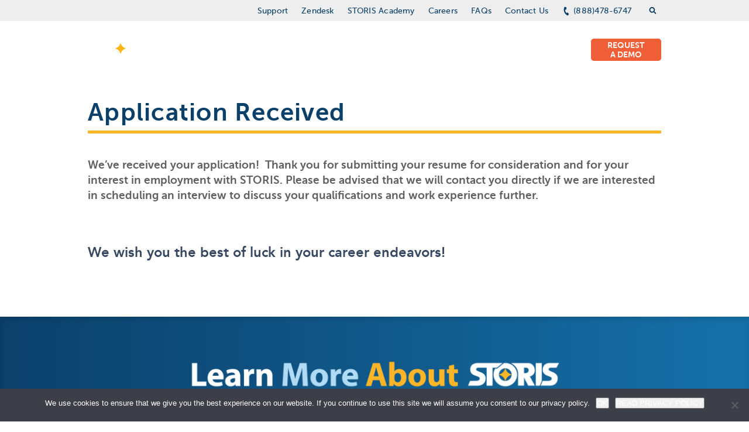

--- FILE ---
content_type: text/html; charset=UTF-8
request_url: https://www.storis.com/application-received/
body_size: 34512
content:
<!DOCTYPE html>
<html lang="en-US">
<head> <script type="text/javascript">
/* <![CDATA[ */
var gform;gform||(document.addEventListener("gform_main_scripts_loaded",function(){gform.scriptsLoaded=!0}),document.addEventListener("gform/theme/scripts_loaded",function(){gform.themeScriptsLoaded=!0}),window.addEventListener("DOMContentLoaded",function(){gform.domLoaded=!0}),gform={domLoaded:!1,scriptsLoaded:!1,themeScriptsLoaded:!1,isFormEditor:()=>"function"==typeof InitializeEditor,callIfLoaded:function(o){return!(!gform.domLoaded||!gform.scriptsLoaded||!gform.themeScriptsLoaded&&!gform.isFormEditor()||(gform.isFormEditor()&&console.warn("The use of gform.initializeOnLoaded() is deprecated in the form editor context and will be removed in Gravity Forms 3.1."),o(),0))},initializeOnLoaded:function(o){gform.callIfLoaded(o)||(document.addEventListener("gform_main_scripts_loaded",()=>{gform.scriptsLoaded=!0,gform.callIfLoaded(o)}),document.addEventListener("gform/theme/scripts_loaded",()=>{gform.themeScriptsLoaded=!0,gform.callIfLoaded(o)}),window.addEventListener("DOMContentLoaded",()=>{gform.domLoaded=!0,gform.callIfLoaded(o)}))},hooks:{action:{},filter:{}},addAction:function(o,r,e,t){gform.addHook("action",o,r,e,t)},addFilter:function(o,r,e,t){gform.addHook("filter",o,r,e,t)},doAction:function(o){gform.doHook("action",o,arguments)},applyFilters:function(o){return gform.doHook("filter",o,arguments)},removeAction:function(o,r){gform.removeHook("action",o,r)},removeFilter:function(o,r,e){gform.removeHook("filter",o,r,e)},addHook:function(o,r,e,t,n){null==gform.hooks[o][r]&&(gform.hooks[o][r]=[]);var d=gform.hooks[o][r];null==n&&(n=r+"_"+d.length),gform.hooks[o][r].push({tag:n,callable:e,priority:t=null==t?10:t})},doHook:function(r,o,e){var t;if(e=Array.prototype.slice.call(e,1),null!=gform.hooks[r][o]&&((o=gform.hooks[r][o]).sort(function(o,r){return o.priority-r.priority}),o.forEach(function(o){"function"!=typeof(t=o.callable)&&(t=window[t]),"action"==r?t.apply(null,e):e[0]=t.apply(null,e)})),"filter"==r)return e[0]},removeHook:function(o,r,t,n){var e;null!=gform.hooks[o][r]&&(e=(e=gform.hooks[o][r]).filter(function(o,r,e){return!!(null!=n&&n!=o.tag||null!=t&&t!=o.priority)}),gform.hooks[o][r]=e)}});
/* ]]> */
</script>
<meta http-equiv="Content-Type" content="text/html; charset=UTF-8" /><script>if(navigator.userAgent.match(/MSIE|Internet Explorer/i)||navigator.userAgent.match(/Trident\/7\..*?rv:11/i)){var href=document.location.href;if(!href.match(/[?&]nowprocket/)){if(href.indexOf("?")==-1){if(href.indexOf("#")==-1){document.location.href=href+"?nowprocket=1"}else{document.location.href=href.replace("#","?nowprocket=1#")}}else{if(href.indexOf("#")==-1){document.location.href=href+"&nowprocket=1"}else{document.location.href=href.replace("#","&nowprocket=1#")}}}}</script><script>(()=>{class RocketLazyLoadScripts{constructor(){this.v="2.0.3",this.userEvents=["keydown","keyup","mousedown","mouseup","mousemove","mouseover","mouseenter","mouseout","mouseleave","touchmove","touchstart","touchend","touchcancel","wheel","click","dblclick","input","visibilitychange"],this.attributeEvents=["onblur","onclick","oncontextmenu","ondblclick","onfocus","onmousedown","onmouseenter","onmouseleave","onmousemove","onmouseout","onmouseover","onmouseup","onmousewheel","onscroll","onsubmit"]}async t(){this.i(),this.o(),/iP(ad|hone)/.test(navigator.userAgent)&&this.h(),this.u(),this.l(this),this.m(),this.k(this),this.p(this),this._(),await Promise.all([this.R(),this.L()]),this.lastBreath=Date.now(),this.S(this),this.P(),this.D(),this.O(),this.M(),await this.C(this.delayedScripts.normal),await this.C(this.delayedScripts.defer),await this.C(this.delayedScripts.async),this.F("domReady"),await this.T(),await this.j(),await this.I(),this.F("windowLoad"),await this.A(),window.dispatchEvent(new Event("rocket-allScriptsLoaded")),this.everythingLoaded=!0,this.lastTouchEnd&&await new Promise((t=>setTimeout(t,500-Date.now()+this.lastTouchEnd))),this.H(),this.F("all"),this.U(),this.W()}i(){this.CSPIssue=sessionStorage.getItem("rocketCSPIssue"),document.addEventListener("securitypolicyviolation",(t=>{this.CSPIssue||"script-src-elem"!==t.violatedDirective||"data"!==t.blockedURI||(this.CSPIssue=!0,sessionStorage.setItem("rocketCSPIssue",!0))}),{isRocket:!0})}o(){window.addEventListener("pageshow",(t=>{this.persisted=t.persisted,this.realWindowLoadedFired=!0}),{isRocket:!0}),window.addEventListener("pagehide",(()=>{this.onFirstUserAction=null}),{isRocket:!0})}h(){let t;function e(e){t=e}window.addEventListener("touchstart",e,{isRocket:!0}),window.addEventListener("touchend",(function i(o){Math.abs(o.changedTouches[0].pageX-t.changedTouches[0].pageX)<10&&Math.abs(o.changedTouches[0].pageY-t.changedTouches[0].pageY)<10&&o.timeStamp-t.timeStamp<200&&(o.target.dispatchEvent(new PointerEvent("click",{target:o.target,bubbles:!0,cancelable:!0,detail:1})),event.preventDefault(),window.removeEventListener("touchstart",e,{isRocket:!0}),window.removeEventListener("touchend",i,{isRocket:!0}))}),{isRocket:!0})}q(t){this.userActionTriggered||("mousemove"!==t.type||this.firstMousemoveIgnored?"keyup"===t.type||"mouseover"===t.type||"mouseout"===t.type||(this.userActionTriggered=!0,this.onFirstUserAction&&this.onFirstUserAction()):this.firstMousemoveIgnored=!0),"click"===t.type&&t.preventDefault(),this.savedUserEvents.length>0&&(t.stopPropagation(),t.stopImmediatePropagation()),"touchstart"===this.lastEvent&&"touchend"===t.type&&(this.lastTouchEnd=Date.now()),"click"===t.type&&(this.lastTouchEnd=0),this.lastEvent=t.type,this.savedUserEvents.push(t)}u(){this.savedUserEvents=[],this.userEventHandler=this.q.bind(this),this.userEvents.forEach((t=>window.addEventListener(t,this.userEventHandler,{passive:!1,isRocket:!0})))}U(){this.userEvents.forEach((t=>window.removeEventListener(t,this.userEventHandler,{passive:!1,isRocket:!0}))),this.savedUserEvents.forEach((t=>{t.target.dispatchEvent(new window[t.constructor.name](t.type,t))}))}m(){this.eventsMutationObserver=new MutationObserver((t=>{const e="return false";for(const i of t){if("attributes"===i.type){const t=i.target.getAttribute(i.attributeName);t&&t!==e&&(i.target.setAttribute("data-rocket-"+i.attributeName,t),i.target["rocket"+i.attributeName]=new Function("event",t),i.target.setAttribute(i.attributeName,e))}"childList"===i.type&&i.addedNodes.forEach((t=>{if(t.nodeType===Node.ELEMENT_NODE)for(const i of t.attributes)this.attributeEvents.includes(i.name)&&i.value&&""!==i.value&&(t.setAttribute("data-rocket-"+i.name,i.value),t["rocket"+i.name]=new Function("event",i.value),t.setAttribute(i.name,e))}))}})),this.eventsMutationObserver.observe(document,{subtree:!0,childList:!0,attributeFilter:this.attributeEvents})}H(){this.eventsMutationObserver.disconnect(),this.attributeEvents.forEach((t=>{document.querySelectorAll("[data-rocket-"+t+"]").forEach((e=>{e.setAttribute(t,e.getAttribute("data-rocket-"+t)),e.removeAttribute("data-rocket-"+t)}))}))}k(t){Object.defineProperty(HTMLElement.prototype,"onclick",{get(){return this.rocketonclick||null},set(e){this.rocketonclick=e,this.setAttribute(t.everythingLoaded?"onclick":"data-rocket-onclick","this.rocketonclick(event)")}})}S(t){function e(e,i){let o=e[i];e[i]=null,Object.defineProperty(e,i,{get:()=>o,set(s){t.everythingLoaded?o=s:e["rocket"+i]=o=s}})}e(document,"onreadystatechange"),e(window,"onload"),e(window,"onpageshow");try{Object.defineProperty(document,"readyState",{get:()=>t.rocketReadyState,set(e){t.rocketReadyState=e},configurable:!0}),document.readyState="loading"}catch(t){console.log("WPRocket DJE readyState conflict, bypassing")}}l(t){this.originalAddEventListener=EventTarget.prototype.addEventListener,this.originalRemoveEventListener=EventTarget.prototype.removeEventListener,this.savedEventListeners=[],EventTarget.prototype.addEventListener=function(e,i,o){o&&o.isRocket||!t.B(e,this)&&!t.userEvents.includes(e)||t.B(e,this)&&!t.userActionTriggered||e.startsWith("rocket-")||t.everythingLoaded?t.originalAddEventListener.call(this,e,i,o):t.savedEventListeners.push({target:this,remove:!1,type:e,func:i,options:o})},EventTarget.prototype.removeEventListener=function(e,i,o){o&&o.isRocket||!t.B(e,this)&&!t.userEvents.includes(e)||t.B(e,this)&&!t.userActionTriggered||e.startsWith("rocket-")||t.everythingLoaded?t.originalRemoveEventListener.call(this,e,i,o):t.savedEventListeners.push({target:this,remove:!0,type:e,func:i,options:o})}}F(t){"all"===t&&(EventTarget.prototype.addEventListener=this.originalAddEventListener,EventTarget.prototype.removeEventListener=this.originalRemoveEventListener),this.savedEventListeners=this.savedEventListeners.filter((e=>{let i=e.type,o=e.target||window;return"domReady"===t&&"DOMContentLoaded"!==i&&"readystatechange"!==i||("windowLoad"===t&&"load"!==i&&"readystatechange"!==i&&"pageshow"!==i||(this.B(i,o)&&(i="rocket-"+i),e.remove?o.removeEventListener(i,e.func,e.options):o.addEventListener(i,e.func,e.options),!1))}))}p(t){let e;function i(e){return t.everythingLoaded?e:e.split(" ").map((t=>"load"===t||t.startsWith("load.")?"rocket-jquery-load":t)).join(" ")}function o(o){function s(e){const s=o.fn[e];o.fn[e]=o.fn.init.prototype[e]=function(){return this[0]===window&&t.userActionTriggered&&("string"==typeof arguments[0]||arguments[0]instanceof String?arguments[0]=i(arguments[0]):"object"==typeof arguments[0]&&Object.keys(arguments[0]).forEach((t=>{const e=arguments[0][t];delete arguments[0][t],arguments[0][i(t)]=e}))),s.apply(this,arguments),this}}if(o&&o.fn&&!t.allJQueries.includes(o)){const e={DOMContentLoaded:[],"rocket-DOMContentLoaded":[]};for(const t in e)document.addEventListener(t,(()=>{e[t].forEach((t=>t()))}),{isRocket:!0});o.fn.ready=o.fn.init.prototype.ready=function(i){function s(){parseInt(o.fn.jquery)>2?setTimeout((()=>i.bind(document)(o))):i.bind(document)(o)}return t.realDomReadyFired?!t.userActionTriggered||t.fauxDomReadyFired?s():e["rocket-DOMContentLoaded"].push(s):e.DOMContentLoaded.push(s),o([])},s("on"),s("one"),s("off"),t.allJQueries.push(o)}e=o}t.allJQueries=[],o(window.jQuery),Object.defineProperty(window,"jQuery",{get:()=>e,set(t){o(t)}})}P(){const t=new Map;document.write=document.writeln=function(e){const i=document.currentScript,o=document.createRange(),s=i.parentElement;let n=t.get(i);void 0===n&&(n=i.nextSibling,t.set(i,n));const c=document.createDocumentFragment();o.setStart(c,0),c.appendChild(o.createContextualFragment(e)),s.insertBefore(c,n)}}async R(){return new Promise((t=>{this.userActionTriggered?t():this.onFirstUserAction=t}))}async L(){return new Promise((t=>{document.addEventListener("DOMContentLoaded",(()=>{this.realDomReadyFired=!0,t()}),{isRocket:!0})}))}async I(){return this.realWindowLoadedFired?Promise.resolve():new Promise((t=>{window.addEventListener("load",t,{isRocket:!0})}))}M(){this.pendingScripts=[];this.scriptsMutationObserver=new MutationObserver((t=>{for(const e of t)e.addedNodes.forEach((t=>{"SCRIPT"!==t.tagName||t.noModule||t.isWPRocket||this.pendingScripts.push({script:t,promise:new Promise((e=>{const i=()=>{const i=this.pendingScripts.findIndex((e=>e.script===t));i>=0&&this.pendingScripts.splice(i,1),e()};t.addEventListener("load",i,{isRocket:!0}),t.addEventListener("error",i,{isRocket:!0}),setTimeout(i,1e3)}))})}))})),this.scriptsMutationObserver.observe(document,{childList:!0,subtree:!0})}async j(){await this.J(),this.pendingScripts.length?(await this.pendingScripts[0].promise,await this.j()):this.scriptsMutationObserver.disconnect()}D(){this.delayedScripts={normal:[],async:[],defer:[]},document.querySelectorAll("script[type$=rocketlazyloadscript]").forEach((t=>{t.hasAttribute("data-rocket-src")?t.hasAttribute("async")&&!1!==t.async?this.delayedScripts.async.push(t):t.hasAttribute("defer")&&!1!==t.defer||"module"===t.getAttribute("data-rocket-type")?this.delayedScripts.defer.push(t):this.delayedScripts.normal.push(t):this.delayedScripts.normal.push(t)}))}async _(){await this.L();let t=[];document.querySelectorAll("script[type$=rocketlazyloadscript][data-rocket-src]").forEach((e=>{let i=e.getAttribute("data-rocket-src");if(i&&!i.startsWith("data:")){i.startsWith("//")&&(i=location.protocol+i);try{const o=new URL(i).origin;o!==location.origin&&t.push({src:o,crossOrigin:e.crossOrigin||"module"===e.getAttribute("data-rocket-type")})}catch(t){}}})),t=[...new Map(t.map((t=>[JSON.stringify(t),t]))).values()],this.N(t,"preconnect")}async $(t){if(await this.G(),!0!==t.noModule||!("noModule"in HTMLScriptElement.prototype))return new Promise((e=>{let i;function o(){(i||t).setAttribute("data-rocket-status","executed"),e()}try{if(navigator.userAgent.includes("Firefox/")||""===navigator.vendor||this.CSPIssue)i=document.createElement("script"),[...t.attributes].forEach((t=>{let e=t.nodeName;"type"!==e&&("data-rocket-type"===e&&(e="type"),"data-rocket-src"===e&&(e="src"),i.setAttribute(e,t.nodeValue))})),t.text&&(i.text=t.text),t.nonce&&(i.nonce=t.nonce),i.hasAttribute("src")?(i.addEventListener("load",o,{isRocket:!0}),i.addEventListener("error",(()=>{i.setAttribute("data-rocket-status","failed-network"),e()}),{isRocket:!0}),setTimeout((()=>{i.isConnected||e()}),1)):(i.text=t.text,o()),i.isWPRocket=!0,t.parentNode.replaceChild(i,t);else{const i=t.getAttribute("data-rocket-type"),s=t.getAttribute("data-rocket-src");i?(t.type=i,t.removeAttribute("data-rocket-type")):t.removeAttribute("type"),t.addEventListener("load",o,{isRocket:!0}),t.addEventListener("error",(i=>{this.CSPIssue&&i.target.src.startsWith("data:")?(console.log("WPRocket: CSP fallback activated"),t.removeAttribute("src"),this.$(t).then(e)):(t.setAttribute("data-rocket-status","failed-network"),e())}),{isRocket:!0}),s?(t.fetchPriority="high",t.removeAttribute("data-rocket-src"),t.src=s):t.src="data:text/javascript;base64,"+window.btoa(unescape(encodeURIComponent(t.text)))}}catch(i){t.setAttribute("data-rocket-status","failed-transform"),e()}}));t.setAttribute("data-rocket-status","skipped")}async C(t){const e=t.shift();return e?(e.isConnected&&await this.$(e),this.C(t)):Promise.resolve()}O(){this.N([...this.delayedScripts.normal,...this.delayedScripts.defer,...this.delayedScripts.async],"preload")}N(t,e){this.trash=this.trash||[];let i=!0;var o=document.createDocumentFragment();t.forEach((t=>{const s=t.getAttribute&&t.getAttribute("data-rocket-src")||t.src;if(s&&!s.startsWith("data:")){const n=document.createElement("link");n.href=s,n.rel=e,"preconnect"!==e&&(n.as="script",n.fetchPriority=i?"high":"low"),t.getAttribute&&"module"===t.getAttribute("data-rocket-type")&&(n.crossOrigin=!0),t.crossOrigin&&(n.crossOrigin=t.crossOrigin),t.integrity&&(n.integrity=t.integrity),t.nonce&&(n.nonce=t.nonce),o.appendChild(n),this.trash.push(n),i=!1}})),document.head.appendChild(o)}W(){this.trash.forEach((t=>t.remove()))}async T(){try{document.readyState="interactive"}catch(t){}this.fauxDomReadyFired=!0;try{await this.G(),document.dispatchEvent(new Event("rocket-readystatechange")),await this.G(),document.rocketonreadystatechange&&document.rocketonreadystatechange(),await this.G(),document.dispatchEvent(new Event("rocket-DOMContentLoaded")),await this.G(),window.dispatchEvent(new Event("rocket-DOMContentLoaded"))}catch(t){console.error(t)}}async A(){try{document.readyState="complete"}catch(t){}try{await this.G(),document.dispatchEvent(new Event("rocket-readystatechange")),await this.G(),document.rocketonreadystatechange&&document.rocketonreadystatechange(),await this.G(),window.dispatchEvent(new Event("rocket-load")),await this.G(),window.rocketonload&&window.rocketonload(),await this.G(),this.allJQueries.forEach((t=>t(window).trigger("rocket-jquery-load"))),await this.G();const t=new Event("rocket-pageshow");t.persisted=this.persisted,window.dispatchEvent(t),await this.G(),window.rocketonpageshow&&window.rocketonpageshow({persisted:this.persisted})}catch(t){console.error(t)}}async G(){Date.now()-this.lastBreath>45&&(await this.J(),this.lastBreath=Date.now())}async J(){return document.hidden?new Promise((t=>setTimeout(t))):new Promise((t=>requestAnimationFrame(t)))}B(t,e){return e===document&&"readystatechange"===t||(e===document&&"DOMContentLoaded"===t||(e===window&&"DOMContentLoaded"===t||(e===window&&"load"===t||e===window&&"pageshow"===t)))}static run(){(new RocketLazyLoadScripts).t()}}RocketLazyLoadScripts.run()})();</script>
	
	<meta name="viewport" content="width=device-width, initial-scale=1.0">

	<link rel="profile" href="http://gmpg.org/xfn/11" />
	<link rel="pingback" href="https://www.storis.com/xmlrpc.php" />

	<meta name="google-site-verification" content="dC2RLPaJTQEZCDARam0dOKUwFPeLhriZpKV3ztPj5U8" />
<meta name='robots' content='noindex, follow' />

	<!-- This site is optimized with the Yoast SEO plugin v26.7 - https://yoast.com/wordpress/plugins/seo/ -->
	<title>Career Opportunities | Application Received | STORIS</title><link rel="preload" data-rocket-preload as="style" href="https://fonts.googleapis.com/css2?family=Inter:ital,opsz,wght@0,14..32,100..900;1,14..32,100..900&#038;display=swap" /><link rel="stylesheet" href="https://fonts.googleapis.com/css2?family=Inter:ital,opsz,wght@0,14..32,100..900;1,14..32,100..900&#038;display=swap" media="print" onload="this.media='all'" /><noscript><link rel="stylesheet" href="https://fonts.googleapis.com/css2?family=Inter:ital,opsz,wght@0,14..32,100..900;1,14..32,100..900&#038;display=swap" /></noscript>
	<meta name="description" content="Thank you for your interest in STORIS. We have received your application, and a representative will be in touch if we think it might be a good fit." />
	<meta property="og:locale" content="en_US" />
	<meta property="og:type" content="article" />
	<meta property="og:title" content="Career Opportunities | Application Received | STORIS" />
	<meta property="og:description" content="Thank you for your interest in STORIS. We have received your application, and a representative will be in touch if we think it might be a good fit." />
	<meta property="og:url" content="https://www.storis.com/application-received/" />
	<meta property="og:site_name" content="STORIS" />
	<meta property="article:publisher" content="https://www.facebook.com/STORIS.solutions?ref=hl" />
	<meta property="article:modified_time" content="2023-12-18T22:05:43+00:00" />
	<meta property="og:image" content="https://www.storis.com/wp-content/uploads/2023/12/STORIS-Yoast-Logo.jpg" />
	<meta property="og:image:width" content="696" />
	<meta property="og:image:height" content="696" />
	<meta property="og:image:type" content="image/jpeg" />
	<meta name="twitter:card" content="summary_large_image" />
	<meta name="twitter:site" content="@STORIS" />
	<meta name="twitter:label1" content="Est. reading time" />
	<meta name="twitter:data1" content="1 minute" />
	<script type="application/ld+json" class="yoast-schema-graph">{"@context":"https://schema.org","@graph":[{"@type":"WebPage","@id":"https://www.storis.com/application-received/","url":"https://www.storis.com/application-received/","name":"Career Opportunities | Application Received | STORIS","isPartOf":{"@id":"https://www.storis.com/#website"},"datePublished":"2015-05-20T18:50:09+00:00","dateModified":"2023-12-18T22:05:43+00:00","description":"Thank you for your interest in STORIS. We have received your application, and a representative will be in touch if we think it might be a good fit.","inLanguage":"en-US","potentialAction":[{"@type":"ReadAction","target":["https://www.storis.com/application-received/"]}]},{"@type":"WebSite","@id":"https://www.storis.com/#website","url":"https://www.storis.com/","name":"STORIS","description":"ERP for Furniture Retailers","publisher":{"@id":"https://www.storis.com/#organization"},"potentialAction":[{"@type":"SearchAction","target":{"@type":"EntryPoint","urlTemplate":"https://www.storis.com/?s={search_term_string}"},"query-input":{"@type":"PropertyValueSpecification","valueRequired":true,"valueName":"search_term_string"}}],"inLanguage":"en-US"},{"@type":"Organization","@id":"https://www.storis.com/#organization","name":"STORIS","url":"https://www.storis.com/","logo":{"@type":"ImageObject","inLanguage":"en-US","@id":"https://www.storis.com/#/schema/logo/image/","url":"/wp-content/uploads/2023/12/STORIS-Yoast-Logo.jpg","contentUrl":"/wp-content/uploads/2023/12/STORIS-Yoast-Logo.jpg","width":696,"height":696,"caption":"STORIS"},"image":{"@id":"https://www.storis.com/#/schema/logo/image/"},"sameAs":["https://www.facebook.com/STORIS.solutions?ref=hl","https://x.com/STORIS","https://www.linkedin.com/company/storis-management-systems/","https://www.youtube.com/channel/UCKjfAKkn3RkNCNDoTIL_Waw"]}]}</script>
	<!-- / Yoast SEO plugin. -->


<link rel='dns-prefetch' href='//widget.tagembed.com' />
<link rel='dns-prefetch' href='//js.hs-scripts.com' />
<link href='https://fonts.gstatic.com' crossorigin rel='preconnect' />
<link rel="alternate" type="application/rss+xml" title="STORIS &raquo; Feed" href="https://www.storis.com/feed/" />
<link rel="alternate" type="application/rss+xml" title="STORIS &raquo; Comments Feed" href="https://www.storis.com/comments/feed/" />
<link rel="alternate" type="application/rss+xml" title="STORIS &raquo; Application Received Comments Feed" href="https://www.storis.com/application-received/feed/" />
<link rel="alternate" title="oEmbed (JSON)" type="application/json+oembed" href="https://www.storis.com/wp-json/oembed/1.0/embed?url=https%3A%2F%2Fwww.storis.com%2Fapplication-received%2F" />
<link rel="alternate" title="oEmbed (XML)" type="text/xml+oembed" href="https://www.storis.com/wp-json/oembed/1.0/embed?url=https%3A%2F%2Fwww.storis.com%2Fapplication-received%2F&#038;format=xml" />
<style id='wp-img-auto-sizes-contain-inline-css' type='text/css'>
img:is([sizes=auto i],[sizes^="auto," i]){contain-intrinsic-size:3000px 1500px}
/*# sourceURL=wp-img-auto-sizes-contain-inline-css */
</style>
<style id='wp-emoji-styles-inline-css' type='text/css'>

	img.wp-smiley, img.emoji {
		display: inline !important;
		border: none !important;
		box-shadow: none !important;
		height: 1em !important;
		width: 1em !important;
		margin: 0 0.07em !important;
		vertical-align: -0.1em !important;
		background: none !important;
		padding: 0 !important;
	}
/*# sourceURL=wp-emoji-styles-inline-css */
</style>
<style id='wp-block-library-inline-css' type='text/css'>
:root{--wp-block-synced-color:#7a00df;--wp-block-synced-color--rgb:122,0,223;--wp-bound-block-color:var(--wp-block-synced-color);--wp-editor-canvas-background:#ddd;--wp-admin-theme-color:#007cba;--wp-admin-theme-color--rgb:0,124,186;--wp-admin-theme-color-darker-10:#006ba1;--wp-admin-theme-color-darker-10--rgb:0,107,160.5;--wp-admin-theme-color-darker-20:#005a87;--wp-admin-theme-color-darker-20--rgb:0,90,135;--wp-admin-border-width-focus:2px}@media (min-resolution:192dpi){:root{--wp-admin-border-width-focus:1.5px}}.wp-element-button{cursor:pointer}:root .has-very-light-gray-background-color{background-color:#eee}:root .has-very-dark-gray-background-color{background-color:#313131}:root .has-very-light-gray-color{color:#eee}:root .has-very-dark-gray-color{color:#313131}:root .has-vivid-green-cyan-to-vivid-cyan-blue-gradient-background{background:linear-gradient(135deg,#00d084,#0693e3)}:root .has-purple-crush-gradient-background{background:linear-gradient(135deg,#34e2e4,#4721fb 50%,#ab1dfe)}:root .has-hazy-dawn-gradient-background{background:linear-gradient(135deg,#faaca8,#dad0ec)}:root .has-subdued-olive-gradient-background{background:linear-gradient(135deg,#fafae1,#67a671)}:root .has-atomic-cream-gradient-background{background:linear-gradient(135deg,#fdd79a,#004a59)}:root .has-nightshade-gradient-background{background:linear-gradient(135deg,#330968,#31cdcf)}:root .has-midnight-gradient-background{background:linear-gradient(135deg,#020381,#2874fc)}:root{--wp--preset--font-size--normal:16px;--wp--preset--font-size--huge:42px}.has-regular-font-size{font-size:1em}.has-larger-font-size{font-size:2.625em}.has-normal-font-size{font-size:var(--wp--preset--font-size--normal)}.has-huge-font-size{font-size:var(--wp--preset--font-size--huge)}.has-text-align-center{text-align:center}.has-text-align-left{text-align:left}.has-text-align-right{text-align:right}.has-fit-text{white-space:nowrap!important}#end-resizable-editor-section{display:none}.aligncenter{clear:both}.items-justified-left{justify-content:flex-start}.items-justified-center{justify-content:center}.items-justified-right{justify-content:flex-end}.items-justified-space-between{justify-content:space-between}.screen-reader-text{border:0;clip-path:inset(50%);height:1px;margin:-1px;overflow:hidden;padding:0;position:absolute;width:1px;word-wrap:normal!important}.screen-reader-text:focus{background-color:#ddd;clip-path:none;color:#444;display:block;font-size:1em;height:auto;left:5px;line-height:normal;padding:15px 23px 14px;text-decoration:none;top:5px;width:auto;z-index:100000}html :where(.has-border-color){border-style:solid}html :where([style*=border-top-color]){border-top-style:solid}html :where([style*=border-right-color]){border-right-style:solid}html :where([style*=border-bottom-color]){border-bottom-style:solid}html :where([style*=border-left-color]){border-left-style:solid}html :where([style*=border-width]){border-style:solid}html :where([style*=border-top-width]){border-top-style:solid}html :where([style*=border-right-width]){border-right-style:solid}html :where([style*=border-bottom-width]){border-bottom-style:solid}html :where([style*=border-left-width]){border-left-style:solid}html :where(img[class*=wp-image-]){height:auto;max-width:100%}:where(figure){margin:0 0 1em}html :where(.is-position-sticky){--wp-admin--admin-bar--position-offset:var(--wp-admin--admin-bar--height,0px)}@media screen and (max-width:600px){html :where(.is-position-sticky){--wp-admin--admin-bar--position-offset:0px}}

/*# sourceURL=wp-block-library-inline-css */
</style><style id='wp-block-heading-inline-css' type='text/css'>
h1:where(.wp-block-heading).has-background,h2:where(.wp-block-heading).has-background,h3:where(.wp-block-heading).has-background,h4:where(.wp-block-heading).has-background,h5:where(.wp-block-heading).has-background,h6:where(.wp-block-heading).has-background{padding:1.25em 2.375em}h1.has-text-align-left[style*=writing-mode]:where([style*=vertical-lr]),h1.has-text-align-right[style*=writing-mode]:where([style*=vertical-rl]),h2.has-text-align-left[style*=writing-mode]:where([style*=vertical-lr]),h2.has-text-align-right[style*=writing-mode]:where([style*=vertical-rl]),h3.has-text-align-left[style*=writing-mode]:where([style*=vertical-lr]),h3.has-text-align-right[style*=writing-mode]:where([style*=vertical-rl]),h4.has-text-align-left[style*=writing-mode]:where([style*=vertical-lr]),h4.has-text-align-right[style*=writing-mode]:where([style*=vertical-rl]),h5.has-text-align-left[style*=writing-mode]:where([style*=vertical-lr]),h5.has-text-align-right[style*=writing-mode]:where([style*=vertical-rl]),h6.has-text-align-left[style*=writing-mode]:where([style*=vertical-lr]),h6.has-text-align-right[style*=writing-mode]:where([style*=vertical-rl]){rotate:180deg}
/*# sourceURL=https://www.storis.com/wp-includes/blocks/heading/style.min.css */
</style>
<style id='wp-block-paragraph-inline-css' type='text/css'>
.is-small-text{font-size:.875em}.is-regular-text{font-size:1em}.is-large-text{font-size:2.25em}.is-larger-text{font-size:3em}.has-drop-cap:not(:focus):first-letter{float:left;font-size:8.4em;font-style:normal;font-weight:100;line-height:.68;margin:.05em .1em 0 0;text-transform:uppercase}body.rtl .has-drop-cap:not(:focus):first-letter{float:none;margin-left:.1em}p.has-drop-cap.has-background{overflow:hidden}:root :where(p.has-background){padding:1.25em 2.375em}:where(p.has-text-color:not(.has-link-color)) a{color:inherit}p.has-text-align-left[style*="writing-mode:vertical-lr"],p.has-text-align-right[style*="writing-mode:vertical-rl"]{rotate:180deg}
/*# sourceURL=https://www.storis.com/wp-includes/blocks/paragraph/style.min.css */
</style>
<style id='global-styles-inline-css' type='text/css'>
:root{--wp--preset--aspect-ratio--square: 1;--wp--preset--aspect-ratio--4-3: 4/3;--wp--preset--aspect-ratio--3-4: 3/4;--wp--preset--aspect-ratio--3-2: 3/2;--wp--preset--aspect-ratio--2-3: 2/3;--wp--preset--aspect-ratio--16-9: 16/9;--wp--preset--aspect-ratio--9-16: 9/16;--wp--preset--color--black: #000000;--wp--preset--color--cyan-bluish-gray: #abb8c3;--wp--preset--color--white: #FFFFFF;--wp--preset--color--pale-pink: #f78da7;--wp--preset--color--vivid-red: #cf2e2e;--wp--preset--color--luminous-vivid-orange: #ff6900;--wp--preset--color--luminous-vivid-amber: #fcb900;--wp--preset--color--light-green-cyan: #7bdcb5;--wp--preset--color--vivid-green-cyan: #00d084;--wp--preset--color--pale-cyan-blue: #8ed1fc;--wp--preset--color--vivid-cyan-blue: #0693e3;--wp--preset--color--vivid-purple: #9b51e0;--wp--preset--color--dark-blue: #003C71;--wp--preset--color--gold: #FFB81D;--wp--preset--color--orange: #EF5F37;--wp--preset--color--light-blue: #B2D9F3;--wp--preset--color--background-blue: #ECF7FA;--wp--preset--color--10-gray: #E6E7E8;--wp--preset--color--80-gray: #58595B;--wp--preset--gradient--vivid-cyan-blue-to-vivid-purple: linear-gradient(135deg,rgb(6,147,227) 0%,rgb(155,81,224) 100%);--wp--preset--gradient--light-green-cyan-to-vivid-green-cyan: linear-gradient(135deg,rgb(122,220,180) 0%,rgb(0,208,130) 100%);--wp--preset--gradient--luminous-vivid-amber-to-luminous-vivid-orange: linear-gradient(135deg,rgb(252,185,0) 0%,rgb(255,105,0) 100%);--wp--preset--gradient--luminous-vivid-orange-to-vivid-red: linear-gradient(135deg,rgb(255,105,0) 0%,rgb(207,46,46) 100%);--wp--preset--gradient--very-light-gray-to-cyan-bluish-gray: linear-gradient(135deg,rgb(238,238,238) 0%,rgb(169,184,195) 100%);--wp--preset--gradient--cool-to-warm-spectrum: linear-gradient(135deg,rgb(74,234,220) 0%,rgb(151,120,209) 20%,rgb(207,42,186) 40%,rgb(238,44,130) 60%,rgb(251,105,98) 80%,rgb(254,248,76) 100%);--wp--preset--gradient--blush-light-purple: linear-gradient(135deg,rgb(255,206,236) 0%,rgb(152,150,240) 100%);--wp--preset--gradient--blush-bordeaux: linear-gradient(135deg,rgb(254,205,165) 0%,rgb(254,45,45) 50%,rgb(107,0,62) 100%);--wp--preset--gradient--luminous-dusk: linear-gradient(135deg,rgb(255,203,112) 0%,rgb(199,81,192) 50%,rgb(65,88,208) 100%);--wp--preset--gradient--pale-ocean: linear-gradient(135deg,rgb(255,245,203) 0%,rgb(182,227,212) 50%,rgb(51,167,181) 100%);--wp--preset--gradient--electric-grass: linear-gradient(135deg,rgb(202,248,128) 0%,rgb(113,206,126) 100%);--wp--preset--gradient--midnight: linear-gradient(135deg,rgb(2,3,129) 0%,rgb(40,116,252) 100%);--wp--preset--font-size--small: 13px;--wp--preset--font-size--medium: 20px;--wp--preset--font-size--large: 36px;--wp--preset--font-size--x-large: 42px;--wp--preset--spacing--20: 0.44rem;--wp--preset--spacing--30: 0.67rem;--wp--preset--spacing--40: 1rem;--wp--preset--spacing--50: 1.5rem;--wp--preset--spacing--60: 2.25rem;--wp--preset--spacing--70: 3.38rem;--wp--preset--spacing--80: 5.06rem;--wp--preset--shadow--natural: 6px 6px 9px rgba(0, 0, 0, 0.2);--wp--preset--shadow--deep: 12px 12px 50px rgba(0, 0, 0, 0.4);--wp--preset--shadow--sharp: 6px 6px 0px rgba(0, 0, 0, 0.2);--wp--preset--shadow--outlined: 6px 6px 0px -3px rgb(255, 255, 255), 6px 6px rgb(0, 0, 0);--wp--preset--shadow--crisp: 6px 6px 0px rgb(0, 0, 0);}:where(.is-layout-flex){gap: 0.5em;}:where(.is-layout-grid){gap: 0.5em;}body .is-layout-flex{display: flex;}.is-layout-flex{flex-wrap: wrap;align-items: center;}.is-layout-flex > :is(*, div){margin: 0;}body .is-layout-grid{display: grid;}.is-layout-grid > :is(*, div){margin: 0;}:where(.wp-block-columns.is-layout-flex){gap: 2em;}:where(.wp-block-columns.is-layout-grid){gap: 2em;}:where(.wp-block-post-template.is-layout-flex){gap: 1.25em;}:where(.wp-block-post-template.is-layout-grid){gap: 1.25em;}.has-black-color{color: var(--wp--preset--color--black) !important;}.has-cyan-bluish-gray-color{color: var(--wp--preset--color--cyan-bluish-gray) !important;}.has-white-color{color: var(--wp--preset--color--white) !important;}.has-pale-pink-color{color: var(--wp--preset--color--pale-pink) !important;}.has-vivid-red-color{color: var(--wp--preset--color--vivid-red) !important;}.has-luminous-vivid-orange-color{color: var(--wp--preset--color--luminous-vivid-orange) !important;}.has-luminous-vivid-amber-color{color: var(--wp--preset--color--luminous-vivid-amber) !important;}.has-light-green-cyan-color{color: var(--wp--preset--color--light-green-cyan) !important;}.has-vivid-green-cyan-color{color: var(--wp--preset--color--vivid-green-cyan) !important;}.has-pale-cyan-blue-color{color: var(--wp--preset--color--pale-cyan-blue) !important;}.has-vivid-cyan-blue-color{color: var(--wp--preset--color--vivid-cyan-blue) !important;}.has-vivid-purple-color{color: var(--wp--preset--color--vivid-purple) !important;}.has-black-background-color{background-color: var(--wp--preset--color--black) !important;}.has-cyan-bluish-gray-background-color{background-color: var(--wp--preset--color--cyan-bluish-gray) !important;}.has-white-background-color{background-color: var(--wp--preset--color--white) !important;}.has-pale-pink-background-color{background-color: var(--wp--preset--color--pale-pink) !important;}.has-vivid-red-background-color{background-color: var(--wp--preset--color--vivid-red) !important;}.has-luminous-vivid-orange-background-color{background-color: var(--wp--preset--color--luminous-vivid-orange) !important;}.has-luminous-vivid-amber-background-color{background-color: var(--wp--preset--color--luminous-vivid-amber) !important;}.has-light-green-cyan-background-color{background-color: var(--wp--preset--color--light-green-cyan) !important;}.has-vivid-green-cyan-background-color{background-color: var(--wp--preset--color--vivid-green-cyan) !important;}.has-pale-cyan-blue-background-color{background-color: var(--wp--preset--color--pale-cyan-blue) !important;}.has-vivid-cyan-blue-background-color{background-color: var(--wp--preset--color--vivid-cyan-blue) !important;}.has-vivid-purple-background-color{background-color: var(--wp--preset--color--vivid-purple) !important;}.has-black-border-color{border-color: var(--wp--preset--color--black) !important;}.has-cyan-bluish-gray-border-color{border-color: var(--wp--preset--color--cyan-bluish-gray) !important;}.has-white-border-color{border-color: var(--wp--preset--color--white) !important;}.has-pale-pink-border-color{border-color: var(--wp--preset--color--pale-pink) !important;}.has-vivid-red-border-color{border-color: var(--wp--preset--color--vivid-red) !important;}.has-luminous-vivid-orange-border-color{border-color: var(--wp--preset--color--luminous-vivid-orange) !important;}.has-luminous-vivid-amber-border-color{border-color: var(--wp--preset--color--luminous-vivid-amber) !important;}.has-light-green-cyan-border-color{border-color: var(--wp--preset--color--light-green-cyan) !important;}.has-vivid-green-cyan-border-color{border-color: var(--wp--preset--color--vivid-green-cyan) !important;}.has-pale-cyan-blue-border-color{border-color: var(--wp--preset--color--pale-cyan-blue) !important;}.has-vivid-cyan-blue-border-color{border-color: var(--wp--preset--color--vivid-cyan-blue) !important;}.has-vivid-purple-border-color{border-color: var(--wp--preset--color--vivid-purple) !important;}.has-vivid-cyan-blue-to-vivid-purple-gradient-background{background: var(--wp--preset--gradient--vivid-cyan-blue-to-vivid-purple) !important;}.has-light-green-cyan-to-vivid-green-cyan-gradient-background{background: var(--wp--preset--gradient--light-green-cyan-to-vivid-green-cyan) !important;}.has-luminous-vivid-amber-to-luminous-vivid-orange-gradient-background{background: var(--wp--preset--gradient--luminous-vivid-amber-to-luminous-vivid-orange) !important;}.has-luminous-vivid-orange-to-vivid-red-gradient-background{background: var(--wp--preset--gradient--luminous-vivid-orange-to-vivid-red) !important;}.has-very-light-gray-to-cyan-bluish-gray-gradient-background{background: var(--wp--preset--gradient--very-light-gray-to-cyan-bluish-gray) !important;}.has-cool-to-warm-spectrum-gradient-background{background: var(--wp--preset--gradient--cool-to-warm-spectrum) !important;}.has-blush-light-purple-gradient-background{background: var(--wp--preset--gradient--blush-light-purple) !important;}.has-blush-bordeaux-gradient-background{background: var(--wp--preset--gradient--blush-bordeaux) !important;}.has-luminous-dusk-gradient-background{background: var(--wp--preset--gradient--luminous-dusk) !important;}.has-pale-ocean-gradient-background{background: var(--wp--preset--gradient--pale-ocean) !important;}.has-electric-grass-gradient-background{background: var(--wp--preset--gradient--electric-grass) !important;}.has-midnight-gradient-background{background: var(--wp--preset--gradient--midnight) !important;}.has-small-font-size{font-size: var(--wp--preset--font-size--small) !important;}.has-medium-font-size{font-size: var(--wp--preset--font-size--medium) !important;}.has-large-font-size{font-size: var(--wp--preset--font-size--large) !important;}.has-x-large-font-size{font-size: var(--wp--preset--font-size--x-large) !important;}
/*# sourceURL=global-styles-inline-css */
</style>

<style id='classic-theme-styles-inline-css' type='text/css'>
/*! This file is auto-generated */
.wp-block-button__link{color:#fff;background-color:#32373c;border-radius:9999px;box-shadow:none;text-decoration:none;padding:calc(.667em + 2px) calc(1.333em + 2px);font-size:1.125em}.wp-block-file__button{background:#32373c;color:#fff;text-decoration:none}
/*# sourceURL=/wp-includes/css/classic-themes.min.css */
</style>
<link rel='stylesheet' id='cookie-notice-front-css' href='/wp-content/plugins/cookie-notice/css/front.min.css?ver=2.5.11' type='text/css' media='all' />
<link data-minify="1" rel='stylesheet' id='page-list-style-css' href='/wp-content/cache/min/1/wp-content/plugins/page-list/css/page-list.css?ver=1767707819' type='text/css' media='all' />
<link data-minify="1" rel='stylesheet' id='theme-css-bundle-css' href='/wp-content/cache/background-css/1/www.storis.com/wp-content/cache/min/1/wp-content/themes/storis-redesign/dist/css/bundle-e127ec88b9.css?ver=1767707819&wpr_t=1769074202' type='text/css' media='all' />
<link rel='stylesheet' id='theme-styles-css' href='/wp-content/themes/storis-redesign/style.css?ver=6.9' type='text/css' media='all' />
<script type="text/javascript" src="https://www.storis.com/wp-includes/js/jquery/jquery.min.js?ver=3.7.1" id="jquery-core-js"></script>
<script type="text/javascript" src="https://www.storis.com/wp-includes/js/jquery/jquery-migrate.min.js?ver=3.4.1" id="jquery-migrate-js" data-rocket-defer defer></script>
<script type="text/javascript" id="cookie-notice-front-js-before">
/* <![CDATA[ */
var cnArgs = {"ajaxUrl":"https:\/\/www.storis.com\/wp-admin\/admin-ajax.php","nonce":"fd83d3e7f4","hideEffect":"fade","position":"bottom","onScroll":false,"onScrollOffset":100,"onClick":false,"cookieName":"cookie_notice_accepted","cookieTime":2592000,"cookieTimeRejected":2592000,"globalCookie":false,"redirection":false,"cache":true,"revokeCookies":false,"revokeCookiesOpt":"automatic"};

//# sourceURL=cookie-notice-front-js-before
/* ]]> */
</script>
<script type="text/javascript" src="/wp-content/plugins/cookie-notice/js/front.min.js?ver=2.5.11" id="cookie-notice-front-js" data-rocket-defer defer></script>
<link rel="https://api.w.org/" href="https://www.storis.com/wp-json/" /><link rel="alternate" title="JSON" type="application/json" href="https://www.storis.com/wp-json/wp/v2/pages/342" /><link rel="EditURI" type="application/rsd+xml" title="RSD" href="https://www.storis.com/xmlrpc.php?rsd" />
<link rel='shortlink' href='https://www.storis.com/?p=342' />
			<!-- DO NOT COPY THIS SNIPPET! Start of Page Analytics Tracking for HubSpot WordPress plugin v11.3.37-->
			<script type="rocketlazyloadscript" class="hsq-set-content-id" data-content-id="standard-page">
				var _hsq = _hsq || [];
				_hsq.push(["setContentType", "standard-page"]);
			</script>
			<!-- DO NOT COPY THIS SNIPPET! End of Page Analytics Tracking for HubSpot WordPress plugin -->
			<!-- Google Tag Manager --> 
<script nowprocket>
  (function (w, d, s, l, i) {
    w[l] = w[l] || [];
    w[l].push({ "gtm.start": new Date().getTime(), event: "gtm.js" });
    var f = d.getElementsByTagName(s)[0],
      j = d.createElement(s),
      dl = l != "dataLayer" ? "&l=" + l : "";
    j.async = true;
    j.src = "https://www.googletagmanager.com/gtm.js?id=" + i + dl;
    f.parentNode.insertBefore(j, f);
  })(window, document, "script", "dataLayer", "GTM-5Z8XVPF");
</script>
<!-- End Google Tag Manager -->


<!-- Google tag (gtag.js) -->
<script
  nowprocket
  async
  src="https://www.googletagmanager.com/gtag/js?id=AW-1062001049"
></script>
<script nowprocket>
  window.dataLayer = window.dataLayer || [];
  function gtag() {
    dataLayer.push(arguments);
  }
  gtag("js", new Date());

  gtag("config", "AW-1062001049");
</script>

<!-- Start of 2 Scripts: Microsoft Ads UET Tag and Enhanced Conversions Tag-->

<script type="rocketlazyloadscript">
  (function (w, d, t, r, u) {
    var f, n, i;
    (w[u] = w[u] || []),
      (f = function () {
        var o = { ti: "4028660", enableAutoSpaTracking: true };
        (o.q = w[u]), (w[u] = new UET(o)), w[u].push("pageLoad");
      }),
      (n = d.createElement(t)),
      (n.src = r),
      (n.async = 1),
      (n.onload = n.onreadystatechange =
        function () {
          var s = this.readyState;
          (s && s !== "loaded" && s !== "complete") ||
            (f(), (n.onload = n.onreadystatechange = null));
        }),
      (i = d.getElementsByTagName(t)[0]),
      i.parentNode.insertBefore(n, i);
  })(window, document, "script", "//bat.bing.com/bat.js", "uetq");
</script>

<script type="rocketlazyloadscript">
  // Add this script right after your base UET tag code
  window.uetq = window.uetq || [];
  window.uetq.push("set", {
    pid: {
      em: "contoso@example.com", // Replace with the variable that holds the user's email address.
      ph: "+14250000000", // Replace with the variable that holds the user's phone number.
    },
  });
</script>

<!--End of 2 Scripts: Microsoft Ads UET Tag and Enhanced Conversions Tag-->

<script type="rocketlazyloadscript" data-rocket-type="text/javascript">
  _linkedin_partner_id = "377028";
  window._linkedin_data_partner_ids = window._linkedin_data_partner_ids || [];
  window._linkedin_data_partner_ids.push(_linkedin_partner_id);
</script>

<script type="rocketlazyloadscript" data-rocket-type="text/javascript">
  (function (l) {
    if (!l) {
      window.lintrk = function (a, b) {
        window.lintrk.q.push([a, b]);
      };
      window.lintrk.q = [];
    }
    var s = document.getElementsByTagName("script")[0];
    var b = document.createElement("script");
    b.type = "text/javascript";
    b.async = true;
    b.src = "https://snap.licdn.com/li.lms-analytics/insight.min.js";
    s.parentNode.insertBefore(b, s);
  })(window.lintrk);
</script>
<noscript>
  <img
    height="1"
    width="1"
    style="display: none"
    alt=""
    src="https://px.ads.linkedin.com/collect/?pid=377028&fmt=gif"
  />
</noscript>

<link rel="preconnect" href="https://fonts.googleapis.com" />
<link rel="preconnect" href="https://fonts.gstatic.com" crossorigin />


<style type="text/css">
  /* Nav Bar Styles */
  .nav-bar {
    background: var(--wpr-bg-0ca9ba0d-06bd-436a-95d4-f2f696371206)
      no-repeat center center;
    background-size: cover;
  }

  @media (max-width: 480px) {
    .nav-bar {
      background: url("/wp-content/uploads/2025/12/STORIS-Background-Banner_BLANK.png")
        no-repeat center;
      background-size: cover;
      background-position-x: 44%;
    }
  }

  @media (min-width: 1500px) and (max-width: 1550px) {
    .nav-bar {
      background: var(--wpr-bg-08394446-96ca-4822-aa8b-59fd4740a312)
        no-repeat center center;
      background-position-x: center;
      background-position-y: center;
      background-size: auto;
      background-size: cover;
      background-position: left 10%;
    }
  }
</style>

<!-- Meta Pixel Code -->
<script type="rocketlazyloadscript">
!function(f,b,e,v,n,t,s)
{if(f.fbq)return;n=f.fbq=function(){n.callMethod?
n.callMethod.apply(n,arguments):n.queue.push(arguments)};
if(!f._fbq)f._fbq=n;n.push=n;n.loaded=!0;n.version='2.0';
n.queue=[];t=b.createElement(e);t.async=!0;
t.src=v;s=b.getElementsByTagName(e)[0];
s.parentNode.insertBefore(t,s)}(window, document,'script',
'https://connect.facebook.net/en_US/fbevents.js');
fbq('init', '1334578160509268');
fbq('track', 'PageView');
</script>
<noscript><img height="1" width="1" style="display:none"
src="https://www.facebook.com/tr?id=1334578160509268&ev=PageView&noscript=1"
/></noscript>
<!-- End Meta Pixel Code -->
<link rel="icon" href="/wp-content/uploads/2022/02/favicon.ico" sizes="32x32" />
<link rel="icon" href="/wp-content/uploads/2022/02/favicon.ico" sizes="192x192" />
<link rel="apple-touch-icon" href="/wp-content/uploads/2022/02/favicon.ico" />
<meta name="msapplication-TileImage" content="/wp-content/uploads/2022/02/favicon.ico" />
<noscript><style id="rocket-lazyload-nojs-css">.rll-youtube-player, [data-lazy-src]{display:none !important;}</style></noscript><link rel='stylesheet' id='gforms_reset_css-css' href='/wp-content/plugins/gravityforms/legacy/css/formreset.min.css?ver=2.9.25' type='text/css' media='all' />
<link rel='stylesheet' id='gforms_formsmain_css-css' href='/wp-content/cache/background-css/1/www.storis.com/wp-content/plugins/gravityforms/legacy/css/formsmain.min.css?ver=2.9.25&wpr_t=1769074202' type='text/css' media='all' />
<link rel='stylesheet' id='gforms_ready_class_css-css' href='/wp-content/plugins/gravityforms/legacy/css/readyclass.min.css?ver=2.9.25' type='text/css' media='all' />
<link rel='stylesheet' id='gforms_browsers_css-css' href='/wp-content/plugins/gravityforms/legacy/css/browsers.min.css?ver=2.9.25' type='text/css' media='all' />
<style id="wpr-lazyload-bg-container"></style><style id="wpr-lazyload-bg-exclusion"></style>
<noscript>
<style id="wpr-lazyload-bg-nostyle">.search-form .search__actions .ico-search{--wpr-bg-7138c33f-b86f-4c8f-a3d1-bb12ae0b280e: url('https://www.storis.com/wp-content/themes/storis-redesign/dist/images/icons/ico-search-second.svg');}.accordion .accordion__head:after{--wpr-bg-7b036e52-4ef7-4440-9615-5f032a327121: url('https://www.storis.com/wp-content/themes/storis-redesign/dist/images/icons/accordion-arrow.svg');}.btn-more{--wpr-bg-09b9d39b-1567-439b-b042-609da3325ad3: url('https://www.storis.com/wp-content/themes/storis-redesign/dist/images/icons/arrow-stroke.svg');}.btn-close{--wpr-bg-d80ba897-e7fe-460b-b02c-5239ccc76698: url('https://www.storis.com/wp-content/themes/storis-redesign/dist/images/icons/ico-plus.svg');}.form .gform_wrapper.gform_wrapper.gform_wrapper.gform_wrapper .gfield.gfield--select .ginput_container:after{--wpr-bg-479584c3-7aa7-49c7-9ae3-0c9b8ca0236b: url('https://www.storis.com/wp-content/themes/storis-redesign/dist/images/icons/select-arrow.svg');}.form-alt .gform_wrapper.gform_wrapper.gform_wrapper.gform_wrapper .gform_footer input.button,.form-alt .gform_wrapper.gform_wrapper.gform_wrapper.gform_wrapper .gform_footer input[type=submit],.form-alt .gform_wrapper.gform_wrapper.gform_wrapper.gform_wrapper .gform_page_footer input.button,.form-alt .gform_wrapper.gform_wrapper.gform_wrapper.gform_wrapper .gform_page_footer input[type=submit]{--wpr-bg-917c61f6-a838-46a1-b65c-cb9d1275b830: url('https://www.storis.com/wp-content/themes/storis-redesign/dist/images/icons/arrow-up.png');}.form-alt .gform_wrapper.gform_wrapper.gform_wrapper.gform_wrapper .gform_footer input.button:hover,.form-alt .gform_wrapper.gform_wrapper.gform_wrapper.gform_wrapper .gform_footer input[type=submit]:hover,.form-alt .gform_wrapper.gform_wrapper.gform_wrapper.gform_wrapper .gform_page_footer input.button:hover,.form-alt .gform_wrapper.gform_wrapper.gform_wrapper.gform_wrapper .gform_page_footer input[type=submit]:hover{--wpr-bg-d2f018b9-76ad-44fd-ad31-6cba0af424a8: url('https://www.storis.com/wp-content/themes/storis-redesign/dist/images/icons/arrow-up.png');}.ico-arrow-right{--wpr-bg-f0608483-b987-4f5b-8827-d59c3099d6de: url('https://www.storis.com/wp-content/themes/storis-redesign/dist/images/icons/ico-arrow-right.svg');}.ico-arrow-left{--wpr-bg-e3687715-ce4e-427f-bab6-f8b4d442e57e: url('https://www.storis.com/wp-content/themes/storis-redesign/dist/images/icons/ico-arrow-left.svg');}.ico-logo{--wpr-bg-1f51859d-2d2c-4b26-8e6f-aa416be9e0f1: url('https://www.storis.com/wp-content/themes/storis-redesign/dist/images/white@2x.png');}.ico-arrow-down-orange{--wpr-bg-677c25f1-c859-4a2c-9737-946d7e55bbec: url('https://www.storis.com/wp-content/themes/storis-redesign/dist/images/icons/arrow-down-orange.svg');}.list-checks li:before{--wpr-bg-eca5d294-ae52-4ac0-a2bb-5f89fcdb5b35: url('https://www.storis.com/wp-content/themes/storis-redesign/dist/images/icons/check-square2.svg');}.list-stars ul li:after{--wpr-bg-3bfe71c5-39c7-46a2-86ac-53b79adb7ee6: url('https://www.storis.com/wp-content/themes/storis-redesign/dist/images/icons/star.svg');}.loading-screen .spinner{--wpr-bg-60e680ad-c307-49f6-ae73-a5d520015421: url('https://www.storis.com/wp-content/themes/storis-redesign/dist/images/ajax-spinner.svg');}.richtext-entry>blockquote:before{--wpr-bg-bb60a8af-e2e9-4df1-9854-25d2e7e0c019: url('https://www.storis.com/wp-content/themes/storis-redesign/dist/images/icons/quotes@2x.png');}.richtext-entry>blockquote:after{--wpr-bg-aae76c68-d8de-480f-9663-79804e4ac70d: url('https://www.storis.com/wp-content/themes/storis-redesign/dist/images/icons/quotes@2x.png');}.section-base .graph__wrap{--wpr-bg-dd531f13-6ff4-492b-beb0-f32417d9585e: url('https://www.storis.com/wp-content/themes/storis-redesign/dist/images/temp/boxes_bg-mobile.png');}.section-base .section__desktop-graph{--wpr-bg-79688bb3-4f10-4a4a-98e8-93cc62691ada: url('https://www.storis.com/wp-content/themes/storis-redesign/dist/images/temp/boxes_bg.png');}.section-hero .slider-arrows .swiper-button-prev{--wpr-bg-54ab7cce-7fbe-4823-8f06-ff1aee5c089c: url('https://www.storis.com/wp-content/themes/storis-redesign/dist/images/icons/arrow-left.svg');}.section-hero .slider-arrows .swiper-button-next{--wpr-bg-5ba221cc-3442-4452-a4b8-9d954527ea48: url('https://www.storis.com/wp-content/themes/storis-redesign/dist/images/icons/arrow-right.svg');}.section--inventory .section__intro li:before{--wpr-bg-2c0fd468-fb51-42d9-8bfb-09248ec7feca: url('https://www.storis.com/wp-content/themes/storis-redesign/dist/images/icons/star.svg');}.slider--case-studies .swiper-button-prev{--wpr-bg-c40bc073-00b4-4fd9-8298-66fd5e191edd: url('https://www.storis.com/wp-content/themes/storis-redesign/dist/images/icons/arrow-left.svg');}.slider--case-studies .swiper-button-next{--wpr-bg-70344f3a-8a6c-479b-9359-35cb57d55d71: url('https://www.storis.com/wp-content/themes/storis-redesign/dist/images/icons/arrow-right.svg');}.slider--logos .slider__actions button.swiper-button-prev{--wpr-bg-c864a5a1-ca84-404c-b1cb-bb7f0700161e: url('https://www.storis.com/wp-content/themes/storis-redesign/dist/images/icons/arrow-left.svg');}.slider--logos .slider__actions button.swiper-button-next{--wpr-bg-fec2d1c4-2ca5-43a8-83dd-2df2e9134c20: url('https://www.storis.com/wp-content/themes/storis-redesign/dist/images/icons/arrow-right.svg');}.testimonial-quote blockquote:before{--wpr-bg-0393a374-afbe-4e52-84d5-9572b4997676: url('https://www.storis.com/wp-content/themes/storis-redesign/dist/images/icons/blockquote-before.png');}.testimonial-quote blockquote:after{--wpr-bg-8869885f-fbed-4d24-8690-06aff7f74676: url('https://www.storis.com/wp-content/themes/storis-redesign/dist/images/icons/blockquote-after.png');}.testimonial blockquote:before{--wpr-bg-931fb8b9-2482-4525-bdd3-d447afc2ef2a: url('https://www.storis.com/wp-content/themes/storis-redesign/dist/images/icons/quote-blue.svg');}.testimonial .testimonial__content:after{--wpr-bg-d66cf974-c993-4802-bde1-bb9b35d5bf49: url('https://www.storis.com/wp-content/themes/storis-redesign/dist/images/icons/quotes@2x.png');}#tribe-events-pg-template .tribe-events-content ul li,.tribe-events-pg-template .tribe-events-content ul li{--wpr-bg-9a9847d6-9406-4868-8c2e-3368ee50b06d: url('https://www.storis.com/wp-content/themes/storis-redesign/dist/images/icons/star.svg');}.feature .feature__actions a:after{--wpr-bg-83fc31f1-a7b7-4005-9768-4ead8eb3e980: url('https://www.storis.com/wp-content/themes/storis-redesign/dist/images/icons/ico-arrow-right.svg');}.slider-testimonials-alt blockquote::after{--wpr-bg-c58b9d44-e0ba-43dc-985c-43cdda471319: url('https://www.storis.com/wp-content/themes/storis-redesign/dist/images/icons/quotes.png');}.tabs blockquote::after{--wpr-bg-9e8a8a82-750f-4663-97bb-d6a652e840f2: url('https://www.storis.com/wp-content/themes/storis-redesign/dist/images/icons/quotes.png');}.gform_legacy_markup_wrapper .gform_card_icon_container div.gform_card_icon.gform_card_icon_selected:after{--wpr-bg-99f8513c-39ce-41d8-b3d9-5b2a72ac6431: url('https://www.storis.com/wp-content/plugins/gravityforms/images/gf-creditcards-check.svg');}.gform_legacy_markup_wrapper .chosen-container-single .chosen-single abbr{--wpr-bg-86ab5f6c-925c-47ac-95ed-5d1d24e3adbe: url('https://www.storis.com/wp-content/plugins/gravityforms/legacy/css/chosen-sprite.png');}.gform_legacy_markup_wrapper .chosen-container-single .chosen-single div b{--wpr-bg-033e59e1-48e7-4fb5-b19b-ddb8cb94f2f4: url('https://www.storis.com/wp-content/plugins/gravityforms/legacy/css/chosen-sprite.png');}.gform_legacy_markup_wrapper .chosen-container-single .chosen-search input[type=text]{--wpr-bg-e37d3449-14ca-4d96-9e4f-9a57895e7694: url('https://www.storis.com/wp-content/plugins/gravityforms/legacy/css/chosen-sprite.png');}.gform_legacy_markup_wrapper .chosen-container-multi .chosen-choices li.search-choice .search-choice-close{--wpr-bg-5bbc7d36-e1da-4fe5-b98a-6188e55c24ed: url('https://www.storis.com/wp-content/plugins/gravityforms/legacy/css/chosen-sprite.png');}.gform_legacy_markup_wrapper .chosen-rtl .chosen-search input[type=text]{--wpr-bg-7c417a0f-9694-4e2a-af78-346ba04c8807: url('https://www.storis.com/wp-content/plugins/gravityforms/legacy/css/chosen-sprite.png');}.gform_legacy_markup_wrapper .gform_card_icon_container div.gform_card_icon{--wpr-bg-9be06ab2-4973-4899-a30b-7f8dd34063d1: url('https://www.storis.com/wp-content/plugins/gravityforms/images/gf-creditcards.svg');}.gform_legacy_markup_wrapper .ginput_container_creditcard .ginput_card_security_code_icon{--wpr-bg-b929e72d-782f-48aa-abf1-b2942b30cbef: url('https://www.storis.com/wp-content/plugins/gravityforms/images/gf-creditcards.svg');}.gform_legacy_markup_wrapper .chosen-container .chosen-results-scroll-down span,.gform_legacy_markup_wrapper .chosen-container .chosen-results-scroll-up span,.gform_legacy_markup_wrapper .chosen-container-multi .chosen-choices .search-choice .search-choice-close,.gform_legacy_markup_wrapper .chosen-container-single .chosen-search input[type=text],.gform_legacy_markup_wrapper .chosen-container-single .chosen-single abbr,.gform_legacy_markup_wrapper .chosen-container-single .chosen-single div b,.gform_legacy_markup_wrapper .chosen-rtl .chosen-search input[type=text]{--wpr-bg-3dfbb183-50ac-4c1a-864d-0c5fcf80c9c3: url('https://www.storis.com/wp-content/plugins/gravityforms/legacy/css/chosen-sprite@2x.png');}.nav-bar{--wpr-bg-0ca9ba0d-06bd-436a-95d4-f2f696371206: url('https://www.storis.com/wp-content/uploads/2025/12/STORIS-Background-Banner_BLANK.png');}.nav-bar{--wpr-bg-02eb373b-9102-4902-9b39-96f14ac14ecb: url('https://www.storis.com/wp-content/uploads/2025/12/STORIS-Background-Banner_BLANK.png');}.nav-bar{--wpr-bg-08394446-96ca-4822-aa8b-59fd4740a312: url('https://www.storis.com/wp-content/uploads/2025/12/STORIS-Background-Banner_BLANK.png');}</style>
</noscript>
<script type="application/javascript">const rocket_pairs = [{"selector":".search-form .search__actions .ico-search","style":".search-form .search__actions .ico-search{--wpr-bg-7138c33f-b86f-4c8f-a3d1-bb12ae0b280e: url('https:\/\/www.storis.com\/wp-content\/themes\/storis-redesign\/dist\/images\/icons\/ico-search-second.svg');}","hash":"7138c33f-b86f-4c8f-a3d1-bb12ae0b280e","url":"https:\/\/www.storis.com\/wp-content\/themes\/storis-redesign\/dist\/images\/icons\/ico-search-second.svg"},{"selector":".accordion .accordion__head","style":".accordion .accordion__head:after{--wpr-bg-7b036e52-4ef7-4440-9615-5f032a327121: url('https:\/\/www.storis.com\/wp-content\/themes\/storis-redesign\/dist\/images\/icons\/accordion-arrow.svg');}","hash":"7b036e52-4ef7-4440-9615-5f032a327121","url":"https:\/\/www.storis.com\/wp-content\/themes\/storis-redesign\/dist\/images\/icons\/accordion-arrow.svg"},{"selector":".btn-more","style":".btn-more{--wpr-bg-09b9d39b-1567-439b-b042-609da3325ad3: url('https:\/\/www.storis.com\/wp-content\/themes\/storis-redesign\/dist\/images\/icons\/arrow-stroke.svg');}","hash":"09b9d39b-1567-439b-b042-609da3325ad3","url":"https:\/\/www.storis.com\/wp-content\/themes\/storis-redesign\/dist\/images\/icons\/arrow-stroke.svg"},{"selector":".btn-close","style":".btn-close{--wpr-bg-d80ba897-e7fe-460b-b02c-5239ccc76698: url('https:\/\/www.storis.com\/wp-content\/themes\/storis-redesign\/dist\/images\/icons\/ico-plus.svg');}","hash":"d80ba897-e7fe-460b-b02c-5239ccc76698","url":"https:\/\/www.storis.com\/wp-content\/themes\/storis-redesign\/dist\/images\/icons\/ico-plus.svg"},{"selector":".form .gform_wrapper.gform_wrapper.gform_wrapper.gform_wrapper .gfield.gfield--select .ginput_container","style":".form .gform_wrapper.gform_wrapper.gform_wrapper.gform_wrapper .gfield.gfield--select .ginput_container:after{--wpr-bg-479584c3-7aa7-49c7-9ae3-0c9b8ca0236b: url('https:\/\/www.storis.com\/wp-content\/themes\/storis-redesign\/dist\/images\/icons\/select-arrow.svg');}","hash":"479584c3-7aa7-49c7-9ae3-0c9b8ca0236b","url":"https:\/\/www.storis.com\/wp-content\/themes\/storis-redesign\/dist\/images\/icons\/select-arrow.svg"},{"selector":".form-alt .gform_wrapper.gform_wrapper.gform_wrapper.gform_wrapper .gform_footer input.button,.form-alt .gform_wrapper.gform_wrapper.gform_wrapper.gform_wrapper .gform_footer input[type=submit],.form-alt .gform_wrapper.gform_wrapper.gform_wrapper.gform_wrapper .gform_page_footer input.button,.form-alt .gform_wrapper.gform_wrapper.gform_wrapper.gform_wrapper .gform_page_footer input[type=submit]","style":".form-alt .gform_wrapper.gform_wrapper.gform_wrapper.gform_wrapper .gform_footer input.button,.form-alt .gform_wrapper.gform_wrapper.gform_wrapper.gform_wrapper .gform_footer input[type=submit],.form-alt .gform_wrapper.gform_wrapper.gform_wrapper.gform_wrapper .gform_page_footer input.button,.form-alt .gform_wrapper.gform_wrapper.gform_wrapper.gform_wrapper .gform_page_footer input[type=submit]{--wpr-bg-917c61f6-a838-46a1-b65c-cb9d1275b830: url('https:\/\/www.storis.com\/wp-content\/themes\/storis-redesign\/dist\/images\/icons\/arrow-up.png');}","hash":"917c61f6-a838-46a1-b65c-cb9d1275b830","url":"https:\/\/www.storis.com\/wp-content\/themes\/storis-redesign\/dist\/images\/icons\/arrow-up.png"},{"selector":".form-alt .gform_wrapper.gform_wrapper.gform_wrapper.gform_wrapper .gform_footer input.button,.form-alt .gform_wrapper.gform_wrapper.gform_wrapper.gform_wrapper .gform_footer input[type=submit],.form-alt .gform_wrapper.gform_wrapper.gform_wrapper.gform_wrapper .gform_page_footer input.button,.form-alt .gform_wrapper.gform_wrapper.gform_wrapper.gform_wrapper .gform_page_footer input[type=submit]","style":".form-alt .gform_wrapper.gform_wrapper.gform_wrapper.gform_wrapper .gform_footer input.button:hover,.form-alt .gform_wrapper.gform_wrapper.gform_wrapper.gform_wrapper .gform_footer input[type=submit]:hover,.form-alt .gform_wrapper.gform_wrapper.gform_wrapper.gform_wrapper .gform_page_footer input.button:hover,.form-alt .gform_wrapper.gform_wrapper.gform_wrapper.gform_wrapper .gform_page_footer input[type=submit]:hover{--wpr-bg-d2f018b9-76ad-44fd-ad31-6cba0af424a8: url('https:\/\/www.storis.com\/wp-content\/themes\/storis-redesign\/dist\/images\/icons\/arrow-up.png');}","hash":"d2f018b9-76ad-44fd-ad31-6cba0af424a8","url":"https:\/\/www.storis.com\/wp-content\/themes\/storis-redesign\/dist\/images\/icons\/arrow-up.png"},{"selector":".ico-arrow-right","style":".ico-arrow-right{--wpr-bg-f0608483-b987-4f5b-8827-d59c3099d6de: url('https:\/\/www.storis.com\/wp-content\/themes\/storis-redesign\/dist\/images\/icons\/ico-arrow-right.svg');}","hash":"f0608483-b987-4f5b-8827-d59c3099d6de","url":"https:\/\/www.storis.com\/wp-content\/themes\/storis-redesign\/dist\/images\/icons\/ico-arrow-right.svg"},{"selector":".ico-arrow-left","style":".ico-arrow-left{--wpr-bg-e3687715-ce4e-427f-bab6-f8b4d442e57e: url('https:\/\/www.storis.com\/wp-content\/themes\/storis-redesign\/dist\/images\/icons\/ico-arrow-left.svg');}","hash":"e3687715-ce4e-427f-bab6-f8b4d442e57e","url":"https:\/\/www.storis.com\/wp-content\/themes\/storis-redesign\/dist\/images\/icons\/ico-arrow-left.svg"},{"selector":".ico-logo","style":".ico-logo{--wpr-bg-1f51859d-2d2c-4b26-8e6f-aa416be9e0f1: url('https:\/\/www.storis.com\/wp-content\/themes\/storis-redesign\/dist\/images\/white@2x.png');}","hash":"1f51859d-2d2c-4b26-8e6f-aa416be9e0f1","url":"https:\/\/www.storis.com\/wp-content\/themes\/storis-redesign\/dist\/images\/white@2x.png"},{"selector":".ico-arrow-down-orange","style":".ico-arrow-down-orange{--wpr-bg-677c25f1-c859-4a2c-9737-946d7e55bbec: url('https:\/\/www.storis.com\/wp-content\/themes\/storis-redesign\/dist\/images\/icons\/arrow-down-orange.svg');}","hash":"677c25f1-c859-4a2c-9737-946d7e55bbec","url":"https:\/\/www.storis.com\/wp-content\/themes\/storis-redesign\/dist\/images\/icons\/arrow-down-orange.svg"},{"selector":".list-checks li","style":".list-checks li:before{--wpr-bg-eca5d294-ae52-4ac0-a2bb-5f89fcdb5b35: url('https:\/\/www.storis.com\/wp-content\/themes\/storis-redesign\/dist\/images\/icons\/check-square2.svg');}","hash":"eca5d294-ae52-4ac0-a2bb-5f89fcdb5b35","url":"https:\/\/www.storis.com\/wp-content\/themes\/storis-redesign\/dist\/images\/icons\/check-square2.svg"},{"selector":".list-stars ul li","style":".list-stars ul li:after{--wpr-bg-3bfe71c5-39c7-46a2-86ac-53b79adb7ee6: url('https:\/\/www.storis.com\/wp-content\/themes\/storis-redesign\/dist\/images\/icons\/star.svg');}","hash":"3bfe71c5-39c7-46a2-86ac-53b79adb7ee6","url":"https:\/\/www.storis.com\/wp-content\/themes\/storis-redesign\/dist\/images\/icons\/star.svg"},{"selector":".loading-screen .spinner","style":".loading-screen .spinner{--wpr-bg-60e680ad-c307-49f6-ae73-a5d520015421: url('https:\/\/www.storis.com\/wp-content\/themes\/storis-redesign\/dist\/images\/ajax-spinner.svg');}","hash":"60e680ad-c307-49f6-ae73-a5d520015421","url":"https:\/\/www.storis.com\/wp-content\/themes\/storis-redesign\/dist\/images\/ajax-spinner.svg"},{"selector":".richtext-entry>blockquote","style":".richtext-entry>blockquote:before{--wpr-bg-bb60a8af-e2e9-4df1-9854-25d2e7e0c019: url('https:\/\/www.storis.com\/wp-content\/themes\/storis-redesign\/dist\/images\/icons\/quotes@2x.png');}","hash":"bb60a8af-e2e9-4df1-9854-25d2e7e0c019","url":"https:\/\/www.storis.com\/wp-content\/themes\/storis-redesign\/dist\/images\/icons\/quotes@2x.png"},{"selector":".richtext-entry>blockquote","style":".richtext-entry>blockquote:after{--wpr-bg-aae76c68-d8de-480f-9663-79804e4ac70d: url('https:\/\/www.storis.com\/wp-content\/themes\/storis-redesign\/dist\/images\/icons\/quotes@2x.png');}","hash":"aae76c68-d8de-480f-9663-79804e4ac70d","url":"https:\/\/www.storis.com\/wp-content\/themes\/storis-redesign\/dist\/images\/icons\/quotes@2x.png"},{"selector":".section-base .graph__wrap","style":".section-base .graph__wrap{--wpr-bg-dd531f13-6ff4-492b-beb0-f32417d9585e: url('https:\/\/www.storis.com\/wp-content\/themes\/storis-redesign\/dist\/images\/temp\/boxes_bg-mobile.png');}","hash":"dd531f13-6ff4-492b-beb0-f32417d9585e","url":"https:\/\/www.storis.com\/wp-content\/themes\/storis-redesign\/dist\/images\/temp\/boxes_bg-mobile.png"},{"selector":".section-base .section__desktop-graph","style":".section-base .section__desktop-graph{--wpr-bg-79688bb3-4f10-4a4a-98e8-93cc62691ada: url('https:\/\/www.storis.com\/wp-content\/themes\/storis-redesign\/dist\/images\/temp\/boxes_bg.png');}","hash":"79688bb3-4f10-4a4a-98e8-93cc62691ada","url":"https:\/\/www.storis.com\/wp-content\/themes\/storis-redesign\/dist\/images\/temp\/boxes_bg.png"},{"selector":".section-hero .slider-arrows .swiper-button-prev","style":".section-hero .slider-arrows .swiper-button-prev{--wpr-bg-54ab7cce-7fbe-4823-8f06-ff1aee5c089c: url('https:\/\/www.storis.com\/wp-content\/themes\/storis-redesign\/dist\/images\/icons\/arrow-left.svg');}","hash":"54ab7cce-7fbe-4823-8f06-ff1aee5c089c","url":"https:\/\/www.storis.com\/wp-content\/themes\/storis-redesign\/dist\/images\/icons\/arrow-left.svg"},{"selector":".section-hero .slider-arrows .swiper-button-next","style":".section-hero .slider-arrows .swiper-button-next{--wpr-bg-5ba221cc-3442-4452-a4b8-9d954527ea48: url('https:\/\/www.storis.com\/wp-content\/themes\/storis-redesign\/dist\/images\/icons\/arrow-right.svg');}","hash":"5ba221cc-3442-4452-a4b8-9d954527ea48","url":"https:\/\/www.storis.com\/wp-content\/themes\/storis-redesign\/dist\/images\/icons\/arrow-right.svg"},{"selector":".section--inventory .section__intro li","style":".section--inventory .section__intro li:before{--wpr-bg-2c0fd468-fb51-42d9-8bfb-09248ec7feca: url('https:\/\/www.storis.com\/wp-content\/themes\/storis-redesign\/dist\/images\/icons\/star.svg');}","hash":"2c0fd468-fb51-42d9-8bfb-09248ec7feca","url":"https:\/\/www.storis.com\/wp-content\/themes\/storis-redesign\/dist\/images\/icons\/star.svg"},{"selector":".slider--case-studies .swiper-button-prev","style":".slider--case-studies .swiper-button-prev{--wpr-bg-c40bc073-00b4-4fd9-8298-66fd5e191edd: url('https:\/\/www.storis.com\/wp-content\/themes\/storis-redesign\/dist\/images\/icons\/arrow-left.svg');}","hash":"c40bc073-00b4-4fd9-8298-66fd5e191edd","url":"https:\/\/www.storis.com\/wp-content\/themes\/storis-redesign\/dist\/images\/icons\/arrow-left.svg"},{"selector":".slider--case-studies .swiper-button-next","style":".slider--case-studies .swiper-button-next{--wpr-bg-70344f3a-8a6c-479b-9359-35cb57d55d71: url('https:\/\/www.storis.com\/wp-content\/themes\/storis-redesign\/dist\/images\/icons\/arrow-right.svg');}","hash":"70344f3a-8a6c-479b-9359-35cb57d55d71","url":"https:\/\/www.storis.com\/wp-content\/themes\/storis-redesign\/dist\/images\/icons\/arrow-right.svg"},{"selector":".slider--logos .slider__actions button.swiper-button-prev","style":".slider--logos .slider__actions button.swiper-button-prev{--wpr-bg-c864a5a1-ca84-404c-b1cb-bb7f0700161e: url('https:\/\/www.storis.com\/wp-content\/themes\/storis-redesign\/dist\/images\/icons\/arrow-left.svg');}","hash":"c864a5a1-ca84-404c-b1cb-bb7f0700161e","url":"https:\/\/www.storis.com\/wp-content\/themes\/storis-redesign\/dist\/images\/icons\/arrow-left.svg"},{"selector":".slider--logos .slider__actions button.swiper-button-next","style":".slider--logos .slider__actions button.swiper-button-next{--wpr-bg-fec2d1c4-2ca5-43a8-83dd-2df2e9134c20: url('https:\/\/www.storis.com\/wp-content\/themes\/storis-redesign\/dist\/images\/icons\/arrow-right.svg');}","hash":"fec2d1c4-2ca5-43a8-83dd-2df2e9134c20","url":"https:\/\/www.storis.com\/wp-content\/themes\/storis-redesign\/dist\/images\/icons\/arrow-right.svg"},{"selector":".testimonial-quote blockquote","style":".testimonial-quote blockquote:before{--wpr-bg-0393a374-afbe-4e52-84d5-9572b4997676: url('https:\/\/www.storis.com\/wp-content\/themes\/storis-redesign\/dist\/images\/icons\/blockquote-before.png');}","hash":"0393a374-afbe-4e52-84d5-9572b4997676","url":"https:\/\/www.storis.com\/wp-content\/themes\/storis-redesign\/dist\/images\/icons\/blockquote-before.png"},{"selector":".testimonial-quote blockquote","style":".testimonial-quote blockquote:after{--wpr-bg-8869885f-fbed-4d24-8690-06aff7f74676: url('https:\/\/www.storis.com\/wp-content\/themes\/storis-redesign\/dist\/images\/icons\/blockquote-after.png');}","hash":"8869885f-fbed-4d24-8690-06aff7f74676","url":"https:\/\/www.storis.com\/wp-content\/themes\/storis-redesign\/dist\/images\/icons\/blockquote-after.png"},{"selector":".testimonial blockquote","style":".testimonial blockquote:before{--wpr-bg-931fb8b9-2482-4525-bdd3-d447afc2ef2a: url('https:\/\/www.storis.com\/wp-content\/themes\/storis-redesign\/dist\/images\/icons\/quote-blue.svg');}","hash":"931fb8b9-2482-4525-bdd3-d447afc2ef2a","url":"https:\/\/www.storis.com\/wp-content\/themes\/storis-redesign\/dist\/images\/icons\/quote-blue.svg"},{"selector":".testimonial .testimonial__content","style":".testimonial .testimonial__content:after{--wpr-bg-d66cf974-c993-4802-bde1-bb9b35d5bf49: url('https:\/\/www.storis.com\/wp-content\/themes\/storis-redesign\/dist\/images\/icons\/quotes@2x.png');}","hash":"d66cf974-c993-4802-bde1-bb9b35d5bf49","url":"https:\/\/www.storis.com\/wp-content\/themes\/storis-redesign\/dist\/images\/icons\/quotes@2x.png"},{"selector":"#tribe-events-pg-template .tribe-events-content ul li,.tribe-events-pg-template .tribe-events-content ul li","style":"#tribe-events-pg-template .tribe-events-content ul li,.tribe-events-pg-template .tribe-events-content ul li{--wpr-bg-9a9847d6-9406-4868-8c2e-3368ee50b06d: url('https:\/\/www.storis.com\/wp-content\/themes\/storis-redesign\/dist\/images\/icons\/star.svg');}","hash":"9a9847d6-9406-4868-8c2e-3368ee50b06d","url":"https:\/\/www.storis.com\/wp-content\/themes\/storis-redesign\/dist\/images\/icons\/star.svg"},{"selector":".feature .feature__actions a","style":".feature .feature__actions a:after{--wpr-bg-83fc31f1-a7b7-4005-9768-4ead8eb3e980: url('https:\/\/www.storis.com\/wp-content\/themes\/storis-redesign\/dist\/images\/icons\/ico-arrow-right.svg');}","hash":"83fc31f1-a7b7-4005-9768-4ead8eb3e980","url":"https:\/\/www.storis.com\/wp-content\/themes\/storis-redesign\/dist\/images\/icons\/ico-arrow-right.svg"},{"selector":".slider-testimonials-alt blockquote","style":".slider-testimonials-alt blockquote::after{--wpr-bg-c58b9d44-e0ba-43dc-985c-43cdda471319: url('https:\/\/www.storis.com\/wp-content\/themes\/storis-redesign\/dist\/images\/icons\/quotes.png');}","hash":"c58b9d44-e0ba-43dc-985c-43cdda471319","url":"https:\/\/www.storis.com\/wp-content\/themes\/storis-redesign\/dist\/images\/icons\/quotes.png"},{"selector":".tabs blockquote","style":".tabs blockquote::after{--wpr-bg-9e8a8a82-750f-4663-97bb-d6a652e840f2: url('https:\/\/www.storis.com\/wp-content\/themes\/storis-redesign\/dist\/images\/icons\/quotes.png');}","hash":"9e8a8a82-750f-4663-97bb-d6a652e840f2","url":"https:\/\/www.storis.com\/wp-content\/themes\/storis-redesign\/dist\/images\/icons\/quotes.png"},{"selector":".gform_legacy_markup_wrapper .gform_card_icon_container div.gform_card_icon.gform_card_icon_selected","style":".gform_legacy_markup_wrapper .gform_card_icon_container div.gform_card_icon.gform_card_icon_selected:after{--wpr-bg-99f8513c-39ce-41d8-b3d9-5b2a72ac6431: url('https:\/\/www.storis.com\/wp-content\/plugins\/gravityforms\/images\/gf-creditcards-check.svg');}","hash":"99f8513c-39ce-41d8-b3d9-5b2a72ac6431","url":"https:\/\/www.storis.com\/wp-content\/plugins\/gravityforms\/images\/gf-creditcards-check.svg"},{"selector":".gform_legacy_markup_wrapper .chosen-container-single .chosen-single abbr","style":".gform_legacy_markup_wrapper .chosen-container-single .chosen-single abbr{--wpr-bg-86ab5f6c-925c-47ac-95ed-5d1d24e3adbe: url('https:\/\/www.storis.com\/wp-content\/plugins\/gravityforms\/legacy\/css\/chosen-sprite.png');}","hash":"86ab5f6c-925c-47ac-95ed-5d1d24e3adbe","url":"https:\/\/www.storis.com\/wp-content\/plugins\/gravityforms\/legacy\/css\/chosen-sprite.png"},{"selector":".gform_legacy_markup_wrapper .chosen-container-single .chosen-single div b","style":".gform_legacy_markup_wrapper .chosen-container-single .chosen-single div b{--wpr-bg-033e59e1-48e7-4fb5-b19b-ddb8cb94f2f4: url('https:\/\/www.storis.com\/wp-content\/plugins\/gravityforms\/legacy\/css\/chosen-sprite.png');}","hash":"033e59e1-48e7-4fb5-b19b-ddb8cb94f2f4","url":"https:\/\/www.storis.com\/wp-content\/plugins\/gravityforms\/legacy\/css\/chosen-sprite.png"},{"selector":".gform_legacy_markup_wrapper .chosen-container-single .chosen-search input[type=text]","style":".gform_legacy_markup_wrapper .chosen-container-single .chosen-search input[type=text]{--wpr-bg-e37d3449-14ca-4d96-9e4f-9a57895e7694: url('https:\/\/www.storis.com\/wp-content\/plugins\/gravityforms\/legacy\/css\/chosen-sprite.png');}","hash":"e37d3449-14ca-4d96-9e4f-9a57895e7694","url":"https:\/\/www.storis.com\/wp-content\/plugins\/gravityforms\/legacy\/css\/chosen-sprite.png"},{"selector":".gform_legacy_markup_wrapper .chosen-container-multi .chosen-choices li.search-choice .search-choice-close","style":".gform_legacy_markup_wrapper .chosen-container-multi .chosen-choices li.search-choice .search-choice-close{--wpr-bg-5bbc7d36-e1da-4fe5-b98a-6188e55c24ed: url('https:\/\/www.storis.com\/wp-content\/plugins\/gravityforms\/legacy\/css\/chosen-sprite.png');}","hash":"5bbc7d36-e1da-4fe5-b98a-6188e55c24ed","url":"https:\/\/www.storis.com\/wp-content\/plugins\/gravityforms\/legacy\/css\/chosen-sprite.png"},{"selector":".gform_legacy_markup_wrapper .chosen-rtl .chosen-search input[type=text]","style":".gform_legacy_markup_wrapper .chosen-rtl .chosen-search input[type=text]{--wpr-bg-7c417a0f-9694-4e2a-af78-346ba04c8807: url('https:\/\/www.storis.com\/wp-content\/plugins\/gravityforms\/legacy\/css\/chosen-sprite.png');}","hash":"7c417a0f-9694-4e2a-af78-346ba04c8807","url":"https:\/\/www.storis.com\/wp-content\/plugins\/gravityforms\/legacy\/css\/chosen-sprite.png"},{"selector":".gform_legacy_markup_wrapper .gform_card_icon_container div.gform_card_icon","style":".gform_legacy_markup_wrapper .gform_card_icon_container div.gform_card_icon{--wpr-bg-9be06ab2-4973-4899-a30b-7f8dd34063d1: url('https:\/\/www.storis.com\/wp-content\/plugins\/gravityforms\/images\/gf-creditcards.svg');}","hash":"9be06ab2-4973-4899-a30b-7f8dd34063d1","url":"https:\/\/www.storis.com\/wp-content\/plugins\/gravityforms\/images\/gf-creditcards.svg"},{"selector":".gform_legacy_markup_wrapper .ginput_container_creditcard .ginput_card_security_code_icon","style":".gform_legacy_markup_wrapper .ginput_container_creditcard .ginput_card_security_code_icon{--wpr-bg-b929e72d-782f-48aa-abf1-b2942b30cbef: url('https:\/\/www.storis.com\/wp-content\/plugins\/gravityforms\/images\/gf-creditcards.svg');}","hash":"b929e72d-782f-48aa-abf1-b2942b30cbef","url":"https:\/\/www.storis.com\/wp-content\/plugins\/gravityforms\/images\/gf-creditcards.svg"},{"selector":".gform_legacy_markup_wrapper .chosen-container .chosen-results-scroll-down span,.gform_legacy_markup_wrapper .chosen-container .chosen-results-scroll-up span,.gform_legacy_markup_wrapper .chosen-container-multi .chosen-choices .search-choice .search-choice-close,.gform_legacy_markup_wrapper .chosen-container-single .chosen-search input[type=text],.gform_legacy_markup_wrapper .chosen-container-single .chosen-single abbr,.gform_legacy_markup_wrapper .chosen-container-single .chosen-single div b,.gform_legacy_markup_wrapper .chosen-rtl .chosen-search input[type=text]","style":".gform_legacy_markup_wrapper .chosen-container .chosen-results-scroll-down span,.gform_legacy_markup_wrapper .chosen-container .chosen-results-scroll-up span,.gform_legacy_markup_wrapper .chosen-container-multi .chosen-choices .search-choice .search-choice-close,.gform_legacy_markup_wrapper .chosen-container-single .chosen-search input[type=text],.gform_legacy_markup_wrapper .chosen-container-single .chosen-single abbr,.gform_legacy_markup_wrapper .chosen-container-single .chosen-single div b,.gform_legacy_markup_wrapper .chosen-rtl .chosen-search input[type=text]{--wpr-bg-3dfbb183-50ac-4c1a-864d-0c5fcf80c9c3: url('https:\/\/www.storis.com\/wp-content\/plugins\/gravityforms\/legacy\/css\/chosen-sprite@2x.png');}","hash":"3dfbb183-50ac-4c1a-864d-0c5fcf80c9c3","url":"https:\/\/www.storis.com\/wp-content\/plugins\/gravityforms\/legacy\/css\/chosen-sprite@2x.png"},{"selector":".nav-bar","style":".nav-bar{--wpr-bg-0ca9ba0d-06bd-436a-95d4-f2f696371206: url('https:\/\/www.storis.com\/wp-content\/uploads\/2025\/12\/STORIS-Background-Banner_BLANK.png');}","hash":"0ca9ba0d-06bd-436a-95d4-f2f696371206","url":"https:\/\/www.storis.com\/wp-content\/uploads\/2025\/12\/STORIS-Background-Banner_BLANK.png"},{"selector":".nav-bar","style":".nav-bar{--wpr-bg-02eb373b-9102-4902-9b39-96f14ac14ecb: url('https:\/\/www.storis.com\/wp-content\/uploads\/2025\/12\/STORIS-Background-Banner_BLANK.png');}","hash":"02eb373b-9102-4902-9b39-96f14ac14ecb","url":"https:\/\/www.storis.com\/wp-content\/uploads\/2025\/12\/STORIS-Background-Banner_BLANK.png"},{"selector":".nav-bar","style":".nav-bar{--wpr-bg-08394446-96ca-4822-aa8b-59fd4740a312: url('https:\/\/www.storis.com\/wp-content\/uploads\/2025\/12\/STORIS-Background-Banner_BLANK.png');}","hash":"08394446-96ca-4822-aa8b-59fd4740a312","url":"https:\/\/www.storis.com\/wp-content\/uploads\/2025\/12\/STORIS-Background-Banner_BLANK.png"}]; const rocket_excluded_pairs = [];</script><meta name="generator" content="WP Rocket 3.18.3" data-wpr-features="wpr_lazyload_css_bg_img wpr_delay_js wpr_defer_js wpr_minify_js wpr_lazyload_images wpr_lazyload_iframes wpr_image_dimensions wpr_minify_css wpr_preload_links wpr_desktop" /></head>
<body class="wp-singular page-template-default page page-id-342 wp-embed-responsive wp-theme-storis-redesign cookies-not-set">
	<!-- Google Tag Manager (noscript) -->
<noscript>
<iframe src="https://www.googletagmanager.com/ns.html?id=GTM-5Z8XVPF"
height="0" width="0" style="display:none;visibility:hidden"></iframe>
</noscript>
<!-- End Google Tag Manager (noscript) -->
	<div data-rocket-location-hash="46b5ec384d1573651fcf9e2729907712" class="wrapper">
		<div data-rocket-location-hash="0baf0b06d74e3ca0839a24cac05b0913" class="wrapper__inner">
			<div data-rocket-location-hash="ad02455e16b8f3a0e4e72c0374bba682" class="header-mobile">
				<div class="header__top">
					<p>Discover the Difference</p>

					<a href="#" class="menu-btn js-btn-menu is-active">
						<span>Mobile Menu Icon</span>
						<span></span>
						<span></span>
					</a>
				</div><!-- /.header__top -->
				
				<div class="mobile-top">
					<nav class="nav"><ul id="menu-main-menu" class="menu"><li id="menu-item-10386" class="menu-item menu-item-type-post_type menu-item-object-page menu-item-has-children menu-item-10386"><a href="https://www.storis.com/unified-commerce-solution/">Unified Solutions</a><i class="ico-arrow-down-orange js-nav-ico"></i>
<ul class="sub-menu sub-menu--mega">
	<li id="menu-item-15615" class="menu-item menu-item-type-post_type menu-item-object-page menu-item-has-children menu-item-15615"><a href="https://www.storis.com/furniture-erp-solution/">ERP Software Features</a><img width="40" height="40" class="ico ico--main"  src="data:image/svg+xml,%3Csvg%20xmlns='http://www.w3.org/2000/svg'%20viewBox='0%200%2040%2040'%3E%3C/svg%3E" alt="STORIS POS Icon" data-lazy-src="/wp-content/uploads/2019/05/POS_Outline.png"><noscript><img width="40" height="40" class="ico ico--main"  src="/wp-content/uploads/2019/05/POS_Outline.png" alt="STORIS POS Icon"></noscript><img width="40" height="40" class="ico ico--secondary"  src="data:image/svg+xml,%3Csvg%20xmlns='http://www.w3.org/2000/svg'%20viewBox='0%200%2040%2040'%3E%3C/svg%3E" alt="STORIS POS Icon" data-lazy-src="/wp-content/uploads/2019/05/POS_Hover.png"><noscript><img width="40" height="40" class="ico ico--secondary"  src="/wp-content/uploads/2019/05/POS_Hover.png" alt="STORIS POS Icon"></noscript>
	<ul class="sub-menu">
		<li id="menu-item-244" class="menu-item menu-item-type-post_type menu-item-object-page menu-item-244"><a href="https://www.storis.com/point-of-sale-software/">Retail Point of Sale</a></li>
		<li id="menu-item-9111" class="menu-item menu-item-type-post_type menu-item-object-page menu-item-9111"><a href="https://www.storis.com/inventory-management/">Inventory Management</a></li>
		<li id="menu-item-248" class="menu-item menu-item-type-post_type menu-item-object-page menu-item-248"><a href="https://www.storis.com/logistics-distribution/">Logistics &#038; Distribution</a></li>
		<li id="menu-item-247" class="menu-item menu-item-type-post_type menu-item-object-page menu-item-247"><a href="https://www.storis.com/furniture-buying-tools/">Buying Tools</a></li>
		<li id="menu-item-1241" class="menu-item menu-item-type-post_type menu-item-object-page menu-item-1241"><a href="https://www.storis.com/customer-service/">Customer Service</a></li>
		<li id="menu-item-249" class="menu-item menu-item-type-post_type menu-item-object-page menu-item-249"><a href="https://www.storis.com/accounting/">Integrated Accounting</a></li>
		<li id="menu-item-21729" class="menu-item menu-item-type-post_type menu-item-object-page menu-item-21729"><a href="https://www.storis.com/retail-financing-solutions/">Financing Solutions</a></li>
		<li id="menu-item-6010" class="menu-item menu-item-type-post_type menu-item-object-page menu-item-6010"><a href="https://www.storis.com/analytical-reporting/">Reporting and Analytics</a></li>
		<li id="menu-item-250" class="menu-item menu-item-type-post_type menu-item-object-page menu-item-250"><a href="https://www.storis.com/business-intelligence/">Business Intelligence</a></li>
		<li id="menu-item-25012" class="menu-item menu-item-type-post_type menu-item-object-page menu-item-25012"><a href="https://www.storis.com/software-system-tools/">System Tools</a></li>
	</ul>
</li>
	<li id="menu-item-17343" class="menu-item menu-item-type-post_type menu-item-object-page menu-item-has-children menu-item-17343"><a href="https://www.storis.com/storis-nextgen-platform/">STORIS NextGen Platform</a><img width="40" height="40" class="ico ico--main"  src="data:image/svg+xml,%3Csvg%20xmlns='http://www.w3.org/2000/svg'%20viewBox='0%200%2040%2040'%3E%3C/svg%3E" alt="STORIS Mobile POS Icon" data-lazy-src="/wp-content/uploads/2019/05/Tablet_Outline.png"><noscript><img width="40" height="40" class="ico ico--main"  src="/wp-content/uploads/2019/05/Tablet_Outline.png" alt="STORIS Mobile POS Icon"></noscript><img width="40" height="40" class="ico ico--secondary"  src="data:image/svg+xml,%3Csvg%20xmlns='http://www.w3.org/2000/svg'%20viewBox='0%200%2040%2040'%3E%3C/svg%3E" alt="STORIS Mobile POS Icon" data-lazy-src="/wp-content/uploads/2019/05/Tablet_Hover.png"><noscript><img width="40" height="40" class="ico ico--secondary"  src="/wp-content/uploads/2019/05/Tablet_Hover.png" alt="STORIS Mobile POS Icon"></noscript>
	<ul class="sub-menu">
		<li id="menu-item-16989" class="menu-item menu-item-type-post_type menu-item-object-page menu-item-16989"><a href="https://www.storis.com/cxm/">Customer Experience Management</a></li>
		<li id="menu-item-14835" class="menu-item menu-item-type-post_type menu-item-object-page menu-item-14835"><a href="https://www.storis.com/mobile-pos/">Mobile POS</a></li>
	</ul>
</li>
	<li id="menu-item-21054" class="menu-item menu-item-type-post_type menu-item-object-page menu-item-has-children menu-item-21054"><a href="https://www.storis.com/ecommerce-website-solution-options/">eCommerce Solutions</a><img width="40" height="40" class="ico ico--main"  src="data:image/svg+xml,%3Csvg%20xmlns='http://www.w3.org/2000/svg'%20viewBox='0%200%2040%2040'%3E%3C/svg%3E" alt="STORIS eCommerce Icon" data-lazy-src="/wp-content/uploads/2019/05/ecommerce_outline.png"><noscript><img width="40" height="40" class="ico ico--main"  src="/wp-content/uploads/2019/05/ecommerce_outline.png" alt="STORIS eCommerce Icon"></noscript><img width="40" height="40" class="ico ico--secondary"  src="data:image/svg+xml,%3Csvg%20xmlns='http://www.w3.org/2000/svg'%20viewBox='0%200%2040%2040'%3E%3C/svg%3E" alt="STORIS eCommerce Icon" data-lazy-src="/wp-content/uploads/2019/05/ecommerce_hover.png"><noscript><img width="40" height="40" class="ico ico--secondary"  src="/wp-content/uploads/2019/05/ecommerce_hover.png" alt="STORIS eCommerce Icon"></noscript>
	<ul class="sub-menu">
		<li id="menu-item-251" class="menu-item menu-item-type-post_type menu-item-object-page menu-item-251"><a href="https://www.storis.com/integrated-ecommerce-platform/">eSTORIS Integrated eCommerce</a></li>
		<li id="menu-item-5997" class="menu-item menu-item-type-post_type menu-item-object-page menu-item-5997"><a href="https://www.storis.com/in-store-kiosk/">Self-Service Kiosk</a></li>
	</ul>
</li>
	<li id="menu-item-30169" class="menu-item menu-item-type-post_type menu-item-object-page menu-item-has-children menu-item-30169"><a href="https://www.storis.com/application-program-interfaces-apis/">API Solutions</a><img width="128" height="128" class="ico ico--main"  src="data:image/svg+xml,%3Csvg%20xmlns='http://www.w3.org/2000/svg'%20viewBox='0%200%20128%20128'%3E%3C/svg%3E" alt="eBridge Commerce APIs Linear Icon" data-lazy-src="/wp-content/uploads/2021/11/ebridge.png"><noscript><img width="128" height="128" class="ico ico--main"  src="/wp-content/uploads/2021/11/ebridge.png" alt="eBridge Commerce APIs Linear Icon"></noscript><img width="128" height="128" class="ico ico--secondary"  src="data:image/svg+xml,%3Csvg%20xmlns='http://www.w3.org/2000/svg'%20viewBox='0%200%20128%20128'%3E%3C/svg%3E" alt="eBridge Commerce APIs Fill Icon" data-lazy-src="/wp-content/uploads/2021/11/ebridge-c.png"><noscript><img width="128" height="128" class="ico ico--secondary"  src="/wp-content/uploads/2021/11/ebridge-c.png" alt="eBridge Commerce APIs Fill Icon"></noscript>
	<ul class="sub-menu">
		<li id="menu-item-31971" class="menu-item menu-item-type-post_type menu-item-object-page menu-item-31971"><a href="https://www.storis.com/webhooks-and-zapier/">Webhook Automation</a></li>
		<li id="menu-item-13840" class="menu-item menu-item-type-post_type menu-item-object-page menu-item-13840"><a href="https://www.storis.com/third-party-website-integration/">Third-Party Website Integration</a></li>
	</ul>
</li>
</ul>
</li>
<li id="menu-item-497" class="menu-item menu-item-type-post_type menu-item-object-page menu-item-has-children menu-item-497"><a href="https://www.storis.com/professional-services/">Professional Services</a><i class="ico-arrow-down-orange js-nav-ico"></i>
<ul class="sub-menu">
	<li id="menu-item-259" class="menu-item menu-item-type-post_type menu-item-object-page menu-item-259"><a href="https://www.storis.com/professional-services/technical-support/">Technical Support</a><img width="40" height="40" class="ico ico--main"  src="data:image/svg+xml,%3Csvg%20xmlns='http://www.w3.org/2000/svg'%20viewBox='0%200%2040%2040'%3E%3C/svg%3E" alt="STORIS Technical Support Icon" data-lazy-src="/wp-content/uploads/2019/05/TechSupport_Outline.png"><noscript><img width="40" height="40" class="ico ico--main"  src="/wp-content/uploads/2019/05/TechSupport_Outline.png" alt="STORIS Technical Support Icon"></noscript><img width="40" height="40" class="ico ico--secondary"  src="data:image/svg+xml,%3Csvg%20xmlns='http://www.w3.org/2000/svg'%20viewBox='0%200%2040%2040'%3E%3C/svg%3E" alt="STORIS Technical Support Icon" data-lazy-src="/wp-content/uploads/2019/05/TechSupport_Hover.png"><noscript><img width="40" height="40" class="ico ico--secondary"  src="/wp-content/uploads/2019/05/TechSupport_Hover.png" alt="STORIS Technical Support Icon"></noscript></li>
	<li id="menu-item-27752" class="menu-item menu-item-type-post_type menu-item-object-page menu-item-27752"><a href="https://www.storis.com/professional-services/software-training/">Software Training</a><img width="40" height="40" class="ico ico--main"  src="data:image/svg+xml,%3Csvg%20xmlns='http://www.w3.org/2000/svg'%20viewBox='0%200%2040%2040'%3E%3C/svg%3E" alt="STORIS Training Icon" data-lazy-src="/wp-content/uploads/2019/05/training_outline.png"><noscript><img width="40" height="40" class="ico ico--main"  src="/wp-content/uploads/2019/05/training_outline.png" alt="STORIS Training Icon"></noscript><img width="40" height="40" class="ico ico--secondary"  src="data:image/svg+xml,%3Csvg%20xmlns='http://www.w3.org/2000/svg'%20viewBox='0%200%2040%2040'%3E%3C/svg%3E" alt="STORIS Training Icon" data-lazy-src="/wp-content/uploads/2019/05/training_hover.png"><noscript><img width="40" height="40" class="ico ico--secondary"  src="/wp-content/uploads/2019/05/training_hover.png" alt="STORIS Training Icon"></noscript></li>
	<li id="menu-item-257" class="menu-item menu-item-type-post_type menu-item-object-page menu-item-257"><a href="https://www.storis.com/professional-services/consulting/">Implementation &#038; Consulting</a><img width="40" height="40" class="ico ico--main"  src="data:image/svg+xml,%3Csvg%20xmlns='http://www.w3.org/2000/svg'%20viewBox='0%200%2040%2040'%3E%3C/svg%3E" alt="STORIS Consulting Services Icon" data-lazy-src="/wp-content/uploads/2019/05/Consulting_Outline.png"><noscript><img width="40" height="40" class="ico ico--main"  src="/wp-content/uploads/2019/05/Consulting_Outline.png" alt="STORIS Consulting Services Icon"></noscript><img width="40" height="40" class="ico ico--secondary"  src="data:image/svg+xml,%3Csvg%20xmlns='http://www.w3.org/2000/svg'%20viewBox='0%200%2040%2040'%3E%3C/svg%3E" alt="STORIS Consulting Services Icon" data-lazy-src="/wp-content/uploads/2019/05/Consulting_Hover.png"><noscript><img width="40" height="40" class="ico ico--secondary"  src="/wp-content/uploads/2019/05/Consulting_Hover.png" alt="STORIS Consulting Services Icon"></noscript></li>
	<li id="menu-item-258" class="menu-item menu-item-type-post_type menu-item-object-page menu-item-258"><a href="https://www.storis.com/professional-services/development/">Engineering Services</a><img width="40" height="40" class="ico ico--main"  src="data:image/svg+xml,%3Csvg%20xmlns='http://www.w3.org/2000/svg'%20viewBox='0%200%2040%2040'%3E%3C/svg%3E" alt="STORIS Development Icon" data-lazy-src="/wp-content/uploads/2019/05/Development_Outline.png"><noscript><img width="40" height="40" class="ico ico--main"  src="/wp-content/uploads/2019/05/Development_Outline.png" alt="STORIS Development Icon"></noscript><img width="40" height="40" class="ico ico--secondary"  src="data:image/svg+xml,%3Csvg%20xmlns='http://www.w3.org/2000/svg'%20viewBox='0%200%2040%2040'%3E%3C/svg%3E" alt="STORIS Development Icon" data-lazy-src="/wp-content/uploads/2019/05/Development_Hover.png"><noscript><img width="40" height="40" class="ico ico--secondary"  src="/wp-content/uploads/2019/05/Development_Hover.png" alt="STORIS Development Icon"></noscript></li>
	<li id="menu-item-6661" class="menu-item menu-item-type-post_type menu-item-object-page menu-item-6661"><a href="https://www.storis.com/operational-reviews/">Operational Reviews</a><img width="40" height="40" class="ico ico--main"  src="data:image/svg+xml,%3Csvg%20xmlns='http://www.w3.org/2000/svg'%20viewBox='0%200%2040%2040'%3E%3C/svg%3E" alt="STORIS Operational Review Icon" data-lazy-src="/wp-content/uploads/2019/05/Operational_Outline.png"><noscript><img width="40" height="40" class="ico ico--main"  src="/wp-content/uploads/2019/05/Operational_Outline.png" alt="STORIS Operational Review Icon"></noscript><img width="40" height="40" class="ico ico--secondary"  src="data:image/svg+xml,%3Csvg%20xmlns='http://www.w3.org/2000/svg'%20viewBox='0%200%2040%2040'%3E%3C/svg%3E" alt="STORIS Operational Review Icon" data-lazy-src="/wp-content/uploads/2019/05/Operational_Hover.png"><noscript><img width="40" height="40" class="ico ico--secondary"  src="/wp-content/uploads/2019/05/Operational_Hover.png" alt="STORIS Operational Review Icon"></noscript></li>
	<li id="menu-item-30427" class="menu-item menu-item-type-post_type menu-item-object-page menu-item-30427"><a href="https://www.storis.com/website-design-and-seo-services/">Website Design &#038; SEO Services</a><img width="40" height="40" class="ico ico--main"  src="data:image/svg+xml,%3Csvg%20xmlns='http://www.w3.org/2000/svg'%20viewBox='0%200%2040%2040'%3E%3C/svg%3E" alt="STORIS Website UX Design Services Icon" data-lazy-src="/wp-content/uploads/2019/08/ux-1.png"><noscript><img width="40" height="40" class="ico ico--main"  src="/wp-content/uploads/2019/08/ux-1.png" alt="STORIS Website UX Design Services Icon"></noscript><img width="40" height="40" class="ico ico--secondary"  src="data:image/svg+xml,%3Csvg%20xmlns='http://www.w3.org/2000/svg'%20viewBox='0%200%2040%2040'%3E%3C/svg%3E" alt="STORIS Website UX Design Services Icon" data-lazy-src="/wp-content/uploads/2019/08/ux_filled.png"><noscript><img width="40" height="40" class="ico ico--secondary"  src="/wp-content/uploads/2019/08/ux_filled.png" alt="STORIS Website UX Design Services Icon"></noscript></li>
	<li id="menu-item-35798" class="menu-item menu-item-type-post_type menu-item-object-page menu-item-35798"><a href="https://www.storis.com/estoris-design-portfolio/">eSTORIS Design Portfolio</a><img width="40" height="40" class="ico ico--main"  src="data:image/svg+xml,%3Csvg%20xmlns='http://www.w3.org/2000/svg'%20viewBox='0%200%2040%2040'%3E%3C/svg%3E" alt="eSTORIS Web Design Portfolio Icon" data-lazy-src="/wp-content/uploads/2020/04/Portfolio-Icon.png"><noscript><img width="40" height="40" class="ico ico--main"  src="/wp-content/uploads/2020/04/Portfolio-Icon.png" alt="eSTORIS Web Design Portfolio Icon"></noscript><img width="40" height="40" class="ico ico--secondary"  src="data:image/svg+xml,%3Csvg%20xmlns='http://www.w3.org/2000/svg'%20viewBox='0%200%2040%2040'%3E%3C/svg%3E" alt="eSTORIS Web Design Portfolio Icon" data-lazy-src="/wp-content/uploads/2020/04/Portfolio-Icon-Fill.png"><noscript><img width="40" height="40" class="ico ico--secondary"  src="/wp-content/uploads/2020/04/Portfolio-Icon-Fill.png" alt="eSTORIS Web Design Portfolio Icon"></noscript></li>
</ul>
</li>
<li id="menu-item-15698" class="menu-item menu-item-type-post_type menu-item-object-page menu-item-has-children menu-item-15698"><a href="https://www.storis.com/industries-we-serve/">Industries We Serve</a><i class="ico-arrow-down-orange js-nav-ico"></i>
<ul class="sub-menu">
	<li id="menu-item-16994" class="menu-item menu-item-type-post_type menu-item-object-page menu-item-16994"><a href="https://www.storis.com/furniture-retail-software/">Furniture Retail</a><img width="40" height="31" class="ico ico--main"  src="data:image/svg+xml,%3Csvg%20xmlns='http://www.w3.org/2000/svg'%20viewBox='0%200%2040%2031'%3E%3C/svg%3E" alt="STORIS Merchandising Icon" data-lazy-src="/wp-content/uploads/2019/05/Merchandising.svg"><noscript><img width="40" height="31" class="ico ico--main"  src="/wp-content/uploads/2019/05/Merchandising.svg" alt="STORIS Merchandising Icon"></noscript><img width="40" height="32" class="ico ico--secondary"  src="data:image/svg+xml,%3Csvg%20xmlns='http://www.w3.org/2000/svg'%20viewBox='0%200%2040%2032'%3E%3C/svg%3E" alt="STORIS Merchandising Icon" data-lazy-src="/wp-content/uploads/2019/05/ico-tools-c.svg"><noscript><img width="40" height="32" class="ico ico--secondary"  src="/wp-content/uploads/2019/05/ico-tools-c.svg" alt="STORIS Merchandising Icon"></noscript></li>
	<li id="menu-item-16991" class="menu-item menu-item-type-post_type menu-item-object-page menu-item-16991"><a href="https://www.storis.com/bedding-retail-software/">Bedding Retail</a><img width="40" height="40" class="ico ico--main"  src="data:image/svg+xml,%3Csvg%20xmlns='http://www.w3.org/2000/svg'%20viewBox='0%200%2040%2040'%3E%3C/svg%3E" alt="STORIS Bedding Retail Icon" data-lazy-src="/wp-content/uploads/2022/02/bedding.svg"><noscript><img width="40" height="40" class="ico ico--main"  src="/wp-content/uploads/2022/02/bedding.svg" alt="STORIS Bedding Retail Icon"></noscript><img width="40" height="40" class="ico ico--secondary"  src="data:image/svg+xml,%3Csvg%20xmlns='http://www.w3.org/2000/svg'%20viewBox='0%200%2040%2040'%3E%3C/svg%3E" alt="STORIS Bedding Retail Icon" data-lazy-src="/wp-content/uploads/2022/02/bedding-fill.svg"><noscript><img width="40" height="40" class="ico ico--secondary"  src="/wp-content/uploads/2022/02/bedding-fill.svg" alt="STORIS Bedding Retail Icon"></noscript></li>
	<li id="menu-item-16990" class="menu-item menu-item-type-post_type menu-item-object-page menu-item-16990"><a href="https://www.storis.com/appliance-retail-software/">Appliance Retail</a><img width="40" height="40" class="ico ico--main"  src="data:image/svg+xml,%3Csvg%20xmlns='http://www.w3.org/2000/svg'%20viewBox='0%200%2040%2040'%3E%3C/svg%3E" alt="STORIS Appliance Retail Icon" data-lazy-src="/wp-content/uploads/2022/02/app.svg"><noscript><img width="40" height="40" class="ico ico--main"  src="/wp-content/uploads/2022/02/app.svg" alt="STORIS Appliance Retail Icon"></noscript><img width="40" height="40" class="ico ico--secondary"  src="data:image/svg+xml,%3Csvg%20xmlns='http://www.w3.org/2000/svg'%20viewBox='0%200%2040%2040'%3E%3C/svg%3E" alt="STORIS Appliance Retail Icon" data-lazy-src="/wp-content/uploads/2022/02/app-fill.svg"><noscript><img width="40" height="40" class="ico ico--secondary"  src="/wp-content/uploads/2022/02/app-fill.svg" alt="STORIS Appliance Retail Icon"></noscript></li>
	<li id="menu-item-16993" class="menu-item menu-item-type-post_type menu-item-object-page menu-item-16993"><a href="https://www.storis.com/casual-furniture/">Casual Furniture &#038; Spas</a><img width="40" height="40" class="ico ico--main"  src="data:image/svg+xml,%3Csvg%20xmlns='http://www.w3.org/2000/svg'%20viewBox='0%200%2040%2040'%3E%3C/svg%3E" alt="STORIS Casual Retail Icon" data-lazy-src="/wp-content/uploads/2022/02/casual.svg"><noscript><img width="40" height="40" class="ico ico--main"  src="/wp-content/uploads/2022/02/casual.svg" alt="STORIS Casual Retail Icon"></noscript><img width="40" height="40" class="ico ico--secondary"  src="data:image/svg+xml,%3Csvg%20xmlns='http://www.w3.org/2000/svg'%20viewBox='0%200%2040%2040'%3E%3C/svg%3E" alt="STORIS Casual Retail Icon" data-lazy-src="/wp-content/uploads/2022/02/casual-fill.svg"><noscript><img width="40" height="40" class="ico ico--secondary"  src="/wp-content/uploads/2022/02/casual-fill.svg" alt="STORIS Casual Retail Icon"></noscript></li>
	<li id="menu-item-16992" class="menu-item menu-item-type-post_type menu-item-object-page menu-item-16992"><a href="https://www.storis.com/big-ticket-retail-software/">Big-Ticket Retail</a><img width="40" height="40" class="ico ico--main"  src="data:image/svg+xml,%3Csvg%20xmlns='http://www.w3.org/2000/svg'%20viewBox='0%200%2040%2040'%3E%3C/svg%3E" alt="STORIS Big Ticket Retail Icon" data-lazy-src="/wp-content/uploads/2022/02/bigticket.svg"><noscript><img width="40" height="40" class="ico ico--main"  src="/wp-content/uploads/2022/02/bigticket.svg" alt="STORIS Big Ticket Retail Icon"></noscript><img width="40" height="40" class="ico ico--secondary"  src="data:image/svg+xml,%3Csvg%20xmlns='http://www.w3.org/2000/svg'%20viewBox='0%200%2040%2040'%3E%3C/svg%3E" alt="STORIS Big Ticket Retail Icon" data-lazy-src="/wp-content/uploads/2022/02/bigticket-fill.svg"><noscript><img width="40" height="40" class="ico ico--secondary"  src="/wp-content/uploads/2022/02/bigticket-fill.svg" alt="STORIS Big Ticket Retail Icon"></noscript></li>
</ul>
</li>
<li id="menu-item-23917" class="menu-item menu-item-type-post_type menu-item-object-page menu-item-has-children menu-item-23917"><a href="https://www.storis.com/client-testimonials/">Client Testimonials</a><i class="ico-arrow-down-orange js-nav-ico"></i>
<ul class="sub-menu">
	<li id="menu-item-2908" class="menu-item menu-item-type-post_type menu-item-object-page menu-item-2908"><a href="https://www.storis.com/client-testimonials/">Testimonials</a><img width="40" height="40" class="ico ico--main"  src="data:image/svg+xml,%3Csvg%20xmlns='http://www.w3.org/2000/svg'%20viewBox='0%200%2040%2040'%3E%3C/svg%3E" alt="STORIS Client Testimonials Icon" data-lazy-src="/wp-content/uploads/2019/12/testimonials-nav.png"><noscript><img width="40" height="40" class="ico ico--main"  src="/wp-content/uploads/2019/12/testimonials-nav.png" alt="STORIS Client Testimonials Icon"></noscript><img width="40" height="40" class="ico ico--secondary"  src="data:image/svg+xml,%3Csvg%20xmlns='http://www.w3.org/2000/svg'%20viewBox='0%200%2040%2040'%3E%3C/svg%3E" alt="STORIS Client Testimonials Icon" data-lazy-src="/wp-content/uploads/2019/12/testimonials-c-nav.png"><noscript><img width="40" height="40" class="ico ico--secondary"  src="/wp-content/uploads/2019/12/testimonials-c-nav.png" alt="STORIS Client Testimonials Icon"></noscript></li>
	<li id="menu-item-3087" class="menu-item menu-item-type-post_type menu-item-object-page menu-item-3087"><a href="https://www.storis.com/case-studies/">Case Studies</a><img width="40" height="40" class="ico ico--main"  src="data:image/svg+xml,%3Csvg%20xmlns='http://www.w3.org/2000/svg'%20viewBox='0%200%2040%2040'%3E%3C/svg%3E" alt="STORIS Client Case Studies Icon" data-lazy-src="/wp-content/uploads/2019/12/casestudy-nav.png"><noscript><img width="40" height="40" class="ico ico--main"  src="/wp-content/uploads/2019/12/casestudy-nav.png" alt="STORIS Client Case Studies Icon"></noscript><img width="40" height="40" class="ico ico--secondary"  src="data:image/svg+xml,%3Csvg%20xmlns='http://www.w3.org/2000/svg'%20viewBox='0%200%2040%2040'%3E%3C/svg%3E" alt="STORIS Client Case Studies Icon" data-lazy-src="/wp-content/uploads/2019/12/casestudy-c-nav.png"><noscript><img width="40" height="40" class="ico ico--secondary"  src="/wp-content/uploads/2019/12/casestudy-c-nav.png" alt="STORIS Client Case Studies Icon"></noscript></li>
</ul>
</li>
<li id="menu-item-35634" class="menu-item menu-item-type-post_type menu-item-object-page menu-item-has-children menu-item-35634"><a href="https://www.storis.com/blog/">Community Resources</a><i class="ico-arrow-down-orange js-nav-ico"></i>
<ul class="sub-menu">
	<li id="menu-item-35633" class="menu-item menu-item-type-post_type menu-item-object-page menu-item-35633"><a href="https://www.storis.com/blog/">STORIS Blog</a><img width="40" height="40" class="ico ico--main"  src="data:image/svg+xml,%3Csvg%20xmlns='http://www.w3.org/2000/svg'%20viewBox='0%200%2040%2040'%3E%3C/svg%3E" alt="STORIS Blog Icon" data-lazy-src="/wp-content/uploads/2019/12/blog-nav.png"><noscript><img width="40" height="40" class="ico ico--main"  src="/wp-content/uploads/2019/12/blog-nav.png" alt="STORIS Blog Icon"></noscript><img width="40" height="40" class="ico ico--secondary"  src="data:image/svg+xml,%3Csvg%20xmlns='http://www.w3.org/2000/svg'%20viewBox='0%200%2040%2040'%3E%3C/svg%3E" alt="STORIS Blog Icon" data-lazy-src="/wp-content/uploads/2019/12/blog-nav-c.png"><noscript><img width="40" height="40" class="ico ico--secondary"  src="/wp-content/uploads/2019/12/blog-nav-c.png" alt="STORIS Blog Icon"></noscript></li>
	<li id="menu-item-35768" class="menu-item menu-item-type-post_type menu-item-object-page menu-item-35768"><a href="https://www.storis.com/educational-content/">Educational Content</a><img width="40" height="40" class="ico ico--main"  src="data:image/svg+xml,%3Csvg%20xmlns='http://www.w3.org/2000/svg'%20viewBox='0%200%2040%2040'%3E%3C/svg%3E" alt="STORIS Educational Downloads Icon" data-lazy-src="/wp-content/uploads/2019/12/edu2-nav.png"><noscript><img width="40" height="40" class="ico ico--main"  src="/wp-content/uploads/2019/12/edu2-nav.png" alt="STORIS Educational Downloads Icon"></noscript><img width="40" height="40" class="ico ico--secondary"  src="data:image/svg+xml,%3Csvg%20xmlns='http://www.w3.org/2000/svg'%20viewBox='0%200%2040%2040'%3E%3C/svg%3E" alt="STORIS Educational Downloads Icon" data-lazy-src="/wp-content/uploads/2019/12/edu2-nav-c.png"><noscript><img width="40" height="40" class="ico ico--secondary"  src="/wp-content/uploads/2019/12/edu2-nav-c.png" alt="STORIS Educational Downloads Icon"></noscript></li>
	<li id="menu-item-35632" class="menu-item menu-item-type-post_type menu-item-object-page menu-item-35632"><a href="https://www.storis.com/ask-the-experts/">Ask The Experts</a><img width="64" height="64" class="ico ico--main"  src="data:image/svg+xml,%3Csvg%20xmlns='http://www.w3.org/2000/svg'%20viewBox='0%200%2064%2064'%3E%3C/svg%3E" alt="FAQ Icon Linear State" data-lazy-src="/wp-content/uploads/2022/04/general-lines.svg"><noscript><img width="64" height="64" class="ico ico--main"  src="/wp-content/uploads/2022/04/general-lines.svg" alt="FAQ Icon Linear State"></noscript><img width="40" height="40" class="ico ico--secondary"  src="data:image/svg+xml,%3Csvg%20xmlns='http://www.w3.org/2000/svg'%20viewBox='0%200%2040%2040'%3E%3C/svg%3E" alt="FAQ Icon Fill State" data-lazy-src="/wp-content/uploads/2022/04/general-icon.svg"><noscript><img width="40" height="40" class="ico ico--secondary"  src="/wp-content/uploads/2022/04/general-icon.svg" alt="FAQ Icon Fill State"></noscript></li>
	<li id="menu-item-35631" class="menu-item menu-item-type-post_type menu-item-object-page menu-item-35631"><a href="https://www.storis.com/news/">News</a><img width="40" height="40" class="ico ico--main"  src="data:image/svg+xml,%3Csvg%20xmlns='http://www.w3.org/2000/svg'%20viewBox='0%200%2040%2040'%3E%3C/svg%3E" alt="STORIS News Icon" data-lazy-src="/wp-content/uploads/2019/12/news-nav.png"><noscript><img width="40" height="40" class="ico ico--main"  src="/wp-content/uploads/2019/12/news-nav.png" alt="STORIS News Icon"></noscript><img width="40" height="40" class="ico ico--secondary"  src="data:image/svg+xml,%3Csvg%20xmlns='http://www.w3.org/2000/svg'%20viewBox='0%200%2040%2040'%3E%3C/svg%3E" alt="STORIS News Icon" data-lazy-src="/wp-content/uploads/2019/12/news-c-nav.png"><noscript><img width="40" height="40" class="ico ico--secondary"  src="/wp-content/uploads/2019/12/news-c-nav.png" alt="STORIS News Icon"></noscript></li>
	<li id="menu-item-35799" class="menu-item menu-item-type-post_type menu-item-object-page menu-item-35799"><a href="https://www.storis.com/video-gallery/">Video Gallery</a><img width="40" height="40" class="ico ico--main"  src="data:image/svg+xml,%3Csvg%20xmlns='http://www.w3.org/2000/svg'%20viewBox='0%200%2040%2040'%3E%3C/svg%3E" alt="STORIS Video Gallery Icon" data-lazy-src="/wp-content/uploads/2019/12/video-nav.png"><noscript><img width="40" height="40" class="ico ico--main"  src="/wp-content/uploads/2019/12/video-nav.png" alt="STORIS Video Gallery Icon"></noscript><img width="40" height="40" class="ico ico--secondary"  src="data:image/svg+xml,%3Csvg%20xmlns='http://www.w3.org/2000/svg'%20viewBox='0%200%2040%2040'%3E%3C/svg%3E" alt="STORIS Video Gallery Icon" data-lazy-src="/wp-content/uploads/2019/12/video-c-nav.png"><noscript><img width="40" height="40" class="ico ico--secondary"  src="/wp-content/uploads/2019/12/video-c-nav.png" alt="STORIS Video Gallery Icon"></noscript></li>
</ul>
</li>
<li id="menu-item-25565" class="menu-item menu-item-type-post_type menu-item-object-page menu-item-has-children menu-item-25565"><a href="https://www.storis.com/storis-company-profile/">About STORIS</a><i class="ico-arrow-down-orange js-nav-ico"></i>
<ul class="sub-menu">
	<li id="menu-item-25566" class="menu-item menu-item-type-post_type menu-item-object-page menu-item-25566"><a href="https://www.storis.com/storis-company-profile/">About STORIS</a><img width="40" height="40" class="ico ico--main"  src="data:image/svg+xml,%3Csvg%20xmlns='http://www.w3.org/2000/svg'%20viewBox='0%200%2040%2040'%3E%3C/svg%3E" alt="STORIS About Us Icon" data-lazy-src="/wp-content/uploads/2019/12/about-us-nav.png"><noscript><img width="40" height="40" class="ico ico--main"  src="/wp-content/uploads/2019/12/about-us-nav.png" alt="STORIS About Us Icon"></noscript><img width="40" height="40" class="ico ico--secondary"  src="data:image/svg+xml,%3Csvg%20xmlns='http://www.w3.org/2000/svg'%20viewBox='0%200%2040%2040'%3E%3C/svg%3E" alt="STORIS About Us Icon" data-lazy-src="/wp-content/uploads/2019/12/about-us-c-nav.png"><noscript><img width="40" height="40" class="ico ico--secondary"  src="/wp-content/uploads/2019/12/about-us-c-nav.png" alt="STORIS About Us Icon"></noscript></li>
	<li id="menu-item-46" class="menu-item menu-item-type-post_type menu-item-object-page menu-item-46"><a href="https://www.storis.com/leadership-team/">Leadership Team</a><img width="40" height="40" class="ico ico--main"  src="data:image/svg+xml,%3Csvg%20xmlns='http://www.w3.org/2000/svg'%20viewBox='0%200%2040%2040'%3E%3C/svg%3E" alt="STORIS Leadership Team Icon" data-lazy-src="/wp-content/uploads/2019/12/leadership-nav.png"><noscript><img width="40" height="40" class="ico ico--main"  src="/wp-content/uploads/2019/12/leadership-nav.png" alt="STORIS Leadership Team Icon"></noscript><img width="40" height="40" class="ico ico--secondary"  src="data:image/svg+xml,%3Csvg%20xmlns='http://www.w3.org/2000/svg'%20viewBox='0%200%2040%2040'%3E%3C/svg%3E" alt="STORIS Leadership Team Icon" data-lazy-src="/wp-content/uploads/2019/12/leadership-nav-c.png"><noscript><img width="40" height="40" class="ico ico--secondary"  src="/wp-content/uploads/2019/12/leadership-nav-c.png" alt="STORIS Leadership Team Icon"></noscript></li>
	<li id="menu-item-12210" class="menu-item menu-item-type-post_type menu-item-object-page menu-item-12210"><a href="https://www.storis.com/technology-partners/">Technology Partners</a><img width="40" height="40" class="ico ico--main"  src="data:image/svg+xml,%3Csvg%20xmlns='http://www.w3.org/2000/svg'%20viewBox='0%200%2040%2040'%3E%3C/svg%3E" alt="STORIS Technology Partners Icon" data-lazy-src="/wp-content/uploads/2019/12/integration-nav.png"><noscript><img width="40" height="40" class="ico ico--main"  src="/wp-content/uploads/2019/12/integration-nav.png" alt="STORIS Technology Partners Icon"></noscript><img width="40" height="40" class="ico ico--secondary"  src="data:image/svg+xml,%3Csvg%20xmlns='http://www.w3.org/2000/svg'%20viewBox='0%200%2040%2040'%3E%3C/svg%3E" alt="STORIS Technology Partners Icon" data-lazy-src="/wp-content/uploads/2019/12/integration-c-nav.png"><noscript><img width="40" height="40" class="ico ico--secondary"  src="/wp-content/uploads/2019/12/integration-c-nav.png" alt="STORIS Technology Partners Icon"></noscript></li>
	<li id="menu-item-15705" class="menu-item menu-item-type-post_type menu-item-object-page menu-item-15705"><a href="https://www.storis.com/storis-partnerships/">Buying Group Affiliations</a><img width="40" height="40" class="ico ico--main"  src="data:image/svg+xml,%3Csvg%20xmlns='http://www.w3.org/2000/svg'%20viewBox='0%200%2040%2040'%3E%3C/svg%3E" alt="STORIS Partnerships Icon" data-lazy-src="/wp-content/uploads/2019/12/buying-nav.png"><noscript><img width="40" height="40" class="ico ico--main"  src="/wp-content/uploads/2019/12/buying-nav.png" alt="STORIS Partnerships Icon"></noscript><img width="40" height="40" class="ico ico--secondary"  src="data:image/svg+xml,%3Csvg%20xmlns='http://www.w3.org/2000/svg'%20viewBox='0%200%2040%2040'%3E%3C/svg%3E" alt="STORIS Partnerships Icon" data-lazy-src="/wp-content/uploads/2019/12/buying-c-nav.png"><noscript><img width="40" height="40" class="ico ico--secondary"  src="/wp-content/uploads/2019/12/buying-c-nav.png" alt="STORIS Partnerships Icon"></noscript></li>
	<li id="menu-item-20572" class="menu-item menu-item-type-post_type menu-item-object-page menu-item-20572"><a href="https://www.storis.com/awards-and-recognitions/">Awards &#038; Recognitions</a><img width="40" height="40" class="ico ico--main"  src="data:image/svg+xml,%3Csvg%20xmlns='http://www.w3.org/2000/svg'%20viewBox='0%200%2040%2040'%3E%3C/svg%3E" alt="STORIS Awards & Recognitions Icon" data-lazy-src="/wp-content/uploads/2019/12/recog-nav.png"><noscript><img width="40" height="40" class="ico ico--main"  src="/wp-content/uploads/2019/12/recog-nav.png" alt="STORIS Awards & Recognitions Icon"></noscript><img width="40" height="40" class="ico ico--secondary"  src="data:image/svg+xml,%3Csvg%20xmlns='http://www.w3.org/2000/svg'%20viewBox='0%200%2040%2040'%3E%3C/svg%3E" alt="STORIS Awards & Recognitions Icon" data-lazy-src="/wp-content/uploads/2019/12/recog-c-nav.png"><noscript><img width="40" height="40" class="ico ico--secondary"  src="/wp-content/uploads/2019/12/recog-c-nav.png" alt="STORIS Awards & Recognitions Icon"></noscript></li>
	<li id="menu-item-11704" class="menu-item menu-item-type-post_type menu-item-object-page menu-item-11704"><a href="https://www.storis.com/pci-compliance/">PCI Compliance</a><img width="128" height="128" class="ico ico--main"  src="data:image/svg+xml,%3Csvg%20xmlns='http://www.w3.org/2000/svg'%20viewBox='0%200%20128%20128'%3E%3C/svg%3E" alt="STORIS PCI Compliant Furniture Software Icon" data-lazy-src="/wp-content/uploads/2020/02/security128.png"><noscript><img width="128" height="128" class="ico ico--main"  src="/wp-content/uploads/2020/02/security128.png" alt="STORIS PCI Compliant Furniture Software Icon"></noscript><img width="128" height="128" class="ico ico--secondary"  src="data:image/svg+xml,%3Csvg%20xmlns='http://www.w3.org/2000/svg'%20viewBox='0%200%20128%20128'%3E%3C/svg%3E" alt="STORIS PCI Compliant Furniture Software Icon" data-lazy-src="/wp-content/uploads/2020/02/security-c128.png"><noscript><img width="128" height="128" class="ico ico--secondary"  src="/wp-content/uploads/2020/02/security-c128.png" alt="STORIS PCI Compliant Furniture Software Icon"></noscript></li>
	<li id="menu-item-12754" class="menu-item menu-item-type-post_type menu-item-object-page menu-item-12754"><a href="https://www.storis.com/furniture-cloud-pos/">Cloud-Based Solutions</a><img width="40" height="40" class="ico ico--main"  src="data:image/svg+xml,%3Csvg%20xmlns='http://www.w3.org/2000/svg'%20viewBox='0%200%2040%2040'%3E%3C/svg%3E" alt="STORIS Cloud Software Solutions Icon" data-lazy-src="/wp-content/uploads/2019/12/cloud-nav.png"><noscript><img width="40" height="40" class="ico ico--main"  src="/wp-content/uploads/2019/12/cloud-nav.png" alt="STORIS Cloud Software Solutions Icon"></noscript><img width="40" height="40" class="ico ico--secondary"  src="data:image/svg+xml,%3Csvg%20xmlns='http://www.w3.org/2000/svg'%20viewBox='0%200%2040%2040'%3E%3C/svg%3E" alt="STORIS Cloud Software Solutions Icon" data-lazy-src="/wp-content/uploads/2019/12/cloud-c-nav.png"><noscript><img width="40" height="40" class="ico ico--secondary"  src="/wp-content/uploads/2019/12/cloud-c-nav.png" alt="STORIS Cloud Software Solutions Icon"></noscript></li>
	<li id="menu-item-20153" class="menu-item menu-item-type-post_type menu-item-object-page menu-item-20153"><a href="https://www.storis.com/frequently-asked-questions/">FAQs</a><img width="64" height="64" class="ico ico--main"  src="data:image/svg+xml,%3Csvg%20xmlns='http://www.w3.org/2000/svg'%20viewBox='0%200%2064%2064'%3E%3C/svg%3E" alt="FAQ Icon Linear State" data-lazy-src="/wp-content/uploads/2022/04/general-lines.svg"><noscript><img width="64" height="64" class="ico ico--main"  src="/wp-content/uploads/2022/04/general-lines.svg" alt="FAQ Icon Linear State"></noscript><img width="40" height="40" class="ico ico--secondary"  src="data:image/svg+xml,%3Csvg%20xmlns='http://www.w3.org/2000/svg'%20viewBox='0%200%2040%2040'%3E%3C/svg%3E" alt="FAQ Icon Fill State" data-lazy-src="/wp-content/uploads/2022/04/general-icon.svg"><noscript><img width="40" height="40" class="ico ico--secondary"  src="/wp-content/uploads/2022/04/general-icon.svg" alt="FAQ Icon Fill State"></noscript></li>
	<li id="menu-item-4318" class="menu-item menu-item-type-post_type menu-item-object-page menu-item-4318"><a href="https://www.storis.com/contact-us/">Contact Us</a><img width="26" height="26" class="ico ico--main"  src="data:image/svg+xml,%3Csvg%20xmlns='http://www.w3.org/2000/svg'%20viewBox='0%200%2026%2026'%3E%3C/svg%3E" alt="Contact Us Icon" data-lazy-src="/wp-content/uploads/2020/01/Contact_solid-1.png"><noscript><img width="26" height="26" class="ico ico--main"  src="/wp-content/uploads/2020/01/Contact_solid-1.png" alt="Contact Us Icon"></noscript><img width="26" height="26" class="ico ico--secondary"  src="data:image/svg+xml,%3Csvg%20xmlns='http://www.w3.org/2000/svg'%20viewBox='0%200%2026%2026'%3E%3C/svg%3E" alt="Contact Us Icon" data-lazy-src="/wp-content/uploads/2020/01/contact_color-1-1.png"><noscript><img width="26" height="26" class="ico ico--secondary"  src="/wp-content/uploads/2020/01/contact_color-1-1.png" alt="Contact Us Icon"></noscript></li>
</ul>
</li>
<li id="menu-item-9022" class="nav-button menu-item menu-item-type-custom menu-item-object-custom menu-item-9022"><a target="_blank" href="https://info.storis.com/request-a-demo">Request a Demo</a></li>
</ul></nav>				</div>

				<div class="mobile-bottom">
					<nav class="nav-utilities"><ul id="menu-top-menu" class="menu"><li id="menu-item-262" class="menu-item menu-item-type-custom menu-item-object-custom menu-item-262"><a href="https://support.storis.com/cust_login.asp??">Support</a></li>
<li id="menu-item-28685" class="menu-item menu-item-type-custom menu-item-object-custom menu-item-28685"><a href="https://storis.zendesk.com/auth/v2/login/signin?return_to=https%3A%2F%2Fstoris.zendesk.com%2Fhc%2Fen-us&#038;theme=hc&#038;locale=en-us&#038;brand_id=360002489771&#038;auth_origin=360002489771%2Cfalse%2Ctrue">Zendesk</a></li>
<li id="menu-item-28684" class="menu-item menu-item-type-custom menu-item-object-custom menu-item-28684"><a href="https://www.storisacademy.com/">STORIS Academy</a></li>
<li id="menu-item-21250" class="menu-item menu-item-type-post_type menu-item-object-page menu-item-21250"><a href="https://www.storis.com/career-opportunities/">Careers</a></li>
<li id="menu-item-20160" class="menu-item menu-item-type-post_type menu-item-object-page menu-item-20160"><a href="https://www.storis.com/frequently-asked-questions/">FAQs</a></li>
<li id="menu-item-9041" class="menu-item menu-item-type-post_type menu-item-object-page menu-item-9041"><a href="https://www.storis.com/contact-us/">Contact Us</a></li>
</ul></nav>
											<div class="header__actions">
							<a href="http://cta-redirect.hubspot.com/cta/redirect/312067/422e4671-3604-44f4-98d4-024350bc6f7f" class="btn-orange" target="_blank">
								Request a Demo							</a>
						</div>
					
											<div class="header__actions">
							<a href="tel:8884786747" class="btn-orange btn-orange--transparent">
								Call Us at (888)478-6747							</a>
						</div>
					
											<nav class="socials socials--alt">
							<ul>
																	<li>
										<a target="_blank" href="https://www.facebook.com/STORIS.solutions?ref=hl">
											<img width="24" height="24" src="data:image/svg+xml,%3Csvg%20xmlns='http://www.w3.org/2000/svg'%20viewBox='0%200%2024%2024'%3E%3C/svg%3E" class="attachment-crb_news_thumb size-crb_news_thumb" alt="Facebook Icon" decoding="async" data-lazy-src="/wp-content/uploads/2019/09/ico-footer-facebook.svg" /><noscript><img width="24" height="24" src="/wp-content/uploads/2019/09/ico-footer-facebook.svg" class="attachment-crb_news_thumb size-crb_news_thumb" alt="Facebook Icon" decoding="async" /></noscript>										</a>
									</li>
																	<li>
										<a target="_blank" href="https://www.twitter.com/STORIS">
											<img width="25" height="21" src="data:image/svg+xml,%3Csvg%20xmlns='http://www.w3.org/2000/svg'%20viewBox='0%200%2025%2021'%3E%3C/svg%3E" class="attachment-crb_news_thumb size-crb_news_thumb" alt="Twitter Icon" decoding="async" data-lazy-src="/wp-content/uploads/2019/09/ico-footer-twitter.svg" /><noscript><img width="25" height="21" src="/wp-content/uploads/2019/09/ico-footer-twitter.svg" class="attachment-crb_news_thumb size-crb_news_thumb" alt="Twitter Icon" decoding="async" /></noscript>										</a>
									</li>
																	<li>
										<a target="_blank" href="https://www.youtube.com/channel/UCKjfAKkn3RkNCNDoTIL_Waw">
											<img width="25" height="18" src="data:image/svg+xml,%3Csvg%20xmlns='http://www.w3.org/2000/svg'%20viewBox='0%200%2025%2018'%3E%3C/svg%3E" class="attachment-crb_news_thumb size-crb_news_thumb" alt="YouTube Icon" decoding="async" data-lazy-src="/wp-content/uploads/2019/09/ico-footer-youtube.svg" /><noscript><img width="25" height="18" src="/wp-content/uploads/2019/09/ico-footer-youtube.svg" class="attachment-crb_news_thumb size-crb_news_thumb" alt="YouTube Icon" decoding="async" /></noscript>										</a>
									</li>
																	<li>
										<a target="_blank" href="https://www.linkedin.com/company/storis-management-systems">
											<img width="25" height="24" src="data:image/svg+xml,%3Csvg%20xmlns='http://www.w3.org/2000/svg'%20viewBox='0%200%2025%2024'%3E%3C/svg%3E" class="attachment-crb_news_thumb size-crb_news_thumb" alt="LinkedIn Icon" decoding="async" data-lazy-src="/wp-content/uploads/2019/09/ico-footer-linkedin.svg" /><noscript><img width="25" height="24" src="/wp-content/uploads/2019/09/ico-footer-linkedin.svg" class="attachment-crb_news_thumb size-crb_news_thumb" alt="LinkedIn Icon" decoding="async" /></noscript>										</a>
									</li>
															</ul>
						</nav>
									</div>
			</div><!-- /.header-mobile -->

			<header data-rocket-location-hash="3a4027665ad9f2367bf741c48b492afd" class="header">
				<div class="bar">
					<div class="shell">
						<div class="bar__inner">
							<nav class="nav-utilities">
								<ul class="menu">
									<li class="menu-item menu-item-type-custom menu-item-object-custom menu-item-262"><a href="https://support.storis.com/cust_login.asp??">Support</a></li>
<li class="menu-item menu-item-type-custom menu-item-object-custom menu-item-28685"><a href="https://storis.zendesk.com/auth/v2/login/signin?return_to=https%3A%2F%2Fstoris.zendesk.com%2Fhc%2Fen-us&#038;theme=hc&#038;locale=en-us&#038;brand_id=360002489771&#038;auth_origin=360002489771%2Cfalse%2Ctrue">Zendesk</a></li>
<li class="menu-item menu-item-type-custom menu-item-object-custom menu-item-28684"><a href="https://www.storisacademy.com/">STORIS Academy</a></li>
<li class="menu-item menu-item-type-post_type menu-item-object-page menu-item-21250"><a href="https://www.storis.com/career-opportunities/">Careers</a></li>
<li class="menu-item menu-item-type-post_type menu-item-object-page menu-item-20160"><a href="https://www.storis.com/frequently-asked-questions/">FAQs</a></li>
<li class="menu-item menu-item-type-post_type menu-item-object-page menu-item-9041"><a href="https://www.storis.com/contact-us/">Contact Us</a></li>

																			<li class="nav-phone">
											<a href="tel:8884786747">
												<img width="16" height="16" src="data:image/svg+xml,%3Csvg%20xmlns='http://www.w3.org/2000/svg'%20viewBox='0%200%2016%2016'%3E%3C/svg%3E" alt="Phone Icon" data-lazy-src="/wp-content/themes/storis-redesign/resources/images/icons/ico-phone.svg" /><noscript><img width="16" height="16" src="/wp-content/themes/storis-redesign/resources/images/icons/ico-phone.svg" alt="Phone Icon" /></noscript>
												(888)478-6747											</a>
										</li>
																	</ul>
							</nav>

							<div class="header__search">
								<form role="search" method="get" class="searchform" action="https://www.storis.com/">
	<div>
		<label for="s" class="hidden">Search</label>
		<input type="text" class="searchfield" value="" placeholder="Search STORIS" name="s" id="s" />
		<input type="submit" class="searchsubmit" value="" />
	</div>
</form>

								<span class="search__trigger js-search-trigger">
									<img width="18" height="18" class="close" alt="open icon" src="data:image/svg+xml,%3Csvg%20xmlns='http://www.w3.org/2000/svg'%20viewBox='0%200%2018%2018'%3E%3C/svg%3E" data-lazy-src="/wp-content/themes/storis-redesign/resources/images/icons/ico-close.svg"><noscript><img width="18" height="18" class="close" alt="open icon" src="/wp-content/themes/storis-redesign/resources/images/icons/ico-close.svg"></noscript>
									<img width="13" height="12" class="open" alt="close icon" src="data:image/svg+xml,%3Csvg%20xmlns='http://www.w3.org/2000/svg'%20viewBox='0%200%2013%2012'%3E%3C/svg%3E" data-lazy-src="/wp-content/themes/storis-redesign/resources/images/icons/ico-search.svg"><noscript><img width="13" height="12" class="open" alt="close icon" src="/wp-content/themes/storis-redesign/resources/images/icons/ico-search.svg"></noscript>
								</span>
							</div>
						</div><!-- /.bar__inner -->
					</div>
				</div>

				<div class="nav-bar">
					<div class="shell">
						<nav class="nav">
							<a data-bg="/wp-content/themes/storis-redesign/resources/images/logo-white.svg" href="https://www.storis.com/" class="nav-logo rocket-lazyload" style="">
								STORIS							</a>

							<ul id="menu-main-menu-1" class="clearfix"><li class="menu-item menu-item-type-post_type menu-item-object-page menu-item-has-children menu-item-10386"><a href="https://www.storis.com/unified-commerce-solution/">Unified Solutions</a>
<ul class="sub-menu sub-menu--mega">
	<li class="menu-item menu-item-type-post_type menu-item-object-page menu-item-has-children menu-item-15615"><a href="https://www.storis.com/furniture-erp-solution/">ERP Software Features</a><img width="40" height="40" class="ico ico--main"  src="data:image/svg+xml,%3Csvg%20xmlns='http://www.w3.org/2000/svg'%20viewBox='0%200%2040%2040'%3E%3C/svg%3E" alt="STORIS POS Icon" data-lazy-src="/wp-content/uploads/2019/05/POS_Outline.png"><noscript><img width="40" height="40" class="ico ico--main"  src="/wp-content/uploads/2019/05/POS_Outline.png" alt="STORIS POS Icon"></noscript><img width="40" height="40" class="ico ico--secondary"  src="data:image/svg+xml,%3Csvg%20xmlns='http://www.w3.org/2000/svg'%20viewBox='0%200%2040%2040'%3E%3C/svg%3E" alt="STORIS POS Icon" data-lazy-src="/wp-content/uploads/2019/05/POS_Hover.png"><noscript><img width="40" height="40" class="ico ico--secondary"  src="/wp-content/uploads/2019/05/POS_Hover.png" alt="STORIS POS Icon"></noscript>
	<ul class="sub-menu">
		<li class="menu-item menu-item-type-post_type menu-item-object-page menu-item-244"><a href="https://www.storis.com/point-of-sale-software/">Retail Point of Sale</a></li>
		<li class="menu-item menu-item-type-post_type menu-item-object-page menu-item-9111"><a href="https://www.storis.com/inventory-management/">Inventory Management</a></li>
		<li class="menu-item menu-item-type-post_type menu-item-object-page menu-item-248"><a href="https://www.storis.com/logistics-distribution/">Logistics &#038; Distribution</a></li>
		<li class="menu-item menu-item-type-post_type menu-item-object-page menu-item-247"><a href="https://www.storis.com/furniture-buying-tools/">Buying Tools</a></li>
		<li class="menu-item menu-item-type-post_type menu-item-object-page menu-item-1241"><a href="https://www.storis.com/customer-service/">Customer Service</a></li>
		<li class="menu-item menu-item-type-post_type menu-item-object-page menu-item-249"><a href="https://www.storis.com/accounting/">Integrated Accounting</a></li>
		<li class="menu-item menu-item-type-post_type menu-item-object-page menu-item-21729"><a href="https://www.storis.com/retail-financing-solutions/">Financing Solutions</a></li>
		<li class="menu-item menu-item-type-post_type menu-item-object-page menu-item-6010"><a href="https://www.storis.com/analytical-reporting/">Reporting and Analytics</a></li>
		<li class="menu-item menu-item-type-post_type menu-item-object-page menu-item-250"><a href="https://www.storis.com/business-intelligence/">Business Intelligence</a></li>
		<li class="menu-item menu-item-type-post_type menu-item-object-page menu-item-25012"><a href="https://www.storis.com/software-system-tools/">System Tools</a></li>
	</ul>
</li>
	<li class="menu-item menu-item-type-post_type menu-item-object-page menu-item-has-children menu-item-17343"><a href="https://www.storis.com/storis-nextgen-platform/">STORIS NextGen Platform</a><img width="40" height="40" class="ico ico--main"  src="data:image/svg+xml,%3Csvg%20xmlns='http://www.w3.org/2000/svg'%20viewBox='0%200%2040%2040'%3E%3C/svg%3E" alt="STORIS Mobile POS Icon" data-lazy-src="/wp-content/uploads/2019/05/Tablet_Outline.png"><noscript><img width="40" height="40" class="ico ico--main"  src="/wp-content/uploads/2019/05/Tablet_Outline.png" alt="STORIS Mobile POS Icon"></noscript><img width="40" height="40" class="ico ico--secondary"  src="data:image/svg+xml,%3Csvg%20xmlns='http://www.w3.org/2000/svg'%20viewBox='0%200%2040%2040'%3E%3C/svg%3E" alt="STORIS Mobile POS Icon" data-lazy-src="/wp-content/uploads/2019/05/Tablet_Hover.png"><noscript><img width="40" height="40" class="ico ico--secondary"  src="/wp-content/uploads/2019/05/Tablet_Hover.png" alt="STORIS Mobile POS Icon"></noscript>
	<ul class="sub-menu">
		<li class="menu-item menu-item-type-post_type menu-item-object-page menu-item-16989"><a href="https://www.storis.com/cxm/">Customer Experience Management</a></li>
		<li class="menu-item menu-item-type-post_type menu-item-object-page menu-item-14835"><a href="https://www.storis.com/mobile-pos/">Mobile POS</a></li>
	</ul>
</li>
	<li class="menu-item menu-item-type-post_type menu-item-object-page menu-item-has-children menu-item-21054"><a href="https://www.storis.com/ecommerce-website-solution-options/">eCommerce Solutions</a><img width="40" height="40" class="ico ico--main"  src="data:image/svg+xml,%3Csvg%20xmlns='http://www.w3.org/2000/svg'%20viewBox='0%200%2040%2040'%3E%3C/svg%3E" alt="STORIS eCommerce Icon" data-lazy-src="/wp-content/uploads/2019/05/ecommerce_outline.png"><noscript><img width="40" height="40" class="ico ico--main"  src="/wp-content/uploads/2019/05/ecommerce_outline.png" alt="STORIS eCommerce Icon"></noscript><img width="40" height="40" class="ico ico--secondary"  src="data:image/svg+xml,%3Csvg%20xmlns='http://www.w3.org/2000/svg'%20viewBox='0%200%2040%2040'%3E%3C/svg%3E" alt="STORIS eCommerce Icon" data-lazy-src="/wp-content/uploads/2019/05/ecommerce_hover.png"><noscript><img width="40" height="40" class="ico ico--secondary"  src="/wp-content/uploads/2019/05/ecommerce_hover.png" alt="STORIS eCommerce Icon"></noscript>
	<ul class="sub-menu">
		<li class="menu-item menu-item-type-post_type menu-item-object-page menu-item-251"><a href="https://www.storis.com/integrated-ecommerce-platform/">eSTORIS Integrated eCommerce</a></li>
		<li class="menu-item menu-item-type-post_type menu-item-object-page menu-item-5997"><a href="https://www.storis.com/in-store-kiosk/">Self-Service Kiosk</a></li>
	</ul>
</li>
	<li class="menu-item menu-item-type-post_type menu-item-object-page menu-item-has-children menu-item-30169"><a href="https://www.storis.com/application-program-interfaces-apis/">API Solutions</a><img width="128" height="128" class="ico ico--main"  src="data:image/svg+xml,%3Csvg%20xmlns='http://www.w3.org/2000/svg'%20viewBox='0%200%20128%20128'%3E%3C/svg%3E" alt="eBridge Commerce APIs Linear Icon" data-lazy-src="/wp-content/uploads/2021/11/ebridge.png"><noscript><img width="128" height="128" class="ico ico--main"  src="/wp-content/uploads/2021/11/ebridge.png" alt="eBridge Commerce APIs Linear Icon"></noscript><img width="128" height="128" class="ico ico--secondary"  src="data:image/svg+xml,%3Csvg%20xmlns='http://www.w3.org/2000/svg'%20viewBox='0%200%20128%20128'%3E%3C/svg%3E" alt="eBridge Commerce APIs Fill Icon" data-lazy-src="/wp-content/uploads/2021/11/ebridge-c.png"><noscript><img width="128" height="128" class="ico ico--secondary"  src="/wp-content/uploads/2021/11/ebridge-c.png" alt="eBridge Commerce APIs Fill Icon"></noscript>
	<ul class="sub-menu">
		<li class="menu-item menu-item-type-post_type menu-item-object-page menu-item-31971"><a href="https://www.storis.com/webhooks-and-zapier/">Webhook Automation</a></li>
		<li class="menu-item menu-item-type-post_type menu-item-object-page menu-item-13840"><a href="https://www.storis.com/third-party-website-integration/">Third-Party Website Integration</a></li>
	</ul>
</li>
</ul>
</li>
<li class="menu-item menu-item-type-post_type menu-item-object-page menu-item-has-children menu-item-497"><a href="https://www.storis.com/professional-services/">Professional Services</a>
<ul class="sub-menu">
	<li class="menu-item menu-item-type-post_type menu-item-object-page menu-item-259"><a href="https://www.storis.com/professional-services/technical-support/">Technical Support</a><img width="40" height="40" class="ico ico--main"  src="data:image/svg+xml,%3Csvg%20xmlns='http://www.w3.org/2000/svg'%20viewBox='0%200%2040%2040'%3E%3C/svg%3E" alt="STORIS Technical Support Icon" data-lazy-src="/wp-content/uploads/2019/05/TechSupport_Outline.png"><noscript><img width="40" height="40" class="ico ico--main"  src="/wp-content/uploads/2019/05/TechSupport_Outline.png" alt="STORIS Technical Support Icon"></noscript><img width="40" height="40" class="ico ico--secondary"  src="data:image/svg+xml,%3Csvg%20xmlns='http://www.w3.org/2000/svg'%20viewBox='0%200%2040%2040'%3E%3C/svg%3E" alt="STORIS Technical Support Icon" data-lazy-src="/wp-content/uploads/2019/05/TechSupport_Hover.png"><noscript><img width="40" height="40" class="ico ico--secondary"  src="/wp-content/uploads/2019/05/TechSupport_Hover.png" alt="STORIS Technical Support Icon"></noscript></li>
	<li class="menu-item menu-item-type-post_type menu-item-object-page menu-item-27752"><a href="https://www.storis.com/professional-services/software-training/">Software Training</a><img width="40" height="40" class="ico ico--main"  src="data:image/svg+xml,%3Csvg%20xmlns='http://www.w3.org/2000/svg'%20viewBox='0%200%2040%2040'%3E%3C/svg%3E" alt="STORIS Training Icon" data-lazy-src="/wp-content/uploads/2019/05/training_outline.png"><noscript><img width="40" height="40" class="ico ico--main"  src="/wp-content/uploads/2019/05/training_outline.png" alt="STORIS Training Icon"></noscript><img width="40" height="40" class="ico ico--secondary"  src="data:image/svg+xml,%3Csvg%20xmlns='http://www.w3.org/2000/svg'%20viewBox='0%200%2040%2040'%3E%3C/svg%3E" alt="STORIS Training Icon" data-lazy-src="/wp-content/uploads/2019/05/training_hover.png"><noscript><img width="40" height="40" class="ico ico--secondary"  src="/wp-content/uploads/2019/05/training_hover.png" alt="STORIS Training Icon"></noscript></li>
	<li class="menu-item menu-item-type-post_type menu-item-object-page menu-item-257"><a href="https://www.storis.com/professional-services/consulting/">Implementation &#038; Consulting</a><img width="40" height="40" class="ico ico--main"  src="data:image/svg+xml,%3Csvg%20xmlns='http://www.w3.org/2000/svg'%20viewBox='0%200%2040%2040'%3E%3C/svg%3E" alt="STORIS Consulting Services Icon" data-lazy-src="/wp-content/uploads/2019/05/Consulting_Outline.png"><noscript><img width="40" height="40" class="ico ico--main"  src="/wp-content/uploads/2019/05/Consulting_Outline.png" alt="STORIS Consulting Services Icon"></noscript><img width="40" height="40" class="ico ico--secondary"  src="data:image/svg+xml,%3Csvg%20xmlns='http://www.w3.org/2000/svg'%20viewBox='0%200%2040%2040'%3E%3C/svg%3E" alt="STORIS Consulting Services Icon" data-lazy-src="/wp-content/uploads/2019/05/Consulting_Hover.png"><noscript><img width="40" height="40" class="ico ico--secondary"  src="/wp-content/uploads/2019/05/Consulting_Hover.png" alt="STORIS Consulting Services Icon"></noscript></li>
	<li class="menu-item menu-item-type-post_type menu-item-object-page menu-item-258"><a href="https://www.storis.com/professional-services/development/">Engineering Services</a><img width="40" height="40" class="ico ico--main"  src="data:image/svg+xml,%3Csvg%20xmlns='http://www.w3.org/2000/svg'%20viewBox='0%200%2040%2040'%3E%3C/svg%3E" alt="STORIS Development Icon" data-lazy-src="/wp-content/uploads/2019/05/Development_Outline.png"><noscript><img width="40" height="40" class="ico ico--main"  src="/wp-content/uploads/2019/05/Development_Outline.png" alt="STORIS Development Icon"></noscript><img width="40" height="40" class="ico ico--secondary"  src="data:image/svg+xml,%3Csvg%20xmlns='http://www.w3.org/2000/svg'%20viewBox='0%200%2040%2040'%3E%3C/svg%3E" alt="STORIS Development Icon" data-lazy-src="/wp-content/uploads/2019/05/Development_Hover.png"><noscript><img width="40" height="40" class="ico ico--secondary"  src="/wp-content/uploads/2019/05/Development_Hover.png" alt="STORIS Development Icon"></noscript></li>
	<li class="menu-item menu-item-type-post_type menu-item-object-page menu-item-6661"><a href="https://www.storis.com/operational-reviews/">Operational Reviews</a><img width="40" height="40" class="ico ico--main"  src="data:image/svg+xml,%3Csvg%20xmlns='http://www.w3.org/2000/svg'%20viewBox='0%200%2040%2040'%3E%3C/svg%3E" alt="STORIS Operational Review Icon" data-lazy-src="/wp-content/uploads/2019/05/Operational_Outline.png"><noscript><img width="40" height="40" class="ico ico--main"  src="/wp-content/uploads/2019/05/Operational_Outline.png" alt="STORIS Operational Review Icon"></noscript><img width="40" height="40" class="ico ico--secondary"  src="data:image/svg+xml,%3Csvg%20xmlns='http://www.w3.org/2000/svg'%20viewBox='0%200%2040%2040'%3E%3C/svg%3E" alt="STORIS Operational Review Icon" data-lazy-src="/wp-content/uploads/2019/05/Operational_Hover.png"><noscript><img width="40" height="40" class="ico ico--secondary"  src="/wp-content/uploads/2019/05/Operational_Hover.png" alt="STORIS Operational Review Icon"></noscript></li>
	<li class="menu-item menu-item-type-post_type menu-item-object-page menu-item-30427"><a href="https://www.storis.com/website-design-and-seo-services/">Website Design &#038; SEO Services</a><img width="40" height="40" class="ico ico--main"  src="data:image/svg+xml,%3Csvg%20xmlns='http://www.w3.org/2000/svg'%20viewBox='0%200%2040%2040'%3E%3C/svg%3E" alt="STORIS Website UX Design Services Icon" data-lazy-src="/wp-content/uploads/2019/08/ux-1.png"><noscript><img width="40" height="40" class="ico ico--main"  src="/wp-content/uploads/2019/08/ux-1.png" alt="STORIS Website UX Design Services Icon"></noscript><img width="40" height="40" class="ico ico--secondary"  src="data:image/svg+xml,%3Csvg%20xmlns='http://www.w3.org/2000/svg'%20viewBox='0%200%2040%2040'%3E%3C/svg%3E" alt="STORIS Website UX Design Services Icon" data-lazy-src="/wp-content/uploads/2019/08/ux_filled.png"><noscript><img width="40" height="40" class="ico ico--secondary"  src="/wp-content/uploads/2019/08/ux_filled.png" alt="STORIS Website UX Design Services Icon"></noscript></li>
	<li class="menu-item menu-item-type-post_type menu-item-object-page menu-item-35798"><a href="https://www.storis.com/estoris-design-portfolio/">eSTORIS Design Portfolio</a><img width="40" height="40" class="ico ico--main"  src="data:image/svg+xml,%3Csvg%20xmlns='http://www.w3.org/2000/svg'%20viewBox='0%200%2040%2040'%3E%3C/svg%3E" alt="eSTORIS Web Design Portfolio Icon" data-lazy-src="/wp-content/uploads/2020/04/Portfolio-Icon.png"><noscript><img width="40" height="40" class="ico ico--main"  src="/wp-content/uploads/2020/04/Portfolio-Icon.png" alt="eSTORIS Web Design Portfolio Icon"></noscript><img width="40" height="40" class="ico ico--secondary"  src="data:image/svg+xml,%3Csvg%20xmlns='http://www.w3.org/2000/svg'%20viewBox='0%200%2040%2040'%3E%3C/svg%3E" alt="eSTORIS Web Design Portfolio Icon" data-lazy-src="/wp-content/uploads/2020/04/Portfolio-Icon-Fill.png"><noscript><img width="40" height="40" class="ico ico--secondary"  src="/wp-content/uploads/2020/04/Portfolio-Icon-Fill.png" alt="eSTORIS Web Design Portfolio Icon"></noscript></li>
</ul>
</li>
<li class="menu-item menu-item-type-post_type menu-item-object-page menu-item-has-children menu-item-15698"><a href="https://www.storis.com/industries-we-serve/">Industries We Serve</a>
<ul class="sub-menu">
	<li class="menu-item menu-item-type-post_type menu-item-object-page menu-item-16994"><a href="https://www.storis.com/furniture-retail-software/">Furniture Retail</a><img width="40" height="31" class="ico ico--main"  src="data:image/svg+xml,%3Csvg%20xmlns='http://www.w3.org/2000/svg'%20viewBox='0%200%2040%2031'%3E%3C/svg%3E" alt="STORIS Merchandising Icon" data-lazy-src="/wp-content/uploads/2019/05/Merchandising.svg"><noscript><img width="40" height="31" class="ico ico--main"  src="/wp-content/uploads/2019/05/Merchandising.svg" alt="STORIS Merchandising Icon"></noscript><img width="40" height="32" class="ico ico--secondary"  src="data:image/svg+xml,%3Csvg%20xmlns='http://www.w3.org/2000/svg'%20viewBox='0%200%2040%2032'%3E%3C/svg%3E" alt="STORIS Merchandising Icon" data-lazy-src="/wp-content/uploads/2019/05/ico-tools-c.svg"><noscript><img width="40" height="32" class="ico ico--secondary"  src="/wp-content/uploads/2019/05/ico-tools-c.svg" alt="STORIS Merchandising Icon"></noscript></li>
	<li class="menu-item menu-item-type-post_type menu-item-object-page menu-item-16991"><a href="https://www.storis.com/bedding-retail-software/">Bedding Retail</a><img width="40" height="40" class="ico ico--main"  src="data:image/svg+xml,%3Csvg%20xmlns='http://www.w3.org/2000/svg'%20viewBox='0%200%2040%2040'%3E%3C/svg%3E" alt="STORIS Bedding Retail Icon" data-lazy-src="/wp-content/uploads/2022/02/bedding.svg"><noscript><img width="40" height="40" class="ico ico--main"  src="/wp-content/uploads/2022/02/bedding.svg" alt="STORIS Bedding Retail Icon"></noscript><img width="40" height="40" class="ico ico--secondary"  src="data:image/svg+xml,%3Csvg%20xmlns='http://www.w3.org/2000/svg'%20viewBox='0%200%2040%2040'%3E%3C/svg%3E" alt="STORIS Bedding Retail Icon" data-lazy-src="/wp-content/uploads/2022/02/bedding-fill.svg"><noscript><img width="40" height="40" class="ico ico--secondary"  src="/wp-content/uploads/2022/02/bedding-fill.svg" alt="STORIS Bedding Retail Icon"></noscript></li>
	<li class="menu-item menu-item-type-post_type menu-item-object-page menu-item-16990"><a href="https://www.storis.com/appliance-retail-software/">Appliance Retail</a><img width="40" height="40" class="ico ico--main"  src="data:image/svg+xml,%3Csvg%20xmlns='http://www.w3.org/2000/svg'%20viewBox='0%200%2040%2040'%3E%3C/svg%3E" alt="STORIS Appliance Retail Icon" data-lazy-src="/wp-content/uploads/2022/02/app.svg"><noscript><img width="40" height="40" class="ico ico--main"  src="/wp-content/uploads/2022/02/app.svg" alt="STORIS Appliance Retail Icon"></noscript><img width="40" height="40" class="ico ico--secondary"  src="data:image/svg+xml,%3Csvg%20xmlns='http://www.w3.org/2000/svg'%20viewBox='0%200%2040%2040'%3E%3C/svg%3E" alt="STORIS Appliance Retail Icon" data-lazy-src="/wp-content/uploads/2022/02/app-fill.svg"><noscript><img width="40" height="40" class="ico ico--secondary"  src="/wp-content/uploads/2022/02/app-fill.svg" alt="STORIS Appliance Retail Icon"></noscript></li>
	<li class="menu-item menu-item-type-post_type menu-item-object-page menu-item-16993"><a href="https://www.storis.com/casual-furniture/">Casual Furniture &#038; Spas</a><img width="40" height="40" class="ico ico--main"  src="data:image/svg+xml,%3Csvg%20xmlns='http://www.w3.org/2000/svg'%20viewBox='0%200%2040%2040'%3E%3C/svg%3E" alt="STORIS Casual Retail Icon" data-lazy-src="/wp-content/uploads/2022/02/casual.svg"><noscript><img width="40" height="40" class="ico ico--main"  src="/wp-content/uploads/2022/02/casual.svg" alt="STORIS Casual Retail Icon"></noscript><img width="40" height="40" class="ico ico--secondary"  src="data:image/svg+xml,%3Csvg%20xmlns='http://www.w3.org/2000/svg'%20viewBox='0%200%2040%2040'%3E%3C/svg%3E" alt="STORIS Casual Retail Icon" data-lazy-src="/wp-content/uploads/2022/02/casual-fill.svg"><noscript><img width="40" height="40" class="ico ico--secondary"  src="/wp-content/uploads/2022/02/casual-fill.svg" alt="STORIS Casual Retail Icon"></noscript></li>
	<li class="menu-item menu-item-type-post_type menu-item-object-page menu-item-16992"><a href="https://www.storis.com/big-ticket-retail-software/">Big-Ticket Retail</a><img width="40" height="40" class="ico ico--main"  src="data:image/svg+xml,%3Csvg%20xmlns='http://www.w3.org/2000/svg'%20viewBox='0%200%2040%2040'%3E%3C/svg%3E" alt="STORIS Big Ticket Retail Icon" data-lazy-src="/wp-content/uploads/2022/02/bigticket.svg"><noscript><img width="40" height="40" class="ico ico--main"  src="/wp-content/uploads/2022/02/bigticket.svg" alt="STORIS Big Ticket Retail Icon"></noscript><img width="40" height="40" class="ico ico--secondary"  src="data:image/svg+xml,%3Csvg%20xmlns='http://www.w3.org/2000/svg'%20viewBox='0%200%2040%2040'%3E%3C/svg%3E" alt="STORIS Big Ticket Retail Icon" data-lazy-src="/wp-content/uploads/2022/02/bigticket-fill.svg"><noscript><img width="40" height="40" class="ico ico--secondary"  src="/wp-content/uploads/2022/02/bigticket-fill.svg" alt="STORIS Big Ticket Retail Icon"></noscript></li>
</ul>
</li>
<li class="menu-item menu-item-type-post_type menu-item-object-page menu-item-has-children menu-item-23917"><a href="https://www.storis.com/client-testimonials/">Client Testimonials</a>
<ul class="sub-menu">
	<li class="menu-item menu-item-type-post_type menu-item-object-page menu-item-2908"><a href="https://www.storis.com/client-testimonials/">Testimonials</a><img width="40" height="40" class="ico ico--main"  src="data:image/svg+xml,%3Csvg%20xmlns='http://www.w3.org/2000/svg'%20viewBox='0%200%2040%2040'%3E%3C/svg%3E" alt="STORIS Client Testimonials Icon" data-lazy-src="/wp-content/uploads/2019/12/testimonials-nav.png"><noscript><img width="40" height="40" class="ico ico--main"  src="/wp-content/uploads/2019/12/testimonials-nav.png" alt="STORIS Client Testimonials Icon"></noscript><img width="40" height="40" class="ico ico--secondary"  src="data:image/svg+xml,%3Csvg%20xmlns='http://www.w3.org/2000/svg'%20viewBox='0%200%2040%2040'%3E%3C/svg%3E" alt="STORIS Client Testimonials Icon" data-lazy-src="/wp-content/uploads/2019/12/testimonials-c-nav.png"><noscript><img width="40" height="40" class="ico ico--secondary"  src="/wp-content/uploads/2019/12/testimonials-c-nav.png" alt="STORIS Client Testimonials Icon"></noscript></li>
	<li class="menu-item menu-item-type-post_type menu-item-object-page menu-item-3087"><a href="https://www.storis.com/case-studies/">Case Studies</a><img width="40" height="40" class="ico ico--main"  src="data:image/svg+xml,%3Csvg%20xmlns='http://www.w3.org/2000/svg'%20viewBox='0%200%2040%2040'%3E%3C/svg%3E" alt="STORIS Client Case Studies Icon" data-lazy-src="/wp-content/uploads/2019/12/casestudy-nav.png"><noscript><img width="40" height="40" class="ico ico--main"  src="/wp-content/uploads/2019/12/casestudy-nav.png" alt="STORIS Client Case Studies Icon"></noscript><img width="40" height="40" class="ico ico--secondary"  src="data:image/svg+xml,%3Csvg%20xmlns='http://www.w3.org/2000/svg'%20viewBox='0%200%2040%2040'%3E%3C/svg%3E" alt="STORIS Client Case Studies Icon" data-lazy-src="/wp-content/uploads/2019/12/casestudy-c-nav.png"><noscript><img width="40" height="40" class="ico ico--secondary"  src="/wp-content/uploads/2019/12/casestudy-c-nav.png" alt="STORIS Client Case Studies Icon"></noscript></li>
</ul>
</li>
<li class="menu-item menu-item-type-post_type menu-item-object-page menu-item-has-children menu-item-35634"><a href="https://www.storis.com/blog/">Community Resources</a>
<ul class="sub-menu">
	<li class="menu-item menu-item-type-post_type menu-item-object-page menu-item-35633"><a href="https://www.storis.com/blog/">STORIS Blog</a><img width="40" height="40" class="ico ico--main"  src="data:image/svg+xml,%3Csvg%20xmlns='http://www.w3.org/2000/svg'%20viewBox='0%200%2040%2040'%3E%3C/svg%3E" alt="STORIS Blog Icon" data-lazy-src="/wp-content/uploads/2019/12/blog-nav.png"><noscript><img width="40" height="40" class="ico ico--main"  src="/wp-content/uploads/2019/12/blog-nav.png" alt="STORIS Blog Icon"></noscript><img width="40" height="40" class="ico ico--secondary"  src="data:image/svg+xml,%3Csvg%20xmlns='http://www.w3.org/2000/svg'%20viewBox='0%200%2040%2040'%3E%3C/svg%3E" alt="STORIS Blog Icon" data-lazy-src="/wp-content/uploads/2019/12/blog-nav-c.png"><noscript><img width="40" height="40" class="ico ico--secondary"  src="/wp-content/uploads/2019/12/blog-nav-c.png" alt="STORIS Blog Icon"></noscript></li>
	<li class="menu-item menu-item-type-post_type menu-item-object-page menu-item-35768"><a href="https://www.storis.com/educational-content/">Educational Content</a><img width="40" height="40" class="ico ico--main"  src="data:image/svg+xml,%3Csvg%20xmlns='http://www.w3.org/2000/svg'%20viewBox='0%200%2040%2040'%3E%3C/svg%3E" alt="STORIS Educational Downloads Icon" data-lazy-src="/wp-content/uploads/2019/12/edu2-nav.png"><noscript><img width="40" height="40" class="ico ico--main"  src="/wp-content/uploads/2019/12/edu2-nav.png" alt="STORIS Educational Downloads Icon"></noscript><img width="40" height="40" class="ico ico--secondary"  src="data:image/svg+xml,%3Csvg%20xmlns='http://www.w3.org/2000/svg'%20viewBox='0%200%2040%2040'%3E%3C/svg%3E" alt="STORIS Educational Downloads Icon" data-lazy-src="/wp-content/uploads/2019/12/edu2-nav-c.png"><noscript><img width="40" height="40" class="ico ico--secondary"  src="/wp-content/uploads/2019/12/edu2-nav-c.png" alt="STORIS Educational Downloads Icon"></noscript></li>
	<li class="menu-item menu-item-type-post_type menu-item-object-page menu-item-35632"><a href="https://www.storis.com/ask-the-experts/">Ask The Experts</a><img width="64" height="64" class="ico ico--main"  src="data:image/svg+xml,%3Csvg%20xmlns='http://www.w3.org/2000/svg'%20viewBox='0%200%2064%2064'%3E%3C/svg%3E" alt="FAQ Icon Linear State" data-lazy-src="/wp-content/uploads/2022/04/general-lines.svg"><noscript><img width="64" height="64" class="ico ico--main"  src="/wp-content/uploads/2022/04/general-lines.svg" alt="FAQ Icon Linear State"></noscript><img width="40" height="40" class="ico ico--secondary"  src="data:image/svg+xml,%3Csvg%20xmlns='http://www.w3.org/2000/svg'%20viewBox='0%200%2040%2040'%3E%3C/svg%3E" alt="FAQ Icon Fill State" data-lazy-src="/wp-content/uploads/2022/04/general-icon.svg"><noscript><img width="40" height="40" class="ico ico--secondary"  src="/wp-content/uploads/2022/04/general-icon.svg" alt="FAQ Icon Fill State"></noscript></li>
	<li class="menu-item menu-item-type-post_type menu-item-object-page menu-item-35631"><a href="https://www.storis.com/news/">News</a><img width="40" height="40" class="ico ico--main"  src="data:image/svg+xml,%3Csvg%20xmlns='http://www.w3.org/2000/svg'%20viewBox='0%200%2040%2040'%3E%3C/svg%3E" alt="STORIS News Icon" data-lazy-src="/wp-content/uploads/2019/12/news-nav.png"><noscript><img width="40" height="40" class="ico ico--main"  src="/wp-content/uploads/2019/12/news-nav.png" alt="STORIS News Icon"></noscript><img width="40" height="40" class="ico ico--secondary"  src="data:image/svg+xml,%3Csvg%20xmlns='http://www.w3.org/2000/svg'%20viewBox='0%200%2040%2040'%3E%3C/svg%3E" alt="STORIS News Icon" data-lazy-src="/wp-content/uploads/2019/12/news-c-nav.png"><noscript><img width="40" height="40" class="ico ico--secondary"  src="/wp-content/uploads/2019/12/news-c-nav.png" alt="STORIS News Icon"></noscript></li>
	<li class="menu-item menu-item-type-post_type menu-item-object-page menu-item-35799"><a href="https://www.storis.com/video-gallery/">Video Gallery</a><img width="40" height="40" class="ico ico--main"  src="data:image/svg+xml,%3Csvg%20xmlns='http://www.w3.org/2000/svg'%20viewBox='0%200%2040%2040'%3E%3C/svg%3E" alt="STORIS Video Gallery Icon" data-lazy-src="/wp-content/uploads/2019/12/video-nav.png"><noscript><img width="40" height="40" class="ico ico--main"  src="/wp-content/uploads/2019/12/video-nav.png" alt="STORIS Video Gallery Icon"></noscript><img width="40" height="40" class="ico ico--secondary"  src="data:image/svg+xml,%3Csvg%20xmlns='http://www.w3.org/2000/svg'%20viewBox='0%200%2040%2040'%3E%3C/svg%3E" alt="STORIS Video Gallery Icon" data-lazy-src="/wp-content/uploads/2019/12/video-c-nav.png"><noscript><img width="40" height="40" class="ico ico--secondary"  src="/wp-content/uploads/2019/12/video-c-nav.png" alt="STORIS Video Gallery Icon"></noscript></li>
</ul>
</li>
<li class="menu-item menu-item-type-post_type menu-item-object-page menu-item-has-children menu-item-25565"><a href="https://www.storis.com/storis-company-profile/">About STORIS</a>
<ul class="sub-menu">
	<li class="menu-item menu-item-type-post_type menu-item-object-page menu-item-25566"><a href="https://www.storis.com/storis-company-profile/">About STORIS</a><img width="40" height="40" class="ico ico--main"  src="data:image/svg+xml,%3Csvg%20xmlns='http://www.w3.org/2000/svg'%20viewBox='0%200%2040%2040'%3E%3C/svg%3E" alt="STORIS About Us Icon" data-lazy-src="/wp-content/uploads/2019/12/about-us-nav.png"><noscript><img width="40" height="40" class="ico ico--main"  src="/wp-content/uploads/2019/12/about-us-nav.png" alt="STORIS About Us Icon"></noscript><img width="40" height="40" class="ico ico--secondary"  src="data:image/svg+xml,%3Csvg%20xmlns='http://www.w3.org/2000/svg'%20viewBox='0%200%2040%2040'%3E%3C/svg%3E" alt="STORIS About Us Icon" data-lazy-src="/wp-content/uploads/2019/12/about-us-c-nav.png"><noscript><img width="40" height="40" class="ico ico--secondary"  src="/wp-content/uploads/2019/12/about-us-c-nav.png" alt="STORIS About Us Icon"></noscript></li>
	<li class="menu-item menu-item-type-post_type menu-item-object-page menu-item-46"><a href="https://www.storis.com/leadership-team/">Leadership Team</a><img width="40" height="40" class="ico ico--main"  src="data:image/svg+xml,%3Csvg%20xmlns='http://www.w3.org/2000/svg'%20viewBox='0%200%2040%2040'%3E%3C/svg%3E" alt="STORIS Leadership Team Icon" data-lazy-src="/wp-content/uploads/2019/12/leadership-nav.png"><noscript><img width="40" height="40" class="ico ico--main"  src="/wp-content/uploads/2019/12/leadership-nav.png" alt="STORIS Leadership Team Icon"></noscript><img width="40" height="40" class="ico ico--secondary"  src="data:image/svg+xml,%3Csvg%20xmlns='http://www.w3.org/2000/svg'%20viewBox='0%200%2040%2040'%3E%3C/svg%3E" alt="STORIS Leadership Team Icon" data-lazy-src="/wp-content/uploads/2019/12/leadership-nav-c.png"><noscript><img width="40" height="40" class="ico ico--secondary"  src="/wp-content/uploads/2019/12/leadership-nav-c.png" alt="STORIS Leadership Team Icon"></noscript></li>
	<li class="menu-item menu-item-type-post_type menu-item-object-page menu-item-12210"><a href="https://www.storis.com/technology-partners/">Technology Partners</a><img width="40" height="40" class="ico ico--main"  src="data:image/svg+xml,%3Csvg%20xmlns='http://www.w3.org/2000/svg'%20viewBox='0%200%2040%2040'%3E%3C/svg%3E" alt="STORIS Technology Partners Icon" data-lazy-src="/wp-content/uploads/2019/12/integration-nav.png"><noscript><img width="40" height="40" class="ico ico--main"  src="/wp-content/uploads/2019/12/integration-nav.png" alt="STORIS Technology Partners Icon"></noscript><img width="40" height="40" class="ico ico--secondary"  src="data:image/svg+xml,%3Csvg%20xmlns='http://www.w3.org/2000/svg'%20viewBox='0%200%2040%2040'%3E%3C/svg%3E" alt="STORIS Technology Partners Icon" data-lazy-src="/wp-content/uploads/2019/12/integration-c-nav.png"><noscript><img width="40" height="40" class="ico ico--secondary"  src="/wp-content/uploads/2019/12/integration-c-nav.png" alt="STORIS Technology Partners Icon"></noscript></li>
	<li class="menu-item menu-item-type-post_type menu-item-object-page menu-item-15705"><a href="https://www.storis.com/storis-partnerships/">Buying Group Affiliations</a><img width="40" height="40" class="ico ico--main"  src="data:image/svg+xml,%3Csvg%20xmlns='http://www.w3.org/2000/svg'%20viewBox='0%200%2040%2040'%3E%3C/svg%3E" alt="STORIS Partnerships Icon" data-lazy-src="/wp-content/uploads/2019/12/buying-nav.png"><noscript><img width="40" height="40" class="ico ico--main"  src="/wp-content/uploads/2019/12/buying-nav.png" alt="STORIS Partnerships Icon"></noscript><img width="40" height="40" class="ico ico--secondary"  src="data:image/svg+xml,%3Csvg%20xmlns='http://www.w3.org/2000/svg'%20viewBox='0%200%2040%2040'%3E%3C/svg%3E" alt="STORIS Partnerships Icon" data-lazy-src="/wp-content/uploads/2019/12/buying-c-nav.png"><noscript><img width="40" height="40" class="ico ico--secondary"  src="/wp-content/uploads/2019/12/buying-c-nav.png" alt="STORIS Partnerships Icon"></noscript></li>
	<li class="menu-item menu-item-type-post_type menu-item-object-page menu-item-20572"><a href="https://www.storis.com/awards-and-recognitions/">Awards &#038; Recognitions</a><img width="40" height="40" class="ico ico--main"  src="data:image/svg+xml,%3Csvg%20xmlns='http://www.w3.org/2000/svg'%20viewBox='0%200%2040%2040'%3E%3C/svg%3E" alt="STORIS Awards & Recognitions Icon" data-lazy-src="/wp-content/uploads/2019/12/recog-nav.png"><noscript><img width="40" height="40" class="ico ico--main"  src="/wp-content/uploads/2019/12/recog-nav.png" alt="STORIS Awards & Recognitions Icon"></noscript><img width="40" height="40" class="ico ico--secondary"  src="data:image/svg+xml,%3Csvg%20xmlns='http://www.w3.org/2000/svg'%20viewBox='0%200%2040%2040'%3E%3C/svg%3E" alt="STORIS Awards & Recognitions Icon" data-lazy-src="/wp-content/uploads/2019/12/recog-c-nav.png"><noscript><img width="40" height="40" class="ico ico--secondary"  src="/wp-content/uploads/2019/12/recog-c-nav.png" alt="STORIS Awards & Recognitions Icon"></noscript></li>
	<li class="menu-item menu-item-type-post_type menu-item-object-page menu-item-11704"><a href="https://www.storis.com/pci-compliance/">PCI Compliance</a><img width="128" height="128" class="ico ico--main"  src="data:image/svg+xml,%3Csvg%20xmlns='http://www.w3.org/2000/svg'%20viewBox='0%200%20128%20128'%3E%3C/svg%3E" alt="STORIS PCI Compliant Furniture Software Icon" data-lazy-src="/wp-content/uploads/2020/02/security128.png"><noscript><img width="128" height="128" class="ico ico--main"  src="/wp-content/uploads/2020/02/security128.png" alt="STORIS PCI Compliant Furniture Software Icon"></noscript><img width="128" height="128" class="ico ico--secondary"  src="data:image/svg+xml,%3Csvg%20xmlns='http://www.w3.org/2000/svg'%20viewBox='0%200%20128%20128'%3E%3C/svg%3E" alt="STORIS PCI Compliant Furniture Software Icon" data-lazy-src="/wp-content/uploads/2020/02/security-c128.png"><noscript><img width="128" height="128" class="ico ico--secondary"  src="/wp-content/uploads/2020/02/security-c128.png" alt="STORIS PCI Compliant Furniture Software Icon"></noscript></li>
	<li class="menu-item menu-item-type-post_type menu-item-object-page menu-item-12754"><a href="https://www.storis.com/furniture-cloud-pos/">Cloud-Based Solutions</a><img width="40" height="40" class="ico ico--main"  src="data:image/svg+xml,%3Csvg%20xmlns='http://www.w3.org/2000/svg'%20viewBox='0%200%2040%2040'%3E%3C/svg%3E" alt="STORIS Cloud Software Solutions Icon" data-lazy-src="/wp-content/uploads/2019/12/cloud-nav.png"><noscript><img width="40" height="40" class="ico ico--main"  src="/wp-content/uploads/2019/12/cloud-nav.png" alt="STORIS Cloud Software Solutions Icon"></noscript><img width="40" height="40" class="ico ico--secondary"  src="data:image/svg+xml,%3Csvg%20xmlns='http://www.w3.org/2000/svg'%20viewBox='0%200%2040%2040'%3E%3C/svg%3E" alt="STORIS Cloud Software Solutions Icon" data-lazy-src="/wp-content/uploads/2019/12/cloud-c-nav.png"><noscript><img width="40" height="40" class="ico ico--secondary"  src="/wp-content/uploads/2019/12/cloud-c-nav.png" alt="STORIS Cloud Software Solutions Icon"></noscript></li>
	<li class="menu-item menu-item-type-post_type menu-item-object-page menu-item-20153"><a href="https://www.storis.com/frequently-asked-questions/">FAQs</a><img width="64" height="64" class="ico ico--main"  src="data:image/svg+xml,%3Csvg%20xmlns='http://www.w3.org/2000/svg'%20viewBox='0%200%2064%2064'%3E%3C/svg%3E" alt="FAQ Icon Linear State" data-lazy-src="/wp-content/uploads/2022/04/general-lines.svg"><noscript><img width="64" height="64" class="ico ico--main"  src="/wp-content/uploads/2022/04/general-lines.svg" alt="FAQ Icon Linear State"></noscript><img width="40" height="40" class="ico ico--secondary"  src="data:image/svg+xml,%3Csvg%20xmlns='http://www.w3.org/2000/svg'%20viewBox='0%200%2040%2040'%3E%3C/svg%3E" alt="FAQ Icon Fill State" data-lazy-src="/wp-content/uploads/2022/04/general-icon.svg"><noscript><img width="40" height="40" class="ico ico--secondary"  src="/wp-content/uploads/2022/04/general-icon.svg" alt="FAQ Icon Fill State"></noscript></li>
	<li class="menu-item menu-item-type-post_type menu-item-object-page menu-item-4318"><a href="https://www.storis.com/contact-us/">Contact Us</a><img width="26" height="26" class="ico ico--main"  src="data:image/svg+xml,%3Csvg%20xmlns='http://www.w3.org/2000/svg'%20viewBox='0%200%2026%2026'%3E%3C/svg%3E" alt="Contact Us Icon" data-lazy-src="/wp-content/uploads/2020/01/Contact_solid-1.png"><noscript><img width="26" height="26" class="ico ico--main"  src="/wp-content/uploads/2020/01/Contact_solid-1.png" alt="Contact Us Icon"></noscript><img width="26" height="26" class="ico ico--secondary"  src="data:image/svg+xml,%3Csvg%20xmlns='http://www.w3.org/2000/svg'%20viewBox='0%200%2026%2026'%3E%3C/svg%3E" alt="Contact Us Icon" data-lazy-src="/wp-content/uploads/2020/01/contact_color-1-1.png"><noscript><img width="26" height="26" class="ico ico--secondary"  src="/wp-content/uploads/2020/01/contact_color-1-1.png" alt="Contact Us Icon"></noscript></li>
</ul>
</li>
<li class="nav-button menu-item menu-item-type-custom menu-item-object-custom menu-item-9022"><a target="_blank" href="https://info.storis.com/request-a-demo">Request a Demo</a></li>
</ul>						</nav>

						<a href="#" class="menu-btn js-btn-menu">
							<span>Mobile Menu Icon</span>
							<span></span>
							<span></span>
						</a>
					</div>
				</div>
			</header>

			<div data-rocket-location-hash="12bd599835f18c8a517c53b830868fa0" class="main">
	<div class="main-title">
		<div class="shell">
			<h1>
				Application Received			</h1>
		</div>
	</div>

	<section class="section-content section-content--alt">
	<div class="shell">
		<div class="section__inner">
			<div class="section__content richtext-entry">
				

<h3 class="wp-block-heading">We’ve received your application! &nbsp;Thank you for submitting your resume for consideration and for your interest in employment with STORIS. Please be advised that we will contact you directly if we are interested in scheduling an interview to discuss your qualifications and work experience further.</h3>



<h4 class="wp-block-heading"> We wish you the best of luck in your career endeavors! </h4>



<p></p>


			</div><!-- /.section__content -->
		</div><!-- /.section__inner -->
	</div><!-- /.shell -->
</section><!-- /.section-content section-content-/-alt -->



<p></p>
<div class="hatom-extra hidden" style="display:none;visibility:hidden;"><span class="entry-title">Application Received</span> was last modified: <span class="updated"> December 18th, 2023</span> by <span class="author vcard"><span class="fn">Daniel McClelland</span></span></div>
							<section class="section-contact">
					<div class="shell">
						<header class="section__head">
							<p><img decoding="async" class="aligncenter wp-image-17779" src="data:image/svg+xml,%3Csvg%20xmlns='http://www.w3.org/2000/svg'%20viewBox='0%200%20650%2080'%3E%3C/svg%3E" alt="" width="650" height="80" data-lazy-srcset="/wp-content/uploads/2022/02/Learn-More-About-STORIS-Footer-1024x125.png 1024w, /wp-content/uploads/2022/02/Learn-More-About-STORIS-Footer-300x37.png 300w, /wp-content/uploads/2022/02/Learn-More-About-STORIS-Footer-120x15.png 120w, /wp-content/uploads/2022/02/Learn-More-About-STORIS-Footer-240x29.png 240w, /wp-content/uploads/2022/02/Learn-More-About-STORIS-Footer-630x77.png 630w, /wp-content/uploads/2022/02/Learn-More-About-STORIS-Footer-1260x154.png 1260w, /wp-content/uploads/2022/02/Learn-More-About-STORIS-Footer-443x54.png 443w, /wp-content/uploads/2022/02/Learn-More-About-STORIS-Footer-886x108.png 886w, /wp-content/uploads/2022/02/Learn-More-About-STORIS-Footer-530x65.png 530w, /wp-content/uploads/2022/02/Learn-More-About-STORIS-Footer-1060x130.png 1060w, /wp-content/uploads/2022/02/Learn-More-About-STORIS-Footer-140x17.png 140w, /wp-content/uploads/2022/02/Learn-More-About-STORIS-Footer-280x34.png 280w, /wp-content/uploads/2022/02/Learn-More-About-STORIS-Footer-45x6.png 45w, /wp-content/uploads/2022/02/Learn-More-About-STORIS-Footer-90x11.png 90w, /wp-content/uploads/2022/02/Learn-More-About-STORIS-Footer-400x49.png 400w, /wp-content/uploads/2022/02/Learn-More-About-STORIS-Footer-800x98.png 800w, /wp-content/uploads/2022/02/Learn-More-About-STORIS-Footer-490x60.png 490w, /wp-content/uploads/2022/02/Learn-More-About-STORIS-Footer-980x120.png 980w, /wp-content/uploads/2022/02/Learn-More-About-STORIS-Footer-150x18.png 150w, /wp-content/uploads/2022/02/Learn-More-About-STORIS-Footer-332x41.png 332w, /wp-content/uploads/2022/02/Learn-More-About-STORIS-Footer-664x81.png 664w, /wp-content/uploads/2022/02/Learn-More-About-STORIS-Footer-184x23.png 184w, /wp-content/uploads/2022/02/Learn-More-About-STORIS-Footer-368x45.png 368w, /wp-content/uploads/2022/02/Learn-More-About-STORIS-Footer.png 1519w" data-lazy-sizes="(max-width: 650px) 100vw, 650px" data-lazy-src="/wp-content/uploads/2022/02/Learn-More-About-STORIS-Footer-1024x125.png" /><noscript><img decoding="async" class="aligncenter wp-image-17779" src="/wp-content/uploads/2022/02/Learn-More-About-STORIS-Footer-1024x125.png" alt="" width="650" height="80" srcset="/wp-content/uploads/2022/02/Learn-More-About-STORIS-Footer-1024x125.png 1024w, /wp-content/uploads/2022/02/Learn-More-About-STORIS-Footer-300x37.png 300w, /wp-content/uploads/2022/02/Learn-More-About-STORIS-Footer-120x15.png 120w, /wp-content/uploads/2022/02/Learn-More-About-STORIS-Footer-240x29.png 240w, /wp-content/uploads/2022/02/Learn-More-About-STORIS-Footer-630x77.png 630w, /wp-content/uploads/2022/02/Learn-More-About-STORIS-Footer-1260x154.png 1260w, /wp-content/uploads/2022/02/Learn-More-About-STORIS-Footer-443x54.png 443w, /wp-content/uploads/2022/02/Learn-More-About-STORIS-Footer-886x108.png 886w, /wp-content/uploads/2022/02/Learn-More-About-STORIS-Footer-530x65.png 530w, /wp-content/uploads/2022/02/Learn-More-About-STORIS-Footer-1060x130.png 1060w, /wp-content/uploads/2022/02/Learn-More-About-STORIS-Footer-140x17.png 140w, /wp-content/uploads/2022/02/Learn-More-About-STORIS-Footer-280x34.png 280w, /wp-content/uploads/2022/02/Learn-More-About-STORIS-Footer-45x6.png 45w, /wp-content/uploads/2022/02/Learn-More-About-STORIS-Footer-90x11.png 90w, /wp-content/uploads/2022/02/Learn-More-About-STORIS-Footer-400x49.png 400w, /wp-content/uploads/2022/02/Learn-More-About-STORIS-Footer-800x98.png 800w, /wp-content/uploads/2022/02/Learn-More-About-STORIS-Footer-490x60.png 490w, /wp-content/uploads/2022/02/Learn-More-About-STORIS-Footer-980x120.png 980w, /wp-content/uploads/2022/02/Learn-More-About-STORIS-Footer-150x18.png 150w, /wp-content/uploads/2022/02/Learn-More-About-STORIS-Footer-332x41.png 332w, /wp-content/uploads/2022/02/Learn-More-About-STORIS-Footer-664x81.png 664w, /wp-content/uploads/2022/02/Learn-More-About-STORIS-Footer-184x23.png 184w, /wp-content/uploads/2022/02/Learn-More-About-STORIS-Footer-368x45.png 368w, /wp-content/uploads/2022/02/Learn-More-About-STORIS-Footer.png 1519w" sizes="(max-width: 650px) 100vw, 650px" /></noscript>When you choose <i class="ico ico-logo"></i>, you get more than an industry-trusted retail software solution. You get the know-how of our team of experts, superior service, and opportunities for growth. Use the form below to learn what <i class="ico ico-logo"></i> can do for you.</p>
<div class="hatom-extra hidden" style="display:none;visibility:hidden;"><span class="entry-title">Application Received</span> was last modified: <span class="updated"> December 18th, 2023</span> by <span class="author vcard"><span class="fn">Daniel McClelland</span></span></div>						</header><!-- /.section__head -->

													<div class="section__body">
								<script type="rocketlazyloadscript" data-rocket-type="text/javascript">
/* <![CDATA[ */

/* ]]> */
</script>

                <div class='gf_browser_unknown gform_wrapper gform_legacy_markup_wrapper gform-theme--no-framework gform_wrapper gform_legacy_markup_wrapper gform-theme--no-framework_original_id_1' data-form-theme='legacy' data-form-index='0' id='gform_wrapper_1888653081' ><form method='post' enctype='multipart/form-data' target='gform_ajax_frame_1888653081' id='gform_1888653081'  action='/application-received/' data-formid='1' novalidate>
                        <div class='gform-body gform_body'><ul id='gform_fields_1888653081' class='gform_fields top_label form_sublabel_below description_below validation_below'><li id="field_1_7" class="gfield gfield--type-honeypot gform_validation_container field_sublabel_below gfield--has-description field_description_below field_validation_below gfield_visibility_visible gfield--honeypot gfield--"  data-field-class="gfield--honeypot gfield--" ><label class='gfield_label gform-field-label' for='input_1888653081_7'>LinkedIn</label><div class='ginput_container'><input name='input_7' id='input_1888653081_7' type='text' value='' autocomplete='new-password'/></div><div class='gfield_description' id='gfield_description_1_7'>This field is for validation purposes and should be left unchanged.</div></li><li id="field_1_2" class="gfield gfield--type-text gfield_contains_required field_sublabel_below gfield--no-description field_description_below field_validation_below gfield_visibility_visible gfield--text gfield--small"  data-field-class="gfield--text gfield--small" ><label class='gfield_label gform-field-label' for='input_1888653081_2'>First Name<span class="gfield_required"><span class="gfield_required gfield_required_asterisk">*</span></span></label><div class='ginput_container ginput_container_text'><input name='input_2' id='input_1888653081_2' type='text' value='' class='small'    placeholder='First Name *' aria-required="true" aria-invalid="false"   /></div></li><li id="field_1_6" class="gfield gfield--type-text gfield_contains_required field_sublabel_below gfield--no-description field_description_below field_validation_below gfield_visibility_visible gfield--text gfield--small"  data-field-class="gfield--text gfield--small" ><label class='gfield_label gform-field-label' for='input_1888653081_6'>Last Name<span class="gfield_required"><span class="gfield_required gfield_required_asterisk">*</span></span></label><div class='ginput_container ginput_container_text'><input name='input_6' id='input_1888653081_6' type='text' value='' class='small'    placeholder='Last Name *' aria-required="true" aria-invalid="false"   /></div></li><li id="field_1_1" class="gfield gfield--type-email gfield_contains_required field_sublabel_below gfield--no-description field_description_below field_validation_below gfield_visibility_visible gfield--email gfield--small"  data-field-class="gfield--email gfield--small" ><label class='gfield_label gform-field-label' for='input_1888653081_1'>Email Address<span class="gfield_required"><span class="gfield_required gfield_required_asterisk">*</span></span></label><div class='ginput_container ginput_container_email'>
                            <input name='input_1' id='input_1888653081_1' type='email' value='' class='small'   placeholder='Email *' aria-required="true" aria-invalid="false"  />
                        </div></li><li id="field_1_5" class="gfield gfield--type-text gfield_contains_required field_sublabel_below gfield--no-description field_description_below field_validation_below gfield_visibility_visible gfield--text gfield--small"  data-field-class="gfield--text gfield--small" ><label class='gfield_label gform-field-label' for='input_1888653081_5'>Company Field<span class="gfield_required"><span class="gfield_required gfield_required_asterisk">*</span></span></label><div class='ginput_container ginput_container_text'><input name='input_5' id='input_1888653081_5' type='text' value='' class='small'    placeholder='Company *' aria-required="true" aria-invalid="false"   /></div></li><li id="field_1_4" class="gfield gfield--type-hidden gform_hidden field_sublabel_below gfield--no-description field_description_below field_validation_below gfield_visibility_visible gfield--hidden gfield--medium"  data-field-class="gfield--hidden gfield--medium" ><div class='ginput_container ginput_container_text'><input name='input_4' id='input_1888653081_4' type='hidden' class='gform_hidden'  aria-invalid="false" value='Application Received' /></div></li></ul></div>
        <div class='gform-footer gform_footer top_label'> <input type='submit' id='gform_submit_button_1888653081' class='gform_button button' onclick='gform.submission.handleButtonClick(this);' data-submission-type='submit' value='Get Started'  /> <input type='hidden' name='gform_ajax' value='form_id=1&amp;title=&amp;description=&amp;tabindex=1&amp;theme=legacy&amp;hash=feec3e85fb1c30ee91b1bde20ca21c62' />
            <input type='hidden' class='gform_hidden' name='gform_submission_method' data-js='gform_submission_method_1' value='iframe' />
            <input type='hidden' class='gform_hidden' name='gform_theme' data-js='gform_theme_1' id='gform_theme_1' value='legacy' />
            <input type='hidden' class='gform_hidden' name='gform_style_settings' data-js='gform_style_settings_1' id='gform_style_settings_1' value='' />
            <input type='hidden' class='gform_hidden' name='is_submit_1' value='1' />
            <input type='hidden' class='gform_hidden' name='gform_submit' value='1' />
            
            <input type='hidden' class='gform_hidden' name='gform_unique_id' value='' />
            <input type='hidden' class='gform_hidden' name='state_1' value='WyJbXSIsIjNmNzQ1NWYwNjI4ZTkyYjE1NTYxNDA2YzU2MDdhNTllIl0=' />
            <input type='hidden' autocomplete='off' class='gform_hidden' name='gform_target_page_number_1' id='gform_target_page_number_1' value='0' />
            <input type='hidden' autocomplete='off' class='gform_hidden' name='gform_source_page_number_1' id='gform_source_page_number_1' value='1' />
            <input type='hidden' name='gform_random_id' value='1888653081' /><input type='hidden' name='gform_field_values' value='' />
            
        </div>
                        </form>
                        </div>
		                <iframe style='display:none;width:0px;height:0px;' src='about:blank' name='gform_ajax_frame_1888653081' id='gform_ajax_frame_1888653081' title='This iframe contains the logic required to handle Ajax powered Gravity Forms.'></iframe>
		                <script type="text/javascript">
/* <![CDATA[ */
 gform.initializeOnLoaded( function() {gformInitSpinner( 1888653081, '/wp-content/themes/storis-redesign/resources/images/spinner.svg', true );jQuery('#gform_ajax_frame_1888653081').on('load',function(){var contents = jQuery(this).contents().find('*').html();var is_postback = contents.indexOf('GF_AJAX_POSTBACK') >= 0;if(!is_postback){return;}var form_content = jQuery(this).contents().find('#gform_wrapper_1888653081');var is_confirmation = jQuery(this).contents().find('#gform_confirmation_wrapper_1888653081').length > 0;var is_redirect = contents.indexOf('gformRedirect(){') >= 0;var is_form = form_content.length > 0 && ! is_redirect && ! is_confirmation;var mt = parseInt(jQuery('html').css('margin-top'), 10) + parseInt(jQuery('body').css('margin-top'), 10) + 100;if(is_form){jQuery('#gform_wrapper_1888653081').html(form_content.html());if(form_content.hasClass('gform_validation_error')){jQuery('#gform_wrapper_1888653081').addClass('gform_validation_error');} else {jQuery('#gform_wrapper_1888653081').removeClass('gform_validation_error');}setTimeout( function() { /* delay the scroll by 50 milliseconds to fix a bug in chrome */  }, 50 );if(window['gformInitDatepicker']) {gformInitDatepicker();}if(window['gformInitPriceFields']) {gformInitPriceFields();}var current_page = jQuery('#gform_source_page_number_1').val();gformInitSpinner( 1888653081, '/wp-content/themes/storis-redesign/resources/images/spinner.svg', true );jQuery(document).trigger('gform_page_loaded', [1888653081, current_page]);window['gf_submitting_1888653081'] = false;}else if(!is_redirect){var confirmation_content = jQuery(this).contents().find('.GF_AJAX_POSTBACK').html();if(!confirmation_content){confirmation_content = contents;}jQuery('#gform_wrapper_1888653081').replaceWith(confirmation_content);jQuery(document).trigger('gform_confirmation_loaded', [1888653081]);window['gf_submitting_1888653081'] = false;wp.a11y.speak(jQuery('#gform_confirmation_message_1888653081').text());}else{jQuery('#gform_1888653081').append(contents);if(window['gformRedirect']) {gformRedirect();}}jQuery(document).trigger("gform_pre_post_render", [{ formId: "1", currentPage: "current_page", abort: function() { this.preventDefault(); } }]);        if (event && event.defaultPrevented) {                return;        }        const gformWrapperDiv = document.getElementById( "gform_wrapper_1" );        if ( gformWrapperDiv ) {            const visibilitySpan = document.createElement( "span" );            visibilitySpan.id = "gform_visibility_test_1";            gformWrapperDiv.insertAdjacentElement( "afterend", visibilitySpan );        }        const visibilityTestDiv = document.getElementById( "gform_visibility_test_1" );        let postRenderFired = false;        function triggerPostRender() {            if ( postRenderFired ) {                return;            }            postRenderFired = true;            gform.core.triggerPostRenderEvents( 1, current_page );            if ( visibilityTestDiv ) {                visibilityTestDiv.parentNode.removeChild( visibilityTestDiv );            }        }        function debounce( func, wait, immediate ) {            var timeout;            return function() {                var context = this, args = arguments;                var later = function() {                    timeout = null;                    if ( !immediate ) func.apply( context, args );                };                var callNow = immediate && !timeout;                clearTimeout( timeout );                timeout = setTimeout( later, wait );                if ( callNow ) func.apply( context, args );            };        }        const debouncedTriggerPostRender = debounce( function() {            triggerPostRender();        }, 200 );        if ( visibilityTestDiv && visibilityTestDiv.offsetParent === null ) {            const observer = new MutationObserver( ( mutations ) => {                mutations.forEach( ( mutation ) => {                    if ( mutation.type === 'attributes' && visibilityTestDiv.offsetParent !== null ) {                        debouncedTriggerPostRender();                        observer.disconnect();                    }                });            });            observer.observe( document.body, {                attributes: true,                childList: false,                subtree: true,                attributeFilter: [ 'style', 'class' ],            });        } else {            triggerPostRender();        }    } );} ); 
/* ]]> */
</script>
							</div><!-- /.section__body -->
											</div>
				</section>
						</div><!-- /.main -->

			<footer data-rocket-location-hash="9f144624769ebcc1fa8494f1dcc5ea6b" class="footer">
				<div class="shell">
					<div class="footer__inner">
						<div class="footer__contacts">
							<a href="https://www.storis.com/" class="footer__logo">
								<img width="293" height="206" src="data:image/svg+xml,%3Csvg%20xmlns='http://www.w3.org/2000/svg'%20viewBox='0%200%20293%20206'%3E%3C/svg%3E" alt="Homepage Link" data-lazy-src="/wp-content/themes/storis-redesign/resources/images/30-yr-new-logo-Final.svg" /><noscript><img width="293" height="206" src="/wp-content/themes/storis-redesign/resources/images/30-yr-new-logo-Final.svg" alt="Homepage Link" /></noscript>
							</a>

							<div class="footer__details">
								<p>400 Valley Road, Suite 302<br />
Mt. Arlington, NJ 07856<br />
Phone: <a href="tel:8884786747">(888) 478-6747</a><br />
Support: <a href="tel:8003550301">(800) 355-0301</a><br />
Fax: (973) 601-0078</p>
<div class="hatom-extra hidden" style="display:none;visibility:hidden;"><span class="entry-title">Application Received</span> was last modified: <span class="updated"> December 18th, 2023</span> by <span class="author vcard"><span class="fn">Daniel McClelland</span></span></div>							</div><!-- /.footer__details -->

															<div class="socials">
									<ul>
																																	<li>
													<a target="_blank" href="https://www.facebook.com/STORIS.solutions?ref=hl">
														<img width="24" height="24" src="data:image/svg+xml,%3Csvg%20xmlns='http://www.w3.org/2000/svg'%20viewBox='0%200%2024%2024'%3E%3C/svg%3E" class="attachment-crb_news_thumb size-crb_news_thumb" alt="Facebook Icon" decoding="async" data-lazy-src="/wp-content/uploads/2019/09/ico-footer-facebook.svg" /><noscript><img width="24" height="24" src="/wp-content/uploads/2019/09/ico-footer-facebook.svg" class="attachment-crb_news_thumb size-crb_news_thumb" alt="Facebook Icon" decoding="async" /></noscript>													</a>
												</li>
																																												<li>
													<a target="_blank" href="https://www.twitter.com/STORIS">
														<img width="25" height="21" src="data:image/svg+xml,%3Csvg%20xmlns='http://www.w3.org/2000/svg'%20viewBox='0%200%2025%2021'%3E%3C/svg%3E" class="attachment-crb_news_thumb size-crb_news_thumb" alt="Twitter Icon" decoding="async" data-lazy-src="/wp-content/uploads/2019/09/ico-footer-twitter.svg" /><noscript><img width="25" height="21" src="/wp-content/uploads/2019/09/ico-footer-twitter.svg" class="attachment-crb_news_thumb size-crb_news_thumb" alt="Twitter Icon" decoding="async" /></noscript>													</a>
												</li>
																																												<li>
													<a target="_blank" href="https://www.youtube.com/channel/UCKjfAKkn3RkNCNDoTIL_Waw">
														<img width="25" height="18" src="data:image/svg+xml,%3Csvg%20xmlns='http://www.w3.org/2000/svg'%20viewBox='0%200%2025%2018'%3E%3C/svg%3E" class="attachment-crb_news_thumb size-crb_news_thumb" alt="YouTube Icon" decoding="async" data-lazy-src="/wp-content/uploads/2019/09/ico-footer-youtube.svg" /><noscript><img width="25" height="18" src="/wp-content/uploads/2019/09/ico-footer-youtube.svg" class="attachment-crb_news_thumb size-crb_news_thumb" alt="YouTube Icon" decoding="async" /></noscript>													</a>
												</li>
																																												<li>
													<a target="_blank" href="https://www.linkedin.com/company/storis-management-systems">
														<img width="25" height="24" src="data:image/svg+xml,%3Csvg%20xmlns='http://www.w3.org/2000/svg'%20viewBox='0%200%2025%2024'%3E%3C/svg%3E" class="attachment-crb_news_thumb size-crb_news_thumb" alt="LinkedIn Icon" decoding="async" data-lazy-src="/wp-content/uploads/2019/09/ico-footer-linkedin.svg" /><noscript><img width="25" height="24" src="/wp-content/uploads/2019/09/ico-footer-linkedin.svg" class="attachment-crb_news_thumb size-crb_news_thumb" alt="LinkedIn Icon" decoding="async" /></noscript>													</a>
												</li>
																														</ul>
								</div><!-- /.socials -->
													</div><!-- /.footer__contacts -->

						<div class="footer__nav"><ul id="menu-footer-menu" class="menu"><li id="menu-item-5606" class="menu-item menu-item-type-post_type menu-item-object-page menu-item-5606"><a href="https://www.storis.com/case-studies/">Case Studies</a></li>
<li id="menu-item-5607" class="menu-item menu-item-type-post_type menu-item-object-page menu-item-5607"><a href="https://www.storis.com/client-testimonials/">Testimonials</a></li>
<li id="menu-item-35872" class="menu-item menu-item-type-post_type menu-item-object-page menu-item-35872"><a href="https://www.storis.com/blog/">Blog</a></li>
<li id="menu-item-35871" class="menu-item menu-item-type-post_type menu-item-object-page menu-item-35871"><a href="https://www.storis.com/news/">Furniture Industry News</a></li>
<li id="menu-item-21251" class="menu-item menu-item-type-post_type menu-item-object-page menu-item-21251"><a href="https://www.storis.com/career-opportunities/">Career Opportunities</a></li>
<li id="menu-item-20156" class="menu-item menu-item-type-post_type menu-item-object-page menu-item-20156"><a href="https://www.storis.com/frequently-asked-questions/">Frequently Asked Questions</a></li>
<li id="menu-item-4319" class="menu-item menu-item-type-post_type menu-item-object-page menu-item-4319"><a href="https://www.storis.com/contact-us/">Contact Us</a></li>
</ul></div>
						<div class="footer__aside">
															<div class="list-logos">
									<ul>
																					<li>
												<a href="https://www.storis.com/awards-and-recognitions/" >
													<img width="784" height="740" src="data:image/svg+xml,%3Csvg%20xmlns='http://www.w3.org/2000/svg'%20viewBox='0%200%20784%20740'%3E%3C/svg%3E" class="attachment-crb_full size-crb_full" alt="STORIS 2023 Software Reviews Top Rated Furniture Software" title="" decoding="async" data-lazy-srcset="/wp-content/uploads/2023/04/TF_analytics_and_reporting1.png 784w, /wp-content/uploads/2023/04/TF_analytics_and_reporting1-300x283.png 300w, /wp-content/uploads/2023/04/TF_analytics_and_reporting1-120x113.png 120w, /wp-content/uploads/2023/04/TF_analytics_and_reporting1-240x227.png 240w, /wp-content/uploads/2023/04/TF_analytics_and_reporting1-630x595.png 630w, /wp-content/uploads/2023/04/TF_analytics_and_reporting1-443x418.png 443w, /wp-content/uploads/2023/04/TF_analytics_and_reporting1-530x500.png 530w, /wp-content/uploads/2023/04/TF_analytics_and_reporting1-140x132.png 140w, /wp-content/uploads/2023/04/TF_analytics_and_reporting1-280x264.png 280w, /wp-content/uploads/2023/04/TF_analytics_and_reporting1-45x42.png 45w, /wp-content/uploads/2023/04/TF_analytics_and_reporting1-90x85.png 90w, /wp-content/uploads/2023/04/TF_analytics_and_reporting1-400x378.png 400w, /wp-content/uploads/2023/04/TF_analytics_and_reporting1-106x100.png 106w, /wp-content/uploads/2023/04/TF_analytics_and_reporting1-212x200.png 212w, /wp-content/uploads/2023/04/TF_analytics_and_reporting1-490x463.png 490w, /wp-content/uploads/2023/04/TF_analytics_and_reporting1-150x142.png 150w, /wp-content/uploads/2023/04/TF_analytics_and_reporting1-332x313.png 332w, /wp-content/uploads/2023/04/TF_analytics_and_reporting1-664x627.png 664w, /wp-content/uploads/2023/04/TF_analytics_and_reporting1-153x144.png 153w, /wp-content/uploads/2023/04/TF_analytics_and_reporting1-305x288.png 305w, /wp-content/uploads/2023/04/TF_analytics_and_reporting1-487x460.png 487w, /wp-content/uploads/2023/04/TF_analytics_and_reporting1-369x348.png 369w" data-lazy-sizes="(max-width: 784px) 100vw, 784px" data-lazy-src="/wp-content/uploads/2023/04/TF_analytics_and_reporting1.png" /><noscript><img width="784" height="740" src="/wp-content/uploads/2023/04/TF_analytics_and_reporting1.png" class="attachment-crb_full size-crb_full" alt="STORIS 2023 Software Reviews Top Rated Furniture Software" title="" decoding="async" srcset="/wp-content/uploads/2023/04/TF_analytics_and_reporting1.png 784w, /wp-content/uploads/2023/04/TF_analytics_and_reporting1-300x283.png 300w, /wp-content/uploads/2023/04/TF_analytics_and_reporting1-120x113.png 120w, /wp-content/uploads/2023/04/TF_analytics_and_reporting1-240x227.png 240w, /wp-content/uploads/2023/04/TF_analytics_and_reporting1-630x595.png 630w, /wp-content/uploads/2023/04/TF_analytics_and_reporting1-443x418.png 443w, /wp-content/uploads/2023/04/TF_analytics_and_reporting1-530x500.png 530w, /wp-content/uploads/2023/04/TF_analytics_and_reporting1-140x132.png 140w, /wp-content/uploads/2023/04/TF_analytics_and_reporting1-280x264.png 280w, /wp-content/uploads/2023/04/TF_analytics_and_reporting1-45x42.png 45w, /wp-content/uploads/2023/04/TF_analytics_and_reporting1-90x85.png 90w, /wp-content/uploads/2023/04/TF_analytics_and_reporting1-400x378.png 400w, /wp-content/uploads/2023/04/TF_analytics_and_reporting1-106x100.png 106w, /wp-content/uploads/2023/04/TF_analytics_and_reporting1-212x200.png 212w, /wp-content/uploads/2023/04/TF_analytics_and_reporting1-490x463.png 490w, /wp-content/uploads/2023/04/TF_analytics_and_reporting1-150x142.png 150w, /wp-content/uploads/2023/04/TF_analytics_and_reporting1-332x313.png 332w, /wp-content/uploads/2023/04/TF_analytics_and_reporting1-664x627.png 664w, /wp-content/uploads/2023/04/TF_analytics_and_reporting1-153x144.png 153w, /wp-content/uploads/2023/04/TF_analytics_and_reporting1-305x288.png 305w, /wp-content/uploads/2023/04/TF_analytics_and_reporting1-487x460.png 487w, /wp-content/uploads/2023/04/TF_analytics_and_reporting1-369x348.png 369w" sizes="(max-width: 784px) 100vw, 784px" /></noscript>												</a>
											</li>
																					<li>
												<a href="https://www.storis.com/awards-and-recognitions/" >
													<img width="258" height="298" src="data:image/svg+xml,%3Csvg%20xmlns='http://www.w3.org/2000/svg'%20viewBox='0%200%20258%20298'%3E%3C/svg%3E" class="attachment-crb_full size-crb_full" alt="STORIS Recognized as a Top Work Place in 2024" title="" decoding="async" data-lazy-srcset="/wp-content/uploads/2024/08/Top-Work-Places-2024.png 258w, /wp-content/uploads/2024/08/Top-Work-Places-2024-120x139.png 120w, /wp-content/uploads/2024/08/Top-Work-Places-2024-240x277.png 240w, /wp-content/uploads/2024/08/Top-Work-Places-2024-140x162.png 140w, /wp-content/uploads/2024/08/Top-Work-Places-2024-45x52.png 45w, /wp-content/uploads/2024/08/Top-Work-Places-2024-90x104.png 90w, /wp-content/uploads/2024/08/Top-Work-Places-2024-87x100.png 87w, /wp-content/uploads/2024/08/Top-Work-Places-2024-173x200.png 173w, /wp-content/uploads/2024/08/Top-Work-Places-2024-130x150.png 130w, /wp-content/uploads/2024/08/Top-Work-Places-2024-125x144.png 125w, /wp-content/uploads/2024/08/Top-Work-Places-2024-249x288.png 249w" data-lazy-sizes="(max-width: 258px) 100vw, 258px" data-lazy-src="/wp-content/uploads/2024/08/Top-Work-Places-2024.png" /><noscript><img width="258" height="298" src="/wp-content/uploads/2024/08/Top-Work-Places-2024.png" class="attachment-crb_full size-crb_full" alt="STORIS Recognized as a Top Work Place in 2024" title="" decoding="async" srcset="/wp-content/uploads/2024/08/Top-Work-Places-2024.png 258w, /wp-content/uploads/2024/08/Top-Work-Places-2024-120x139.png 120w, /wp-content/uploads/2024/08/Top-Work-Places-2024-240x277.png 240w, /wp-content/uploads/2024/08/Top-Work-Places-2024-140x162.png 140w, /wp-content/uploads/2024/08/Top-Work-Places-2024-45x52.png 45w, /wp-content/uploads/2024/08/Top-Work-Places-2024-90x104.png 90w, /wp-content/uploads/2024/08/Top-Work-Places-2024-87x100.png 87w, /wp-content/uploads/2024/08/Top-Work-Places-2024-173x200.png 173w, /wp-content/uploads/2024/08/Top-Work-Places-2024-130x150.png 130w, /wp-content/uploads/2024/08/Top-Work-Places-2024-125x144.png 125w, /wp-content/uploads/2024/08/Top-Work-Places-2024-249x288.png 249w" sizes="(max-width: 258px) 100vw, 258px" /></noscript>												</a>
											</li>
																					<li>
												<a href="https://www.storis.com/awards-and-recognitions/" >
													<img width="129" height="149" src="data:image/svg+xml,%3Csvg%20xmlns='http://www.w3.org/2000/svg'%20viewBox='0%200%20129%20149'%3E%3C/svg%3E" class="attachment-crb_full size-crb_full" alt="STORIS&#039; 2024 Security Management Program Certification" title="" decoding="async" data-lazy-srcset="/wp-content/uploads/2024/08/2024-Footer-SMP.png 129w, /wp-content/uploads/2024/08/2024-Footer-SMP-120x139.png 120w, /wp-content/uploads/2024/08/2024-Footer-SMP-45x52.png 45w, /wp-content/uploads/2024/08/2024-Footer-SMP-90x104.png 90w, /wp-content/uploads/2024/08/2024-Footer-SMP-87x100.png 87w, /wp-content/uploads/2024/08/2024-Footer-SMP-125x144.png 125w" data-lazy-sizes="(max-width: 129px) 100vw, 129px" data-lazy-src="/wp-content/uploads/2024/08/2024-Footer-SMP.png" /><noscript><img width="129" height="149" src="/wp-content/uploads/2024/08/2024-Footer-SMP.png" class="attachment-crb_full size-crb_full" alt="STORIS&#039; 2024 Security Management Program Certification" title="" decoding="async" srcset="/wp-content/uploads/2024/08/2024-Footer-SMP.png 129w, /wp-content/uploads/2024/08/2024-Footer-SMP-120x139.png 120w, /wp-content/uploads/2024/08/2024-Footer-SMP-45x52.png 45w, /wp-content/uploads/2024/08/2024-Footer-SMP-90x104.png 90w, /wp-content/uploads/2024/08/2024-Footer-SMP-87x100.png 87w, /wp-content/uploads/2024/08/2024-Footer-SMP-125x144.png 125w" sizes="(max-width: 129px) 100vw, 129px" /></noscript>												</a>
											</li>
																			</ul>
								</div><!-- /.list-logos -->
							
															<div class="socials">
									<ul>
																																	<li>
													<a target="_blank" href="https://www.facebook.com/STORIS.solutions?ref=hl">
														<img width="24" height="24" src="data:image/svg+xml,%3Csvg%20xmlns='http://www.w3.org/2000/svg'%20viewBox='0%200%2024%2024'%3E%3C/svg%3E" class="attachment-crb_news_thumb size-crb_news_thumb" alt="Facebook Icon" decoding="async" data-lazy-src="/wp-content/uploads/2019/09/ico-footer-facebook.svg" /><noscript><img width="24" height="24" src="/wp-content/uploads/2019/09/ico-footer-facebook.svg" class="attachment-crb_news_thumb size-crb_news_thumb" alt="Facebook Icon" decoding="async" /></noscript>													</a>
												</li>
																																												<li>
													<a target="_blank" href="https://www.twitter.com/STORIS">
														<img width="25" height="21" src="data:image/svg+xml,%3Csvg%20xmlns='http://www.w3.org/2000/svg'%20viewBox='0%200%2025%2021'%3E%3C/svg%3E" class="attachment-crb_news_thumb size-crb_news_thumb" alt="Twitter Icon" decoding="async" data-lazy-src="/wp-content/uploads/2019/09/ico-footer-twitter.svg" /><noscript><img width="25" height="21" src="/wp-content/uploads/2019/09/ico-footer-twitter.svg" class="attachment-crb_news_thumb size-crb_news_thumb" alt="Twitter Icon" decoding="async" /></noscript>													</a>
												</li>
																																												<li>
													<a target="_blank" href="https://www.youtube.com/channel/UCKjfAKkn3RkNCNDoTIL_Waw">
														<img width="25" height="18" src="data:image/svg+xml,%3Csvg%20xmlns='http://www.w3.org/2000/svg'%20viewBox='0%200%2025%2018'%3E%3C/svg%3E" class="attachment-crb_news_thumb size-crb_news_thumb" alt="YouTube Icon" decoding="async" data-lazy-src="/wp-content/uploads/2019/09/ico-footer-youtube.svg" /><noscript><img width="25" height="18" src="/wp-content/uploads/2019/09/ico-footer-youtube.svg" class="attachment-crb_news_thumb size-crb_news_thumb" alt="YouTube Icon" decoding="async" /></noscript>													</a>
												</li>
																																												<li>
													<a target="_blank" href="https://www.linkedin.com/company/storis-management-systems">
														<img width="25" height="24" src="data:image/svg+xml,%3Csvg%20xmlns='http://www.w3.org/2000/svg'%20viewBox='0%200%2025%2024'%3E%3C/svg%3E" class="attachment-crb_news_thumb size-crb_news_thumb" alt="LinkedIn Icon" decoding="async" data-lazy-src="/wp-content/uploads/2019/09/ico-footer-linkedin.svg" /><noscript><img width="25" height="24" src="/wp-content/uploads/2019/09/ico-footer-linkedin.svg" class="attachment-crb_news_thumb size-crb_news_thumb" alt="LinkedIn Icon" decoding="async" /></noscript>													</a>
												</li>
																														</ul>
								</div><!-- /.socials -->
													</div><!-- /.footer__aside -->
					</div><!-- /.footer__inner -->

					<div class="footer__bottom">
													<div class="footer__copyright">
								<p>© 2025 STORIS, Inc. <a href="https://www.storis.com/privacy-policy/" rel="nofollow">Privacy Policy</a> | <a href="https://www.storis.com/terms/" rel="nofollow">Terms of Use</a> | <a href="https://www.storis.com/site-map/" rel="nofollow">Sitemap</a></p>
<p><small>We are striving to make our website more accessible and are available to provide you help navigating our website.<br />
If you would like assistance, please call 973-601-8200 and a member of our website team will help service your current needs.</small></p>
<div class="hatom-extra hidden" style="display:none;visibility:hidden;"><span class="entry-title">Application Received</span> was last modified: <span class="updated"> December 18th, 2023</span> by <span class="author vcard"><span class="fn">Daniel McClelland</span></span></div>							</div><!-- /.footer__copyright -->
											</div><!-- /.footer__bottom -->
				</div><!-- /.shell -->
			</footer><!-- /.footer -->
		</div><!-- /.wrapper__inner -->

		<div data-rocket-location-hash="2634954758115df9535490a014ef7bc6" class="scroll-to-top">
			<a href="#">
				<svg width="21" height="13" viewBox="0 0 21 13" fill="none" xmlns="http://www.w3.org/2000/svg">
					<path fill-rule="evenodd" clip-rule="evenodd" d="M20.2811 11.9063C19.7116 12.4758 18.7882 12.4758 18.2187 11.9063L10.4999 4.18748L2.78112 11.9063C2.2116 12.4758 1.28824 12.4758 0.718721 11.9063C0.149206 11.3368 0.149206 10.4134 0.718721 9.84388L9.46872 1.09388C10.0382 0.524369 10.9616 0.524369 11.5311 1.09388L20.2811 9.84388C20.8506 10.4134 20.8506 11.3368 20.2811 11.9063Z" fill="white" />
				</svg>
			</a>
		</div>
	</div><!-- /.wrapper -->

	<script type="speculationrules">
{"prefetch":[{"source":"document","where":{"and":[{"href_matches":"/*"},{"not":{"href_matches":["/wp-*.php","/wp-admin/*","/wp-content/uploads/*","/wp-content/*","/wp-content/plugins/*","/wp-content/themes/storis-redesign/*","/*\\?(.+)"]}},{"not":{"selector_matches":"a[rel~=\"nofollow\"]"}},{"not":{"selector_matches":".no-prefetch, .no-prefetch a"}}]},"eagerness":"conservative"}]}
</script>
<!-- Google Code for Remarketing Tag -->
<script type="rocketlazyloadscript" data-rocket-type="text/javascript">
  /* <![CDATA[ */
  var google_conversion_id = 1062001049;
  var google_custom_params = window.google_tag_params;
  var google_remarketing_only = true;
  /* ]]> */
</script>

<script type="rocketlazyloadscript" data-rocket-type="text/javascript" data-rocket-src="//www.googleadservices.com/pagead/conversion.js" data-rocket-defer defer>
</script>

<noscript>
  <div style="display:inline;">
    <img height="1" width="1" style="border-style:none;" alt=""
      src="//googleads.g.doubleclick.net/pagead/viewthroughconversion/1062001049/?value=0&amp;guid=ON&amp;script=0" />
  </div>
</noscript><script data-minify="1" type="text/javascript" src="/wp-content/cache/min/1/embed.min.js?ver=1767707820" id="__tagembed__embbedJs-js" data-rocket-defer defer></script>
<script type="text/javascript" id="leadin-script-loader-js-js-extra">
/* <![CDATA[ */
var leadin_wordpress = {"userRole":"visitor","pageType":"page","leadinPluginVersion":"11.3.37"};
//# sourceURL=leadin-script-loader-js-js-extra
/* ]]> */
</script>
<script data-minify="1" type="text/javascript" src="/wp-content/cache/min/1/312067.js?ver=1767707820" id="leadin-script-loader-js-js" data-rocket-defer defer></script>
<script type="text/javascript" id="rocket-browser-checker-js-after">
/* <![CDATA[ */
"use strict";var _createClass=function(){function defineProperties(target,props){for(var i=0;i<props.length;i++){var descriptor=props[i];descriptor.enumerable=descriptor.enumerable||!1,descriptor.configurable=!0,"value"in descriptor&&(descriptor.writable=!0),Object.defineProperty(target,descriptor.key,descriptor)}}return function(Constructor,protoProps,staticProps){return protoProps&&defineProperties(Constructor.prototype,protoProps),staticProps&&defineProperties(Constructor,staticProps),Constructor}}();function _classCallCheck(instance,Constructor){if(!(instance instanceof Constructor))throw new TypeError("Cannot call a class as a function")}var RocketBrowserCompatibilityChecker=function(){function RocketBrowserCompatibilityChecker(options){_classCallCheck(this,RocketBrowserCompatibilityChecker),this.passiveSupported=!1,this._checkPassiveOption(this),this.options=!!this.passiveSupported&&options}return _createClass(RocketBrowserCompatibilityChecker,[{key:"_checkPassiveOption",value:function(self){try{var options={get passive(){return!(self.passiveSupported=!0)}};window.addEventListener("test",null,options),window.removeEventListener("test",null,options)}catch(err){self.passiveSupported=!1}}},{key:"initRequestIdleCallback",value:function(){!1 in window&&(window.requestIdleCallback=function(cb){var start=Date.now();return setTimeout(function(){cb({didTimeout:!1,timeRemaining:function(){return Math.max(0,50-(Date.now()-start))}})},1)}),!1 in window&&(window.cancelIdleCallback=function(id){return clearTimeout(id)})}},{key:"isDataSaverModeOn",value:function(){return"connection"in navigator&&!0===navigator.connection.saveData}},{key:"supportsLinkPrefetch",value:function(){var elem=document.createElement("link");return elem.relList&&elem.relList.supports&&elem.relList.supports("prefetch")&&window.IntersectionObserver&&"isIntersecting"in IntersectionObserverEntry.prototype}},{key:"isSlowConnection",value:function(){return"connection"in navigator&&"effectiveType"in navigator.connection&&("2g"===navigator.connection.effectiveType||"slow-2g"===navigator.connection.effectiveType)}}]),RocketBrowserCompatibilityChecker}();
//# sourceURL=rocket-browser-checker-js-after
/* ]]> */
</script>
<script type="text/javascript" id="rocket-preload-links-js-extra">
/* <![CDATA[ */
var RocketPreloadLinksConfig = {"excludeUris":"/(?:.+/)?feed(?:/(?:.+/?)?)?$|/(?:.+/)?embed/|/(index.php/)?(.*)wp-json(/.*|$)|/refer/|/go/|/recommend/|/recommends/","usesTrailingSlash":"1","imageExt":"jpg|jpeg|gif|png|tiff|bmp|webp|avif|pdf|doc|docx|xls|xlsx|php","fileExt":"jpg|jpeg|gif|png|tiff|bmp|webp|avif|pdf|doc|docx|xls|xlsx|php|html|htm","siteUrl":"https://www.storis.com","onHoverDelay":"100","rateThrottle":"3"};
//# sourceURL=rocket-preload-links-js-extra
/* ]]> */
</script>
<script type="text/javascript" id="rocket-preload-links-js-after">
/* <![CDATA[ */
(function() {
"use strict";var r="function"==typeof Symbol&&"symbol"==typeof Symbol.iterator?function(e){return typeof e}:function(e){return e&&"function"==typeof Symbol&&e.constructor===Symbol&&e!==Symbol.prototype?"symbol":typeof e},e=function(){function i(e,t){for(var n=0;n<t.length;n++){var i=t[n];i.enumerable=i.enumerable||!1,i.configurable=!0,"value"in i&&(i.writable=!0),Object.defineProperty(e,i.key,i)}}return function(e,t,n){return t&&i(e.prototype,t),n&&i(e,n),e}}();function i(e,t){if(!(e instanceof t))throw new TypeError("Cannot call a class as a function")}var t=function(){function n(e,t){i(this,n),this.browser=e,this.config=t,this.options=this.browser.options,this.prefetched=new Set,this.eventTime=null,this.threshold=1111,this.numOnHover=0}return e(n,[{key:"init",value:function(){!this.browser.supportsLinkPrefetch()||this.browser.isDataSaverModeOn()||this.browser.isSlowConnection()||(this.regex={excludeUris:RegExp(this.config.excludeUris,"i"),images:RegExp(".("+this.config.imageExt+")$","i"),fileExt:RegExp(".("+this.config.fileExt+")$","i")},this._initListeners(this))}},{key:"_initListeners",value:function(e){-1<this.config.onHoverDelay&&document.addEventListener("mouseover",e.listener.bind(e),e.listenerOptions),document.addEventListener("mousedown",e.listener.bind(e),e.listenerOptions),document.addEventListener("touchstart",e.listener.bind(e),e.listenerOptions)}},{key:"listener",value:function(e){var t=e.target.closest("a"),n=this._prepareUrl(t);if(null!==n)switch(e.type){case"mousedown":case"touchstart":this._addPrefetchLink(n);break;case"mouseover":this._earlyPrefetch(t,n,"mouseout")}}},{key:"_earlyPrefetch",value:function(t,e,n){var i=this,r=setTimeout(function(){if(r=null,0===i.numOnHover)setTimeout(function(){return i.numOnHover=0},1e3);else if(i.numOnHover>i.config.rateThrottle)return;i.numOnHover++,i._addPrefetchLink(e)},this.config.onHoverDelay);t.addEventListener(n,function e(){t.removeEventListener(n,e,{passive:!0}),null!==r&&(clearTimeout(r),r=null)},{passive:!0})}},{key:"_addPrefetchLink",value:function(i){return this.prefetched.add(i.href),new Promise(function(e,t){var n=document.createElement("link");n.rel="prefetch",n.href=i.href,n.onload=e,n.onerror=t,document.head.appendChild(n)}).catch(function(){})}},{key:"_prepareUrl",value:function(e){if(null===e||"object"!==(void 0===e?"undefined":r(e))||!1 in e||-1===["http:","https:"].indexOf(e.protocol))return null;var t=e.href.substring(0,this.config.siteUrl.length),n=this._getPathname(e.href,t),i={original:e.href,protocol:e.protocol,origin:t,pathname:n,href:t+n};return this._isLinkOk(i)?i:null}},{key:"_getPathname",value:function(e,t){var n=t?e.substring(this.config.siteUrl.length):e;return n.startsWith("/")||(n="/"+n),this._shouldAddTrailingSlash(n)?n+"/":n}},{key:"_shouldAddTrailingSlash",value:function(e){return this.config.usesTrailingSlash&&!e.endsWith("/")&&!this.regex.fileExt.test(e)}},{key:"_isLinkOk",value:function(e){return null!==e&&"object"===(void 0===e?"undefined":r(e))&&(!this.prefetched.has(e.href)&&e.origin===this.config.siteUrl&&-1===e.href.indexOf("?")&&-1===e.href.indexOf("#")&&!this.regex.excludeUris.test(e.href)&&!this.regex.images.test(e.href))}}],[{key:"run",value:function(){"undefined"!=typeof RocketPreloadLinksConfig&&new n(new RocketBrowserCompatibilityChecker({capture:!0,passive:!0}),RocketPreloadLinksConfig).init()}}]),n}();t.run();
}());

//# sourceURL=rocket-preload-links-js-after
/* ]]> */
</script>
<script type="text/javascript" id="rocket_lazyload_css-js-extra">
/* <![CDATA[ */
var rocket_lazyload_css_data = {"threshold":"300"};
//# sourceURL=rocket_lazyload_css-js-extra
/* ]]> */
</script>
<script type="text/javascript" id="rocket_lazyload_css-js-after">
/* <![CDATA[ */
!function o(n,c,a){function u(t,e){if(!c[t]){if(!n[t]){var r="function"==typeof require&&require;if(!e&&r)return r(t,!0);if(s)return s(t,!0);throw(e=new Error("Cannot find module '"+t+"'")).code="MODULE_NOT_FOUND",e}r=c[t]={exports:{}},n[t][0].call(r.exports,function(e){return u(n[t][1][e]||e)},r,r.exports,o,n,c,a)}return c[t].exports}for(var s="function"==typeof require&&require,e=0;e<a.length;e++)u(a[e]);return u}({1:[function(e,t,r){"use strict";{const c="undefined"==typeof rocket_pairs?[]:rocket_pairs,a=(("undefined"==typeof rocket_excluded_pairs?[]:rocket_excluded_pairs).map(t=>{var e=t.selector;document.querySelectorAll(e).forEach(e=>{e.setAttribute("data-rocket-lazy-bg-"+t.hash,"excluded")})}),document.querySelector("#wpr-lazyload-bg-container"));var o=rocket_lazyload_css_data.threshold||300;const u=new IntersectionObserver(e=>{e.forEach(t=>{t.isIntersecting&&c.filter(e=>t.target.matches(e.selector)).map(t=>{var e;t&&((e=document.createElement("style")).textContent=t.style,a.insertAdjacentElement("afterend",e),t.elements.forEach(e=>{u.unobserve(e),e.setAttribute("data-rocket-lazy-bg-"+t.hash,"loaded")}))})})},{rootMargin:o+"px"});function n(){0<(0<arguments.length&&void 0!==arguments[0]?arguments[0]:[]).length&&c.forEach(t=>{try{document.querySelectorAll(t.selector).forEach(e=>{"loaded"!==e.getAttribute("data-rocket-lazy-bg-"+t.hash)&&"excluded"!==e.getAttribute("data-rocket-lazy-bg-"+t.hash)&&(u.observe(e),(t.elements||=[]).push(e))})}catch(e){console.error(e)}})}n(),function(){const r=window.MutationObserver;return function(e,t){if(e&&1===e.nodeType)return(t=new r(t)).observe(e,{attributes:!0,childList:!0,subtree:!0}),t}}()(document.querySelector("body"),n)}},{}]},{},[1]);
//# sourceURL=rocket_lazyload_css-js-after
/* ]]> */
</script>
<script data-minify="1" type="text/javascript" src="/wp-content/cache/min/1/wp-content/themes/storis-redesign/dist/js/bundle-0aeff14967.js?ver=1767707820" id="theme-js-bundle-js" data-rocket-defer defer></script>
<script type="text/javascript" src="https://www.storis.com/wp-includes/js/comment-reply.min.js?ver=6.9" id="comment-reply-js" async="async" data-wp-strategy="async" fetchpriority="low"></script>
<script type="text/javascript" src="/wp-content/plugins/wp-rocket/assets/js/heartbeat.js?ver=3.18.3" id="heartbeat-js" data-rocket-defer defer></script>
<script type="text/javascript" src="https://www.storis.com/wp-includes/js/dist/dom-ready.min.js?ver=f77871ff7694fffea381" id="wp-dom-ready-js" data-rocket-defer defer></script>
<script type="text/javascript" src="https://www.storis.com/wp-includes/js/dist/hooks.min.js?ver=dd5603f07f9220ed27f1" id="wp-hooks-js"></script>
<script type="text/javascript" src="https://www.storis.com/wp-includes/js/dist/i18n.min.js?ver=c26c3dc7bed366793375" id="wp-i18n-js"></script>
<script type="text/javascript" id="wp-i18n-js-after">
/* <![CDATA[ */
wp.i18n.setLocaleData( { 'text direction\u0004ltr': [ 'ltr' ] } );
//# sourceURL=wp-i18n-js-after
/* ]]> */
</script>
<script type="text/javascript" src="https://www.storis.com/wp-includes/js/dist/a11y.min.js?ver=cb460b4676c94bd228ed" id="wp-a11y-js" data-rocket-defer defer></script>
<script type="text/javascript" defer='defer' src="/wp-content/plugins/gravityforms/js/jquery.json.min.js?ver=2.9.25" id="gform_json-js"></script>
<script type="text/javascript" id="gform_gravityforms-js-extra">
/* <![CDATA[ */
var gform_i18n = {"datepicker":{"days":{"monday":"Mo","tuesday":"Tu","wednesday":"We","thursday":"Th","friday":"Fr","saturday":"Sa","sunday":"Su"},"months":{"january":"January","february":"February","march":"March","april":"April","may":"May","june":"June","july":"July","august":"August","september":"September","october":"October","november":"November","december":"December"},"firstDay":1,"iconText":"Select date"}};
var gf_legacy_multi = [];
var gform_gravityforms = {"strings":{"invalid_file_extension":"This type of file is not allowed. Must be one of the following:","delete_file":"Delete this file","in_progress":"in progress","file_exceeds_limit":"File exceeds size limit","illegal_extension":"This type of file is not allowed.","max_reached":"Maximum number of files reached","unknown_error":"There was a problem while saving the file on the server","currently_uploading":"Please wait for the uploading to complete","cancel":"Cancel","cancel_upload":"Cancel this upload","cancelled":"Cancelled","error":"Error","message":"Message"},"vars":{"images_url":"/wp-content/plugins/gravityforms/images"}};
var gf_global = {"gf_currency_config":{"name":"U.S. Dollar","symbol_left":"$","symbol_right":"","symbol_padding":"","thousand_separator":",","decimal_separator":".","decimals":2,"code":"USD"},"base_url":"/wp-content/plugins/gravityforms","number_formats":[],"spinnerUrl":"/wp-content/plugins/gravityforms/images/spinner.svg","version_hash":"53a0ced6fb9113a90b7d9faf01ea42a8","strings":{"newRowAdded":"New row added.","rowRemoved":"Row removed","formSaved":"The form has been saved.  The content contains the link to return and complete the form."}};
//# sourceURL=gform_gravityforms-js-extra
/* ]]> */
</script>
<script type="text/javascript" defer='defer' src="/wp-content/plugins/gravityforms/js/gravityforms.min.js?ver=2.9.25" id="gform_gravityforms-js"></script>
<script type="text/javascript" defer='defer' src="/wp-content/plugins/gravityforms/js/placeholders.jquery.min.js?ver=2.9.25" id="gform_placeholder-js"></script>
<script type="text/javascript" defer='defer' src="/wp-content/plugins/gravityforms/assets/js/dist/utils.min.js?ver=48a3755090e76a154853db28fc254681" id="gform_gravityforms_utils-js"></script>
<script type="text/javascript" defer='defer' src="/wp-content/plugins/gravityforms/assets/js/dist/vendor-theme.min.js?ver=4f8b3915c1c1e1a6800825abd64b03cb" id="gform_gravityforms_theme_vendors-js"></script>
<script type="text/javascript" id="gform_gravityforms_theme-js-extra">
/* <![CDATA[ */
var gform_theme_config = {"common":{"form":{"honeypot":{"version_hash":"53a0ced6fb9113a90b7d9faf01ea42a8"},"ajax":{"ajaxurl":"https://www.storis.com/wp-admin/admin-ajax.php","ajax_submission_nonce":"9a494747d5","i18n":{"step_announcement":"Step %1$s of %2$s, %3$s","unknown_error":"There was an unknown error processing your request. Please try again."}}}},"hmr_dev":"","public_path":"/wp-content/plugins/gravityforms/assets/js/dist/","config_nonce":"ac9c2176f9"};
//# sourceURL=gform_gravityforms_theme-js-extra
/* ]]> */
</script>
<script type="text/javascript" defer='defer' src="/wp-content/plugins/gravityforms/assets/js/dist/scripts-theme.min.js?ver=244d9e312b90e462b62b2d9b9d415753" id="gform_gravityforms_theme-js"></script>
<script type="rocketlazyloadscript" data-rocket-type="text/javascript">
/* <![CDATA[ */
 gform.initializeOnLoaded( function() { jQuery(document).on('gform_post_render', function(event, formId, currentPage){if(formId == 1) {if(typeof Placeholders != 'undefined'){
                        Placeholders.enable();
                    }} } );jQuery(document).on('gform_post_conditional_logic', function(event, formId, fields, isInit){} ) } ); 
/* ]]> */
</script>
<script type="rocketlazyloadscript" data-rocket-type="text/javascript">
/* <![CDATA[ */
 gform.initializeOnLoaded( function() {jQuery(document).trigger("gform_pre_post_render", [{ formId: "1", currentPage: "1", abort: function() { this.preventDefault(); } }]);        if (event && event.defaultPrevented) {                return;        }        const gformWrapperDiv = document.getElementById( "gform_wrapper_1" );        if ( gformWrapperDiv ) {            const visibilitySpan = document.createElement( "span" );            visibilitySpan.id = "gform_visibility_test_1";            gformWrapperDiv.insertAdjacentElement( "afterend", visibilitySpan );        }        const visibilityTestDiv = document.getElementById( "gform_visibility_test_1" );        let postRenderFired = false;        function triggerPostRender() {            if ( postRenderFired ) {                return;            }            postRenderFired = true;            gform.core.triggerPostRenderEvents( 1, 1 );            if ( visibilityTestDiv ) {                visibilityTestDiv.parentNode.removeChild( visibilityTestDiv );            }        }        function debounce( func, wait, immediate ) {            var timeout;            return function() {                var context = this, args = arguments;                var later = function() {                    timeout = null;                    if ( !immediate ) func.apply( context, args );                };                var callNow = immediate && !timeout;                clearTimeout( timeout );                timeout = setTimeout( later, wait );                if ( callNow ) func.apply( context, args );            };        }        const debouncedTriggerPostRender = debounce( function() {            triggerPostRender();        }, 200 );        if ( visibilityTestDiv && visibilityTestDiv.offsetParent === null ) {            const observer = new MutationObserver( ( mutations ) => {                mutations.forEach( ( mutation ) => {                    if ( mutation.type === 'attributes' && visibilityTestDiv.offsetParent !== null ) {                        debouncedTriggerPostRender();                        observer.disconnect();                    }                });            });            observer.observe( document.body, {                attributes: true,                childList: false,                subtree: true,                attributeFilter: [ 'style', 'class' ],            });        } else {            triggerPostRender();        }    } ); 
/* ]]> */
</script>

		<!-- Cookie Notice plugin v2.5.11 by Hu-manity.co https://hu-manity.co/ -->
		<div data-rocket-location-hash="2a48da1e4bdf3da9d1da20d9f75b73de" id="cookie-notice" role="dialog" class="cookie-notice-hidden cookie-revoke-hidden cn-position-bottom" aria-label="Cookie Notice" style="background-color: rgba(61,63,72,1);"><div data-rocket-location-hash="9b80aa5e5b361c98a0aa5fe753acb524" class="cookie-notice-container" style="color: #fff"><span id="cn-notice-text" class="cn-text-container">We use cookies to ensure that we give you the best experience on our website. If you continue to use this site we will assume you consent to our privacy policy.</span><span id="cn-notice-buttons" class="cn-buttons-container"><button id="cn-accept-cookie" data-cookie-set="accept" class="cn-set-cookie cn-button cn-button-custom button" aria-label="OK">OK</button><button data-link-url="https://www.storis.com/privacy-policy/" data-link-target="_blank" id="cn-more-info" class="cn-more-info cn-button cn-button-custom button" aria-label="READ PRIVACY POLICY">READ PRIVACY POLICY</button></span><button type="button" id="cn-close-notice" data-cookie-set="accept" class="cn-close-icon" aria-label="No"></button></div>
			
		</div>
		<!-- / Cookie Notice plugin --><script>window.lazyLoadOptions=[{elements_selector:"img[data-lazy-src],.rocket-lazyload,iframe[data-lazy-src]",data_src:"lazy-src",data_srcset:"lazy-srcset",data_sizes:"lazy-sizes",class_loading:"lazyloading",class_loaded:"lazyloaded",threshold:300,callback_loaded:function(element){if(element.tagName==="IFRAME"&&element.dataset.rocketLazyload=="fitvidscompatible"){if(element.classList.contains("lazyloaded")){if(typeof window.jQuery!="undefined"){if(jQuery.fn.fitVids){jQuery(element).parent().fitVids()}}}}}},{elements_selector:".rocket-lazyload",data_src:"lazy-src",data_srcset:"lazy-srcset",data_sizes:"lazy-sizes",class_loading:"lazyloading",class_loaded:"lazyloaded",threshold:300,}];window.addEventListener('LazyLoad::Initialized',function(e){var lazyLoadInstance=e.detail.instance;if(window.MutationObserver){var observer=new MutationObserver(function(mutations){var image_count=0;var iframe_count=0;var rocketlazy_count=0;mutations.forEach(function(mutation){for(var i=0;i<mutation.addedNodes.length;i++){if(typeof mutation.addedNodes[i].getElementsByTagName!=='function'){continue}
if(typeof mutation.addedNodes[i].getElementsByClassName!=='function'){continue}
images=mutation.addedNodes[i].getElementsByTagName('img');is_image=mutation.addedNodes[i].tagName=="IMG";iframes=mutation.addedNodes[i].getElementsByTagName('iframe');is_iframe=mutation.addedNodes[i].tagName=="IFRAME";rocket_lazy=mutation.addedNodes[i].getElementsByClassName('rocket-lazyload');image_count+=images.length;iframe_count+=iframes.length;rocketlazy_count+=rocket_lazy.length;if(is_image){image_count+=1}
if(is_iframe){iframe_count+=1}}});if(image_count>0||iframe_count>0||rocketlazy_count>0){lazyLoadInstance.update()}});var b=document.getElementsByTagName("body")[0];var config={childList:!0,subtree:!0};observer.observe(b,config)}},!1)</script><script data-no-minify="1" async src="/wp-content/plugins/wp-rocket/assets/js/lazyload/17.8.3/lazyload.min.js"></script>
<script type="rocketlazyloadscript" data-rocket-type="text/javascript">
		jQuery(document).ready(function($) {
		console.log('Test');

		$(".video-1, .video-2, .video-3, .video-4").on("click", function(event) {
			event.preventDefault();
			stopVideo();
			$(".video_case iframe").prop("src", $(event.currentTarget).attr("data-video"));
			$('.video_case').css('z-index', '11');
			$('.social-media .video-layer').css('z-index', '9');

			console.log('video_case set to z-index: 11');
			console.log('social-media .video-layer set to z-index: 9');
			
			let videoPlaying = setInterval(function(){
				if($('.social-media .video').hasClass('playing')) {
					console.log('yes has playing class');
					$('.social-media .video').removeClass('playing');
					clearInterval(videoPlaying);
				} else {
					console.log('no class playing');
				}
			});

			
		});

		$('.video_case button.close-video').on('click', function(e){
			console.log($(this));
			console.log(e);

			$(this).parent().css('z-index', '0');
			$('.video_case iframe').prop('src', '');
			$('.social-media .video-layer').css('z-index', '11');

			console.log('Video closed');
			console.log('video_case z-index: 0');
			console.log('.social-media .video-layer set to z-index: 11');
		});

		$('.social-media-card').on('click', function(e){
			console.log(e);
			$('.playing .video-layer').css('opacity', '1');
		});
	});


// Load the YouTube IFrame Player API code asynchronously.
// https://developers.google.com/youtube/iframe_api_reference
var tag = document.createElement('script');
tag.src = "https://www.youtube.com/iframe_api";
document.body.appendChild(tag);

var player;

// When the YouTube API code loads, it calls this function, so it must be global
// and it must be named exactly onYouTubeIframeAPIReady.
window.onYouTubeIframeAPIReady = function () {
  var videoModules = document.querySelectorAll('.video');
  // for Internet Explorer 11 and below, convert array-like NodeList to an actual Array.
  videoModules = Array.prototype.slice.call(videoModules);
  videoModules.forEach(initializeVideoModule);
}

function initializeVideoModule(videoModule){
  player = new YT.Player(videoModule.querySelector('.video-placeholder'), {
    videoId: videoModule.dataset.videoId,
    events: {
      onStateChange: function (event) {
        var isEnded = event.data === YT.PlayerState.ENDED;
        // 'playing' css class controls fading the video and preivew images in/out.
        // Internet Explorer 11 and below do not support a second argument to `toggle`
        // videoModule.classList.toggle('playing', !isEnded);
        videoModule.classList[isEnded ? 'remove' : 'add']('playing');
        // if the video is done playing, remove it and re-initialize
        if(isEnded){
          player.destroy();
          videoModule.querySelector('.video-layer').innerHTML = (
            '<div class="video-placeholder embed-responsive-item"></div>'
          );
          initializeVideoModule(videoModule);
        }
      }
    }
  });
}

function stopVideo() {
        player.stopVideo();
      }




	</script>

<script>var rocket_beacon_data = {"ajax_url":"https:\/\/www.storis.com\/wp-admin\/admin-ajax.php","nonce":"1133f5e3cb","url":"https:\/\/www.storis.com\/application-received","is_mobile":false,"width_threshold":1600,"height_threshold":700,"delay":500,"debug":null,"status":{"atf":true,"lrc":true},"elements":"img, video, picture, p, main, div, li, svg, section, header, span","lrc_threshold":1800}</script><script data-name="wpr-wpr-beacon" src='/wp-content/plugins/wp-rocket/assets/js/wpr-beacon.min.js' async></script><script defer src="https://static.cloudflareinsights.com/beacon.min.js/vcd15cbe7772f49c399c6a5babf22c1241717689176015" integrity="sha512-ZpsOmlRQV6y907TI0dKBHq9Md29nnaEIPlkf84rnaERnq6zvWvPUqr2ft8M1aS28oN72PdrCzSjY4U6VaAw1EQ==" data-cf-beacon='{"version":"2024.11.0","token":"724cf266c1fa48c9be69e12c686e1328","server_timing":{"name":{"cfCacheStatus":true,"cfEdge":true,"cfExtPri":true,"cfL4":true,"cfOrigin":true,"cfSpeedBrain":true},"location_startswith":null}}' crossorigin="anonymous"></script>
</body>
</html>

<!-- This website is like a Rocket, isn't it? Performance optimized by WP Rocket. Learn more: https://wp-rocket.me - Debug: cached@1769092202 -->

--- FILE ---
content_type: text/css
request_url: https://www.storis.com/wp-content/cache/background-css/1/www.storis.com/wp-content/cache/min/1/wp-content/themes/storis-redesign/dist/css/bundle-e127ec88b9.css?ver=1767707819&wpr_t=1769074202
body_size: 45099
content:
@import "https://fonts.googleapis.com/css2?family=Source+Sans+Pro&display=swap";@import "https://use.typekit.net/cgz3rnh.css";@font-face{font-display:swap;font-family:swiper-icons;src:url("data:application/font-woff;charset=utf-8;base64, [base64]//wADZ2x5ZgAAAywAAADMAAAD2MHtryVoZWFkAAABbAAAADAAAAA2E2+eoWhoZWEAAAGcAAAAHwAAACQC9gDzaG10eAAAAigAAAAZAAAArgJkABFsb2NhAAAC0AAAAFoAAABaFQAUGG1heHAAAAG8AAAAHwAAACAAcABAbmFtZQAAA/gAAAE5AAACXvFdBwlwb3N0AAAFNAAAAGIAAACE5s74hXjaY2BkYGAAYpf5Hu/j+W2+MnAzMYDAzaX6QjD6/4//Bxj5GA8AuRwMYGkAPywL13jaY2BkYGA88P8Agx4j+/8fQDYfA1AEBWgDAIB2BOoAeNpjYGRgYNBh4GdgYgABEMnIABJzYNADCQAACWgAsQB42mNgYfzCOIGBlYGB0YcxjYGBwR1Kf2WQZGhhYGBiYGVmgAFGBiQQkOaawtDAoMBQxXjg/wEGPcYDDA4wNUA2CCgwsAAAO4EL6gAAeNpj2M0gyAACqxgGNWBkZ2D4/wMA+xkDdgAAAHjaY2BgYGaAYBkGRgYQiAHyGMF8FgYHIM3DwMHABGQrMOgyWDLEM1T9/w8UBfEMgLzE////P/5//f/V/xv+r4eaAAeMbAxwIUYmIMHEgKYAYjUcsDAwsLKxc3BycfPw8jEQA/[base64]/uznmfPFBNODM2K7MTQ45YEAZqGP81AmGGcF3iPqOop0r1SPTaTbVkfUe4HXj97wYE+yNwWYxwWu4v1ugWHgo3S1XdZEVqWM7ET0cfnLGxWfkgR42o2PvWrDMBSFj/IHLaF0zKjRgdiVMwScNRAoWUoH78Y2icB/yIY09An6AH2Bdu/UB+yxopYshQiEvnvu0dURgDt8QeC8PDw7Fpji3fEA4z/PEJ6YOB5hKh4dj3EvXhxPqH/SKUY3rJ7srZ4FZnh1PMAtPhwP6fl2PMJMPDgeQ4rY8YT6Gzao0eAEA409DuggmTnFnOcSCiEiLMgxCiTI6Cq5DZUd3Qmp10vO0LaLTd2cjN4fOumlc7lUYbSQcZFkutRG7g6JKZKy0RmdLY680CDnEJ+UMkpFFe1RN7nxdVpXrC4aTtnaurOnYercZg2YVmLN/d/gczfEimrE/fs/bOuq29Zmn8tloORaXgZgGa78yO9/cnXm2BpaGvq25Dv9S4E9+5SIc9PqupJKhYFSSl47+Qcr1mYNAAAAeNptw0cKwkAAAMDZJA8Q7OUJvkLsPfZ6zFVERPy8qHh2YER+3i/BP83vIBLLySsoKimrqKqpa2hp6+jq6RsYGhmbmJqZSy0sraxtbO3sHRydnEMU4uR6yx7JJXveP7WrDycAAAAAAAH//wACeNpjYGRgYOABYhkgZgJCZgZNBkYGLQZtIJsFLMYAAAw3ALgAeNolizEKgDAQBCchRbC2sFER0YD6qVQiBCv/H9ezGI6Z5XBAw8CBK/m5iQQVauVbXLnOrMZv2oLdKFa8Pjuru2hJzGabmOSLzNMzvutpB3N42mNgZGBg4GKQYzBhYMxJLMlj4GBgAYow/P/PAJJhLM6sSoWKfWCAAwDAjgbRAAB42mNgYGBkAIIbCZo5IPrmUn0hGA0AO8EFTQAA") format("woff");font-weight:400;font-style:normal}:root{--swiper-theme-color:#007aff}.swiper-container{margin-left:auto;margin-right:auto;position:relative;overflow:hidden;list-style:none;padding:0;z-index:1}.swiper-container-vertical>.swiper-wrapper{-webkit-box-orient:vertical;-webkit-box-direction:normal;-ms-flex-direction:column;flex-direction:column}.swiper-wrapper{position:relative;width:100%;height:100%;z-index:1;display:-webkit-box;display:-ms-flexbox;display:flex;-webkit-transition-property:-webkit-transform;transition-property:-webkit-transform;-o-transition-property:transform;transition-property:transform;transition-property:transform,-webkit-transform;-webkit-box-sizing:content-box;box-sizing:content-box}.swiper-container-android .swiper-slide,.swiper-wrapper{-webkit-transform:translateZ(0);transform:translateZ(0)}.swiper-container-multirow>.swiper-wrapper{-ms-flex-wrap:wrap;flex-wrap:wrap}.swiper-container-multirow-column>.swiper-wrapper{-ms-flex-wrap:wrap;flex-wrap:wrap;-webkit-box-orient:vertical;-webkit-box-direction:normal;-ms-flex-direction:column;flex-direction:column}.swiper-container-free-mode>.swiper-wrapper{-webkit-transition-timing-function:ease-out;-o-transition-timing-function:ease-out;transition-timing-function:ease-out;margin:0 auto}.swiper-slide{-ms-flex-negative:0;flex-shrink:0;width:100%;height:100%;position:relative;-webkit-transition-property:-webkit-transform;transition-property:-webkit-transform;-o-transition-property:transform;transition-property:transform;transition-property:transform,-webkit-transform}.swiper-slide-invisible-blank{visibility:hidden}.swiper-container-autoheight,.swiper-container-autoheight .swiper-slide{height:auto}.swiper-container-autoheight .swiper-wrapper{-webkit-box-align:start;-ms-flex-align:start;align-items:flex-start;-webkit-transition-property:height,-webkit-transform;transition-property:height,-webkit-transform;-o-transition-property:transform,height;transition-property:transform,height;transition-property:transform,height,-webkit-transform}.swiper-container-3d{-webkit-perspective:1200px;perspective:1200px}.swiper-container-3d .swiper-cube-shadow,.swiper-container-3d .swiper-slide,.swiper-container-3d .swiper-slide-shadow-bottom,.swiper-container-3d .swiper-slide-shadow-left,.swiper-container-3d .swiper-slide-shadow-right,.swiper-container-3d .swiper-slide-shadow-top,.swiper-container-3d .swiper-wrapper{-webkit-transform-style:preserve-3d;transform-style:preserve-3d}.swiper-container-3d .swiper-slide-shadow-bottom,.swiper-container-3d .swiper-slide-shadow-left,.swiper-container-3d .swiper-slide-shadow-right,.swiper-container-3d .swiper-slide-shadow-top{position:absolute;left:0;top:0;width:100%;height:100%;pointer-events:none;z-index:10}.swiper-container-3d .swiper-slide-shadow-left{background-image:-webkit-gradient(linear,right top,left top,from(rgba(0,0,0,.5)),to(transparent));background-image:-o-linear-gradient(right,rgba(0,0,0,.5),transparent);background-image:linear-gradient(270deg,rgba(0,0,0,.5),transparent)}.swiper-container-3d .swiper-slide-shadow-right{background-image:-webkit-gradient(linear,left top,right top,from(rgba(0,0,0,.5)),to(transparent));background-image:-o-linear-gradient(left,rgba(0,0,0,.5),transparent);background-image:linear-gradient(90deg,rgba(0,0,0,.5),transparent)}.swiper-container-3d .swiper-slide-shadow-top{background-image:-webkit-gradient(linear,left bottom,left top,from(rgba(0,0,0,.5)),to(transparent));background-image:-o-linear-gradient(bottom,rgba(0,0,0,.5),transparent);background-image:linear-gradient(0deg,rgba(0,0,0,.5),transparent)}.swiper-container-3d .swiper-slide-shadow-bottom{background-image:-webkit-gradient(linear,left top,left bottom,from(rgba(0,0,0,.5)),to(transparent));background-image:-o-linear-gradient(top,rgba(0,0,0,.5),transparent);background-image:linear-gradient(180deg,rgba(0,0,0,.5),transparent)}.swiper-container-css-mode>.swiper-wrapper{overflow:auto;scrollbar-width:none;-ms-overflow-style:none}.swiper-container-css-mode>.swiper-wrapper::-webkit-scrollbar{display:none}.swiper-container-css-mode>.swiper-wrapper>.swiper-slide{scroll-snap-align:start start}.swiper-container-horizontal.swiper-container-css-mode>.swiper-wrapper{-ms-scroll-snap-type:x mandatory;scroll-snap-type:x mandatory}.swiper-container-vertical.swiper-container-css-mode>.swiper-wrapper{-ms-scroll-snap-type:y mandatory;scroll-snap-type:y mandatory}:root{--swiper-navigation-size:44px}.swiper-button-next,.swiper-button-prev{position:absolute;top:50%;width:calc(var(--swiper-navigation-size) / 44 * 27);height:var(--swiper-navigation-size);margin-top:calc(-1 * var(--swiper-navigation-size) / 2);z-index:10;cursor:pointer;display:-webkit-box;display:-ms-flexbox;display:flex;-webkit-box-align:center;-ms-flex-align:center;align-items:center;-webkit-box-pack:center;-ms-flex-pack:center;justify-content:center;color:var(--swiper-navigation-color,var(--swiper-theme-color))}.swiper-button-next.swiper-button-disabled,.swiper-button-prev.swiper-button-disabled{opacity:.35;cursor:auto;pointer-events:none}.swiper-button-next:after,.swiper-button-prev:after{font-family:swiper-icons;font-size:var(--swiper-navigation-size);text-transform:none!important;letter-spacing:0;text-transform:none;font-variant:normal;line-height:1}.swiper-button-prev,.swiper-container-rtl .swiper-button-next{left:10px;right:auto}.swiper-button-prev:after,.swiper-container-rtl .swiper-button-next:after{content:"prev"}.swiper-button-next,.swiper-container-rtl .swiper-button-prev{right:10px;left:auto}.swiper-button-next:after,.swiper-container-rtl .swiper-button-prev:after{content:"next"}.swiper-button-next.swiper-button-white,.swiper-button-prev.swiper-button-white{--swiper-navigation-color:#fff}.swiper-button-next.swiper-button-black,.swiper-button-prev.swiper-button-black{--swiper-navigation-color:#000}.swiper-button-lock{display:none}.swiper-pagination{position:absolute;text-align:center;-webkit-transition:opacity .3s;-o-transition:.3s opacity;transition:opacity .3s;-webkit-transform:translateZ(0);transform:translateZ(0);z-index:10}.swiper-pagination.swiper-pagination-hidden{opacity:0}.swiper-container-horizontal>.swiper-pagination-bullets,.swiper-pagination-custom,.swiper-pagination-fraction{bottom:10px;left:0;width:100%}.swiper-pagination-bullets-dynamic{overflow:hidden;font-size:0}.swiper-pagination-bullets-dynamic .swiper-pagination-bullet{-webkit-transform:scale(.33);-ms-transform:scale(.33);transform:scale(.33);position:relative}.swiper-pagination-bullets-dynamic .swiper-pagination-bullet-active,.swiper-pagination-bullets-dynamic .swiper-pagination-bullet-active-main{-webkit-transform:scale(1);-ms-transform:scale(1);transform:scale(1)}.swiper-pagination-bullets-dynamic .swiper-pagination-bullet-active-prev{-webkit-transform:scale(.66);-ms-transform:scale(.66);transform:scale(.66)}.swiper-pagination-bullets-dynamic .swiper-pagination-bullet-active-prev-prev{-webkit-transform:scale(.33);-ms-transform:scale(.33);transform:scale(.33)}.swiper-pagination-bullets-dynamic .swiper-pagination-bullet-active-next{-webkit-transform:scale(.66);-ms-transform:scale(.66);transform:scale(.66)}.swiper-pagination-bullets-dynamic .swiper-pagination-bullet-active-next-next{-webkit-transform:scale(.33);-ms-transform:scale(.33);transform:scale(.33)}.swiper-pagination-bullet{width:8px;height:8px;display:inline-block;border-radius:100%;background:#000;opacity:.2}button.swiper-pagination-bullet{border:none;margin:0;padding:0;-webkit-box-shadow:none;box-shadow:none;-webkit-appearance:none;-moz-appearance:none;appearance:none}.swiper-pagination-clickable .swiper-pagination-bullet{cursor:pointer}.swiper-pagination-bullet-active{opacity:1;background:var(--swiper-pagination-color,var(--swiper-theme-color))}.swiper-container-vertical>.swiper-pagination-bullets{right:10px;top:50%;-webkit-transform:translate3d(0,-50%,0);transform:translate3d(0,-50%,0)}.swiper-container-vertical>.swiper-pagination-bullets .swiper-pagination-bullet{margin:6px 0;display:block}.swiper-container-vertical>.swiper-pagination-bullets.swiper-pagination-bullets-dynamic{top:50%;-webkit-transform:translateY(-50%);-ms-transform:translateY(-50%);transform:translateY(-50%);width:8px}.swiper-container-vertical>.swiper-pagination-bullets.swiper-pagination-bullets-dynamic .swiper-pagination-bullet{display:inline-block;-webkit-transition:transform .2s,top .2s;-o-transition:.2s transform,.2s top;transition:transform .2s,top .2s}.swiper-container-horizontal>.swiper-pagination-bullets .swiper-pagination-bullet{margin:0 4px}.swiper-container-horizontal>.swiper-pagination-bullets.swiper-pagination-bullets-dynamic{left:50%;-webkit-transform:translateX(-50%);-ms-transform:translateX(-50%);transform:translateX(-50%);white-space:nowrap}.swiper-container-horizontal>.swiper-pagination-bullets.swiper-pagination-bullets-dynamic .swiper-pagination-bullet{-webkit-transition:transform .2s,left .2s;-o-transition:.2s transform,.2s left;transition:transform .2s,left .2s}.swiper-container-horizontal.swiper-container-rtl>.swiper-pagination-bullets-dynamic .swiper-pagination-bullet{-webkit-transition:transform .2s,right .2s;-o-transition:.2s transform,.2s right;transition:transform .2s,right .2s}.swiper-pagination-progressbar{background:rgba(0,0,0,.25);position:absolute}.swiper-pagination-progressbar .swiper-pagination-progressbar-fill{background:var(--swiper-pagination-color,var(--swiper-theme-color));position:absolute;left:0;top:0;width:100%;height:100%;-webkit-transform:scale(0);-ms-transform:scale(0);transform:scale(0);-webkit-transform-origin:left top;-ms-transform-origin:left top;transform-origin:left top}.swiper-container-rtl .swiper-pagination-progressbar .swiper-pagination-progressbar-fill{-webkit-transform-origin:right top;-ms-transform-origin:right top;transform-origin:right top}.swiper-container-horizontal>.swiper-pagination-progressbar,.swiper-container-vertical>.swiper-pagination-progressbar.swiper-pagination-progressbar-opposite{width:100%;height:4px;left:0;top:0}.swiper-container-horizontal>.swiper-pagination-progressbar.swiper-pagination-progressbar-opposite,.swiper-container-vertical>.swiper-pagination-progressbar{width:4px;height:100%;left:0;top:0}.swiper-pagination-white{--swiper-pagination-color:#fff}.swiper-pagination-black{--swiper-pagination-color:#000}.swiper-pagination-lock{display:none}.swiper-scrollbar{border-radius:10px;position:relative;-ms-touch-action:none;background:rgba(0,0,0,.1)}.swiper-container-horizontal>.swiper-scrollbar{position:absolute;left:1%;bottom:3px;z-index:50;height:5px;width:98%}.swiper-container-vertical>.swiper-scrollbar{position:absolute;right:3px;top:1%;z-index:50;width:5px;height:98%}.swiper-scrollbar-drag{height:100%;width:100%;position:relative;background:rgba(0,0,0,.5);border-radius:10px;left:0;top:0}.swiper-scrollbar-cursor-drag{cursor:move}.swiper-scrollbar-lock{display:none}.swiper-zoom-container{width:100%;height:100%;display:-webkit-box;display:-ms-flexbox;display:flex;-webkit-box-pack:center;-ms-flex-pack:center;justify-content:center;-webkit-box-align:center;-ms-flex-align:center;align-items:center;text-align:center}.swiper-zoom-container>canvas,.swiper-zoom-container>img,.swiper-zoom-container>svg{max-width:100%;max-height:100%;-o-object-fit:contain;object-fit:contain}.swiper-slide-zoomed{cursor:move}.swiper-lazy-preloader{width:42px;height:42px;position:absolute;left:50%;top:50%;margin-left:-21px;margin-top:-21px;z-index:10;-webkit-transform-origin:50%;-ms-transform-origin:50%;transform-origin:50%;-webkit-animation:a 1s infinite linear;animation:a 1s infinite linear;-webkit-box-sizing:border-box;box-sizing:border-box;border:4px solid var(--swiper-preloader-color,var(--swiper-theme-color));border-radius:50%;border-top-color:transparent}.swiper-lazy-preloader-white{--swiper-preloader-color:#fff}.swiper-lazy-preloader-black{--swiper-preloader-color:#000}@-webkit-keyframes a{100%{-webkit-transform:rotate(1turn);transform:rotate(1turn)}}@keyframes a{100%{-webkit-transform:rotate(1turn);transform:rotate(1turn)}}.swiper-container .swiper-notification{position:absolute;left:0;top:0;pointer-events:none;opacity:0;z-index:-1000}.swiper-container-fade.swiper-container-free-mode .swiper-slide{-webkit-transition-timing-function:ease-out;-o-transition-timing-function:ease-out;transition-timing-function:ease-out}.swiper-container-fade .swiper-slide{pointer-events:none;-webkit-transition-property:opacity;-o-transition-property:opacity;transition-property:opacity}.swiper-container-fade .swiper-slide .swiper-slide{pointer-events:none}.swiper-container-fade .swiper-slide-active,.swiper-container-fade .swiper-slide-active .swiper-slide-active{pointer-events:auto}.swiper-container-cube{overflow:visible}.swiper-container-cube .swiper-slide{pointer-events:none;-webkit-backface-visibility:hidden;backface-visibility:hidden;z-index:1;visibility:hidden;-webkit-transform-origin:0 0;-ms-transform-origin:0 0;transform-origin:0 0;width:100%;height:100%}.swiper-container-cube .swiper-slide .swiper-slide{pointer-events:none}.swiper-container-cube.swiper-container-rtl .swiper-slide{-webkit-transform-origin:100% 0;-ms-transform-origin:100% 0;transform-origin:100% 0}.swiper-container-cube .swiper-slide-active,.swiper-container-cube .swiper-slide-active .swiper-slide-active{pointer-events:auto}.swiper-container-cube .swiper-slide-active,.swiper-container-cube .swiper-slide-next,.swiper-container-cube .swiper-slide-next+.swiper-slide,.swiper-container-cube .swiper-slide-prev{pointer-events:auto;visibility:visible}.swiper-container-cube .swiper-slide-shadow-bottom,.swiper-container-cube .swiper-slide-shadow-left,.swiper-container-cube .swiper-slide-shadow-right,.swiper-container-cube .swiper-slide-shadow-top{z-index:0;-webkit-backface-visibility:hidden;backface-visibility:hidden}.swiper-container-cube .swiper-cube-shadow{position:absolute;left:0;bottom:0;width:100%;height:100%;background:#000;opacity:.6;-webkit-filter:blur(50px);filter:blur(50px);z-index:0}.swiper-container-flip{overflow:visible}.swiper-container-flip .swiper-slide{pointer-events:none;-webkit-backface-visibility:hidden;backface-visibility:hidden;z-index:1}.swiper-container-flip .swiper-slide .swiper-slide{pointer-events:none}.swiper-container-flip .swiper-slide-active,.swiper-container-flip .swiper-slide-active .swiper-slide-active{pointer-events:auto}.swiper-container-flip .swiper-slide-shadow-bottom,.swiper-container-flip .swiper-slide-shadow-left,.swiper-container-flip .swiper-slide-shadow-right,.swiper-container-flip .swiper-slide-shadow-top{z-index:0;-webkit-backface-visibility:hidden;backface-visibility:hidden}[data-aos][data-aos][data-aos-duration="50"],body[data-aos-duration="50"] [data-aos]{-webkit-transition-duration:50ms;-o-transition-duration:50ms;transition-duration:50ms}[data-aos][data-aos][data-aos-delay="50"],body[data-aos-delay="50"] [data-aos]{-webkit-transition-delay:0;-o-transition-delay:0;transition-delay:0}[data-aos][data-aos][data-aos-delay="50"].aos-animate,body[data-aos-delay="50"] [data-aos].aos-animate{-webkit-transition-delay:50ms;-o-transition-delay:50ms;transition-delay:50ms}[data-aos][data-aos][data-aos-duration="100"],body[data-aos-duration="100"] [data-aos]{-webkit-transition-duration:.1s;-o-transition-duration:.1s;transition-duration:.1s}[data-aos][data-aos][data-aos-delay="100"],body[data-aos-delay="100"] [data-aos]{-webkit-transition-delay:0;-o-transition-delay:0;transition-delay:0}[data-aos][data-aos][data-aos-delay="100"].aos-animate,body[data-aos-delay="100"] [data-aos].aos-animate{-webkit-transition-delay:.1s;-o-transition-delay:.1s;transition-delay:.1s}[data-aos][data-aos][data-aos-duration="150"],body[data-aos-duration="150"] [data-aos]{-webkit-transition-duration:.15s;-o-transition-duration:.15s;transition-duration:.15s}[data-aos][data-aos][data-aos-delay="150"],body[data-aos-delay="150"] [data-aos]{-webkit-transition-delay:0;-o-transition-delay:0;transition-delay:0}[data-aos][data-aos][data-aos-delay="150"].aos-animate,body[data-aos-delay="150"] [data-aos].aos-animate{-webkit-transition-delay:.15s;-o-transition-delay:.15s;transition-delay:.15s}[data-aos][data-aos][data-aos-duration="200"],body[data-aos-duration="200"] [data-aos]{-webkit-transition-duration:.2s;-o-transition-duration:.2s;transition-duration:.2s}[data-aos][data-aos][data-aos-delay="200"],body[data-aos-delay="200"] [data-aos]{-webkit-transition-delay:0;-o-transition-delay:0;transition-delay:0}[data-aos][data-aos][data-aos-delay="200"].aos-animate,body[data-aos-delay="200"] [data-aos].aos-animate{-webkit-transition-delay:.2s;-o-transition-delay:.2s;transition-delay:.2s}[data-aos][data-aos][data-aos-duration="250"],body[data-aos-duration="250"] [data-aos]{-webkit-transition-duration:.25s;-o-transition-duration:.25s;transition-duration:.25s}[data-aos][data-aos][data-aos-delay="250"],body[data-aos-delay="250"] [data-aos]{-webkit-transition-delay:0;-o-transition-delay:0;transition-delay:0}[data-aos][data-aos][data-aos-delay="250"].aos-animate,body[data-aos-delay="250"] [data-aos].aos-animate{-webkit-transition-delay:.25s;-o-transition-delay:.25s;transition-delay:.25s}[data-aos][data-aos][data-aos-duration="300"],body[data-aos-duration="300"] [data-aos]{-webkit-transition-duration:.3s;-o-transition-duration:.3s;transition-duration:.3s}[data-aos][data-aos][data-aos-delay="300"],body[data-aos-delay="300"] [data-aos]{-webkit-transition-delay:0;-o-transition-delay:0;transition-delay:0}[data-aos][data-aos][data-aos-delay="300"].aos-animate,body[data-aos-delay="300"] [data-aos].aos-animate{-webkit-transition-delay:.3s;-o-transition-delay:.3s;transition-delay:.3s}[data-aos][data-aos][data-aos-duration="350"],body[data-aos-duration="350"] [data-aos]{-webkit-transition-duration:.35s;-o-transition-duration:.35s;transition-duration:.35s}[data-aos][data-aos][data-aos-delay="350"],body[data-aos-delay="350"] [data-aos]{-webkit-transition-delay:0;-o-transition-delay:0;transition-delay:0}[data-aos][data-aos][data-aos-delay="350"].aos-animate,body[data-aos-delay="350"] [data-aos].aos-animate{-webkit-transition-delay:.35s;-o-transition-delay:.35s;transition-delay:.35s}[data-aos][data-aos][data-aos-duration="400"],body[data-aos-duration="400"] [data-aos]{-webkit-transition-duration:.4s;-o-transition-duration:.4s;transition-duration:.4s}[data-aos][data-aos][data-aos-delay="400"],body[data-aos-delay="400"] [data-aos]{-webkit-transition-delay:0;-o-transition-delay:0;transition-delay:0}[data-aos][data-aos][data-aos-delay="400"].aos-animate,body[data-aos-delay="400"] [data-aos].aos-animate{-webkit-transition-delay:.4s;-o-transition-delay:.4s;transition-delay:.4s}[data-aos][data-aos][data-aos-duration="450"],body[data-aos-duration="450"] [data-aos]{-webkit-transition-duration:.45s;-o-transition-duration:.45s;transition-duration:.45s}[data-aos][data-aos][data-aos-delay="450"],body[data-aos-delay="450"] [data-aos]{-webkit-transition-delay:0;-o-transition-delay:0;transition-delay:0}[data-aos][data-aos][data-aos-delay="450"].aos-animate,body[data-aos-delay="450"] [data-aos].aos-animate{-webkit-transition-delay:.45s;-o-transition-delay:.45s;transition-delay:.45s}[data-aos][data-aos][data-aos-duration="500"],body[data-aos-duration="500"] [data-aos]{-webkit-transition-duration:.5s;-o-transition-duration:.5s;transition-duration:.5s}[data-aos][data-aos][data-aos-delay="500"],body[data-aos-delay="500"] [data-aos]{-webkit-transition-delay:0;-o-transition-delay:0;transition-delay:0}[data-aos][data-aos][data-aos-delay="500"].aos-animate,body[data-aos-delay="500"] [data-aos].aos-animate{-webkit-transition-delay:.5s;-o-transition-delay:.5s;transition-delay:.5s}[data-aos][data-aos][data-aos-duration="550"],body[data-aos-duration="550"] [data-aos]{-webkit-transition-duration:.55s;-o-transition-duration:.55s;transition-duration:.55s}[data-aos][data-aos][data-aos-delay="550"],body[data-aos-delay="550"] [data-aos]{-webkit-transition-delay:0;-o-transition-delay:0;transition-delay:0}[data-aos][data-aos][data-aos-delay="550"].aos-animate,body[data-aos-delay="550"] [data-aos].aos-animate{-webkit-transition-delay:.55s;-o-transition-delay:.55s;transition-delay:.55s}[data-aos][data-aos][data-aos-duration="600"],body[data-aos-duration="600"] [data-aos]{-webkit-transition-duration:.6s;-o-transition-duration:.6s;transition-duration:.6s}[data-aos][data-aos][data-aos-delay="600"],body[data-aos-delay="600"] [data-aos]{-webkit-transition-delay:0;-o-transition-delay:0;transition-delay:0}[data-aos][data-aos][data-aos-delay="600"].aos-animate,body[data-aos-delay="600"] [data-aos].aos-animate{-webkit-transition-delay:.6s;-o-transition-delay:.6s;transition-delay:.6s}[data-aos][data-aos][data-aos-duration="650"],body[data-aos-duration="650"] [data-aos]{-webkit-transition-duration:.65s;-o-transition-duration:.65s;transition-duration:.65s}[data-aos][data-aos][data-aos-delay="650"],body[data-aos-delay="650"] [data-aos]{-webkit-transition-delay:0;-o-transition-delay:0;transition-delay:0}[data-aos][data-aos][data-aos-delay="650"].aos-animate,body[data-aos-delay="650"] [data-aos].aos-animate{-webkit-transition-delay:.65s;-o-transition-delay:.65s;transition-delay:.65s}[data-aos][data-aos][data-aos-duration="700"],body[data-aos-duration="700"] [data-aos]{-webkit-transition-duration:.7s;-o-transition-duration:.7s;transition-duration:.7s}[data-aos][data-aos][data-aos-delay="700"],body[data-aos-delay="700"] [data-aos]{-webkit-transition-delay:0;-o-transition-delay:0;transition-delay:0}[data-aos][data-aos][data-aos-delay="700"].aos-animate,body[data-aos-delay="700"] [data-aos].aos-animate{-webkit-transition-delay:.7s;-o-transition-delay:.7s;transition-delay:.7s}[data-aos][data-aos][data-aos-duration="750"],body[data-aos-duration="750"] [data-aos]{-webkit-transition-duration:.75s;-o-transition-duration:.75s;transition-duration:.75s}[data-aos][data-aos][data-aos-delay="750"],body[data-aos-delay="750"] [data-aos]{-webkit-transition-delay:0;-o-transition-delay:0;transition-delay:0}[data-aos][data-aos][data-aos-delay="750"].aos-animate,body[data-aos-delay="750"] [data-aos].aos-animate{-webkit-transition-delay:.75s;-o-transition-delay:.75s;transition-delay:.75s}[data-aos][data-aos][data-aos-duration="800"],body[data-aos-duration="800"] [data-aos]{-webkit-transition-duration:.8s;-o-transition-duration:.8s;transition-duration:.8s}[data-aos][data-aos][data-aos-delay="800"],body[data-aos-delay="800"] [data-aos]{-webkit-transition-delay:0;-o-transition-delay:0;transition-delay:0}[data-aos][data-aos][data-aos-delay="800"].aos-animate,body[data-aos-delay="800"] [data-aos].aos-animate{-webkit-transition-delay:.8s;-o-transition-delay:.8s;transition-delay:.8s}[data-aos][data-aos][data-aos-duration="850"],body[data-aos-duration="850"] [data-aos]{-webkit-transition-duration:.85s;-o-transition-duration:.85s;transition-duration:.85s}[data-aos][data-aos][data-aos-delay="850"],body[data-aos-delay="850"] [data-aos]{-webkit-transition-delay:0;-o-transition-delay:0;transition-delay:0}[data-aos][data-aos][data-aos-delay="850"].aos-animate,body[data-aos-delay="850"] [data-aos].aos-animate{-webkit-transition-delay:.85s;-o-transition-delay:.85s;transition-delay:.85s}[data-aos][data-aos][data-aos-duration="900"],body[data-aos-duration="900"] [data-aos]{-webkit-transition-duration:.9s;-o-transition-duration:.9s;transition-duration:.9s}[data-aos][data-aos][data-aos-delay="900"],body[data-aos-delay="900"] [data-aos]{-webkit-transition-delay:0;-o-transition-delay:0;transition-delay:0}[data-aos][data-aos][data-aos-delay="900"].aos-animate,body[data-aos-delay="900"] [data-aos].aos-animate{-webkit-transition-delay:.9s;-o-transition-delay:.9s;transition-delay:.9s}[data-aos][data-aos][data-aos-duration="950"],body[data-aos-duration="950"] [data-aos]{-webkit-transition-duration:.95s;-o-transition-duration:.95s;transition-duration:.95s}[data-aos][data-aos][data-aos-delay="950"],body[data-aos-delay="950"] [data-aos]{-webkit-transition-delay:0;-o-transition-delay:0;transition-delay:0}[data-aos][data-aos][data-aos-delay="950"].aos-animate,body[data-aos-delay="950"] [data-aos].aos-animate{-webkit-transition-delay:.95s;-o-transition-delay:.95s;transition-delay:.95s}[data-aos][data-aos][data-aos-duration="1000"],body[data-aos-duration="1000"] [data-aos]{-webkit-transition-duration:1s;-o-transition-duration:1s;transition-duration:1s}[data-aos][data-aos][data-aos-delay="1000"],body[data-aos-delay="1000"] [data-aos]{-webkit-transition-delay:0;-o-transition-delay:0;transition-delay:0}[data-aos][data-aos][data-aos-delay="1000"].aos-animate,body[data-aos-delay="1000"] [data-aos].aos-animate{-webkit-transition-delay:1s;-o-transition-delay:1s;transition-delay:1s}[data-aos][data-aos][data-aos-duration="1050"],body[data-aos-duration="1050"] [data-aos]{-webkit-transition-duration:1.05s;-o-transition-duration:1.05s;transition-duration:1.05s}[data-aos][data-aos][data-aos-delay="1050"],body[data-aos-delay="1050"] [data-aos]{-webkit-transition-delay:0;-o-transition-delay:0;transition-delay:0}[data-aos][data-aos][data-aos-delay="1050"].aos-animate,body[data-aos-delay="1050"] [data-aos].aos-animate{-webkit-transition-delay:1.05s;-o-transition-delay:1.05s;transition-delay:1.05s}[data-aos][data-aos][data-aos-duration="1100"],body[data-aos-duration="1100"] [data-aos]{-webkit-transition-duration:1.1s;-o-transition-duration:1.1s;transition-duration:1.1s}[data-aos][data-aos][data-aos-delay="1100"],body[data-aos-delay="1100"] [data-aos]{-webkit-transition-delay:0;-o-transition-delay:0;transition-delay:0}[data-aos][data-aos][data-aos-delay="1100"].aos-animate,body[data-aos-delay="1100"] [data-aos].aos-animate{-webkit-transition-delay:1.1s;-o-transition-delay:1.1s;transition-delay:1.1s}[data-aos][data-aos][data-aos-duration="1150"],body[data-aos-duration="1150"] [data-aos]{-webkit-transition-duration:1.15s;-o-transition-duration:1.15s;transition-duration:1.15s}[data-aos][data-aos][data-aos-delay="1150"],body[data-aos-delay="1150"] [data-aos]{-webkit-transition-delay:0;-o-transition-delay:0;transition-delay:0}[data-aos][data-aos][data-aos-delay="1150"].aos-animate,body[data-aos-delay="1150"] [data-aos].aos-animate{-webkit-transition-delay:1.15s;-o-transition-delay:1.15s;transition-delay:1.15s}[data-aos][data-aos][data-aos-duration="1200"],body[data-aos-duration="1200"] [data-aos]{-webkit-transition-duration:1.2s;-o-transition-duration:1.2s;transition-duration:1.2s}[data-aos][data-aos][data-aos-delay="1200"],body[data-aos-delay="1200"] [data-aos]{-webkit-transition-delay:0;-o-transition-delay:0;transition-delay:0}[data-aos][data-aos][data-aos-delay="1200"].aos-animate,body[data-aos-delay="1200"] [data-aos].aos-animate{-webkit-transition-delay:1.2s;-o-transition-delay:1.2s;transition-delay:1.2s}[data-aos][data-aos][data-aos-duration="1250"],body[data-aos-duration="1250"] [data-aos]{-webkit-transition-duration:1.25s;-o-transition-duration:1.25s;transition-duration:1.25s}[data-aos][data-aos][data-aos-delay="1250"],body[data-aos-delay="1250"] [data-aos]{-webkit-transition-delay:0;-o-transition-delay:0;transition-delay:0}[data-aos][data-aos][data-aos-delay="1250"].aos-animate,body[data-aos-delay="1250"] [data-aos].aos-animate{-webkit-transition-delay:1.25s;-o-transition-delay:1.25s;transition-delay:1.25s}[data-aos][data-aos][data-aos-duration="1300"],body[data-aos-duration="1300"] [data-aos]{-webkit-transition-duration:1.3s;-o-transition-duration:1.3s;transition-duration:1.3s}[data-aos][data-aos][data-aos-delay="1300"],body[data-aos-delay="1300"] [data-aos]{-webkit-transition-delay:0;-o-transition-delay:0;transition-delay:0}[data-aos][data-aos][data-aos-delay="1300"].aos-animate,body[data-aos-delay="1300"] [data-aos].aos-animate{-webkit-transition-delay:1.3s;-o-transition-delay:1.3s;transition-delay:1.3s}[data-aos][data-aos][data-aos-duration="1350"],body[data-aos-duration="1350"] [data-aos]{-webkit-transition-duration:1.35s;-o-transition-duration:1.35s;transition-duration:1.35s}[data-aos][data-aos][data-aos-delay="1350"],body[data-aos-delay="1350"] [data-aos]{-webkit-transition-delay:0;-o-transition-delay:0;transition-delay:0}[data-aos][data-aos][data-aos-delay="1350"].aos-animate,body[data-aos-delay="1350"] [data-aos].aos-animate{-webkit-transition-delay:1.35s;-o-transition-delay:1.35s;transition-delay:1.35s}[data-aos][data-aos][data-aos-duration="1400"],body[data-aos-duration="1400"] [data-aos]{-webkit-transition-duration:1.4s;-o-transition-duration:1.4s;transition-duration:1.4s}[data-aos][data-aos][data-aos-delay="1400"],body[data-aos-delay="1400"] [data-aos]{-webkit-transition-delay:0;-o-transition-delay:0;transition-delay:0}[data-aos][data-aos][data-aos-delay="1400"].aos-animate,body[data-aos-delay="1400"] [data-aos].aos-animate{-webkit-transition-delay:1.4s;-o-transition-delay:1.4s;transition-delay:1.4s}[data-aos][data-aos][data-aos-duration="1450"],body[data-aos-duration="1450"] [data-aos]{-webkit-transition-duration:1.45s;-o-transition-duration:1.45s;transition-duration:1.45s}[data-aos][data-aos][data-aos-delay="1450"],body[data-aos-delay="1450"] [data-aos]{-webkit-transition-delay:0;-o-transition-delay:0;transition-delay:0}[data-aos][data-aos][data-aos-delay="1450"].aos-animate,body[data-aos-delay="1450"] [data-aos].aos-animate{-webkit-transition-delay:1.45s;-o-transition-delay:1.45s;transition-delay:1.45s}[data-aos][data-aos][data-aos-duration="1500"],body[data-aos-duration="1500"] [data-aos]{-webkit-transition-duration:1.5s;-o-transition-duration:1.5s;transition-duration:1.5s}[data-aos][data-aos][data-aos-delay="1500"],body[data-aos-delay="1500"] [data-aos]{-webkit-transition-delay:0;-o-transition-delay:0;transition-delay:0}[data-aos][data-aos][data-aos-delay="1500"].aos-animate,body[data-aos-delay="1500"] [data-aos].aos-animate{-webkit-transition-delay:1.5s;-o-transition-delay:1.5s;transition-delay:1.5s}[data-aos][data-aos][data-aos-duration="1550"],body[data-aos-duration="1550"] [data-aos]{-webkit-transition-duration:1.55s;-o-transition-duration:1.55s;transition-duration:1.55s}[data-aos][data-aos][data-aos-delay="1550"],body[data-aos-delay="1550"] [data-aos]{-webkit-transition-delay:0;-o-transition-delay:0;transition-delay:0}[data-aos][data-aos][data-aos-delay="1550"].aos-animate,body[data-aos-delay="1550"] [data-aos].aos-animate{-webkit-transition-delay:1.55s;-o-transition-delay:1.55s;transition-delay:1.55s}[data-aos][data-aos][data-aos-duration="1600"],body[data-aos-duration="1600"] [data-aos]{-webkit-transition-duration:1.6s;-o-transition-duration:1.6s;transition-duration:1.6s}[data-aos][data-aos][data-aos-delay="1600"],body[data-aos-delay="1600"] [data-aos]{-webkit-transition-delay:0;-o-transition-delay:0;transition-delay:0}[data-aos][data-aos][data-aos-delay="1600"].aos-animate,body[data-aos-delay="1600"] [data-aos].aos-animate{-webkit-transition-delay:1.6s;-o-transition-delay:1.6s;transition-delay:1.6s}[data-aos][data-aos][data-aos-duration="1650"],body[data-aos-duration="1650"] [data-aos]{-webkit-transition-duration:1.65s;-o-transition-duration:1.65s;transition-duration:1.65s}[data-aos][data-aos][data-aos-delay="1650"],body[data-aos-delay="1650"] [data-aos]{-webkit-transition-delay:0;-o-transition-delay:0;transition-delay:0}[data-aos][data-aos][data-aos-delay="1650"].aos-animate,body[data-aos-delay="1650"] [data-aos].aos-animate{-webkit-transition-delay:1.65s;-o-transition-delay:1.65s;transition-delay:1.65s}[data-aos][data-aos][data-aos-duration="1700"],body[data-aos-duration="1700"] [data-aos]{-webkit-transition-duration:1.7s;-o-transition-duration:1.7s;transition-duration:1.7s}[data-aos][data-aos][data-aos-delay="1700"],body[data-aos-delay="1700"] [data-aos]{-webkit-transition-delay:0;-o-transition-delay:0;transition-delay:0}[data-aos][data-aos][data-aos-delay="1700"].aos-animate,body[data-aos-delay="1700"] [data-aos].aos-animate{-webkit-transition-delay:1.7s;-o-transition-delay:1.7s;transition-delay:1.7s}[data-aos][data-aos][data-aos-duration="1750"],body[data-aos-duration="1750"] [data-aos]{-webkit-transition-duration:1.75s;-o-transition-duration:1.75s;transition-duration:1.75s}[data-aos][data-aos][data-aos-delay="1750"],body[data-aos-delay="1750"] [data-aos]{-webkit-transition-delay:0;-o-transition-delay:0;transition-delay:0}[data-aos][data-aos][data-aos-delay="1750"].aos-animate,body[data-aos-delay="1750"] [data-aos].aos-animate{-webkit-transition-delay:1.75s;-o-transition-delay:1.75s;transition-delay:1.75s}[data-aos][data-aos][data-aos-duration="1800"],body[data-aos-duration="1800"] [data-aos]{-webkit-transition-duration:1.8s;-o-transition-duration:1.8s;transition-duration:1.8s}[data-aos][data-aos][data-aos-delay="1800"],body[data-aos-delay="1800"] [data-aos]{-webkit-transition-delay:0;-o-transition-delay:0;transition-delay:0}[data-aos][data-aos][data-aos-delay="1800"].aos-animate,body[data-aos-delay="1800"] [data-aos].aos-animate{-webkit-transition-delay:1.8s;-o-transition-delay:1.8s;transition-delay:1.8s}[data-aos][data-aos][data-aos-duration="1850"],body[data-aos-duration="1850"] [data-aos]{-webkit-transition-duration:1.85s;-o-transition-duration:1.85s;transition-duration:1.85s}[data-aos][data-aos][data-aos-delay="1850"],body[data-aos-delay="1850"] [data-aos]{-webkit-transition-delay:0;-o-transition-delay:0;transition-delay:0}[data-aos][data-aos][data-aos-delay="1850"].aos-animate,body[data-aos-delay="1850"] [data-aos].aos-animate{-webkit-transition-delay:1.85s;-o-transition-delay:1.85s;transition-delay:1.85s}[data-aos][data-aos][data-aos-duration="1900"],body[data-aos-duration="1900"] [data-aos]{-webkit-transition-duration:1.9s;-o-transition-duration:1.9s;transition-duration:1.9s}[data-aos][data-aos][data-aos-delay="1900"],body[data-aos-delay="1900"] [data-aos]{-webkit-transition-delay:0;-o-transition-delay:0;transition-delay:0}[data-aos][data-aos][data-aos-delay="1900"].aos-animate,body[data-aos-delay="1900"] [data-aos].aos-animate{-webkit-transition-delay:1.9s;-o-transition-delay:1.9s;transition-delay:1.9s}[data-aos][data-aos][data-aos-duration="1950"],body[data-aos-duration="1950"] [data-aos]{-webkit-transition-duration:1.95s;-o-transition-duration:1.95s;transition-duration:1.95s}[data-aos][data-aos][data-aos-delay="1950"],body[data-aos-delay="1950"] [data-aos]{-webkit-transition-delay:0;-o-transition-delay:0;transition-delay:0}[data-aos][data-aos][data-aos-delay="1950"].aos-animate,body[data-aos-delay="1950"] [data-aos].aos-animate{-webkit-transition-delay:1.95s;-o-transition-delay:1.95s;transition-delay:1.95s}[data-aos][data-aos][data-aos-duration="2000"],body[data-aos-duration="2000"] [data-aos]{-webkit-transition-duration:2s;-o-transition-duration:2s;transition-duration:2s}[data-aos][data-aos][data-aos-delay="2000"],body[data-aos-delay="2000"] [data-aos]{-webkit-transition-delay:0;-o-transition-delay:0;transition-delay:0}[data-aos][data-aos][data-aos-delay="2000"].aos-animate,body[data-aos-delay="2000"] [data-aos].aos-animate{-webkit-transition-delay:2s;-o-transition-delay:2s;transition-delay:2s}[data-aos][data-aos][data-aos-duration="2050"],body[data-aos-duration="2050"] [data-aos]{-webkit-transition-duration:2.05s;-o-transition-duration:2.05s;transition-duration:2.05s}[data-aos][data-aos][data-aos-delay="2050"],body[data-aos-delay="2050"] [data-aos]{-webkit-transition-delay:0;-o-transition-delay:0;transition-delay:0}[data-aos][data-aos][data-aos-delay="2050"].aos-animate,body[data-aos-delay="2050"] [data-aos].aos-animate{-webkit-transition-delay:2.05s;-o-transition-delay:2.05s;transition-delay:2.05s}[data-aos][data-aos][data-aos-duration="2100"],body[data-aos-duration="2100"] [data-aos]{-webkit-transition-duration:2.1s;-o-transition-duration:2.1s;transition-duration:2.1s}[data-aos][data-aos][data-aos-delay="2100"],body[data-aos-delay="2100"] [data-aos]{-webkit-transition-delay:0;-o-transition-delay:0;transition-delay:0}[data-aos][data-aos][data-aos-delay="2100"].aos-animate,body[data-aos-delay="2100"] [data-aos].aos-animate{-webkit-transition-delay:2.1s;-o-transition-delay:2.1s;transition-delay:2.1s}[data-aos][data-aos][data-aos-duration="2150"],body[data-aos-duration="2150"] [data-aos]{-webkit-transition-duration:2.15s;-o-transition-duration:2.15s;transition-duration:2.15s}[data-aos][data-aos][data-aos-delay="2150"],body[data-aos-delay="2150"] [data-aos]{-webkit-transition-delay:0;-o-transition-delay:0;transition-delay:0}[data-aos][data-aos][data-aos-delay="2150"].aos-animate,body[data-aos-delay="2150"] [data-aos].aos-animate{-webkit-transition-delay:2.15s;-o-transition-delay:2.15s;transition-delay:2.15s}[data-aos][data-aos][data-aos-duration="2200"],body[data-aos-duration="2200"] [data-aos]{-webkit-transition-duration:2.2s;-o-transition-duration:2.2s;transition-duration:2.2s}[data-aos][data-aos][data-aos-delay="2200"],body[data-aos-delay="2200"] [data-aos]{-webkit-transition-delay:0;-o-transition-delay:0;transition-delay:0}[data-aos][data-aos][data-aos-delay="2200"].aos-animate,body[data-aos-delay="2200"] [data-aos].aos-animate{-webkit-transition-delay:2.2s;-o-transition-delay:2.2s;transition-delay:2.2s}[data-aos][data-aos][data-aos-duration="2250"],body[data-aos-duration="2250"] [data-aos]{-webkit-transition-duration:2.25s;-o-transition-duration:2.25s;transition-duration:2.25s}[data-aos][data-aos][data-aos-delay="2250"],body[data-aos-delay="2250"] [data-aos]{-webkit-transition-delay:0;-o-transition-delay:0;transition-delay:0}[data-aos][data-aos][data-aos-delay="2250"].aos-animate,body[data-aos-delay="2250"] [data-aos].aos-animate{-webkit-transition-delay:2.25s;-o-transition-delay:2.25s;transition-delay:2.25s}[data-aos][data-aos][data-aos-duration="2300"],body[data-aos-duration="2300"] [data-aos]{-webkit-transition-duration:2.3s;-o-transition-duration:2.3s;transition-duration:2.3s}[data-aos][data-aos][data-aos-delay="2300"],body[data-aos-delay="2300"] [data-aos]{-webkit-transition-delay:0;-o-transition-delay:0;transition-delay:0}[data-aos][data-aos][data-aos-delay="2300"].aos-animate,body[data-aos-delay="2300"] [data-aos].aos-animate{-webkit-transition-delay:2.3s;-o-transition-delay:2.3s;transition-delay:2.3s}[data-aos][data-aos][data-aos-duration="2350"],body[data-aos-duration="2350"] [data-aos]{-webkit-transition-duration:2.35s;-o-transition-duration:2.35s;transition-duration:2.35s}[data-aos][data-aos][data-aos-delay="2350"],body[data-aos-delay="2350"] [data-aos]{-webkit-transition-delay:0;-o-transition-delay:0;transition-delay:0}[data-aos][data-aos][data-aos-delay="2350"].aos-animate,body[data-aos-delay="2350"] [data-aos].aos-animate{-webkit-transition-delay:2.35s;-o-transition-delay:2.35s;transition-delay:2.35s}[data-aos][data-aos][data-aos-duration="2400"],body[data-aos-duration="2400"] [data-aos]{-webkit-transition-duration:2.4s;-o-transition-duration:2.4s;transition-duration:2.4s}[data-aos][data-aos][data-aos-delay="2400"],body[data-aos-delay="2400"] [data-aos]{-webkit-transition-delay:0;-o-transition-delay:0;transition-delay:0}[data-aos][data-aos][data-aos-delay="2400"].aos-animate,body[data-aos-delay="2400"] [data-aos].aos-animate{-webkit-transition-delay:2.4s;-o-transition-delay:2.4s;transition-delay:2.4s}[data-aos][data-aos][data-aos-duration="2450"],body[data-aos-duration="2450"] [data-aos]{-webkit-transition-duration:2.45s;-o-transition-duration:2.45s;transition-duration:2.45s}[data-aos][data-aos][data-aos-delay="2450"],body[data-aos-delay="2450"] [data-aos]{-webkit-transition-delay:0;-o-transition-delay:0;transition-delay:0}[data-aos][data-aos][data-aos-delay="2450"].aos-animate,body[data-aos-delay="2450"] [data-aos].aos-animate{-webkit-transition-delay:2.45s;-o-transition-delay:2.45s;transition-delay:2.45s}[data-aos][data-aos][data-aos-duration="2500"],body[data-aos-duration="2500"] [data-aos]{-webkit-transition-duration:2.5s;-o-transition-duration:2.5s;transition-duration:2.5s}[data-aos][data-aos][data-aos-delay="2500"],body[data-aos-delay="2500"] [data-aos]{-webkit-transition-delay:0;-o-transition-delay:0;transition-delay:0}[data-aos][data-aos][data-aos-delay="2500"].aos-animate,body[data-aos-delay="2500"] [data-aos].aos-animate{-webkit-transition-delay:2.5s;-o-transition-delay:2.5s;transition-delay:2.5s}[data-aos][data-aos][data-aos-duration="2550"],body[data-aos-duration="2550"] [data-aos]{-webkit-transition-duration:2.55s;-o-transition-duration:2.55s;transition-duration:2.55s}[data-aos][data-aos][data-aos-delay="2550"],body[data-aos-delay="2550"] [data-aos]{-webkit-transition-delay:0;-o-transition-delay:0;transition-delay:0}[data-aos][data-aos][data-aos-delay="2550"].aos-animate,body[data-aos-delay="2550"] [data-aos].aos-animate{-webkit-transition-delay:2.55s;-o-transition-delay:2.55s;transition-delay:2.55s}[data-aos][data-aos][data-aos-duration="2600"],body[data-aos-duration="2600"] [data-aos]{-webkit-transition-duration:2.6s;-o-transition-duration:2.6s;transition-duration:2.6s}[data-aos][data-aos][data-aos-delay="2600"],body[data-aos-delay="2600"] [data-aos]{-webkit-transition-delay:0;-o-transition-delay:0;transition-delay:0}[data-aos][data-aos][data-aos-delay="2600"].aos-animate,body[data-aos-delay="2600"] [data-aos].aos-animate{-webkit-transition-delay:2.6s;-o-transition-delay:2.6s;transition-delay:2.6s}[data-aos][data-aos][data-aos-duration="2650"],body[data-aos-duration="2650"] [data-aos]{-webkit-transition-duration:2.65s;-o-transition-duration:2.65s;transition-duration:2.65s}[data-aos][data-aos][data-aos-delay="2650"],body[data-aos-delay="2650"] [data-aos]{-webkit-transition-delay:0;-o-transition-delay:0;transition-delay:0}[data-aos][data-aos][data-aos-delay="2650"].aos-animate,body[data-aos-delay="2650"] [data-aos].aos-animate{-webkit-transition-delay:2.65s;-o-transition-delay:2.65s;transition-delay:2.65s}[data-aos][data-aos][data-aos-duration="2700"],body[data-aos-duration="2700"] [data-aos]{-webkit-transition-duration:2.7s;-o-transition-duration:2.7s;transition-duration:2.7s}[data-aos][data-aos][data-aos-delay="2700"],body[data-aos-delay="2700"] [data-aos]{-webkit-transition-delay:0;-o-transition-delay:0;transition-delay:0}[data-aos][data-aos][data-aos-delay="2700"].aos-animate,body[data-aos-delay="2700"] [data-aos].aos-animate{-webkit-transition-delay:2.7s;-o-transition-delay:2.7s;transition-delay:2.7s}[data-aos][data-aos][data-aos-duration="2750"],body[data-aos-duration="2750"] [data-aos]{-webkit-transition-duration:2.75s;-o-transition-duration:2.75s;transition-duration:2.75s}[data-aos][data-aos][data-aos-delay="2750"],body[data-aos-delay="2750"] [data-aos]{-webkit-transition-delay:0;-o-transition-delay:0;transition-delay:0}[data-aos][data-aos][data-aos-delay="2750"].aos-animate,body[data-aos-delay="2750"] [data-aos].aos-animate{-webkit-transition-delay:2.75s;-o-transition-delay:2.75s;transition-delay:2.75s}[data-aos][data-aos][data-aos-duration="2800"],body[data-aos-duration="2800"] [data-aos]{-webkit-transition-duration:2.8s;-o-transition-duration:2.8s;transition-duration:2.8s}[data-aos][data-aos][data-aos-delay="2800"],body[data-aos-delay="2800"] [data-aos]{-webkit-transition-delay:0;-o-transition-delay:0;transition-delay:0}[data-aos][data-aos][data-aos-delay="2800"].aos-animate,body[data-aos-delay="2800"] [data-aos].aos-animate{-webkit-transition-delay:2.8s;-o-transition-delay:2.8s;transition-delay:2.8s}[data-aos][data-aos][data-aos-duration="2850"],body[data-aos-duration="2850"] [data-aos]{-webkit-transition-duration:2.85s;-o-transition-duration:2.85s;transition-duration:2.85s}[data-aos][data-aos][data-aos-delay="2850"],body[data-aos-delay="2850"] [data-aos]{-webkit-transition-delay:0;-o-transition-delay:0;transition-delay:0}[data-aos][data-aos][data-aos-delay="2850"].aos-animate,body[data-aos-delay="2850"] [data-aos].aos-animate{-webkit-transition-delay:2.85s;-o-transition-delay:2.85s;transition-delay:2.85s}[data-aos][data-aos][data-aos-duration="2900"],body[data-aos-duration="2900"] [data-aos]{-webkit-transition-duration:2.9s;-o-transition-duration:2.9s;transition-duration:2.9s}[data-aos][data-aos][data-aos-delay="2900"],body[data-aos-delay="2900"] [data-aos]{-webkit-transition-delay:0;-o-transition-delay:0;transition-delay:0}[data-aos][data-aos][data-aos-delay="2900"].aos-animate,body[data-aos-delay="2900"] [data-aos].aos-animate{-webkit-transition-delay:2.9s;-o-transition-delay:2.9s;transition-delay:2.9s}[data-aos][data-aos][data-aos-duration="2950"],body[data-aos-duration="2950"] [data-aos]{-webkit-transition-duration:2.95s;-o-transition-duration:2.95s;transition-duration:2.95s}[data-aos][data-aos][data-aos-delay="2950"],body[data-aos-delay="2950"] [data-aos]{-webkit-transition-delay:0;-o-transition-delay:0;transition-delay:0}[data-aos][data-aos][data-aos-delay="2950"].aos-animate,body[data-aos-delay="2950"] [data-aos].aos-animate{-webkit-transition-delay:2.95s;-o-transition-delay:2.95s;transition-delay:2.95s}[data-aos][data-aos][data-aos-duration="3000"],body[data-aos-duration="3000"] [data-aos]{-webkit-transition-duration:3s;-o-transition-duration:3s;transition-duration:3s}[data-aos][data-aos][data-aos-delay="3000"],body[data-aos-delay="3000"] [data-aos]{-webkit-transition-delay:0;-o-transition-delay:0;transition-delay:0}[data-aos][data-aos][data-aos-delay="3000"].aos-animate,body[data-aos-delay="3000"] [data-aos].aos-animate{-webkit-transition-delay:3s;-o-transition-delay:3s;transition-delay:3s}[data-aos][data-aos][data-aos-easing=linear],body[data-aos-easing=linear] [data-aos]{-webkit-transition-timing-function:cubic-bezier(.25,.25,.75,.75);-o-transition-timing-function:cubic-bezier(.25,.25,.75,.75);transition-timing-function:cubic-bezier(.25,.25,.75,.75)}[data-aos][data-aos][data-aos-easing=ease],body[data-aos-easing=ease] [data-aos]{-webkit-transition-timing-function:ease;-o-transition-timing-function:ease;transition-timing-function:ease}[data-aos][data-aos][data-aos-easing=ease-in],body[data-aos-easing=ease-in] [data-aos]{-webkit-transition-timing-function:ease-in;-o-transition-timing-function:ease-in;transition-timing-function:ease-in}[data-aos][data-aos][data-aos-easing=ease-out],body[data-aos-easing=ease-out] [data-aos]{-webkit-transition-timing-function:ease-out;-o-transition-timing-function:ease-out;transition-timing-function:ease-out}[data-aos][data-aos][data-aos-easing=ease-in-out],body[data-aos-easing=ease-in-out] [data-aos]{-webkit-transition-timing-function:ease-in-out;-o-transition-timing-function:ease-in-out;transition-timing-function:ease-in-out}[data-aos][data-aos][data-aos-easing=ease-in-back],body[data-aos-easing=ease-in-back] [data-aos]{-webkit-transition-timing-function:cubic-bezier(.6,-.28,.735,.045);-o-transition-timing-function:cubic-bezier(.6,-.28,.735,.045);transition-timing-function:cubic-bezier(.6,-.28,.735,.045)}[data-aos][data-aos][data-aos-easing=ease-out-back],body[data-aos-easing=ease-out-back] [data-aos]{-webkit-transition-timing-function:cubic-bezier(.175,.885,.32,1.275);-o-transition-timing-function:cubic-bezier(.175,.885,.32,1.275);transition-timing-function:cubic-bezier(.175,.885,.32,1.275)}[data-aos][data-aos][data-aos-easing=ease-in-out-back],body[data-aos-easing=ease-in-out-back] [data-aos]{-webkit-transition-timing-function:cubic-bezier(.68,-.55,.265,1.55);-o-transition-timing-function:cubic-bezier(.68,-.55,.265,1.55);transition-timing-function:cubic-bezier(.68,-.55,.265,1.55)}[data-aos][data-aos][data-aos-easing=ease-in-sine],body[data-aos-easing=ease-in-sine] [data-aos]{-webkit-transition-timing-function:cubic-bezier(.47,0,.745,.715);-o-transition-timing-function:cubic-bezier(.47,0,.745,.715);transition-timing-function:cubic-bezier(.47,0,.745,.715)}[data-aos][data-aos][data-aos-easing=ease-out-sine],body[data-aos-easing=ease-out-sine] [data-aos]{-webkit-transition-timing-function:cubic-bezier(.39,.575,.565,1);-o-transition-timing-function:cubic-bezier(.39,.575,.565,1);transition-timing-function:cubic-bezier(.39,.575,.565,1)}[data-aos][data-aos][data-aos-easing=ease-in-out-sine],body[data-aos-easing=ease-in-out-sine] [data-aos]{-webkit-transition-timing-function:cubic-bezier(.445,.05,.55,.95);-o-transition-timing-function:cubic-bezier(.445,.05,.55,.95);transition-timing-function:cubic-bezier(.445,.05,.55,.95)}[data-aos][data-aos][data-aos-easing=ease-in-quad],body[data-aos-easing=ease-in-quad] [data-aos]{-webkit-transition-timing-function:cubic-bezier(.55,.085,.68,.53);-o-transition-timing-function:cubic-bezier(.55,.085,.68,.53);transition-timing-function:cubic-bezier(.55,.085,.68,.53)}[data-aos][data-aos][data-aos-easing=ease-out-quad],body[data-aos-easing=ease-out-quad] [data-aos]{-webkit-transition-timing-function:cubic-bezier(.25,.46,.45,.94);-o-transition-timing-function:cubic-bezier(.25,.46,.45,.94);transition-timing-function:cubic-bezier(.25,.46,.45,.94)}[data-aos][data-aos][data-aos-easing=ease-in-out-quad],body[data-aos-easing=ease-in-out-quad] [data-aos]{-webkit-transition-timing-function:cubic-bezier(.455,.03,.515,.955);-o-transition-timing-function:cubic-bezier(.455,.03,.515,.955);transition-timing-function:cubic-bezier(.455,.03,.515,.955)}[data-aos][data-aos][data-aos-easing=ease-in-cubic],body[data-aos-easing=ease-in-cubic] [data-aos]{-webkit-transition-timing-function:cubic-bezier(.55,.085,.68,.53);-o-transition-timing-function:cubic-bezier(.55,.085,.68,.53);transition-timing-function:cubic-bezier(.55,.085,.68,.53)}[data-aos][data-aos][data-aos-easing=ease-out-cubic],body[data-aos-easing=ease-out-cubic] [data-aos]{-webkit-transition-timing-function:cubic-bezier(.25,.46,.45,.94);-o-transition-timing-function:cubic-bezier(.25,.46,.45,.94);transition-timing-function:cubic-bezier(.25,.46,.45,.94)}[data-aos][data-aos][data-aos-easing=ease-in-out-cubic],body[data-aos-easing=ease-in-out-cubic] [data-aos]{-webkit-transition-timing-function:cubic-bezier(.455,.03,.515,.955);-o-transition-timing-function:cubic-bezier(.455,.03,.515,.955);transition-timing-function:cubic-bezier(.455,.03,.515,.955)}[data-aos][data-aos][data-aos-easing=ease-in-quart],body[data-aos-easing=ease-in-quart] [data-aos]{-webkit-transition-timing-function:cubic-bezier(.55,.085,.68,.53);-o-transition-timing-function:cubic-bezier(.55,.085,.68,.53);transition-timing-function:cubic-bezier(.55,.085,.68,.53)}[data-aos][data-aos][data-aos-easing=ease-out-quart],body[data-aos-easing=ease-out-quart] [data-aos]{-webkit-transition-timing-function:cubic-bezier(.25,.46,.45,.94);-o-transition-timing-function:cubic-bezier(.25,.46,.45,.94);transition-timing-function:cubic-bezier(.25,.46,.45,.94)}[data-aos][data-aos][data-aos-easing=ease-in-out-quart],body[data-aos-easing=ease-in-out-quart] [data-aos]{-webkit-transition-timing-function:cubic-bezier(.455,.03,.515,.955);-o-transition-timing-function:cubic-bezier(.455,.03,.515,.955);transition-timing-function:cubic-bezier(.455,.03,.515,.955)}[data-aos^=fade][data-aos^=fade]{opacity:0;-webkit-transition-property:opacity,-webkit-transform;transition-property:opacity,-webkit-transform;-o-transition-property:opacity,transform;transition-property:opacity,transform;transition-property:opacity,transform,-webkit-transform}[data-aos^=fade][data-aos^=fade].aos-animate{opacity:1;-webkit-transform:translateZ(0);transform:translateZ(0)}[data-aos=fade-up]{-webkit-transform:translate3d(0,100px,0);transform:translate3d(0,100px,0)}[data-aos=fade-down]{-webkit-transform:translate3d(0,-100px,0);transform:translate3d(0,-100px,0)}[data-aos=fade-right]{-webkit-transform:translate3d(-100px,0,0);transform:translate3d(-100px,0,0)}[data-aos=fade-left]{-webkit-transform:translate3d(100px,0,0);transform:translate3d(100px,0,0)}[data-aos=fade-up-right]{-webkit-transform:translate3d(-100px,100px,0);transform:translate3d(-100px,100px,0)}[data-aos=fade-up-left]{-webkit-transform:translate3d(100px,100px,0);transform:translate3d(100px,100px,0)}[data-aos=fade-down-right]{-webkit-transform:translate3d(-100px,-100px,0);transform:translate3d(-100px,-100px,0)}[data-aos=fade-down-left]{-webkit-transform:translate3d(100px,-100px,0);transform:translate3d(100px,-100px,0)}[data-aos^=zoom][data-aos^=zoom]{opacity:0;-webkit-transition-property:opacity,-webkit-transform;transition-property:opacity,-webkit-transform;-o-transition-property:opacity,transform;transition-property:opacity,transform;transition-property:opacity,transform,-webkit-transform}[data-aos^=zoom][data-aos^=zoom].aos-animate{opacity:1;-webkit-transform:translateZ(0) scale(1);transform:translateZ(0) scale(1)}[data-aos=zoom-in]{-webkit-transform:scale(.6);-ms-transform:scale(.6);transform:scale(.6)}[data-aos=zoom-in-up]{-webkit-transform:translate3d(0,100px,0) scale(.6);transform:translate3d(0,100px,0) scale(.6)}[data-aos=zoom-in-down]{-webkit-transform:translate3d(0,-100px,0) scale(.6);transform:translate3d(0,-100px,0) scale(.6)}[data-aos=zoom-in-right]{-webkit-transform:translate3d(-100px,0,0) scale(.6);transform:translate3d(-100px,0,0) scale(.6)}[data-aos=zoom-in-left]{-webkit-transform:translate3d(100px,0,0) scale(.6);transform:translate3d(100px,0,0) scale(.6)}[data-aos=zoom-out]{-webkit-transform:scale(1.2);-ms-transform:scale(1.2);transform:scale(1.2)}[data-aos=zoom-out-up]{-webkit-transform:translate3d(0,100px,0) scale(1.2);transform:translate3d(0,100px,0) scale(1.2)}[data-aos=zoom-out-down]{-webkit-transform:translate3d(0,-100px,0) scale(1.2);transform:translate3d(0,-100px,0) scale(1.2)}[data-aos=zoom-out-right]{-webkit-transform:translate3d(-100px,0,0) scale(1.2);transform:translate3d(-100px,0,0) scale(1.2)}[data-aos=zoom-out-left]{-webkit-transform:translate3d(100px,0,0) scale(1.2);transform:translate3d(100px,0,0) scale(1.2)}[data-aos^=slide][data-aos^=slide]{-webkit-transition-property:-webkit-transform;transition-property:-webkit-transform;-o-transition-property:transform;transition-property:transform;transition-property:transform,-webkit-transform}[data-aos^=slide][data-aos^=slide].aos-animate{-webkit-transform:translateZ(0);transform:translateZ(0)}[data-aos=slide-up]{-webkit-transform:translate3d(0,100%,0);transform:translate3d(0,100%,0)}[data-aos=slide-down]{-webkit-transform:translate3d(0,-100%,0);transform:translate3d(0,-100%,0)}[data-aos=slide-right]{-webkit-transform:translate3d(-100%,0,0);transform:translate3d(-100%,0,0)}[data-aos=slide-left]{-webkit-transform:translate3d(100%,0,0);transform:translate3d(100%,0,0)}[data-aos^=flip][data-aos^=flip]{-webkit-backface-visibility:hidden;backface-visibility:hidden;-webkit-transition-property:-webkit-transform;transition-property:-webkit-transform;-o-transition-property:transform;transition-property:transform;transition-property:transform,-webkit-transform}[data-aos=flip-left]{-webkit-transform:perspective(2500px) rotateY(-100deg);transform:perspective(2500px) rotateY(-100deg)}[data-aos=flip-left].aos-animate{-webkit-transform:perspective(2500px) rotateY(0);transform:perspective(2500px) rotateY(0)}[data-aos=flip-right]{-webkit-transform:perspective(2500px) rotateY(100deg);transform:perspective(2500px) rotateY(100deg)}[data-aos=flip-right].aos-animate{-webkit-transform:perspective(2500px) rotateY(0);transform:perspective(2500px) rotateY(0)}[data-aos=flip-up]{-webkit-transform:perspective(2500px) rotateX(-100deg);transform:perspective(2500px) rotateX(-100deg)}[data-aos=flip-up].aos-animate{-webkit-transform:perspective(2500px) rotateX(0);transform:perspective(2500px) rotateX(0)}[data-aos=flip-down]{-webkit-transform:perspective(2500px) rotateX(100deg);transform:perspective(2500px) rotateX(100deg)}[data-aos=flip-down].aos-animate{-webkit-transform:perspective(2500px) rotateX(0);transform:perspective(2500px) rotateX(0)}.mfp-bg{z-index:1042;overflow:hidden;background:#0b0b0b;opacity:.8}.mfp-bg,.mfp-wrap{top:0;left:0;width:100%;height:100%;position:fixed}.mfp-wrap{z-index:1043;outline:none!important;-webkit-backface-visibility:hidden}.mfp-container{text-align:center;position:absolute;width:100%;height:100%;left:0;top:0;padding:0 8px;-webkit-box-sizing:border-box;box-sizing:border-box}.mfp-container:before{content:"";display:inline-block;height:100%;vertical-align:middle}.mfp-align-top .mfp-container:before{display:none}.mfp-content{position:relative;display:inline-block;vertical-align:middle;margin:0 auto;text-align:left;z-index:1045}.mfp-ajax-holder .mfp-content,.mfp-inline-holder .mfp-content{width:100%;cursor:auto}.mfp-ajax-cur{cursor:progress}.mfp-zoom-out-cur,.mfp-zoom-out-cur .mfp-image-holder .mfp-close{cursor:-webkit-zoom-out;cursor:zoom-out}.mfp-zoom{cursor:pointer;cursor:-webkit-zoom-in;cursor:zoom-in}.mfp-auto-cursor .mfp-content{cursor:auto}.mfp-arrow,.mfp-close,.mfp-counter,.mfp-preloader{-webkit-user-select:none;-moz-user-select:none;-ms-user-select:none;user-select:none}.mfp-loading.mfp-figure{display:none}.mfp-hide{display:none!important}.mfp-preloader{color:#ccc;position:absolute;top:50%;width:auto;text-align:center;margin-top:-.8em;left:8px;right:8px;z-index:1044}.mfp-preloader a{color:#ccc}.mfp-preloader a:hover{color:#fff}.mfp-s-error .mfp-content,.mfp-s-ready .mfp-preloader{display:none}button.mfp-arrow,button.mfp-close{overflow:visible;cursor:pointer;background:transparent;border:0;-webkit-appearance:none;display:block;outline:none;padding:0;z-index:1046;-webkit-box-shadow:none;box-shadow:none;-ms-touch-action:manipulation;touch-action:manipulation}button::-moz-focus-inner{padding:0;border:0}.mfp-close{width:44px;height:44px;line-height:44px;position:absolute;right:0;top:0;text-decoration:none;text-align:center;opacity:.65;padding:0 0 18px 10px;color:#fff;font-style:normal;font-size:28px;font-family:Arial,Baskerville,monospace}.mfp-close:focus,.mfp-close:hover{opacity:1}.mfp-close:active{top:1px}.mfp-close-btn-in .mfp-close{color:#333}.mfp-iframe-holder .mfp-close,.mfp-image-holder .mfp-close{color:#fff;right:-6px;text-align:right;padding-right:6px;width:100%}.mfp-counter{position:absolute;top:0;right:0;color:#ccc;font-size:12px;line-height:18px;white-space:nowrap}.mfp-arrow{position:absolute;opacity:.65;margin:0;top:50%;margin-top:-55px;padding:0;width:90px;height:110px;-webkit-tap-highlight-color:transparent}.mfp-arrow:active{margin-top:-54px}.mfp-arrow:focus,.mfp-arrow:hover{opacity:1}.mfp-arrow:after,.mfp-arrow:before{content:"";display:block;width:0;height:0;position:absolute;left:0;top:0;margin-top:35px;margin-left:35px;border:medium inset transparent}.mfp-arrow:after{border-top-width:13px;border-bottom-width:13px;top:8px}.mfp-arrow:before{border-top-width:21px;border-bottom-width:21px;opacity:.7}.mfp-arrow-left{left:0}.mfp-arrow-left:after{border-right:17px solid #fff;margin-left:31px}.mfp-arrow-left:before{margin-left:25px;border-right:27px solid #3f3f3f}.mfp-arrow-right{right:0}.mfp-arrow-right:after{border-left:17px solid #fff;margin-left:39px}.mfp-arrow-right:before{border-left:27px solid #3f3f3f}.mfp-iframe-holder{padding-top:40px;padding-bottom:40px}.mfp-iframe-holder .mfp-content{line-height:0;width:100%;max-width:900px}.mfp-iframe-holder .mfp-close{top:-40px}.mfp-iframe-scaler{width:100%;height:0;overflow:hidden;padding-top:56.25%}.mfp-iframe-scaler iframe{position:absolute;display:block;top:0;left:0;width:100%;height:100%;-webkit-box-shadow:0 0 8px rgba(0,0,0,.6);box-shadow:0 0 8px rgba(0,0,0,.6);background:#000}img.mfp-img{width:auto;max-width:100%;height:auto;display:block;-webkit-box-sizing:border-box;box-sizing:border-box;padding:40px 0;margin:0 auto}.mfp-figure,img.mfp-img{line-height:0}.mfp-figure:after{content:"";position:absolute;left:0;top:40px;bottom:40px;display:block;right:0;width:auto;height:auto;z-index:-1;-webkit-box-shadow:0 0 8px rgba(0,0,0,.6);box-shadow:0 0 8px rgba(0,0,0,.6);background:#444}.mfp-figure small{color:#bdbdbd;display:block;font-size:12px;line-height:14px}.mfp-figure figure{margin:0}.mfp-bottom-bar{margin-top:-36px;position:absolute;top:100%;left:0;width:100%;cursor:auto}.mfp-title{text-align:left;line-height:18px;color:#f3f3f3;word-wrap:break-word;padding-right:36px}.mfp-image-holder .mfp-content{max-width:100%}.mfp-gallery .mfp-image-holder .mfp-figure{cursor:pointer}@media screen and (max-height:300px),screen and (max-width:800px) and (orientation:landscape){.mfp-img-mobile .mfp-image-holder{padding-left:0;padding-right:0}.mfp-img-mobile img.mfp-img{padding:0}.mfp-img-mobile .mfp-figure:after{top:0;bottom:0}.mfp-img-mobile .mfp-figure small{display:inline;margin-left:5px}.mfp-img-mobile .mfp-bottom-bar{background:rgba(0,0,0,.6);bottom:0;margin:0;top:auto;padding:3px 5px;position:fixed;-webkit-box-sizing:border-box;box-sizing:border-box}.mfp-img-mobile .mfp-bottom-bar:empty{padding:0}.mfp-img-mobile .mfp-counter{right:5px;top:3px}.mfp-img-mobile .mfp-close{top:0;right:0;width:35px;height:35px;line-height:35px;background:rgba(0,0,0,.6);position:fixed;text-align:center;padding:0}}@media (max-width:900px){.mfp-arrow{-webkit-transform:scale(.75);-ms-transform:scale(.75);transform:scale(.75)}.mfp-arrow-left{-webkit-transform-origin:0;-ms-transform-origin:0;transform-origin:0}.mfp-arrow-right{-webkit-transform-origin:100%;-ms-transform-origin:100%;transform-origin:100%}.mfp-container{padding-left:6px;padding-right:6px}}*{padding:0;margin:0;outline:0;-webkit-box-sizing:border-box;box-sizing:border-box}*:after,*:before{-webkit-box-sizing:inherit;box-sizing:inherit}article,aside,details,figcaption,figure,footer,header,hgroup,main,menu,nav,section,summary{display:block}template{display:none}html{-webkit-tap-highlight-color:rgba(0,0,0,0);tap-highlight-color:transparent}body{-moz-osx-font-smoothing:grayscale;-webkit-font-smoothing:antialiased;font-smoothing:antialiased;-webkit-text-size-adjust:none;-moz-text-size-adjust:none;-ms-text-size-adjust:none;text-size-adjust:none}audio,iframe,img,object,video{max-width:100%}iframe,img{border:0 none}img{height:auto;display:inline-block;vertical-align:middle}b,strong{font-weight:700}address{font-style:normal}svg:not(:root){overflow:hidden}a,button,input[type="button"],input[type="file"],input[type="image"],input[type="reset"],input[type="submit"],label[for]{cursor:pointer}a[href^="tel"],button[disabled],input[disabled],select[disabled],textarea[disabled]{cursor:default}button::-moz-focus-inner,input::-moz-focus-inner{padding:0;border:0}a[href^="tel"],input[type="color"],input[type="date"],input[type="datetime"],input[type="datetime-local"],input[type="email"],input[type="month"],input[type="number"],input[type="password"],input[type="search"],input[type="tel"],input[type="text"],input[type="time"],input[type="url"],input[type="week"],textarea{-webkit-appearance:none;-moz-appearance:none;appearance:none}input[type="search"]::-webkit-search-cancel-button,input[type="search"]::-webkit-search-decoration{-webkit-appearance:none;appearance:none}textarea{overflow:auto;-webkit-overflow-scrolling:touch;overflow-scrolling:touch}button,input,optgroup,select,textarea{font-family:inherit;font-size:inherit;color:inherit;-moz-osx-font-smoothing:grayscale;-webkit-font-smoothing:antialiased;font-smoothing:antialiased}button,select{text-transform:none}table{width:100%;border-collapse:collapse;border-spacing:0}nav ol,nav ul{list-style:none outside none}input::-webkit-input-placeholder{color:inherit;opacity:1}input::-moz-placeholder{color:inherit;opacity:1}input:-ms-input-placeholder,input::-ms-input-placeholder{color:inherit;opacity:1}input::placeholder{color:inherit;opacity:1}textarea::-webkit-input-placeholder{color:inherit;opacity:1}textarea::-moz-placeholder{color:inherit;opacity:1}textarea:-ms-input-placeholder,textarea::-ms-input-placeholder{color:inherit;opacity:1}textarea::placeholder{color:inherit;opacity:1}input:-webkit-autofill{-webkit-text-fill-color:inherit;-webkit-box-shadow:0 0 0 1000px #fff inset}input[type=button],input[type=date],input[type=email],input[type=search],input[type=submit],input[type=tel],input[type=text],textarea{-webkit-appearance:none;-moz-appearance:none;appearance:none}@font-face{font-family:Museo Sans;src:url(../../../../../../../../../../../../../themes/storis-redesign/dist/fonts/museosans-300.woff2) format("woff2"),url(../../../../../../../../../../../../../themes/storis-redesign/dist/fonts/museosans-300.woff) format("woff");font-weight:300;font-style:normal;font-display:swap}@font-face{font-family:Museo Sans;src:url(../../../../../../../../../../../../../themes/storis-redesign/dist/fonts/museosans-300Italic.woff2) format("woff2"),url(../../../../../../../../../../../../../themes/storis-redesign/dist/fonts/museosans-300Italic.woff) format("woff");font-weight:300;font-style:italic;font-display:swap}@font-face{font-family:Museo Sans;src:url(../../../../../../../../../../../../../themes/storis-redesign/dist/fonts/museosans-500.woff2) format("woff2"),url(../../../../../../../../../../../../../themes/storis-redesign/dist/fonts/museosans-500.woff) format("woff");font-weight:500;font-style:normal;font-display:swap}@font-face{font-family:Museo Sans;src:url(../../../../../../../../../../../../../themes/storis-redesign/dist/fonts/museosans-500Italic.woff2) format("woff2"),url(../../../../../../../../../../../../../themes/storis-redesign/dist/fonts/museosans-500Italic.woff) format("woff");font-weight:500;font-style:italic;font-display:swap}@font-face{font-family:Museo Sans;src:url(../../../../../../../../../../../../../themes/storis-redesign/dist/fonts/museosans-700.woff2) format("woff2"),url(../../../../../../../../../../../../../themes/storis-redesign/dist/fonts/museosans-700.woff) format("woff");font-weight:700;font-style:normal;font-display:swap}@font-face{font-family:Museo Sans;src:url(../../../../../../../../../../../../../themes/storis-redesign/dist/fonts/museosans-700Italic.woff2) format("woff2"),url(../../../../../../../../../../../../../themes/storis-redesign/dist/fonts/museosans-700Italic.woff) format("woff");font-weight:700;font-style:italic;font-display:swap}@font-face{font-family:Museo Sans;src:url(../../../../../../../../../../../../../themes/storis-redesign/dist/fonts/museosans-900.woff2) format("woff2"),url(../../../../../../../../../../../../../themes/storis-redesign/dist/fonts/museosans-900.woff) format("woff");font-weight:900;font-style:normal;font-display:swap}@font-face{font-family:Avenir;src:url(../../../../../../../../../../../../../themes/storis-redesign/dist/fonts/avenir-heavy-webfont.eot);src:url(../../../../../../../../../../../../../themes/storis-redesign/dist/fonts/avenir-heavy-webfont.eot?#iefix) format("embedded-opentype"),url(../../../../../../../../../../../../../themes/storis-redesign/dist/fonts/avenir-heavy-webfont.woff) format("woff"),url(../../../../../../../../../../../../../themes/storis-redesign/dist/fonts/avenir-heavy-webfont.svg) format("svg");font-weight:700;font-style:normal;font-display:swap}@media screen and (-webkit-min-device-pixel-ratio:0){@font-face{font-family:Museo Sans;src:url(../../../../../../../../../../../../../themes/storis-redesign/dist/fonts/museosans-300-webfont.svg) format("svg");font-weight:300;font-style:normal;font-display:swap}@font-face{font-family:Museo Sans;src:url(../../../../../../../../../../../../../themes/storis-redesign/dist/fonts/museosans-300italic-webfont.svg) format("svg");font-weight:300;font-style:italic;font-display:swap}@font-face{font-family:Museo Sans;src:url(../../../../../../../../../../../../../themes/storis-redesign/dist/fonts/museosans_500-webfont.svg) format("svg");font-weight:500;font-style:normal;font-display:swap}@font-face{font-family:Museo Sans;src:url(../../../../../../../../../../../../../themes/storis-redesign/dist/fonts/museosans_500_italic-webfont.svg) format("svg");font-weight:500;font-style:italic;font-display:swap}@font-face{font-family:Museo Sans;src:url(../../../../../../../../../../../../../themes/storis-redesign/dist/fonts/museosans_700-webfont.svg) format("svg");font-weight:700;font-style:normal;font-display:swap}@font-face{font-family:Museo Sans;src:url(../../../../../../../../../../../../../themes/storis-redesign/dist/fonts/museosans-700italic-webfont.svg) format("svg");font-weight:700;font-style:italic;font-display:swap}@font-face{font-family:Museo Sans;src:url(../../../../../../../../../../../../../themes/storis-redesign/dist/fonts/museosans_900-webfont.svg) format("svg");font-weight:900;font-style:normal;font-display:swap}@font-face{font-family:Avenir;src:url(../../../../../../../../../../../../../themes/storis-redesign/dist/fonts/avenir-heavy-webfont.svg) format("svg");font-weight:700;font-style:normal;font-display:swap}}body{min-width:320px;background:#fff;font-family:Museo Sans,Helvetica,Arial,sans-serif;font-weight:500;font-size:15px;line-height:1.467;color:#606060}@media (max-width:767px),screen and (max-width:812px) and (orientation:landscape){body{font-size:12px}}@media (max-width:1023px){body.is-nav-active,body.is-nav-active .wrapper__inner{position:fixed;top:0;left:0;width:100%;height:100%}body.is-nav-active .wrapper__inner:after{content:"";position:absolute;top:0;left:0;width:100vw;height:100%;z-index:100;background:rgba(0,0,0,.5)}body.is-nav-active .header-mobile{opacity:1;visibility:visible;left:15%}}a{color:#ef5f37;font-weight:700;cursor:pointer;text-decoration:none;-webkit-transition:all .4s;-o-transition:all .4s;transition:all .4s}a:hover{opacity:.7}a[href^="tel"]{text-decoration:none}ol,ul{margin-left:20px}small{font-size:80%}.h1,.h2,.h3,.h4,.h5,.h6,h1,h2,h3,h4,h5,h6{margin-bottom:.7335em}.h1,h1{font-size:48px}.h1,.h2,h1,h2{line-height:1;color:#374863;font-weight:500}.h2,h2{font-size:40px}.h3,h3{font-size:34px}.h3,.h4,h3,h4{line-height:1;font-weight:700;color:#ef5f37}.h4,h4{font-size:30px}.h5,h5{font-size:24px;line-height:1.25;color:#374863;font-weight:700}.h6,h6{font-size:17px;line-height:1.2;font-weight:700;color:#143d67}figure{margin:0}blockquote,dl,hr,ol,p,table,ul{margin-bottom:1.467em}blockquote:last-child,dl:last-child,h1:last-child,h1[class],h2:last-child,h2[class],h3:last-child,h3[class],h4:last-child,h4[class],h5:last-child,h5[class],h6:last-child,h6[class],ol:last-child,p:last-child,table:last-child,ul:last-child{margin-bottom:0}.tribe-common .main-title h1{padding-top:0!important}.tribe-common--breakpoint-medium.tribe-events .tribe-events-l-container{padding-top:30px!important}.clear:after{content:"";line-height:0;display:table;clear:both}img.alignleft{margin:0 10px 10px 0;float:left;display:inline}@media (max-width:767px),screen and (max-width:812px) and (orientation:landscape){img.alignleft{float:none;margin:10px 0;display:block}}img.alignright{margin:0 0 10px 10px;float:right;display:inline}@media (max-width:767px),screen and (max-width:812px) and (orientation:landscape){img.alignright{float:none;margin:10px 0;display:block}}img.aligncenter{margin-bottom:0}.sr-only{position:absolute;width:1px;height:1px;padding:0;margin:-1px;overflow:hidden;clip:rect(0,0,0,0);border:0}.notext{white-space:nowrap;text-indent:100%;text-shadow:none;overflow:hidden}.notext-old{font-size:0;line-height:0;text-indent:-4000px}.hidden,[hidden]{display:none}.disabled,[disabled]{cursor:default}.visible-lg-block,.visible-lg-inline,.visible-lg-inline-block,.visible-md-block,.visible-md-inline,.visible-md-inline-block,.visible-sm-block,.visible-sm-inline,.visible-sm-inline-block,.visible-xs-block,.visible-xs-inline,.visible-xs-inline-block{display:none!important}@media (max-width:767px),screen and (max-width:812px) and (orientation:landscape){.hidden-xs{display:none!important}.visible-xs-block{display:block!important}.visible-xs-inline{display:inline!important}.visible-xs-inline-block{display:inline-block!important}}@media (min-width:767.02px) and (max-width:1023px){.hidden-sm{display:none!important}.visible-sm-block{display:block!important}.visible-sm-inline{display:inline!important}.visible-sm-inline-block{display:inline-block!important}}@media (min-width:1023.02px) and (max-width:1199px){.hidden-md{display:none!important}.visible-md-block{display:block!important}.visible-md-inline{display:inline!important}.visible-md-inline-block{display:inline-block!important}}@media (min-width:1199.02px){.hidden-lg{display:none!important}.visible-lg-block{display:block!important}.visible-lg-inline{display:inline!important}.visible-lg-inline-block{display:inline-block!important}}.aligncenter,.alignleft,.alignnone,.alignright{margin:5px 15px 1.467em}.alignleft{margin-left:0}@media (max-width:767px),screen and (max-width:812px) and (orientation:landscape){.alignleft{margin:5px 0 10px}}.alignright{margin-right:0}@media (max-width:767px),screen and (max-width:812px) and (orientation:landscape){.alignright{margin:5px 0 10px}}.alignnone{margin-left:0;margin-right:0}@media (max-width:767px),screen and (max-width:812px) and (orientation:landscape){.alignnone{margin:5px 0 10px}}.aligncenter{display:block;margin-left:auto;margin-right:auto}@media (max-width:767px),screen and (max-width:812px) and (orientation:landscape){.aligncenter{margin:5px 0 10px}}.wp-caption{position:relative}.wp-caption img{width:100%}.wp-caption-text{padding:8px;font-size:.8em;color:inherit;background:transparent;text-align:center}.nocomments{padding-top:12px;font-weight:700;font-size:18px}.wp-block-separator{width:80%;height:4px;margin:20px auto;max-width:392px;background:#ffb81d;border:none}.widgets{list-style:none outside none;margin:0;padding:15px 0 0}.widget{margin-bottom:15px}@media (max-width:1023px){.widget{text-align:center}}.widget .widget__title h2,.widget h2.widget__title{font-size:26px;line-height:1.2;color:#ef5f37;font-weight:900;text-align:right;border-bottom:3px solid #b1dbf4;margin-top:10px;margin-bottom:23px;padding-bottom:7px}@media (max-width:1023px){.widget .widget__title h2,.widget h2.widget__title{text-align:center}}.widget .textwidget,.widget .widget__body{text-align:right}@media (max-width:1023px){.widget .textwidget,.widget .widget__body{text-align:center}}.widget .textwidget h3,.widget .widget__body h3{padding-bottom:19px;font-size:19px;line-height:1.2;font-weight:700;color:#606060}#tribe-bar-form .tribe-bar-submit .widget input[type=submit],#tribe-events .widget .tribe-events-button,.tribe-events-c-subscribe-dropdown .widget .tribe-common-c-btn-border.tribe-events-c-subscribe-dropdown__button,.widget #tribe-bar-form .tribe-bar-submit input[type=submit],.widget #tribe-events .tribe-events-button,.widget .btn-orange,.widget .tribe-common-c-btn-border.tribe-events-c-subscribe-dropdown__button.tribe-events-c-subscribe-dropdown__button--active,.widget .tribe-common-c-btn.tribe-events-c-search__button,.widget .tribe-events-button,.widget .tribe-events-c-subscribe-dropdown .tribe-common-c-btn-border.tribe-events-c-subscribe-dropdown__button{text-transform:uppercase;margin-bottom:22px}.widget_calendar table{width:100%;border-spacing:0;border-collapse:collapse;text-align:center}.widget_calendar td,.widget_calendar th{padding:5px;border:1px solid #000}.widget_calendar caption{padding:12px;font-weight:700}.widget_calendar tfoot{font-weight:700}.widget_rss .rsswidget{vertical-align:middle}.widget_rss .rsswidget img{float:left;margin:5px 8px 0 0}.widget_categories .screen-reader-text{display:none}.widget_categories .post-form{width:100%;padding:5px}.widget_nav_menu ul{list-style:none}.widget_nav_menu ul li{padding:5px 0}.widget_pages ul ul{padding:5px 0 0 25px}.comments{position:relative}.comments .children{position:relative;padding-left:70px}.comments .children:after,.comments .children:before{content:"";position:absolute;display:block}.comments .children:before{top:33px;left:23px;width:32px;height:27px;border-left:8px solid #c3c3c3;border-bottom:8px solid #c3c3c3;border-radius:0 0 0 8px}.comments .children:after{top:-5px;left:8px;border:20px solid transparent;border-width:20px 19px;border-bottom-color:#c3c3c3}.comments .comment{position:relative;border-top:1px dashed #363636}.comments .avatar{position:absolute;top:28px;left:0;width:48px;height:48px;border-radius:50%;border:1px solid #ccc}.comments .says{padding-left:5px}.comments .moderation-notice{display:inline-block;margin:3px 0 8px;color:#999}.comments .comment__entry{position:relative;padding:30px 0 30px 65px}.comments .comment__text p:last-child{padding-bottom:0;margin-bottom:0}.comments .comment__meta{padding-bottom:12px}.comments .comment__meta a{color:#363636}.comments .comment__reply{padding-top:10px;text-align:right}.comments .comment__reply a{display:inline-block;padding:5px 10px;background:#363636;color:#fff;border-radius:6px}.comments .comment__reply a:hover{text-decoration:none;opacity:.8}.comment-respond{width:100%;padding-top:30px;border-top:1px solid #363636}.comment-respond h3{position:relative}.comment-respond small{position:absolute;top:0;right:0}.comment-respond label{display:inline-block;padding-bottom:4px}.comment-respond input[type="text"],.comment-respond textarea{display:block;width:100%;padding:10px;border:1px solid #ccc;background:#f7f7f7}.comment-respond textarea{height:100px}.comment-respond input[type="text"]:focus{background-color:#fff}.comment-respond input[type="text"]::-webkit-input-placeholder{color:#777}.comment-respond input[type="text"]:-ms-input-placeholder,.comment-respond input[type="text"]::-moz-placeholder,.comment-respond input[type="text"]::-webkit-input-placeholder,.comment-respond input[type="text"]::placeholder{color:#777}.comment-respond .required{color:#e40000}.comment-respond .comment-notes{padding-top:15px}.comment-respond .form-submit input{display:block;width:160px;height:40px;border:0;font-size:14px;font-weight:700;color:#fff;background:#363636;cursor:pointer;border-radius:4px}.paging{width:100%;display:-webkit-box;display:-ms-flexbox;display:flex;-webkit-box-pack:justify;-ms-flex-pack:justify;justify-content:space-between;-webkit-box-align:center;-ms-flex-align:center;align-items:center;padding:20px 0}@media (max-width:767px),screen and (max-width:812px) and (orientation:landscape){.paging{-ms-flex-wrap:wrap;flex-wrap:wrap}}.paging a{text-decoration:none}.paging ul{display:-webkit-box;display:-ms-flexbox;display:flex;-webkit-box-pack:justify;-ms-flex-pack:justify;justify-content:space-between;-webkit-box-align:center;-ms-flex-align:center;align-items:center;-ms-flex-wrap:wrap;flex-wrap:wrap;list-style:none;margin:0 auto;padding:0 20px}@media (max-width:767px),screen and (max-width:812px) and (orientation:landscape){.paging ul{width:100%;-webkit-box-ordinal-group:0;-ms-flex-order:-1;order:-1;padding:0;margin-bottom:20px}}.paging ul li{margin:0 5px}@media (max-width:767px),screen and (max-width:812px) and (orientation:landscape){.paging ul li:first-child{margin-left:0}}@media (max-width:767px),screen and (max-width:812px) and (orientation:landscape){.paging ul li:last-child{margin-right:0}}.paging ul a,.paging ul li.paging__spacer{background-color:#fff;font-size:14px;color:#000;width:35px;height:35px;display:block;text-align:center;line-height:35px;-webkit-transition:all .4s;-o-transition:all .4s;transition:all .4s}.paging ul a:hover,.paging ul li.is-current a{color:#fff;background-color:#0a406a}.paging .paging__next,.paging .paging__prev{font-size:16px;color:#000;-webkit-transition:all .4s;-o-transition:all .4s;transition:all .4s}.paging .paging__next:hover,.paging .paging__prev:hover{color:#0a406a}.paging .paging__next:only-child{margin-left:auto;margin-right:0}.paging .paging__prev:only-child{margin-right:auto;margin-left:0}.paging .paging__first,.paging .paging__label,.paging .paging__last,.paging .paging__next,.paging .paging__prev{margin:9px}.search-form{position:relative;overflow:hidden}.search-form .search__label{display:block;text-align:center;font-size:24px;line-height:1.21;font-weight:600;letter-spacing:.03em;color:#0a406a;margin-bottom:32px}@media (max-width:767px),screen and (max-width:812px) and (orientation:landscape){.search-form .search__label{margin-bottom:20px}}.search-form .search__field{display:block;width:100%;padding:5px 155px 5px 98px;height:60px;-webkit-box-shadow:1px 7px 13px 2px rgba(10,64,106,.2);box-shadow:1px 7px 13px 2px rgba(10,64,106,.2);border-radius:5px;border:none;background:#fff;font-family:Museo Sans,Helvetica,Arial,sans-serif;font-weight:400;font-size:24px;color:#606060}@media (max-width:767px),screen and (max-width:812px) and (orientation:landscape){.search-form .search__field{padding-right:90px}}.search-form .search__actions{position:relative}.search-form .search__actions .ico-search{left:32px;width:24px;height:24px;background:var(--wpr-bg-7138c33f-b86f-4c8f-a3d1-bb12ae0b280e) no-repeat 50%/contain;border:none;border-radius:0}.search-form .search__actions .ico-search,.search-form .search__actions .search__submit{position:absolute;top:50%;-webkit-transform:translateY(-50%);-ms-transform:translateY(-50%);transform:translateY(-50%);z-index:2}.search-form .search__actions .search__submit{-webkit-appearance:none;-moz-appearance:none;appearance:none;border:none;right:20px;background:#ef5f37;border-radius:100px;color:#fff;font-size:18px;font-weight:400;padding:5px 20px;-webkit-transition:all .4s;-o-transition:all .4s;transition:all .4s;opacity:0}@media (max-width:767px),screen and (max-width:812px) and (orientation:landscape){.search-form .search__actions .search__submit{padding:5px 10px;right:10px}}.search-form .search__actions .search__submit span{display:inline-block;vertical-align:middle;margin-right:10px}@media (max-width:767px),screen and (max-width:812px) and (orientation:landscape){.search-form .search__actions .search__submit span{margin:0}}.search-form .search__actions .search__submit .ico-arrow{display:inline-block;vertical-align:middle;position:relative;width:20px;height:15px}@media (max-width:767px),screen and (max-width:812px) and (orientation:landscape){.search-form .search__actions .search__submit .ico-arrow{display:none}}.search-form .search__actions .search__submit .ico-arrow svg{position:absolute;top:0;left:0;width:100%;height:100%}.search-form .search__actions .search__submit path{fill:#fff;-webkit-transition:fill .4s;-o-transition:fill .4s;transition:fill .4s}.search-form .search__actions .search__submit:hover{background:#fdb426;color:#0a406a}.search-form .search__actions .search__submit:hover path{fill:#0a406a}.search-form .search__field:focus~.search__submit{opacity:1}.search-form .search__field:focus{background-color:#fff}.search-form .search__field::-webkit-input-placeholder{color:#777}.search-form .search__field:-ms-input-placeholder,.search-form .search__field::-moz-placeholder,.search-form .search__field::-webkit-input-placeholder,.search-form .search__field::placeholder{color:#777}.search-form .screen-reader-text{position:absolute;width:1px;height:1px;padding:0;margin:-1px;overflow:hidden;clip:rect(0,0,0,0);border:0}.section-comments{padding-top:15px}.section-comments a{text-decoration:none}.section-comments p{padding-bottom:18px}.section-comments ol,.section-comments ul{padding:0;margin:0;list-style:none outside none}.section-comments h3{position:relative;padding:0 0 10px}.section-comments h3 small{position:absolute;top:0;right:0}.accordion-alt .accordion__section{border-radius:20px;-webkit-transition:padding,background,margin,-webkit-box-shadow;transition:padding,background,margin,-webkit-box-shadow;-o-transition:padding,background,box-shadow,margin;transition:padding,background,box-shadow,margin;transition:padding,background,box-shadow,margin,-webkit-box-shadow;-webkit-transition-duration:.4s;-o-transition-duration:.4s;transition-duration:.4s}.accordion-alt .accordion__section:last-child{margin-bottom:0}.accordion-alt .accordion__section h6{-webkit-transition:color .4s;-o-transition:color .4s;transition:color .4s}.accordion-alt .accordion__section+.accordion__section{margin-top:16px}.accordion-alt .accordion__head{display:-webkit-box;display:-ms-flexbox;display:flex;-webkit-box-align:center;-ms-flex-align:center;align-items:center;gap:20px;cursor:pointer;-webkit-transition:margin .4s;-o-transition:margin .4s;transition:margin .4s}.accordion-alt .accordion__title{-webkit-box-flex:1;-ms-flex:1 1;flex:1 1}.accordion-alt .accordion__icon{width:50px;position:relative}.accordion-alt .accordion__icon img{width:100%;-webkit-transition:opacity .4s;-o-transition:opacity .4s;transition:opacity .4s}.accordion-alt .accordion__icon img+img,.accordion-alt .accordion__icon noscript+img{display:none}.accordion-alt .accordion__entry{font-size:14px;font-weight:400;font-family:myriad-pro,sans-serif;line-height:1.21;color:#414042;margin-bottom:6px}.accordion-alt .accordion__entry:last-child{margin-bottom:0}.accordion-alt .accordion__actions{font-weight:600;font-family:myriad-pro,sans-serif;color:#ef5f37}.accordion-alt .accordion__section.is-active{padding:19px 27px 9px;background:#fff;-webkit-box-shadow:7px 7px 5px rgba(0,0,0,.35);box-shadow:7px 7px 5px rgba(0,0,0,.35);margin-bottom:31px}.accordion-alt .accordion__section.is-active h6{color:#ef5f37}.accordion-alt .accordion__section.is-active .accordion__head{margin-bottom:4px}.accordion-alt .accordion__section.is-active .accordion__head:last-child{margin-bottom:0}.accordion-alt .accordion__section.is-active .accordion__icon img:nth-child(1){position:absolute;inset:0;opacity:0}.accordion-alt .accordion__section.is-active .accordion__icon img+img,.accordion-alt .accordion__section.is-active .accordion__icon noscript+img{display:block}.accordion-alt .accordion__section:not(.is-active){padding-inline:30px}.accordion-alt .accordion__section:not(.is-active) h6{padding-right:50px;position:relative}.accordion-alt .accordion__section:not(.is-active) h6::after{content:"+";font-size:21px;position:absolute;bottom:-2px;right:0}.accordion-alt .accordion__section:not(.is-active) .accordion__icon img:nth-child(2){position:absolute;inset:0;opacity:0}.accordion-alt .accordion__section:not(.is-active) .accordion__head{cursor:pointer}.accordion-alt .accordion__section:not(.is-active) .accordion__body{display:none}.accordion{text-align:left}.accordion .accordion__section+.accordion__section{margin-top:20px}.accordion .accordion__head{background:#eee;min-height:50px;border-radius:5px;display:-webkit-box;display:-ms-flexbox;display:flex;-webkit-box-align:center;-ms-flex-align:center;align-items:center;padding:10px 80px 10px 20px;-webkit-transition:background .4s;-o-transition:background .4s;transition:background .4s;position:relative;cursor:pointer}.accordion .accordion__head:before{content:"";position:absolute;top:50%;right:14px;width:36px;height:36px;background:#ef5f37;border-radius:5px;-webkit-transform:translateY(-50%);-ms-transform:translateY(-50%);transform:translateY(-50%);pointer-events:none;z-index:2}.accordion .accordion__head:after{content:"";position:absolute;top:50%;right:21px;width:23px;height:13px;background:var(--wpr-bg-7b036e52-4ef7-4440-9615-5f032a327121) no-repeat 50%/contain;-webkit-transform:translateY(-50%) rotate(0deg);-ms-transform:translateY(-50%) rotate(0deg);transform:translateY(-50%) rotate(0deg);pointer-events:none;z-index:3;-webkit-transition:-webkit-transform .4s;transition:-webkit-transform .4s;-o-transition:transform .4s;transition:transform .4s;transition:transform .4s,-webkit-transform .4s}.accordion .accordion__head h6{font-size:18px;line-height:1.22;font-weight:600;color:#374863;-webkit-transition:color .4s;-o-transition:color .4s;transition:color .4s;display:block;margin-bottom:0}@media (max-width:767px),screen and (max-width:812px) and (orientation:landscape){.accordion .accordion__head h6{font-size:15px;line-height:1.2}.accordion .accordion__head h6:not(:last-child){display:none}}.accordion .accordion__head h6+h6{display:none}@media (max-width:767px),screen and (max-width:812px) and (orientation:landscape){.accordion .accordion__head h6+h6{display:block}}.accordion .accordion__head h6 span{background:#fdb426;color:#374863}.accordion .is-expanded .accordion__head{background:#ef5f37}.accordion .is-expanded .accordion__head:after{-webkit-transform:translateY(-50%) rotate(180deg);-ms-transform:translateY(-50%) rotate(180deg);transform:translateY(-50%) rotate(180deg)}.accordion .is-expanded .accordion__head h6{color:#fff}.accordion .accordion__body{display:none;padding:23px 20px 30px;background:#fff;font-size:15px;line-height:1.2;font-weight:400;color:#606060;border:1px solid #eee}.accordion .accordion__body span{background:#fdb426;color:#374863}@-webkit-keyframes b{0%{-webkit-transform:scale(.9);transform:scale(.9)}70%{-webkit-box-shadow:0 0 0 30px rgba(255,168,144,0);box-shadow:0 0 0 30px rgba(255,168,144,0);-webkit-transform:scale(1);transform:scale(1)}100%{-webkit-box-shadow:0 0 0 0 rgba(255,168,144,0);box-shadow:0 0 0 0 rgba(255,168,144,0);-webkit-transform:scale(.9);transform:scale(.9)}}@keyframes b{0%{-webkit-transform:scale(.9);transform:scale(.9)}70%{-webkit-box-shadow:0 0 0 30px rgba(255,168,144,0);box-shadow:0 0 0 30px rgba(255,168,144,0);-webkit-transform:scale(1);transform:scale(1)}100%{-webkit-box-shadow:0 0 0 0 rgba(255,168,144,0);box-shadow:0 0 0 0 rgba(255,168,144,0);-webkit-transform:scale(.9);transform:scale(.9)}}.article-single .article__meta{font-size:12px;padding-bottom:10px}.article{padding-bottom:50px}.article .article__title a{color:#163e70}.article .article__body{display:-webkit-box;display:-ms-flexbox;display:flex;-webkit-box-pack:justify;-ms-flex-pack:justify;justify-content:space-between}.article img{width:25%}.article .article__entry{width:70%}.article .article__actions{text-align:right}.article .article__actions a{margin:0}.articles-list>ul{list-style:none outside none;margin:0}.articles-list>ul>li+li{margin-top:31px}@media (max-width:767px),screen and (max-width:812px) and (orientation:landscape){.articles-list>ul>li+li{margin-top:71px}}@media (max-width:767px),screen and (max-width:812px) and (orientation:landscape){.article-item{text-align:center}}.article-item .article__title{margin-bottom:23px}.article-item h2{font-size:29px;line-height:1.241;color:#163e70}@media (max-width:767px),screen and (max-width:812px) and (orientation:landscape){.article-item h2{font-size:24px}}.article-item h2 a{text-decoration:none;color:inherit}.article-item .article__body{display:-webkit-box;display:-ms-flexbox;display:flex}@media (max-width:767px),screen and (max-width:812px) and (orientation:landscape){.article-item .article__body{display:block}}.article-item .article__image{min-width:150px;width:150px;margin-right:10px}@media (max-width:767px),screen and (max-width:812px) and (orientation:landscape){.article-item .article__image{min-width:140px;width:140px;margin:0 auto 10px}}.article-item .article__image .image-fit{padding-top:100%}.article-item .article__content{width:100%}.article-item .article__content p{margin-bottom:10px}@media (max-width:767px),screen and (max-width:812px) and (orientation:landscape){.article-item .article__content p{font-size:12px}}.article-item .article__actions{text-align:right}@media (max-width:767px),screen and (max-width:812px) and (orientation:landscape){.article-item .article__actions{text-align:center}}.articles .articles__items{list-style:none;padding:0}.articles .articles__item+.articles__item{margin-top:30px}.awards>ul{list-style:none outside none;margin:0}.awards>ul>li+li{margin-top:40px}@media (max-width:767px),screen and (max-width:812px) and (orientation:landscape){.awards>ul>li+li{margin-top:10px}}.award .award__image{text-align:center;margin-bottom:30px}@media (max-width:767px),screen and (max-width:812px) and (orientation:landscape){.award .award__image{margin-bottom:10px}}.award .award__image a{display:block;text-decoration:none;margin-bottom:30px}@media (max-width:767px),screen and (max-width:812px) and (orientation:landscape){.award .award__image a{margin-bottom:10px}}.award .award__image a:last-child{margin-bottom:0}.award .award__image img{display:block;margin:0 auto 30px}@media (max-width:767px),screen and (max-width:812px) and (orientation:landscape){.award .award__image img{margin-bottom:10px}}.award .award__image img:last-child{margin-bottom:0}@media (max-width:767px),screen and (max-width:812px) and (orientation:landscape){.award p{font-size:12px;line-height:1.467}}.bar-info{background:#0a406a;text-align:center;padding:14px 0}.bar-info h1,.bar-info h2{color:#fff;font-family:myriad-pro,sans-serif;font-weight:700}.bar-info h2{font-size:38px;letter-spacing:-.01em}@media (max-width:575px){.bar-info h2{font-size:24px}}.bar-info .bar__head{margin-bottom:25px}.bar-info .bar__head:last-child{margin-bottom:0}.bar{padding:7px 0;background:#eee;color:#0a406a}.bar .bar__inner{display:-webkit-box;display:-ms-flexbox;display:flex;-webkit-box-align:center;-ms-flex-align:center;align-items:center;-webkit-box-pack:end;-ms-flex-pack:end;justify-content:flex-end}.benefit{text-align:center}.benefit img{margin-bottom:17px}@media (max-width:575px){.benefit img{margin-bottom:15px;max-width:100px}}.benefit h6{font-size:18px;line-height:1.2;letter-spacing:.03em;margin-bottom:5px}.benefit p>span{text-transform:uppercase}.benefit p{color:#374863}.benefits .benefits__items{display:-webkit-box;display:-ms-flexbox;display:flex;-ms-flex-wrap:wrap;flex-wrap:wrap;margin:-20px -50px}@media (max-width:767px),screen and (max-width:812px) and (orientation:landscape){.benefits .benefits__items{margin:-20px}}@media (max-width:575px){.benefits .benefits__items{margin:-10px}}.benefits .benefits__item{width:33.33%;padding:20px 50px}@media (max-width:767px),screen and (max-width:812px) and (orientation:landscape){.benefits .benefits__item{padding:20px;width:50%}}@media (max-width:575px){.benefits .benefits__item{padding:10px}}@media (max-width:374px){.benefits .benefits__item{width:100%}}.blocks{margin:0 -15px}.blocks>ul{list-style:none outside none;margin:0}.blocks>ul>li+li{margin-top:90px}@media (max-width:767px),screen and (max-width:812px) and (orientation:landscape){.blocks>ul>li+li{margin-top:30px}}.block{width:100%;display:-webkit-box;display:-ms-flexbox;display:flex}@media (max-width:767px),screen and (max-width:812px) and (orientation:landscape){.block{-ms-flex-wrap:wrap;flex-wrap:wrap}}.block .block__image{text-align:center;width:50%;padding:0 15px}@media (max-width:767px),screen and (max-width:812px) and (orientation:landscape){.block .block__image{width:100%}}.block .block__content{width:50%;padding:0 15px}@media (max-width:767px),screen and (max-width:812px) and (orientation:landscape){.block .block__content{width:100%}}.block h2{color:#0a406a}.block.richtext-entry p{margin-bottom:25px}@media (max-width:767px),screen and (max-width:812px) and (orientation:landscape){.block.richtext-entry p{margin-bottom:15px}}.boxes{margin:-7px;margin:-7.5px}@media (max-width:767px),screen and (max-width:812px) and (orientation:landscape){.boxes{margin:-10px -15px}}.boxes>ul{list-style:none outside none;margin:0;-ms-flex-wrap:wrap;flex-wrap:wrap}.boxes>ul,.boxes>ul>li{display:-webkit-box;display:-ms-flexbox;display:flex}.boxes>ul>li{width:25%;padding:7px;padding:7.5px}@media (max-width:1023px){.boxes>ul>li{width:33.33%}}@media (max-width:767px),screen and (max-width:812px) and (orientation:landscape){.boxes>ul>li{width:100%;padding:10px 0}}.box{width:100%;background:#f8f8f8;padding:20px 20px 25px}@media (max-width:767px),screen and (max-width:812px) and (orientation:landscape){.box{padding:20px 40px}}.box .box__head{min-height:115px;margin-bottom:15px;padding-right:15px}@media (max-width:767px),screen and (max-width:812px) and (orientation:landscape){.box .box__head{min-height:0;padding-right:0;margin-bottom:10px}}.box h3{font-size:24px!important;line-height:1.467!important;font-weight:700;color:#374863!important;margin:0!important}@media (max-width:767px),screen and (max-width:812px) and (orientation:landscape){.box h3{font-size:18px!important}.box h3 br{display:none}}.box .box__body{padding-right:5px}@media (max-width:767px),screen and (max-width:812px) and (orientation:landscape){.box .box__body{padding-right:0;padding-bottom:10px;font-size:12px}}.box p:last-child{margin-bottom:0}.menu-btn{display:none;position:absolute;top:50%;right:0;z-index:300;padding:14px 26px 16px 17px;background:#ef5f37;border-radius:3px 0 0 3px;text-indent:100%;white-space:nowrap;overflow:hidden;-webkit-transform:translateY(-50%);-ms-transform:translateY(-50%);transform:translateY(-50%);opacity:1!important}@media (max-width:1023px){.menu-btn{display:block}}.menu-btn span{display:block;width:18px;height:3px;background:#fff;font-size:0}.menu-btn span+span{margin-top:3px}.menu-btn.is-active{background-color:transparent}.menu-btn.is-active span{background:#ef5f37}.menu-btn.is-active span:nth-child(1){-webkit-transform:rotate(45deg) translate(6px,3px);-ms-transform:rotate(45deg) translate(6px,3px);transform:rotate(45deg) translate(6px,3px);left:2px}.menu-btn.is-active span:nth-child(2){width:0;opacity:0}.menu-btn.is-active span:nth-child(3){-webkit-transform:rotate(-45deg) translate(6px,-3px);-ms-transform:rotate(-45deg) translate(6px,-3px);transform:rotate(-45deg) translate(6px,-3px);left:2px}.btn{display:inline-block;text-align:center;text-decoration:none;border:0;-webkit-box-shadow:none;box-shadow:none;border-radius:0;-webkit-appearance:none;-moz-appearance:none;appearance:none;font-size:16px;color:#fff;background:#0a406a;padding:10px 20px}@media (-moz-touch-enabled:0),(-ms-high-contrast:active),(-ms-high-contrast:none),(hover){.btn:hover{background:rgba(10,64,106,.9);color:#fff}}.btn:hover{opacity:1}#tribe-bar-form .tribe-bar-submit input[type=submit],#tribe-events .tribe-events-button,.btn-orange,.tribe-common-c-btn-border.tribe-events-c-subscribe-dropdown__button.tribe-events-c-subscribe-dropdown__button--active,.tribe-common-c-btn.tribe-events-c-search__button,.tribe-events-button,.tribe-events-c-subscribe-dropdown .tribe-common-c-btn-border.tribe-events-c-subscribe-dropdown__button{-webkit-appearance:none;-moz-appearance:none;appearance:none;display:inline-block;height:auto;padding:10px 16px;font-size:18px;line-height:1.2;color:#fff;font-weight:700;text-transform:none;text-align:center;background:#ef5f37;border-radius:5px;-webkit-box-shadow:none;box-shadow:none;text-shadow:none;border:none;-webkit-transition:all .4s;-o-transition:all .4s;transition:all .4s}@media (max-width:1023px){#tribe-bar-form .tribe-bar-submit input[type=submit],#tribe-events .tribe-events-button,.btn-orange,.tribe-common-c-btn-border.tribe-events-c-subscribe-dropdown__button.tribe-events-c-subscribe-dropdown__button--active,.tribe-common-c-btn.tribe-events-c-search__button,.tribe-events-button,.tribe-events-c-subscribe-dropdown .tribe-common-c-btn-border.tribe-events-c-subscribe-dropdown__button{padding:13px 16px}}@media (-moz-touch-enabled:0),(-ms-high-contrast:active),(-ms-high-contrast:none),(hover){#tribe-bar-form .tribe-bar-submit input:hover[type=submit],#tribe-events .tribe-events-button:hover,.btn-orange:hover,.tribe-common-c-btn-border.tribe-events-c-subscribe-dropdown__button.tribe-events-c-subscribe-dropdown__button--active:hover,.tribe-common-c-btn.tribe-events-c-search__button:hover,.tribe-events-button:hover,.tribe-events-c-subscribe-dropdown .tribe-common-c-btn-border.tribe-events-c-subscribe-dropdown__button:hover{color:#0e406a;background:#fdb426;border-color:#fdb426;text-shadow:none;opacity:1}}.btn-white{color:#ef5f37;background:#fff;font-size:18px;display:-webkit-box;display:-ms-flexbox;display:flex;-webkit-box-align:center;-ms-flex-align:center;align-items:center;padding:12px 57px;-webkit-transition:all .3s;-o-transition:all .3s;transition:all .3s;border-radius:5px;font-weight:300;text-align:center;-webkit-box-pack:center;-ms-flex-pack:center;justify-content:center}@media (max-width:767px),screen and (max-width:812px) and (orientation:landscape){.btn-white{font-size:14px}}.btn-white svg{margin-left:17px;-webkit-transition:-webkit-transform .3s;transition:-webkit-transform .3s;-o-transition:transform .3s;transition:transform .3s;transition:transform .3s,-webkit-transform .3s}.btn-white svg path{-webkit-transition:fill .3s;-o-transition:fill .3s;transition:fill .3s}@media (-moz-touch-enabled:0),(-ms-high-contrast:active),(-ms-high-contrast:none),(hover){.btn-white:hover{background:#fdb426;color:#0a406a}.btn-white:hover svg path{fill:#0a406a}}.btn-orange--transparent{background-color:transparent;border:2px solid #ef5f37;color:#ef5f37;padding:11px 14px}.btn-more{text-decoration:none;padding:0 30px 10px 0;font-size:17px;line-height:1.5;color:#fff;display:inline-block;background:var(--wpr-bg-09b9d39b-1567-439b-b042-609da3325ad3) no-repeat center right 6px;background-size:20px 14px}.btn-close{width:13px;height:13px;background:var(--wpr-bg-d80ba897-e7fe-460b-b02c-5239ccc76698) no-repeat 0 0/cover;-webkit-transform:rotate(0);-ms-transform:rotate(0);transform:rotate(0)}.btn--lg{padding:15px 16px!important;min-width:250px}.btn--block{display:block;padding-left:0;padding-right:0}.cards{margin:-15px}.cards>ul{list-style:none outside none;margin:0;padding:0;display:-webkit-box;display:-ms-flexbox;display:flex;-ms-flex-wrap:wrap;flex-wrap:wrap}.cards>ul>li{width:50%;padding:15px}@media (max-width:767px),screen and (max-width:812px) and (orientation:landscape){.cards>ul>li{width:100%}}.cards--alt>ul>li{width:33.33%}@media (max-width:767px),screen and (max-width:812px) and (orientation:landscape){.cards--alt>ul>li{width:100%}}.cards--small>ul>li{width:25%;margin-bottom:10px}@media (max-width:767px),screen and (max-width:812px) and (orientation:landscape){.cards--small>ul>li{width:100%}}.card .card__image{position:relative;text-align:center}.card .card__image a{position:absolute;top:0;left:0;width:100%;height:100%;z-index:1;text-decoration:none;opacity:0}.card .card__image .image-fit{width:100%;padding-top:76.63%}.card .card__image .image-fit img{-o-object-fit:contain;object-fit:contain}.card .card__content h2+h2{margin-top:38px}.card .card__content h2 a{display:block}@media (max-width:1023px){.card .card__content h2 br{display:none}}.card__image{margin-bottom:15px}.card-large{margin:0 -15px;display:-webkit-box;display:-ms-flexbox;display:flex;-webkit-box-pack:justify;-ms-flex-pack:justify;justify-content:space-between;-ms-flex-wrap:wrap;flex-wrap:wrap}.card-large .card__image{width:50%;padding:0 15px;text-align:center}@media (max-width:767px),screen and (max-width:812px) and (orientation:landscape){.card-large .card__image{width:100%}}.card-large .card__content{width:50%;padding:0 15px}@media (max-width:767px),screen and (max-width:812px) and (orientation:landscape){.card-large .card__content{width:100%}}.card--small .card__image{min-height:74px;display:-webkit-box;display:-ms-flexbox;display:flex;-webkit-box-align:center;-ms-flex-align:center;align-items:center;-webkit-box-pack:center;-ms-flex-pack:center;justify-content:center}.card--small .card__image .image-fit{padding-top:91.44%}.case-studies>p{margin-bottom:0}.case-studies>ul{list-style:none outside none;margin:0 -3px;-ms-flex-wrap:wrap;flex-wrap:wrap}.case-studies>ul,.case-studies>ul>li{display:-webkit-box;display:-ms-flexbox;display:flex}.case-studies>ul>li{width:33.33%;padding:3px;margin-bottom:50px}@media (max-width:767px),screen and (max-width:812px) and (orientation:landscape){.case-studies>ul>li{width:100%}.case-studies>ul>li:last-child{margin-bottom:0}}.case-study-item{width:100%;text-align:center}.case-study-item .case-study__image{border:1px solid #c2c2c2;padding:3px;position:relative;margin-bottom:20px;text-align:center}.case-study-item .case-study__image a{text-decoration:none;width:100%;display:-webkit-box;display:-ms-flexbox;display:flex;-webkit-box-align:center;-ms-flex-align:center;align-items:center;-webkit-box-pack:center;-ms-flex-pack:center;justify-content:center;position:relative;opacity:1!important}.case-study-item .case-study__image a img{width:100%}.case-study-item .case-study__image a span{position:absolute;bottom:15px;left:0;width:100%;text-align:center;color:#ef5f37;font-size:18px;line-height:1.33;letter-spacing:.05em;text-transform:uppercase;font-weight:700;opacity:0}.case-study-item .case-study__secondary-image{position:absolute;top:50%;left:50%;-webkit-transform:translate(-50%,-50%);-ms-transform:translate(-50%,-50%);transform:translate(-50%,-50%);opacity:0;max-width:calc(100% - 22px)}.case-study-item .case-study__image:hover span{opacity:1}.case-study-item .case-study__image:hover .case-study__primary-image{opacity:0}.case-study-item .case-study__image:hover .case-study__secondary-image{opacity:1}.case-study-item h5{font-size:18px;line-height:1.33;color:#163e70;font-weight:700;padding-bottom:10px}.case-study-item h5 a{color:inherit}.case-study-item p{font-size:14px;line-height:1.71;color:#363233;padding-bottom:15px;text-align:center;font-weight:500}.case-studies-alt>ul{list-style:none outside none;margin:0;-ms-flex-wrap:wrap;flex-wrap:wrap;-webkit-box-pack:justify;-ms-flex-pack:justify;justify-content:space-between}.case-studies-alt>ul,.case-studies-alt>ul>li{display:-webkit-box;display:-ms-flexbox;display:flex}.case-studies-alt>ul>li{width:30%}@media (max-width:767px),screen and (max-width:812px) and (orientation:landscape){.case-studies-alt>ul>li{width:100%}.case-studies-alt>ul>li+li{margin-top:50px}}.case-study{width:100%;position:relative;padding-right:27px;display:-webkit-box;display:-ms-flexbox;display:flex;-webkit-box-orient:vertical;-webkit-box-direction:normal;-ms-flex-direction:column;flex-direction:column;-webkit-box-pack:justify;-ms-flex-pack:justify;justify-content:space-between}.case-study .case-study__image{position:absolute;bottom:-15px;right:0;width:110px}.case-study .case-study__image span{display:block;border-radius:50%;width:100%;height:0;padding-top:100%;background-size:cover;background-position:50%;background-repeat:no-repeat}.case-study .case-study__inner{background:#fff;padding:25px 24px 10px;font-size:18px;font-weight:300;line-height:1.5;color:#606060;min-height:375px;display:-webkit-box;display:-ms-flexbox;display:flex;-webkit-box-orient:vertical;-webkit-box-direction:normal;-ms-flex-direction:column;flex-direction:column;-webkit-box-pack:justify;-ms-flex-pack:justify;justify-content:space-between;margin-bottom:12px;border-radius:5px;-webkit-box-flex:1;-ms-flex-positive:1;flex-grow:1}.case-study .case-study__bottom{padding-right:80px}.case-study .case-study__author{margin-bottom:15px}.case-study .case-study__actions{margin:0 -30px 5px 0}.case-study .case-study__content p{margin-bottom:0}.case-study .case-study__logo{max-width:140px;height:50px;overflow:hidden;display:-webkit-box;display:-ms-flexbox;display:flex;-webkit-box-align:center;-ms-flex-align:center;align-items:center}.case-study .case-study__logo img{width:auto;height:auto;max-width:100%}.case-study .link{font-size:18px;font-weight:300}.case-study .link:hover{font-weight:700}.case-study .section--primary{margin:0}.case-study--alt .case-study__inner{padding:18px 19px 18px 24px;min-height:330px}.case-study--alt .case-study__content{margin-bottom:20px}.case-study--alt .case-study__content strong{display:block}.case-study--alt .case-study__author{margin-bottom:0}.case-study--alt .case-study__actions{margin-bottom:15px}.case-study--new{width:100%;background:hsla(0,0%,93%,.4);border-radius:5px;padding:23px 20px 27px 23px;position:relative}.case-study--new .case-study__inner{padding:0;background-color:transparent;min-height:0;margin-bottom:0}.case-study--new .case-study__content{font-size:18px;line-height:1.5;color:#606060;font-weight:300}.case-study--new .case-study__image{width:100px;position:absolute;bottom:-21px;right:-20px}@media (max-width:767px),screen and (max-width:812px) and (orientation:landscape){.case-study--new .case-study__image{right:-10px;width:80px}}.case-study--new .case-study__bottom h6{padding-top:27px;font-size:18px;font-weight:700;line-height:1.5;color:#606060}.contacts-list{margin:-20px}@media (max-width:1023px){.contacts-list{margin:-15px 0}}@media (max-width:767px),screen and (max-width:812px) and (orientation:landscape){.contacts-list{margin:-10px 0}}.contacts-list ul{list-style:none outside none;margin:0;display:-webkit-box;display:-ms-flexbox;display:flex;-ms-flex-wrap:wrap;flex-wrap:wrap;-webkit-box-pack:center;-ms-flex-pack:center;justify-content:center}.contacts-list li{width:25%;padding:20px}@media (max-width:1023px){.contacts-list li{width:50%;padding:15px 20px}}@media (max-width:767px),screen and (max-width:812px) and (orientation:landscape){.contacts-list li{width:100%;padding:10px}}.contact-item{text-align:center;display:block;width:100%}.contact-item .contact__image{margin-bottom:18px}@media (max-width:767px),screen and (max-width:812px) and (orientation:landscape){.contact-item .contact__image{margin-bottom:10px}}.contact-item h5{margin-bottom:20px;font-size:20px;line-height:1.2;font-weight:700;color:#67676a}@media (max-width:767px),screen and (max-width:812px) and (orientation:landscape){.contact-item h5{font-size:18px;margin-bottom:10px}}.contact-item h5 a{color:inherit}.contact-item p{margin-bottom:23px;font-size:17px;line-height:1.2;color:#67676a}@media (max-width:767px),screen and (max-width:812px) and (orientation:landscape){.contact-item p{font-size:15px;margin-bottom:15px}}#tribe-bar-form .tribe-bar-submit .contact-item input[type=submit],#tribe-events .contact-item .tribe-events-button,.contact-item #tribe-bar-form .tribe-bar-submit input[type=submit],.contact-item #tribe-events .tribe-events-button,.contact-item .btn-orange,.contact-item .tribe-common-c-btn-border.tribe-events-c-subscribe-dropdown__button.tribe-events-c-subscribe-dropdown__button--active,.contact-item .tribe-common-c-btn.tribe-events-c-search__button,.contact-item .tribe-events-button,.contact-item .tribe-events-c-subscribe-dropdown .tribe-common-c-btn-border.tribe-events-c-subscribe-dropdown__button,.tribe-events-c-subscribe-dropdown .contact-item .tribe-common-c-btn-border.tribe-events-c-subscribe-dropdown__button{width:100%}@media (max-width:1023px){#tribe-bar-form .tribe-bar-submit .contact-item input[type=submit],#tribe-events .contact-item .tribe-events-button,.contact-item #tribe-bar-form .tribe-bar-submit input[type=submit],.contact-item #tribe-events .tribe-events-button,.contact-item .btn-orange,.contact-item .tribe-common-c-btn-border.tribe-events-c-subscribe-dropdown__button.tribe-events-c-subscribe-dropdown__button--active,.contact-item .tribe-common-c-btn.tribe-events-c-search__button,.contact-item .tribe-events-button,.contact-item .tribe-events-c-subscribe-dropdown .tribe-common-c-btn-border.tribe-events-c-subscribe-dropdown__button,.tribe-events-c-subscribe-dropdown .contact-item .tribe-common-c-btn-border.tribe-events-c-subscribe-dropdown__button{width:auto;min-width:202px}}.features~.features{margin-top:36px}.features .features__head{text-align:center;margin-bottom:30px}.features .features__head h4{display:inline-block;padding-bottom:10px;border-bottom:4px solid #fdb426;font-weight:600;font-size:24px;line-height:1.5;color:#374863;margin-bottom:10px}.features .features__body{display:-webkit-box;display:-ms-flexbox;display:flex;-ms-flex-wrap:wrap;flex-wrap:wrap;-webkit-box-align:stretch;-ms-flex-align:stretch;align-items:stretch;-ms-flex-line-pack:start;align-content:flex-start;-webkit-box-pack:start;-ms-flex-pack:start;justify-content:flex-start;margin-left:-20px;margin-right:-20px}@media (max-width:990px){.features .features__body{-webkit-box-pack:center;-ms-flex-pack:center;justify-content:center;margin-left:0;margin-right:0}}.feature{max-width:298px;background-color:hsla(0,0%,93%,.4);padding:25px 25px 65px;border-radius:5px;margin-left:20px;margin-right:20px;position:relative}.feature:nth-child(1n+4){margin-top:40px}.feature .feature__note{margin-bottom:4px}.feature .feature__note p{font-weight:300;font-size:10px;line-height:150%;color:#606060}.feature .feature__image{margin-bottom:16px}.feature .feature__image img{width:auto;max-height:50px}.feature .feature__title{margin-bottom:9px}.feature .feature__title h4{font-weight:600;font-size:24px;color:#374863;padding:0!important}.feature .feature__subtitle{margin-bottom:14px}.feature .feature__subtitle p{font-weight:600;font-size:15px;line-height:1.5;color:#374863}.feature .feature__entry p{font-weight:300;font-size:18px;line-height:1.5;color:#606060;margin-bottom:0}.feature .feature__actions{margin:10px 0;position:absolute;bottom:10px}.feature .feature__actions a{position:relative;font-size:18px}.feature .feature__actions a:after{content:"";position:absolute;right:-35px;top:1px;background-image:var(--wpr-bg-83fc31f1-a7b7-4005-9768-4ead8eb3e980);background-size:cover;width:26px;height:20px;background-repeat:no-repeat;background-position:50%}@media (max-width:990px){.feature{margin-left:10px;margin-right:10px}.feature:nth-child(1n+4){margin-top:0}.feature:nth-child(1n+3){margin-top:40px}}@media (max-width:680px){.feature{width:46%;margin-left:1%;margin-right:1%;max-width:none;padding:18px 18px 58px}}@media (max-width:560px){.feature{width:100%;margin-left:0;margin-right:0}.feature:nth-child(1n+3){margin-top:0}.feature~.feature{margin-top:30px}}.footer{position:relative;padding:30px 0 24px;background:#eee;width:100%}@media (max-width:767px),screen and (max-width:812px) and (orientation:landscape){.footer{padding:18px 0 47px;border-top:4px solid #f79e3d;text-align:center}}.footer .footer__inner{margin-bottom:34px;display:-webkit-box;display:-ms-flexbox;display:flex;-webkit-box-pack:justify;-ms-flex-pack:justify;justify-content:space-between;-ms-flex-wrap:wrap;flex-wrap:wrap}@media (max-width:767px),screen and (max-width:812px) and (orientation:landscape){.footer .footer__inner{margin-bottom:20px}}.footer .footer__contacts{width:32%}@media (max-width:767px),screen and (max-width:812px) and (orientation:landscape){.footer .footer__contacts{width:100%;text-align:center;margin-bottom:40px}}.footer .footer__logo{display:block;opacity:1;max-width:157px;margin-bottom:14px}@media (max-width:767px),screen and (max-width:812px) and (orientation:landscape){.footer .footer__logo{margin:0 auto 14px}}.footer .footer__details{font-size:14px;line-height:1.21;font-weight:700;color:#0a406a}.footer .footer__details a{opacity:1}.footer .footer__contacts .socials{display:none}@media (max-width:767px),screen and (max-width:812px) and (orientation:landscape){.footer .footer__contacts .socials{display:block;padding-top:18px}}.footer .footer__nav{width:34.5%}@media (max-width:767px),screen and (max-width:812px) and (orientation:landscape){.footer .footer__nav{width:100%;text-align:center;margin-bottom:20px}}.footer .footer__nav ul{list-style:none outside none;margin:0}.footer .footer__nav li{margin-bottom:9px}.footer .footer__nav a{display:block;font-size:14px;line-height:1.21;font-weight:700;color:#0a406a;opacity:1}@media (-moz-touch-enabled:0),(-ms-high-contrast:active),(-ms-high-contrast:none),(hover){.footer .footer__nav a:hover{color:#ef5f37}}.footer .footer__aside{width:32.3%}@media (max-width:767px),screen and (max-width:812px) and (orientation:landscape){.footer .footer__aside{width:calc(100% + 40px);margin:0 -20px}.footer .footer__aside .socials{display:none}}.footer .footer__bottom{text-align:center}.footer .footer__copyright{font-size:14px;line-height:1.21;font-weight:700;color:#0a406a;margin-bottom:13px}.footer .footer__copyright a{opacity:1}@media (-moz-touch-enabled:0),(-ms-high-contrast:active),(-ms-high-contrast:none),(hover){.footer .footer__copyright a:hover{color:#0a406a}}.footer .footer__bottom small{font-size:10px;letter-spacing:.015em;line-height:1;display:block;text-align:center;color:#0a406a}.form{padding:0 15px}@media (max-width:767px),screen and (max-width:812px) and (orientation:landscape){.form{padding:0}}.form .gform_wrapper.gform_wrapper.gform_wrapper.gform_wrapper{padding:0 0 49px}.form .gform_wrapper.gform_wrapper.gform_wrapper.gform_wrapper h2.gform_title,.form .gform_wrapper.gform_wrapper.gform_wrapper.gform_wrapper h3.gform_title{margin:0;font-family:Museo Sans,Helvetica,Arial,sans-serif;font-size:24px;line-height:1.2;text-align:center;color:#ef5f37;font-weight:400}@media (max-width:767px),screen and (max-width:812px) and (orientation:landscape){.form .gform_wrapper.gform_wrapper.gform_wrapper.gform_wrapper h2.gform_title,.form .gform_wrapper.gform_wrapper.gform_wrapper.gform_wrapper h3.gform_title{font-size:18px}}.form .gform_wrapper.gform_wrapper.gform_wrapper.gform_wrapper .gform_heading{margin:0 0 42px}@media (max-width:767px),screen and (max-width:812px) and (orientation:landscape){.form .gform_wrapper.gform_wrapper.gform_wrapper.gform_wrapper .gform_heading{margin-bottom:15px}}.form .gform_wrapper.gform_wrapper.gform_wrapper.gform_wrapper .gform_body{max-width:98%;margin:0 auto}.form .gform_wrapper.gform_wrapper.gform_wrapper.gform_wrapper .gfield .gfield_label{display:none}.form .gform_wrapper.gform_wrapper.gform_wrapper.gform_wrapper .gform_body .gform_fields .gfield .ginput_container input:not([type=radio]):not([type=checkbox]):not([type=submit]):not([type=button]):not([type=image]):not([type=file]),.form .gform_wrapper.gform_wrapper.gform_wrapper.gform_wrapper .gform_body .gform_fields .gfield .ginput_container select,.form .gform_wrapper.gform_wrapper.gform_wrapper.gform_wrapper .gform_body .gform_fields .gfield .ginput_container textarea{font-weight:400;line-height:1;color:#747474;border:1px solid #747474}.form .gform_wrapper.gform_wrapper.gform_wrapper.gform_wrapper .gfield.gfield--select .ginput_container{position:relative}.form .gform_wrapper.gform_wrapper.gform_wrapper.gform_wrapper .gfield.gfield--select .ginput_container:after{content:"";width:15px;height:9px;background:var(--wpr-bg-479584c3-7aa7-49c7-9ae3-0c9b8ca0236b) no-repeat 50%/contain;position:absolute;top:50%;right:20px;-webkit-transform:translateY(-50%);-ms-transform:translateY(-50%);transform:translateY(-50%);z-index:2;pointer-events:none}@media (max-width:767px),screen and (max-width:812px) and (orientation:landscape){.form .gform_wrapper.gform_wrapper.gform_wrapper.gform_wrapper .gfield.gfield--select .ginput_container:after{right:10px}}.form .gform_wrapper.gform_wrapper.gform_wrapper.gform_wrapper .gform_body .gform_fields .gfield .ginput_container select{background:transparent;padding-right:50px}@media (max-width:767px),screen and (max-width:812px) and (orientation:landscape){.form .gform_wrapper.gform_wrapper.gform_wrapper.gform_wrapper .gform_body .gform_fields .gfield .ginput_container select{padding-right:30px}}.form .gform_wrapper.gform_wrapper.gform_wrapper.gform_wrapper .gfield.gfield-medium.gfield-radio{text-align:left}.form .gform_wrapper.gform_wrapper.gform_wrapper.gform_wrapper .gfield.gfield-medium.gfield-radio .gfield_label,.form .gform_wrapper.gform_wrapper.gform_wrapper.gform_wrapper .gfield.gfield-medium.gfield-radio .ginput_container{display:inline-block;vertical-align:middle;font-family:Museo Sans,Helvetica,Arial,sans-serif;font-size:14px;line-height:1;font-weight:400;color:#747474}.form .gform_wrapper.gform_wrapper.gform_wrapper.gform_wrapper .gfield.gfield-medium.gfield-radio .gfield_label{padding-right:19px}.form .gform_wrapper.gform_wrapper.gform_wrapper.gform_wrapper .gfield.gfield-medium.gfield-radio .gfield_label span{display:none}.form .gform_wrapper.gform_wrapper.gform_wrapper.gform_wrapper .gfield_radio{list-style:none outside none}.form .gform_wrapper.gform_wrapper.gform_wrapper.gform_wrapper .gfield_radio li{position:relative;display:inline-block;vertical-align:middle;cursor:pointer;margin-left:6px}.form .gform_wrapper.gform_wrapper.gform_wrapper.gform_wrapper .gfield_radio li input{position:absolute;top:0;left:0;width:100%;height:100%;display:block;opacity:0;z-index:5}.form .gform_wrapper.gform_wrapper.gform_wrapper.gform_wrapper .gfield_radio li label{position:relative;padding-left:25px;font-family:Museo Sans,Helvetica,Arial,sans-serif;font-size:14px;line-height:1;font-weight:400;color:#747474}.form .gform_wrapper.gform_wrapper.gform_wrapper.gform_wrapper .gfield_radio li label:before{position:absolute;top:-2px;left:0;width:15px;height:15px;border:1px solid #747474;-webkit-transition:all .5s;-o-transition:all .5s;transition:all .5s;display:block;content:"";border-radius:50%}.form .gform_wrapper.gform_wrapper.gform_wrapper.gform_wrapper .gfield_radio li input:checked+label:before{background:#747474}.form .gform_wrapper.gform_wrapper.gform_wrapper.gform_wrapper .gform_footer{margin-top:-3px;text-align:center}.form .gform_wrapper.gform_wrapper.gform_wrapper.gform_wrapper .gform_footer:before{content:"All fields are required";position:relative;padding:20px 0 9px;display:block;width:100%;font-family:Museo Sans,Helvetica,Arial,sans-serif;font-size:14px;line-height:1;font-weight:400;color:#747474;display:none}.form .gform_wrapper.gform_wrapper.gform_wrapper.gform_wrapper .gform_footer input.button,.form .gform_wrapper.gform_wrapper.gform_wrapper.gform_wrapper .gform_footer input[type=submit],.form .gform_wrapper.gform_wrapper.gform_wrapper.gform_wrapper .gform_page_footer input.button,.form .gform_wrapper.gform_wrapper.gform_wrapper.gform_wrapper .gform_page_footer input[type=submit]{padding:15px 92px;display:inline-block;font-family:Museo Sans,Helvetica,Arial,sans-serif;line-height:1;font-size:18px;text-align:center;letter-spacing:.05em;color:#e16540;background:transparent;border:1px solid #e16540;text-decoration:none;-webkit-transition:all .5s;-o-transition:all .5s;transition:all .5s;font-weight:300}@media (max-width:767px),screen and (max-width:812px) and (orientation:landscape){.form .gform_wrapper.gform_wrapper.gform_wrapper.gform_wrapper .gform_footer input.button,.form .gform_wrapper.gform_wrapper.gform_wrapper.gform_wrapper .gform_footer input[type=submit],.form .gform_wrapper.gform_wrapper.gform_wrapper.gform_wrapper .gform_page_footer input.button,.form .gform_wrapper.gform_wrapper.gform_wrapper.gform_wrapper .gform_page_footer input[type=submit]{padding:10px 50px;font-size:16px}}@media (-moz-touch-enabled:0),(-ms-high-contrast:active),(-ms-high-contrast:none),(hover){.form .gform_wrapper.gform_wrapper.gform_wrapper.gform_wrapper .gform_footer input.button:hover,.form .gform_wrapper.gform_wrapper.gform_wrapper.gform_wrapper .gform_footer input[type=submit]:hover,.form .gform_wrapper.gform_wrapper.gform_wrapper.gform_wrapper .gform_page_footer input.button:hover,.form .gform_wrapper.gform_wrapper.gform_wrapper.gform_wrapper .gform_page_footer input[type=submit]:hover{color:#fff;background:#e16540;opacity:1}}.form .gform_wrapper.gform_wrapper.gform_wrapper.gform_wrapper .gfield_description.validation_message,.form .gform_wrapper.gform_wrapper.gform_wrapper.gform_wrapper .instruction.validation_message{display:none}.form .gform_wrapper.gform_wrapper.gform_wrapper.gform_wrapper .gform_body .gform_fields .gfield.gfield_error .ginput_container_select select,.form .gform_wrapper.gform_wrapper.gform_wrapper.gform_wrapper .gform_body .gform_fields .gfield.gfield_error .ginput_container_textarea textarea,.form .gform_wrapper.gform_wrapper.gform_wrapper.gform_wrapper .gform_body .gform_fields .gfield.gfield_error .ginput_container input:not([type=radio]):not([type=checkbox]):not([type=submit]):not([type=button]):not([type=image]):not([type=file]){border:1px solid red}.form .gform_wrapper.gform_wrapper.gform_wrapper.gform_wrapper .gfield.gfield-medium.gfield-radio.gfield_error .gfield_label,.form .gform_wrapper.gform_wrapper.gform_wrapper.gform_wrapper .gfield.gfield_error.gfield-checkbox .gfield_description{color:red}.form .gform_wrapper.gform_wrapper.gform_wrapper.gform_wrapper .gform_confirmation_message{padding:0 0 50px;font-family:Museo Sans,Helvetica,Arial,sans-serif;font-size:24px;line-height:1.2;text-align:center;color:#e16540;font-weight:400}.form .gform_wrapper.gform_wrapper.gform_wrapper.gform_wrapper .gform_footer{position:relative}.form .gform_wrapper.gform_wrapper.gform_wrapper.gform_wrapper img.gform_ajax_spinner{position:absolute;top:50%;left:50%;margin:12px 0 0 135px}.form-alt .gform_wrapper.gform_wrapper.gravity-theme .gform_title,.form-alt .gform_wrapper.gform_wrapper.gravity-theme h2.gform_title,.form-alt .gform_wrapper.gform_wrapper.gravity-theme h3.gform_title{padding-bottom:7px;font-size:26px;line-height:1.2;color:#ef5f37;font-weight:900;text-align:left;border-bottom:3px solid #b1dbf4;margin:0}.form-alt .gform_wrapper .gform_body .gform_fields .gfield--medium,.form-alt .gform_wrapper .gform_body .gform_fields .gfield--small,.form-alt .gform_wrapper.gform_wrapper.gform_wrapper.gform_validation_error .gform_body .gform_fields .gfield--medium.gfield_error,.form-alt .gform_wrapper.gform_wrapper.gform_wrapper.gform_validation_error .gform_body .gform_fields .gfield--small.gfield_error{width:100%;max-width:100%}.form-alt .gform_wrapper.gform_wrapper .gform_heading{margin:4px 0 10px}.form-alt .gform_wrapper .gform_body .gform_fields .gfield .gfield_label{display:block;padding:11px 0;font-size:12px;font-weight:500}.form-alt .gform_wrapper .gform_body .gform_fields .gfield,.form-alt .gform_wrapper.gform_wrapper.gform_wrapper.gform_validation_error .gform_body .gform_fields .gfield.gfield_error{margin-bottom:10px!important}.form-alt .gform_wrapper .gform_body .gform_fields .gfield .ginput_container_select select,.form-alt .gform_wrapper .gform_body .gform_fields .gfield .ginput_container_textarea textarea,.form-alt .gform_wrapper .gform_body .gform_fields .gfield .ginput_container input:not([type=radio]):not([type=checkbox]):not([type=submit]):not([type=button]):not([type=image]):not([type=file]){display:block;width:100%;height:38px;padding:10px;-webkit-box-shadow:inset 0 0 5px rgba(0,0,0,.5);box-shadow:inset 0 0 5px rgba(0,0,0,.5);font-size:12px;line-height:18px;font-weight:500;color:#636f83;text-transform:capitalize;border-radius:0;border:none}.form-alt .gform_wrapper .gform_body .gform_fields .gfield .ginput_container_textarea textarea{height:170px;resize:none}.form-alt .gform_wrapper .gform_body .gform_fields .gfield.gfield--checkbox .gfield_label{padding:11px 0;display:block;font-size:12px}.form-alt .gform_wrapper.gravity-theme .gfield_checkbox label,.form-alt .gform_wrapper.gravity-theme .gfield_radio label{font-size:12px}.form-alt .gchoice{padding:0 0 0 1px}.form-alt .gform_wrapper.gform_wrapper.gform_wrapper.gform_wrapper .gform_footer input.button,.form-alt .gform_wrapper.gform_wrapper.gform_wrapper.gform_wrapper .gform_footer input[type=submit],.form-alt .gform_wrapper.gform_wrapper.gform_wrapper.gform_wrapper .gform_page_footer input.button,.form-alt .gform_wrapper.gform_wrapper.gform_wrapper.gform_wrapper .gform_page_footer input[type=submit]{display:inline-block;height:auto;padding:10px 61px 10px 16px;font-size:18px;line-height:1.5;color:#fff;font-weight:700;text-transform:none;background:#ef5f37 var(--wpr-bg-917c61f6-a838-46a1-b65c-cb9d1275b830) no-repeat 90%;border-radius:5px;-webkit-box-shadow:none;box-shadow:none;text-shadow:none;border:none;-webkit-transition:all .4s!important;-o-transition:all .4s!important;transition:all .4s!important}.form-alt .gform_wrapper.gform_wrapper.gform_wrapper.gform_wrapper .gform_footer input.button:hover,.form-alt .gform_wrapper.gform_wrapper.gform_wrapper.gform_wrapper .gform_footer input[type=submit]:hover,.form-alt .gform_wrapper.gform_wrapper.gform_wrapper.gform_wrapper .gform_page_footer input.button:hover,.form-alt .gform_wrapper.gform_wrapper.gform_wrapper.gform_wrapper .gform_page_footer input[type=submit]:hover{color:#0e406a;background:#fdb426 var(--wpr-bg-d2f018b9-76ad-44fd-ad31-6cba0af424a8) no-repeat 90%;border-color:#fdb426;text-shadow:none;opacity:1}.form--new .gform_wrapper .gform_body .gform_fields .gfield .gfield_label{display:none}.form--new .gform_wrapper .gform_body .gform_fields .gfield.gfield--show-label .gfield_label{display:block}.form--new .gform_wrapper .gform_body .gform_fields .gfield .ginput_container_select select,.form--new .gform_wrapper .gform_body .gform_fields .gfield .ginput_container_textarea textarea,.form--new .gform_wrapper .gform_body .gform_fields .gfield .ginput_container input:not([type=radio]):not([type=checkbox]):not([type=submit]):not([type=button]):not([type=image]):not([type=file]){text-transform:uppercase}.form--new .gform_wrapper.gravity-theme .gfield_header_item,.form--new .gform_wrapper.gravity-theme .gform_fileupload_rules,.form--new .gform_wrapper.gravity-theme .ginput_complex label{font-size:12px}.furnitures{margin:-75px -50px}.furnitures ul{list-style:none outside none;margin:0;padding:0;display:-webkit-box;display:-ms-flexbox;display:flex;-webkit-box-align:start;-ms-flex-align:start;align-items:flex-start;-ms-flex-wrap:wrap;flex-wrap:wrap}.furnitures ul li{width:33.33%;padding:75px}@media (max-width:1024px){.furnitures{margin:-35px}.furnitures ul li{padding:35px}}@media (max-width:767px){.furnitures{margin:0}.furnitures ul li{padding:0;width:100%}.furnitures ul li+li{margin-top:10px}.furnitures ul li:nth-child(even) .furniture .furniture__image{-webkit-box-ordinal-group:2;-ms-flex-order:1;order:1}}.furniture{text-align:center;position:relative;z-index:1}.furniture a{position:absolute;top:0;left:0;width:100%;height:100%;z-index:2}.furniture .furniture__image{width:200px;position:relative;margin:0 auto 20px}.furniture .furniture__image img{position:relative;width:100%;opacity:1;-webkit-transition:opacity .4s;-o-transition:opacity .4s;transition:opacity .4s;max-width:100%}.furniture .furniture__image img.hover-image{position:absolute;top:0;left:0;width:100%;height:100%;z-index:1;opacity:0}.furniture .furniture__title h5{font-weight:600;color:#ef5f37;-webkit-transition:color .4s;-o-transition:color .4s;transition:color .4s}.furniture:hover .furniture__image img{opacity:0}.furniture:hover .furniture__image img.hover-image{opacity:1}.furniture:hover .furniture__title h5{color:#374863}@media (max-width:1024px){.furniture .furniture__image{width:100%;max-width:200px}}@media (max-width:767px){.furniture{display:-webkit-box;display:-ms-flexbox;display:flex;-webkit-box-align:center;-ms-flex-align:center;align-items:center;-webkit-box-pack:justify;-ms-flex-pack:justify;justify-content:space-between}.furniture:after{content:"";position:absolute;top:50%;left:50%;-webkit-transform:translate(-50%,-50%);-ms-transform:translate(-50%,-50%);transform:translate(-50%,-50%);background:#f8f8f8;border-radius:5px;width:100%;height:100px;z-index:-1}.furniture .furniture__title{padding:0 20px}.furniture .furniture__title h5{font-size:24px;font-weight:600}.furniture .furniture__image{max-width:60%;padding:0 20px;margin-bottom:0}}.grid .grid__row{display:-webkit-box;display:-ms-flexbox;display:flex;-ms-flex-wrap:wrap;flex-wrap:wrap;margin:-15px -15px 15px}.grid .grid__col{width:100%;padding:15px}.grid .grid__col--1of2{width:50%}.grid .grid__col--1of3{width:33.33%}.header{width:100%;position:fixed;top:0;left:0;width:100vw;z-index:100;-webkit-transition:top .2s;-o-transition:top .2s;transition:top .2s}@media (min-width:1024px){body.is-header-fixed .header{top:-36px}body.is-header-fixed .header .nav-bar{padding:0 0 15px;-webkit-box-shadow:0 5px 10px 0 rgba(0,0,0,.1);box-shadow:0 5px 10px 0 rgba(0,0,0,.1);background:-webkit-gradient(linear,left top,right top,from(rgba(11,64,106,.85)),to(rgba(21,112,167,.85)));background:-o-linear-gradient(left,rgba(11,64,106,.85) 0,rgba(21,112,167,.85) 100%);background:linear-gradient(90deg,rgba(11,64,106,.85) 0,rgba(21,112,167,.85))}}@media (max-width:1023px){.header{position:relative}.header .bar{display:none}}.header .header__search{margin:0 6px 0 15px;display:-webkit-box;display:-ms-flexbox;display:flex;-webkit-box-align:center;-ms-flex-align:center;align-items:center;-webkit-box-pack:center;-ms-flex-pack:center;justify-content:center;position:relative}.header .header__search .searchform{width:0;overflow:hidden;position:absolute;top:50%;right:0;-webkit-transform:translateY(-50%);-ms-transform:translateY(-50%);transform:translateY(-50%);-webkit-transition:all .3s;-o-transition:all .3s;transition:all .3s;border-bottom:2px solid #0e406a}.header .header__search .search__trigger{width:18px;height:18px;cursor:pointer;position:relative;z-index:2}.header .header__search .search__trigger img{position:absolute;top:50%;left:50%;-webkit-transform:translate(-50%,-50%);-ms-transform:translate(-50%,-50%);transform:translate(-50%,-50%);opacity:1;visibility:visible;-webkit-transition:opacity .3s,visibility .3s;-o-transition:opacity .3s,visibility .3s;transition:opacity .3s,visibility .3s}.header .header__search .search__trigger .close{opacity:0;visibility:hidden}.header .header__search .searchfield{margin-right:7px;padding:5px 9px;width:0;opacity:0;height:18px;font-size:15px;line-height:18px;color:#0e406a;font-weight:500;background:0 0;border:0;-webkit-transition:width .3s ease-in-out;-o-transition:width .3s ease-in-out;transition:width .3s ease-in-out;-webkit-transition-delay:.3s;-o-transition-delay:.3s;transition-delay:.3s}.header .header__search .searchsubmit{float:right;width:31px;height:28px;font-size:12px;line-height:28px;color:#fff;text-transform:uppercase;text-align:center;font-weight:700;letter-spacing:.055em;border:0;-webkit-appearance:none;-moz-appearance:none;appearance:none;opacity:0;visibility:hidden;display:none}body.is-search-visible .nav-utilities{opacity:0;visibility:hidden}body.is-search-visible .header__search .searchform{width:500px}body.is-search-visible .header__search .search__trigger .close{opacity:1;visibility:visible}body.is-search-visible .header__search .search__trigger .open{opacity:0;visibility:hidden}body.is-search-visible .header__search .searchfield{opacity:1;width:80%}.header-mobile{display:none;background-color:#ffca57;width:85%;height:100vh;position:fixed;top:0;left:100%;z-index:101;background:#eee;border-left:none;opacity:0;visibility:hidden;-webkit-transition:opacity .4s,visibility .4s,left .4s;-o-transition:opacity .4s,visibility .4s,left .4s;transition:opacity .4s,visibility .4s,left .4s;padding:0 0 40px;overflow-x:hidden;overflow-y:auto}.header-mobile .menu-btn{top:60%;padding:10px 23px 10px 17px;overflow:visible}.header-mobile .menu-btn span:not(:nth-child(2)){width:28px}@media (max-width:1023px){.header-mobile{display:block;position:absolute;opacity:1;visibility:visible}}.header-mobile .header__top{padding:27px 20px 12px;background:-webkit-gradient(linear,left top,right top,from(#0b406a),to(#1570a7));background:-o-linear-gradient(left,#0b406a 0,#1570a7 100%);background:linear-gradient(90deg,#0b406a 0,#1570a7);position:relative;margin-bottom:10px;border-bottom:2px solid #fdb426}.header-mobile .header__top p{font-size:16px;font-weight:600;text-transform:uppercase;color:#fff;margin:0}.header-mobile .socials{padding:0;margin:40px auto 0;max-width:320px}.header-mobile .socials ul{list-style:none outside none;margin:0;display:-webkit-box;display:-ms-flexbox;display:flex;-webkit-box-align:center;-ms-flex-align:center;align-items:center;-webkit-box-pack:justify;-ms-flex-pack:justify;justify-content:space-between}.header-mobile .mobile-top{padding:0 20px 40px}.header-mobile .mobile-bottom{padding:0 20px}.header-mobile .header__actions{padding:16px 0 0}.header-mobile .header__actions a{width:100%;text-align:center}.hero-careers{padding:20px 0 40px}@media (max-width:1023px){.hero-careers{padding:40px 0}}.hero-careers h2{font-size:42px;line-height:1.19;letter-spacing:.03em;font-weight:600}@media (max-width:1199px){.hero-careers h2{font-size:40px}}@media (max-width:1023px){.hero-careers h2{font-size:36px}}@media (max-width:767px),screen and (max-width:812px) and (orientation:landscape){.hero-careers h2{font-size:30px}}@media (max-width:575px){.hero-careers h2{font-size:24px}}.hero-careers h4{font-size:28px;line-height:1.5;color:#0a406a;letter-spacing:.03em;font-weight:600}@media (max-width:1023px){.hero-careers h4{font-size:26px}}@media (max-width:767px),screen and (max-width:812px) and (orientation:landscape){.hero-careers h4{font-size:24px}}.hero-careers h2>span,.hero-careers h4>span,.hero-careers p>span{text-transform:uppercase}.hero-careers .hero__head{border-bottom:4px solid #fdb426;padding-bottom:5px;margin-bottom:20px}@media (max-width:575px){.hero-careers .hero__head{width:-webkit-fit-content;width:-moz-fit-content;width:fit-content;margin:0 auto 20px}}.hero-careers .hero__body{display:-webkit-box;display:-ms-flexbox;display:flex}.hero-careers .hero__image{width:66%;padding-bottom:46%}@media (max-width:1023px){.hero-careers .hero__image{width:60%;padding-bottom:50%}}@media (max-width:767px),screen and (max-width:812px) and (orientation:landscape){.hero-careers .hero__image{width:100%}}@media (max-width:575px){.hero-careers .hero__image{padding-bottom:70%}}.hero-careers .hero__content{width:calc(34% - 20px);margin-left:20px;-webkit-box-shadow:1px 7px 13px 2px rgba(10,64,106,.2);box-shadow:1px 7px 13px 2px rgba(10,64,106,.2);border-radius:5px;background-color:#fff;padding:20px 21px 17px;display:-webkit-box;display:-ms-flexbox;display:flex;-webkit-box-orient:vertical;-webkit-box-direction:normal;-ms-flex-direction:column;flex-direction:column}@media (max-width:1023px){.hero-careers .hero__content{width:calc(40% - 10px);margin-left:10px}}@media (max-width:767px),screen and (max-width:812px) and (orientation:landscape){.hero-careers .hero__content{width:0;margin:0;padding:0}}.hero-careers .hero__content h4{border-bottom:4px solid #fdb426;margin-bottom:20px;text-align:center}@media (max-width:767px),screen and (max-width:812px) and (orientation:landscape){.hero-careers .hero__content h4{display:none}}.hero-careers .hero__content ul{list-style-type:none;margin-left:0;margin-bottom:20px;-webkit-box-flex:1;-ms-flex-positive:1;flex-grow:1}@media (max-width:767px),screen and (max-width:812px) and (orientation:landscape){.hero-careers .hero__content ul{display:none}}.hero-careers .hero__content ul li+li{margin-top:20px}.hero-careers .hero__content h6{color:#ef5f37;font-size:18px;line-height:1.5;margin-bottom:5px;font-weight:600}.hero-careers .hero__content p{display:-webkit-box;display:-ms-flexbox;display:flex;-webkit-box-align:center;-ms-flex-align:center;align-items:center;font-size:15px;line-height:1.47;font-weight:400}.hero-careers .hero__content p>img{margin-left:10px}@media (max-width:767px),screen and (max-width:812px) and (orientation:landscape){.hero-careers .hero__content a{position:fixed;z-index:10000;bottom:20px;left:20px;opacity:1!important;-webkit-transition:opacity .3s,visibility .3s;-o-transition:opacity .3s,visibility .3s;transition:opacity .3s,visibility .3s;-webkit-box-shadow:0 15px 20px rgba(0,0,0,.5);box-shadow:0 15px 20px rgba(0,0,0,.5)}}@media (max-width:575px){.hero-careers .hero__content a{width:calc(100% - 40px)}}@media (max-width:767px),screen and (max-width:812px) and (orientation:landscape){.hero-careers .hero__content a.is-hidden{opacity:0!important;visibility:hidden}}.ico{font-size:0;line-height:0;text-indent:-4004px;display:inline-block;vertical-align:top;position:relative}.ico-arrow-right{background:var(--wpr-bg-f0608483-b987-4f5b-8827-d59c3099d6de) no-repeat 50%/contain}.ico-arrow-left,.ico-arrow-right{display:inline-block;vertical-align:middle;width:20px;height:15px}.ico-arrow-left{background:var(--wpr-bg-e3687715-ce4e-427f-bab6-f8b4d442e57e) no-repeat 50%/contain}.ico-logo{width:48px;height:14px;background:var(--wpr-bg-1f51859d-2d2c-4b26-8e6f-aa416be9e0f1) no-repeat 50%/contain}.ico-arrow-down-orange,.ico-logo{display:inline-block;vertical-align:middle}.ico-arrow-down-orange{width:18px;height:11px;background:var(--wpr-bg-677c25f1-c859-4a2c-9737-946d7e55bbec) no-repeat 50%/contain}.image-fit{display:block;overflow:hidden;position:relative;background-size:cover;background-position:50%}.image-fit img{position:absolute;top:0;left:0;width:100%;height:100%;-o-object-fit:cover;object-fit:cover}.image-fit--contain img{-o-object-fit:contain;object-fit:contain}.image-fit--bottom{background-position:bottom}.image-fit--bottom img{-o-object-position:center bottom;object-position:center bottom}.info{background:#fff;border-radius:10px;padding:30px;height:100%}@media (max-width:767px),screen and (max-width:812px) and (orientation:landscape){.info{display:grid;grid-template-areas:"a" "b" "c"}}.info h5{font-size:29px;font-family:myriad-pro,sans-serif;font-weight:700}.info .info__head{margin-bottom:4px}@media (max-width:767px),screen and (max-width:812px) and (orientation:landscape){.info .info__head{grid-area:a}}.info .info__head:last-child{margin-bottom:0}.info .info__actions{font-family:myriad-pro,sans-serif;font-size:21px;font-weight:600;margin-bottom:24px}@media (max-width:767px),screen and (max-width:812px) and (orientation:landscape){.info .info__actions{grid-area:c;margin-bottom:0}}.info .info__actions:last-child{margin-bottom:0}.info .info__content{font-size:21px;font-family:Source Sans Pro,sans-serif;line-height:1.38}@media (max-width:767px),screen and (max-width:812px) and (orientation:landscape){.info .info__content{grid-area:b;margin-bottom:20px}}.intro{font-size:28px;font-family:myriad-pro,sans-serif;font-weight:400;letter-spacing:.05em;height:100%;display:-webkit-box;display:-ms-flexbox;display:flex;-webkit-box-orient:vertical;-webkit-box-direction:normal;-ms-flex-direction:column;flex-direction:column;-webkit-box-pack:justify;-ms-flex-pack:justify;justify-content:space-between;color:inherit}.intro:hover{opacity:1}.intro:hover img{-webkit-transform:scale(1.05);-ms-transform:scale(1.05);transform:scale(1.05)}@media (max-width:767px),screen and (max-width:812px) and (orientation:landscape){.intro{padding-inline:60px}}@media (max-width:575px){.intro{padding-inline:0;font-size:20px}}@media (max-width:767px),screen and (max-width:812px) and (orientation:landscape){.intro span{display:block;font-weight:700}}.intro .intro__img{margin-bottom:9px}@media (max-height:1080px) and (min-width:1024px){.intro .intro__img{height:400px}}@media (max-height:900px) and (min-width:1024px){.intro .intro__img{height:300px}}.intro .intro__img:last-child{margin-bottom:0}.intro .intro__img img{max-width:100%;width:auto;max-height:100%;height:auto;-webkit-transition:-webkit-transform .5s;transition:-webkit-transform .5s;-o-transition:transform .5s;transition:transform .5s;transition:transform .5s,-webkit-transform .5s}.job{font-size:18px;line-height:1.2}.job h5{margin-bottom:0;color:#ef5f37}.job .job__title{display:-webkit-box;display:-ms-flexbox;display:flex;-webkit-box-align:center;-ms-flex-align:center;align-items:center;margin-bottom:14px}@media (max-width:767px),screen and (max-width:812px) and (orientation:landscape){.job .job__title{-webkit-box-orient:vertical;-webkit-box-direction:normal;-ms-flex-direction:column;flex-direction:column;-webkit-box-align:start;-ms-flex-align:start;align-items:flex-start;margin-bottom:10px}}.job .job__title a,.job .job__title div{display:-webkit-box;display:-ms-flexbox;display:flex;-webkit-box-align:center;-ms-flex-align:center;align-items:center;background-color:#fdb426;color:#0a406a;padding:3px 5px;font-size:13px;line-height:1;margin-left:13px}@media (max-width:767px),screen and (max-width:812px) and (orientation:landscape){.job .job__title a,.job .job__title div{margin-left:0;margin-top:5px}}.job .job__title a>img,.job .job__title div>img{margin-right:4px}.job .job__content p{margin-bottom:19px;letter-spacing:.03em}.job .job__content a{display:-webkit-box;display:-ms-flexbox;display:flex;-webkit-box-align:center;-ms-flex-align:center;align-items:center;width:-webkit-fit-content;width:-moz-fit-content;width:fit-content;font-size:19px;line-height:1.5;font-weight:600;-webkit-transition:all .3s;-o-transition:all .3s;transition:all .3s}.job .job__content a:hover{opacity:1;text-shadow:-.2px -.2px 0 #ef5f37,.2px -.2px 0 #ef5f37,-.2px .2px 0 #ef5f37,.2px .2px 0 #ef5f37}.job .job__content a>img{margin-left:10px}.jobs .jobs__item+.jobs__item{padding-top:20px;margin-top:20px;border-top:1px solid #fdb426}.link{display:inline-block;vertical-align:middle;text-decoration:none;font-size:14px;line-height:1.5;font-weight:600;color:#ee5f37}.link i{margin-left:6px}.link--back{font-size:18px;font-weight:400;line-height:1.2}.link--back i{margin:0 10px 0 0}.link--back span{display:inline-block;vertical-align:middle}.list-cards{margin:0 -15px}.list-cards ul{list-style:none outside none;margin:0;display:-webkit-box;display:-ms-flexbox;display:flex;-ms-flex-wrap:wrap;flex-wrap:wrap;-webkit-box-align:end;-ms-flex-align:end;align-items:flex-end}.list-cards li{width:33.33%;padding:20px 15px}@media (max-width:767px),screen and (max-width:812px) and (orientation:landscape){.list-cards li{width:100%}}.list-cards li img{display:block;margin:0 auto 15px}.list-cards li p{margin-bottom:10px}@media (max-width:767px),screen and (max-width:812px) and (orientation:landscape){.list-cards li p{font-size:12px}}.list-checks{font-size:24px;font-weight:600;line-height:36px}.list-checks ul{list-style:none outside none;margin:0}.list-checks li{position:relative;padding-left:40px}.list-checks li:before{content:"";width:24px;height:24px;background:var(--wpr-bg-eca5d294-ae52-4ac0-a2bb-5f89fcdb5b35) no-repeat 50%/contain;position:absolute;top:4px;left:0}.list-checks li+li{margin-top:8px}@media (max-width:1023px){.list-checks{font-size:18px;line-height:27px}}@media (max-width:767px){.list-checks li+li{margin-top:18px}}.list-checks--alt{font-size:18px;line-height:22px;color:#374863}.list-checks--alt ul{display:-webkit-box;display:-ms-flexbox;display:flex;-webkit-box-pack:justify;-ms-flex-pack:justify;justify-content:space-between}.list-checks--alt li{padding-left:34px}.list-checks--alt li:before{top:0}.list-checks--alt li+li{margin-top:0}@media (max-width:1024px){.list-checks--alt ul{-ms-flex-wrap:wrap;flex-wrap:wrap}.list-checks--alt ul li{width:50%;margin-bottom:12px}}@media (max-width:767px){.list-checks--alt ul li{width:100%}}@media (max-width:767px),screen and (max-width:812px) and (orientation:landscape){.list-links{font-size:12px}}.list-logos{margin:0 -8px 30px}@media (max-width:767px),screen and (max-width:812px) and (orientation:landscape){.list-logos{margin-bottom:0}}.list-logos ul{list-style:none outside none;margin:0;display:-webkit-box;display:-ms-flexbox;display:flex;-webkit-box-align:center;-ms-flex-align:center;align-items:center}.list-logos li{padding:0 8px;-webkit-box-flex:1;-ms-flex-positive:1;flex-grow:1;-ms-flex-preferred-size:0%;flex-basis:0%}.list-stars ul{list-style:none outside none;margin:0;-webkit-columns:2;-moz-columns:2;columns:2;-webkit-column-gap:25px;-moz-column-gap:25px;column-gap:25px}.list-stars ul li{position:relative;-webkit-column-break-inside:avoid;-moz-column-break-inside:avoid;break-inside:avoid;padding-left:40px;font-family:Museo Sans,Helvetica,Arial,sans-serif;font-size:18px;font-weight:400;letter-spacing:.03em;color:#ef5f37;margin-bottom:17px}.list-stars ul li:after{content:"";position:absolute;top:2px;left:0;width:22px;height:22px;display:block;background:var(--wpr-bg-3bfe71c5-39c7-46a2-86ac-53b79adb7ee6) no-repeat 0 0/cover}.list-stars ul li a{color:inherit;-webkit-transition:color .4s;-o-transition:color .4s;transition:color .4s}.list-stars ul li a:hover{color:#0a406a;opacity:1}@media (max-width:767px){.list-stars ul{-webkit-columns:auto;-moz-columns:auto;columns:auto;-webkit-column-gap:0;-moz-column-gap:0;column-gap:0}.list-stars ul li{width:100%;display:block}}.list-stars--alt ul{-webkit-columns:1;-moz-columns:1;columns:1}.list-stars--alt ul li{padding-left:42px;line-height:1.2;letter-spacing:0;margin-bottom:22px;color:#374863}.list-stars--alt ul li:after{top:0}@media (max-width:767px){.list-stars--alt ul li{padding-left:21px;font-size:14px;margin-bottom:15px}.list-stars--alt ul li:after{top:1px;width:11px;height:11px}}.list-videos{margin:-36px -15px}@media (max-width:767px),screen and (max-width:812px) and (orientation:landscape){.list-videos{margin:-26px 0}}.list-videos ul{list-style:none outside none;margin:0;display:-webkit-box;display:-ms-flexbox;display:flex;-ms-flex-wrap:wrap;flex-wrap:wrap}.list-videos li{width:50%;padding:36px 15px}@media (max-width:767px),screen and (max-width:812px) and (orientation:landscape){.list-videos li{width:100%;padding:26px 0}}.loading-screen{background:-o-radial-gradient(circle at 50% 50%,#fff 3%,hsla(0,0%,100%,.47) 60%,hsla(0,0%,100%,0) 100%);background:-o-radial-gradient(50% 50%,circle,#fff 3%,hsla(0,0%,100%,.47) 60%,hsla(0,0%,100%,0) 100%);background:radial-gradient(circle at 50% 50%,#fff 3%,hsla(0,0%,100%,.47) 60%,hsla(0,0%,100%,0) 100%);width:100%;height:100%;position:fixed;z-index:9999;top:0;left:0;visibility:hidden;opacity:0;-webkit-transition:all .3s;-o-transition:all .3s;transition:all .3s}.loading-screen.show{visibility:visible;opacity:1}.loading-screen .spinner{background:var(--wpr-bg-60e680ad-c307-49f6-ae73-a5d520015421) no-repeat 0 0/60px 60px;width:60px;height:60px;display:inline-block;position:absolute;left:50%;top:50%;-webkit-transform:translate(-50%,-50%);-ms-transform:translate(-50%,-50%);transform:translate(-50%,-50%)}.locations{margin:-30px 0}@media (max-width:767px),screen and (max-width:812px) and (orientation:landscape){.locations{margin:-20px 0}}.locations>ul{list-style:none outside none;margin:0;display:-webkit-box;display:-ms-flexbox;display:flex;-ms-flex-wrap:wrap;flex-wrap:wrap}.locations>ul>li{width:50%;padding:30px}@media (max-width:1023px){.locations>ul>li{width:100%;padding:20px 0}}.locations .locations__head{margin:80px 0 0;font-size:28px;line-height:1.2;color:#67676a;font-weight:500;display:-webkit-box;display:-ms-flexbox;display:flex;-webkit-box-pack:justify;-ms-flex-pack:justify;justify-content:space-between;text-align:center;-ms-flex-wrap:wrap;flex-wrap:wrap}.locations .locations__head p{width:50%}@media (max-width:767px),screen and (max-width:812px) and (orientation:landscape){.locations .locations__head p{width:100%}}@media (max-width:767px),screen and (max-width:812px) and (orientation:landscape){.locations .locations__head{font-size:30px;text-align:center;-webkit-box-pack:center;-ms-flex-pack:center;justify-content:center}}.locations .locations__head a{text-decoration:none;display:block}.location{text-align:center;display:block;width:100%}.location h3{font-size:38px;line-height:1.2;color:#67676a;font-weight:700;border-bottom:6px solid #b1dbf4;max-width:80%;margin:0 auto 10px}@media (max-width:767px),screen and (max-width:812px) and (orientation:landscape){.location h3{font-size:25px;border-bottom-width:3px}}.location .location__body p{font-size:28px;line-height:1.2;color:#f06b46;margin-bottom:16px}@media (max-width:767px),screen and (max-width:812px) and (orientation:landscape){.location .location__body p{font-size:20px;margin-bottom:10px}}.location .location__body p a{color:#ef5f37;text-decoration:none}.location .location__map{margin-bottom:20px}.location .location__actions a{text-decoration:none;font-size:20px;line-height:1.2;color:#f06b46;font-weight:800}@media (max-width:767px),screen and (max-width:812px) and (orientation:landscape){.location .location__actions a{font-size:18px}}@media (-moz-touch-enabled:0),(-ms-high-contrast:active),(-ms-high-contrast:none),(hover){.location .location__actions a:hover{color:#67676a;opacity:1}}.logo{font-size:0;line-height:0;text-indent:-4004px;position:relative;display:inline-block;vertical-align:middle;text-decoration:none}.logo>img{display:block;width:100%}.logos-wrapper .logos__row{display:-webkit-box;display:-ms-flexbox;display:flex;margin:0 -15px}@media (max-width:767px),screen and (max-width:812px) and (orientation:landscape){.logos-wrapper .logos__row{-ms-flex-wrap:wrap;flex-wrap:wrap;-webkit-box-pack:center;-ms-flex-pack:center;justify-content:center}}.logos-wrapper .logos__row+.logos__row{margin-top:30px}.logos-wrapper .logos__col{-ms-flex-preferred-size:auto;flex-basis:auto;-ms-flex-negative:1;flex-shrink:1;-webkit-box-flex:0;-ms-flex-positive:0;flex-grow:0;padding:0 15px;text-align:center}@media (max-width:767px),screen and (max-width:812px) and (orientation:landscape){.logos-wrapper .logos__col{width:100%;max-width:100%;padding:15px}}.main-title{position:relative;z-index:2;min-height:90px;width:100%}@media (max-width:767px),screen and (max-width:812px) and (orientation:landscape){.main-title{min-height:0}}.main-title h1{padding:36px 0 10px;font-size:42px;line-height:1;color:#0a406a;font-weight:600;letter-spacing:.03em;border-bottom:5px solid #fdb426}@media (max-width:1199px){.main-title h1{font-size:35px}}@media (max-width:767px),screen and (max-width:812px) and (orientation:landscape){.main-title h1{margin:0 -20px;padding:15px 20px;font-size:30px;text-align:center}}.main{width:100%;-webkit-box-flex:1;-ms-flex-positive:1;flex-grow:1;-ms-flex-negative:0;flex-shrink:0}@media (max-width:767px){.main .main-title--small h1{font-size:35px;line-height:1;padding:21px 5px 27px 18px}}body.error404 .main{display:-webkit-box;display:-ms-flexbox;display:flex;-ms-flex-wrap:wrap;flex-wrap:wrap}.map,body.error404 .main>section{width:100%}.map{position:relative;max-width:400px;margin:0 auto}.map>p{padding:10px 45px;position:absolute;top:0;left:0;right:0;width:100%;height:auto;z-index:10;background:rgba(70,70,70,.8);font-size:25px;line-height:1.2;color:#fff}@media (max-width:767px),screen and (max-width:812px) and (orientation:landscape){.map>p{font-size:18px;padding:5px 20px}}.map .map__container{width:100%;padding-top:100%}@media (max-width:767px),screen and (max-width:812px) and (orientation:landscape){.map .map__container{padding-top:0;height:300px}}.nav{font-size:14px;line-height:1.214;font-weight:700;color:#fff;text-transform:uppercase;text-align:center;position:relative;padding:11px 0 0;display:-webkit-box;display:-ms-flexbox;display:flex;-webkit-box-align:center;-ms-flex-align:center;align-items:center;-webkit-box-pack:start;-ms-flex-pack:start;justify-content:flex-start}@media (max-width:1023px){.nav{display:block;font-size:18px;font-weight:600;line-height:1.23;padding:0;color:#374863}}.nav ul{list-style:none outside none;margin:0}.nav .nav-logo{display:block;width:135px;-webkit-box-flex:0;-ms-flex:0 0 135px;flex:0 0 135px;height:47px;text-indent:100%;white-space:nowrap;overflow:hidden}.nav a{text-decoration:none}.nav a:hover{opacity:1}.nav>ul{padding:6px 0 0 19px;display:-webkit-box;display:-ms-flexbox;display:flex;-webkit-box-align:center;-ms-flex-align:center;align-items:center;-webkit-box-pack:justify;-ms-flex-pack:justify;justify-content:space-between}@media (max-width:1023px){.nav>ul{display:block;padding:0}}.nav>ul>li{height:32px;padding:0 8px 10px;display:table;width:11%;text-align:center;position:relative}@media (-moz-touch-enabled:0),(-ms-high-contrast:active),(-ms-high-contrast:none),(hover){.nav>ul>li:hover>a{color:#ef5f37}}@media (max-width:1023px){.nav>ul>li{display:-webkit-box;display:-ms-flexbox;display:flex;-webkit-box-pack:justify;-ms-flex-pack:justify;justify-content:space-between;-ms-flex-wrap:wrap;flex-wrap:wrap;-webkit-box-align:center;-ms-flex-align:center;align-items:center;text-align:left;height:auto;padding:0;width:100%}.nav>ul>li+li{margin-top:20px}}.nav>ul>li>a{display:block;vertical-align:middle;position:relative;font-weight:inherit;color:inherit}@media (max-width:1023px){.nav>ul>li>a{font-weight:600;line-height:1.214;max-width:calc(100% - 22px);padding:10px 0}}.nav .ico-arrow-down-orange{-webkit-transform:rotate(0deg);-ms-transform:rotate(0deg);transform:rotate(0deg);-webkit-transition:-webkit-transform .4s;transition:-webkit-transform .4s;-o-transition:transform .4s;transition:transform .4s;transition:transform .4s,-webkit-transform .4s;-webkit-transform-origin:center center;-ms-transform-origin:center center;transform-origin:center center;margin-right:6px}.nav>ul>li.nav-button{width:120px;padding:0;height:auto;display:block;margin:-9px 0 0 17px}@media (max-width:1023px){.nav>ul>li.nav-button{display:none}}.nav>ul>li.nav-button a{background:#ef5f37;font-size:14px;border-radius:5px;display:block;color:#fff;padding:3px 23px}@media (-moz-touch-enabled:0),(-ms-high-contrast:active),(-ms-high-contrast:none),(hover){.nav>ul>li.nav-button a:hover{background:#fdb426;color:#0a406a}}.nav>ul>li:not(.nav-button)>a:after{content:"";position:absolute;bottom:-8px;left:50%;background:#fdb426;-webkit-transform:translateX(-50%);-ms-transform:translateX(-50%);transform:translateX(-50%);width:0;height:2px;opacity:0;visibility:hidden;-webkit-transition:all .2s;-o-transition:all .2s;transition:all .2s}@media (max-width:1023px){.nav>ul>li:not(.nav-button)>a:after{display:none}}.nav>ul>li>.sub-menu{position:absolute;top:100%;left:0;-webkit-transform:none;-ms-transform:none;transform:none;margin-right:0;z-index:5;width:575px;max-width:575px;padding:16px;margin-top:4px;background:#f8f8f8;border-radius:5px;text-transform:none;list-style:none outside none;visibility:hidden;height:auto;opacity:0;-webkit-column-count:2;-moz-column-count:2;column-count:2;-webkit-column-gap:0;-moz-column-gap:0;column-gap:0;-webkit-transition:all .2s;-o-transition:all .2s;transition:all .2s;-webkit-box-shadow:0 24px 44px rgba(0,0,0,.14),0 12px 24px rgba(0,0,0,.2);box-shadow:0 24px 44px rgba(0,0,0,.14),0 12px 24px rgba(0,0,0,.2);-webkit-column-break-inside:avoid;-webkit-backface-visibility:hidden}@media (max-width:1023px){.nav>ul>li>.sub-menu{position:relative;top:0;left:0;-webkit-transform:none;-ms-transform:none;transform:none;margin:0;min-width:0;width:100%;max-width:100%;background-color:transparent;opacity:1;visibility:visible;-webkit-column-count:1;-moz-column-count:1;column-count:1;padding:10px 0;display:none;-webkit-box-shadow:none;box-shadow:none}.nav>ul>li>.sub-menu:after{content:"";position:absolute;top:0;left:50%;-webkit-transform:translateX(-50%);-ms-transform:translateX(-50%);transform:translateX(-50%);width:100vw;height:100%;background:#f8f8f8;pointer-events:none;z-index:-1;border-top:1px solid #606060}}.nav>ul>li>.sub-menu>li{padding:10px;page-break-inside:avoid;-webkit-column-break-inside:avoid;-moz-column-break-inside:avoid;break-inside:avoid;position:relative}@media (max-width:1023px){.nav>ul>li>.sub-menu>li{height:auto;min-width:100%;padding:10px 0}}.nav>ul>li>.sub-menu>li>a{width:100%;font-size:15px;line-height:1.22;color:#606060;font-weight:700;display:block;text-align:left;white-space:nowrap;-webkit-transition:color .1s;-o-transition:color .1s;transition:color .1s}@media (max-width:1023px){.nav>ul>li>.sub-menu>li>a{color:#606060;font-size:16px;font-weight:600}}.nav .sub-menu li .ico{max-width:26px;position:absolute;top:7px;left:7px;-webkit-transition:all .3s;-o-transition:all .3s;transition:all .3s;max-height:26px}.nav .sub-menu li a{padding-left:36px}.nav .sub-menu--mega .sub-menu a{padding-left:0}.nav .sub-menu a:hover~.ico--main,.nav .sub-menu li .ico--secondary{opacity:0}.nav .sub-menu a:hover~.ico--secondary{opacity:1}.nav>ul>li:hover>.sub-menu,.nav>ul>li:hover>a:after{opacity:1;visibility:visible}.nav>ul>li:hover>a:after{width:100%}@media (max-width:1023px){.nav .is-expanded>.sub-menu{display:block}.nav .is-expanded>.ico-arrow-down-orange{-webkit-transform:rotate(-180deg);-ms-transform:rotate(-180deg);transform:rotate(-180deg)}}.nav .sub-menu.sub-menu--mega{text-align:left}.nav .sub-menu.sub-menu--mega>li>a{font-size:18px;line-height:1.23;font-weight:800;color:#606060;display:inline-block;width:auto;position:relative;border-bottom:2px solid #fdb426;padding-bottom:5px;margin-bottom:6px}@media (max-width:1023px){.nav .sub-menu.sub-menu--mega>li>a{color:#0a406a;width:auto}}@media (min-width:1024px){.nav .sub-menu.sub-menu--mega a:hover{color:#ef5f37}}.nav .sub-menu.sub-menu--mega>.ico+a{padding-left:36px}@media (max-width:1023px){.nav .sub-menu.sub-menu--mega>li+li{margin-top:20px}}.nav .sub-menu .sub-menu{text-align:left;margin-top:10px}.nav .sub-menu .sub-menu li+li{margin-top:16px}.nav .sub-menu .sub-menu a{width:auto;font-size:15px;line-height:1.2;font-weight:600;color:#606060}@media (max-width:1023px){.nav .sub-menu .sub-menu a{font-size:16px}}@media (-moz-touch-enabled:0),(-ms-high-contrast:active),(-ms-high-contrast:none),(hover){.nav .sub-menu .sub-menu a:hover{color:#ef5f37}}.nav .sub-menu .menu-item-has-children{text-align:left}.nav .sub-menu .menu-item-has-children>a{font-size:18px;line-height:1.23;font-weight:800;color:#ef5f37;display:inline-block;position:relative;border-bottom:2px solid #fdb426;padding-bottom:5px;margin-bottom:6px}@media (max-width:1023px){.nav .sub-menu .menu-item-has-children>a{color:#0a406a;width:auto}}.nav .sub-menu .menu-item-has-children>.ico+a{padding-left:36px}@media (min-width:1024px){.nav .sub-menu a:hover{color:#ef5f37}}@media (max-width:1023px){.nav .is-expanded>a{color:#0a406a}}.nav-bar{position:relative;z-index:10;padding:15px 0 25px;background:-webkit-gradient(linear,left top,right top,from(#0b406a),to(#1570a7));background:-o-linear-gradient(left,#0b406a 0,#1570a7 100%);background:linear-gradient(90deg,#0b406a 0,#1570a7);-webkit-transition:all .3s;-o-transition:all .3s;transition:all .3s}@media (max-width:1023px){.nav-utilities{padding:40px 0 0;margin-bottom:24px;border-top:2px solid #fdb426}}.nav-utilities ul{list-style:none outside none;overflow:hidden;display:-webkit-box;display:-ms-flexbox;display:flex;-webkit-box-align:center;-ms-flex-align:center;align-items:center;-webkit-box-pack:end;-ms-flex-pack:end;justify-content:flex-end;margin:0}@media (max-width:1023px){.nav-utilities ul{display:block}}.nav-utilities a{text-decoration:none}@media (max-width:1023px){.nav-utilities li+li{margin-top:24px}}.nav-utilities li a{padding:0 12px 0 11px;font-size:14px;line-height:1.5;color:#0a406a;letter-spacing:.015em;font-weight:500;-webkit-transition:text-shadow .3s;-o-transition:text-shadow .3s;transition:text-shadow .3s}@media (max-width:1023px){.nav-utilities li a{font-size:16px;font-weight:600;line-height:1.19;color:#606060;letter-spacing:0;padding:0}}.nav-utilities li a:hover{opacity:1;font-weight:700;text-shadow:0 0 0 currentColor}@media (max-width:1023px){.nav-bar .nav{padding-top:11px}.nav-bar .nav ul{display:none}}.newsletter-content img{max-width:286px}@media (max-width:767px),screen and (max-width:812px) and (orientation:landscape){.newsletter-content img{max-width:100%}}.projects-list{margin:-20px -15px}.projects-list>ul{list-style:none outside none;margin:0;display:-webkit-box;display:-ms-flexbox;display:flex;-ms-flex-wrap:wrap;flex-wrap:wrap;-webkit-box-pack:center;-ms-flex-pack:center;justify-content:center}.projects-list>ul>li{width:33.33%;padding:20px 15px}.projects-list>ul>li:nth-child(3n+2) .aos-init{-webkit-transform:translateY(100px);-ms-transform:translateY(100px);transform:translateY(100px)}.projects-list>ul>li:nth-child(3n+3) .aos-init{-webkit-transform:translateX(100px);-ms-transform:translateX(100px);transform:translateX(100px)}.projects-list>ul>li:nth-child(n) .aos-init.aos-animate{-webkit-transform:translate(0);-ms-transform:translate(0);transform:translate(0)}@media (max-width:767px),screen and (max-width:812px) and (orientation:landscape){.projects-list>ul>li{width:100%}.projects-list>ul>li:nth-child(n) .aos-init{-webkit-transform:translateX(-100px);-ms-transform:translateX(-100px);transform:translateX(-100px)}.projects-list>ul>li:nth-child(even) .aos-init{-webkit-transform:translateX(100px);-ms-transform:translateX(100px);transform:translateX(100px)}.projects-list>ul>li:nth-child(n) .aos-init.aos-animate{-webkit-transform:translate(0);-ms-transform:translate(0);transform:translate(0)}}.project-item{text-align:center}.project-item.aos-init{-webkit-transform:translateX(-100px);-ms-transform:translateX(-100px);transform:translateX(-100px)}.project-item a{display:block;text-decoration:none}.project-item .project__image{margin-bottom:15px}.project-item .project__image .image-fit{padding-top:58.82%}.projects>ul{list-style:none outside none;margin:0}.projects>ul>li+li{margin-top:45px}.projects>ul>li:nth-child(even) .project-preview .project__image{-webkit-box-ordinal-group:2;-ms-flex-order:1;order:1}.project-preview{margin:0 -15px;display:-webkit-box;display:-ms-flexbox;display:flex;-webkit-box-align:center;-ms-flex-align:center;align-items:center;-ms-flex-wrap:wrap;flex-wrap:wrap;-webkit-box-pack:justify;-ms-flex-pack:justify;justify-content:space-between}.project-preview .project__content{width:33.33%;padding:0 15px}@media (max-width:767px),screen and (max-width:812px) and (orientation:landscape){.project-preview .project__content{width:100%}}.project-preview .project__image{width:66.66%;padding:0 15px}@media (max-width:767px),screen and (max-width:812px) and (orientation:landscape){.project-preview .project__image{width:100%}}.project-preview h2{margin-bottom:10px!important;color:#0a406a}.project-preview p{margin-bottom:25px}@media (max-width:767px),screen and (max-width:812px) and (orientation:landscape){.richtext-entry{font-size:14px}}.richtext-entry:after{content:"";display:block;clear:both}.richtext-entry>ol:not([class]),.richtext-entry>ol:not([class]) ol,.richtext-entry>ol:not([class]) ul,.richtext-entry>ul:not([class]),.richtext-entry>ul:not([class]) ol,.richtext-entry>ul:not([class]) ul{padding-left:30px}.richtext-entry>blockquote{position:relative;font-size:17px;font-weight:300;color:#606060;line-height:1.6;padding-right:0;padding-left:166px;letter-spacing:0;margin:13px 0 28px;min-height:83px}@media (max-width:767px),screen and (max-width:812px) and (orientation:landscape){.richtext-entry>blockquote{padding:35px}}@media (max-width:767px),screen and (max-width:812px) and (orientation:landscape){.richtext-entry>blockquote img{display:block}}.richtext-entry>blockquote p{padding-top:10px}@media (max-width:767px),screen and (max-width:812px) and (orientation:landscape){.richtext-entry>blockquote p{margin-bottom:0!important}}.richtext-entry>blockquote:before{content:"";width:100px;height:83px;position:absolute;top:50%;left:0;-webkit-transform:translateY(-50%);-ms-transform:translateY(-50%);transform:translateY(-50%);background:var(--wpr-bg-bb60a8af-e2e9-4df1-9854-25d2e7e0c019) no-repeat 50%/contain}@media (max-width:767px),screen and (max-width:812px) and (orientation:landscape){.richtext-entry>blockquote:before{width:44px;height:36px;-webkit-transform:none;-ms-transform:none;transform:none;top:0;left:0}}.richtext-entry>blockquote:after{content:"";position:absolute;top:0;left:132px;width:4px;height:100%;background:#fdb426}@media (max-width:767px),screen and (max-width:812px) and (orientation:landscape){.richtext-entry>blockquote:after{content:"";width:44px;height:36px;background:var(--wpr-bg-aae76c68-d8de-480f-9663-79804e4ac70d) no-repeat 50%/contain;position:absolute;top:auto;bottom:15px;right:0;left:auto;-webkit-transform:rotate(180deg);-ms-transform:rotate(180deg);transform:rotate(180deg)}}.richtext-entry>*.alignwide{width:100%;max-width:100%;clear:both}.richtext-entry>*.aligncenter{margin-left:auto;margin-right:auto}.richtext-entry>*.alignfull{margin-left:calc(50% - 50vw);margin-right:calc(50% - 50vw);width:auto;padding:0 20px}.richtext-entry h2{font-size:29px;line-height:1.241;margin-bottom:23px;font-weight:700}.richtext-entry h2:last-child{margin-bottom:0}@media (max-width:767px),screen and (max-width:812px) and (orientation:landscape){.richtext-entry h2{font-size:24px}}.richtext-entry h3{font-size:22px;line-height:1.4;padding:20px 0 30px;margin-bottom:0;color:#0a406a}.richtext-entry h3:last-child{padding-bottom:0}@media (max-width:767px),screen and (max-width:812px) and (orientation:landscape){.richtext-entry h3{padding:0 0 20px}}.richtext-entry h4{font-size:20px;line-height:1.3;font-weight:700;padding-top:20px;padding-bottom:20px;margin-bottom:0}.richtext-entry h4:last-child{margin-bottom:0}@media (max-width:767px),screen and (max-width:812px) and (orientation:landscape){.richtext-entry h4{font-size:16px;padding-bottom:5px}}.richtext-entry h5{font-size:19px;line-height:1.42;margin-bottom:20px;color:#606060}.richtext-entry h5:last-child{margin-bottom:0}@media (max-width:767px),screen and (max-width:812px) and (orientation:landscape){.richtext-entry h5{font-size:18px}}.richtext-entry p{margin-bottom:10px}.richtext-entry .spacer{display:block;padding-top:30px}@media (max-width:767px),screen and (max-width:812px) and (orientation:landscape){.richtext-entry .spacer{display:none}}.richtext-entry .separator{width:80%;height:4px;margin:20px auto;background:#ffb81d}.richtext-entry .separator--left{margin-left:0}.richtext-entry .separator--right{margin-right:0}.richtext-entry .separator--small{max-width:392px}.scroll-to-top{position:fixed;right:20px;bottom:10px;z-index:2;opacity:0;visibility:hidden;-webkit-transition:all .3s;-o-transition:all .3s;transition:all .3s;z-index:9999}.scroll-to-top a{display:block;border-radius:5px;width:35px;height:35px;background:#ef5f37;display:-webkit-box;display:-ms-flexbox;display:flex;-webkit-box-pack:center;-ms-flex-pack:center;justify-content:center;-webkit-box-align:center;-ms-flex-align:center;align-items:center;-webkit-transition:all .4s;-o-transition:all .4s;transition:all .4s}@media (-moz-touch-enabled:0),(-ms-high-contrast:active),(-ms-high-contrast:none),(hover){.scroll-to-top a:hover{opacity:1;background:#fdb426}.scroll-to-top a:hover svg path{fill:#0e406a}}.scroll-to-top a svg path{-webkit-transition:fill .4s;-o-transition:fill .4s;transition:fill .4s}.scroll-to-top.scrolled{opacity:1;visibility:visible;-webkit-transform:translateY(-10px);-ms-transform:translateY(-10px);transform:translateY(-10px)}.search-results ul{list-style:none outside none;margin:0}.search-results>ul>li{padding:20px 0}.search-result .search-result__head{margin-bottom:10px}.search-result .search-result__head h5{font-weight:600;color:#0a406a;line-height:1.5}.search-result .search-result__head h5 a{text-decoration:none;color:inherit}@media (-moz-touch-enabled:0),(-ms-high-contrast:active),(-ms-high-contrast:none),(hover){.search-result .search-result__head h5 a:hover{color:#ef5f37}}.search-result .search-result__content{width:100%;line-height:1.2}.search-result .search-result__content p{margin-bottom:10px;min-height:80px}.search-result .search-result__actions{text-align:right}.section-accordions{padding-block:62px 48px;position:relative}@media (max-width:767px),screen and (max-width:812px) and (orientation:landscape){.section-accordions{padding-top:8vw}}.section-accordions h1{font-size:92px;font-weight:700;font-family:myriad-pro,sans-serif;color:#414042}@media (max-width:767px),screen and (max-width:812px) and (orientation:landscape){.section-accordions h1{font-size:10vw}}.section-accordions h2{font-size:50px;font-weight:600;font-family:myriad-pro,sans-serif;text-transform:uppercase;letter-spacing:.05em;color:#414042;margin-bottom:5px}@media (max-width:767px),screen and (max-width:812px) and (orientation:landscape){.section-accordions h2{font-size:6.5vw}}.section-accordions h2:last-child{margin-bottom:0}.section-accordions .section__bg{pointer-events:none;position:absolute;inset:0}.section-accordions .section__bg img{width:100%;height:100%;-o-object-fit:cover;object-fit:cover}@media (max-width:767px),screen and (max-width:812px) and (orientation:landscape){.section-accordions .section__bg{bottom:auto;aspect-ratio:1/1}}.section-accordions .section__inner{position:relative}.section-accordions .section__head{margin-bottom:57px}@media (max-width:767px),screen and (max-width:812px) and (orientation:landscape){.section-accordions .section__head{margin-bottom:7.43vw}}.section-accordions .section__head:last-child{margin-bottom:0}.section-accordions .section__content{display:grid;grid-template-columns:2fr 3fr;gap:60px}@media (max-width:1023px){.section-accordions .section__content{display:-webkit-box;display:-ms-flexbox;display:flex;-webkit-box-orient:vertical;-webkit-box-direction:reverse;-ms-flex-direction:column-reverse;flex-direction:column-reverse}}.section-accordions .section__image{border-radius:10px;overflow:hidden}.section-accordions .section__image img{width:100%}@media (min-width:767.02px){.section-accordions .section__image img{aspect-ratio:552/353;height:auto;-o-object-fit:cover;object-fit:cover}}.section-articles{padding:171px 0 100px;position:relative}.section-articles *{-webkit-box-sizing:border-box;box-sizing:border-box}.section-articles:before{top:-17px;left:0;height:calc(100% + 17px);background:#e0f0fb;-webkit-clip-path:polygon(0 27%,100% 0,100% 100%,0 100%);clip-path:polygon(0 27%,100% 0,100% 100%,0 100%);z-index:2}.section-articles:after,.section-articles:before{content:"";position:absolute;width:100%;pointer-events:none}.section-articles:after{top:4%;right:0;height:90%;background:#fdb426;z-index:1;-webkit-clip-path:polygon(0 10%,100% 6%,100% 100%,0 100%);clip-path:polygon(0 10%,100% 6%,100% 100%,0 100%)}.section-articles .section__head{margin-bottom:9px;text-align:center}.section-articles .section__head h2{display:inline-block;font-size:42px;font-weight:600;line-height:55px;color:#0a406a;border-bottom:4px solid #fdb426;padding-bottom:5px;margin-bottom:14px}.section-articles .section__inner{position:relative;z-index:5}.section-articles .section__body{max-width:1045px;margin:0 auto;padding:0 45px}@media (max-width:1023px){.section-articles{padding-bottom:50px}.section-articles:before{-webkit-clip-path:polygon(0 14%,100% 0,100% 100%,0 100%);clip-path:polygon(0 14%,100% 0,100% 100%,0 100%)}.section-articles:after{top:0;right:0;width:100%;height:90%;background:#fdb426;z-index:1;-webkit-clip-path:polygon(0 4%,100% 6%,100% 100%,0 100%);clip-path:polygon(0 4%,100% 6%,100% 100%,0 100%)}}@media (max-width:767px){.section-articles{padding:60px 0 70px}.section-articles:before{top:0;height:100%;-webkit-clip-path:none;clip-path:none}.section-articles:after{display:none}.section-articles .section__head h2{font-size:34px;line-height:1.3}}#cta_button_312067_f5e9a534-4d48-49f4-9643-88acad8dfee2.btn-orange,#cta_button_312067_f5e9a534-4d48-49f4-9643-88acad8dfee2.tribe-common-c-btn-border.tribe-events-c-subscribe-dropdown__button.tribe-events-c-subscribe-dropdown__button--active,#cta_button_312067_f5e9a534-4d48-49f4-9643-88acad8dfee2.tribe-common-c-btn.tribe-events-c-search__button,#cta_button_312067_f5e9a534-4d48-49f4-9643-88acad8dfee2.tribe-events-button,#tribe-bar-form .tribe-bar-submit input#cta_button_312067_f5e9a534-4d48-49f4-9643-88acad8dfee2[type=submit],.tribe-events-c-subscribe-dropdown #cta_button_312067_f5e9a534-4d48-49f4-9643-88acad8dfee2.tribe-common-c-btn-border.tribe-events-c-subscribe-dropdown__button{height:auto!important;-webkit-box-shadow:none!important;box-shadow:none!important;line-height:1.2!important;font-size:18px!important;padding-top:10px!important;padding-bottom:10px!important;padding-left:16px!important}#cta_button_312067_f5e9a534-4d48-49f4-9643-88acad8dfee2.btn-orange:hover,#cta_button_312067_f5e9a534-4d48-49f4-9643-88acad8dfee2.tribe-common-c-btn-border.tribe-events-c-subscribe-dropdown__button.tribe-events-c-subscribe-dropdown__button--active:hover,#cta_button_312067_f5e9a534-4d48-49f4-9643-88acad8dfee2.tribe-common-c-btn.tribe-events-c-search__button:hover,#cta_button_312067_f5e9a534-4d48-49f4-9643-88acad8dfee2.tribe-events-button:hover,#tribe-bar-form .tribe-bar-submit input#cta_button_312067_f5e9a534-4d48-49f4-9643-88acad8dfee2:hover[type=submit],.tribe-events-c-subscribe-dropdown #cta_button_312067_f5e9a534-4d48-49f4-9643-88acad8dfee2.tribe-common-c-btn-border.tribe-events-c-subscribe-dropdown__button:hover{height:auto!important;-webkit-box-shadow:none!important;box-shadow:none!important;line-height:1.2!important;font-size:18px!important;color:#0e406a!important;background-color:#fdb426!important;padding-top:10px!important;padding-bottom:10px!important;padding-left:16px!important}.section-awards{padding:21px 0 68px}@media (max-width:767px),screen and (max-width:812px) and (orientation:landscape){.section-awards{padding-bottom:40px}}.section-awards .section__head{margin-bottom:50px}.section-base .section__head{padding:54px 5px 36px}@media (max-width:767px),screen and (max-width:812px) and (orientation:landscape){.section-base .section__head{padding:21px 0 10px}}.section-base .section__head h3{margin-bottom:10px;font-size:36px;line-height:1.19;letter-spacing:.03em}@media (max-width:767px),screen and (max-width:812px) and (orientation:landscape){.section-base .section__head h3{font-size:25px;line-height:1.2}}.section-base .section__head p{color:#374863;margin-bottom:27px;font-size:17px;line-height:1.6;letter-spacing:.05em}.section-base .section__head h6{font-weight:700;color:#143d67;margin-bottom:10px;font-size:17px;line-height:1.6;letter-spacing:.05em}.section-base .section__mobile-graph{display:none}@media (max-width:767px),screen and (max-width:812px) and (orientation:landscape){.section-base .section__mobile-graph{display:block}}.section-base .section__mobile-graph h4{padding-bottom:40px;font-size:18px;line-height:1.5;color:#374863;font-weight:700;letter-spacing:.03em}.section-base .graph__wrap{background:var(--wpr-bg-dd531f13-6ff4-492b-beb0-f32417d9585e) no-repeat 50%/cover;text-align:center;margin:0 -15px 12px;display:-webkit-box;display:-ms-flexbox;display:flex;-ms-flex-wrap:wrap;flex-wrap:wrap;-webkit-box-pack:center;-ms-flex-pack:center;justify-content:center}.section-base .image__top{width:100%;margin-top:-46px}.section-base .mobile__items{max-width:375px;padding:0 15px;width:100%;display:-webkit-box;display:-ms-flexbox;display:flex;-ms-flex-wrap:wrap;flex-wrap:wrap;-webkit-box-pack:center;-ms-flex-pack:center;justify-content:center;-webkit-box-align:end;-ms-flex-align:end;align-items:flex-end}.section-base .mobile__items .single__item{width:50%;padding:0 25px 0 0;margin-bottom:20px}.section-base .mobile__items .single__item:nth-child(even){padding:0 0 0 25px}.section-base .mobile__items .single__item img{margin-bottom:10px;display:block}.section-base .mobile__items .single__item a{display:block;padding:12px 19px 11px;font-size:18px;line-height:1.5;color:#fff;background:#ef5f37;border-radius:50px}.section-base .section__desktop-graph{position:relative;display:block;width:100%;max-width:976px;padding:1px 60px;height:754px;background:var(--wpr-bg-79688bb3-4f10-4a4a-98e8-93cc62691ada) no-repeat 0 0/cover;border-radius:50px;text-align:center;margin:0 auto}@media (max-width:1023px){.section-base .section__desktop-graph{max-width:738px;height:600px}}@media (max-width:767px),screen and (max-width:812px) and (orientation:landscape){.section-base .section__desktop-graph{display:none}}.section-base .section__desktop-graph .section__image{margin-top:-28px;width:100%}.section-base .section__item{position:absolute;text-align:left;-webkit-transition:all .4s;-o-transition:all .4s;transition:all .4s}.section-base .section__item.is-expanded{width:270px;height:auto;background:#ef5f37;border-radius:5px;z-index:50}.section-base .section__item.is-expanded .section__open{-webkit-animation:none;animation:none}.section-base .section__item.is-expanded .section__open span{opacity:0}.section-base .section__item:nth-child(1){top:60px;left:367px}.section-base .section__item:nth-child(2){top:146px;right:47px}.section-base .section__item:nth-child(3){top:411px;right:22px}.section-base .section__item:nth-child(4){top:510px;left:476px}.section-base .section__item:nth-child(5){top:475px;left:154px}.section-base .section__item:nth-child(6){top:316px;left:38px}.section-base .section__item:nth-child(7){top:85px;left:73px}.section-base .section__item .section__open{position:relative;font-size:18px;line-height:1.5;color:#fff;background:#ef5f37;border-radius:50px;display:inline-block;text-decoration:none;-webkit-box-shadow:0 0 0 0 rgba(255,168,144,.5);box-shadow:0 0 0 0 rgba(255,168,144,.5);will-change:transform,box-shadow;-webkit-animation:b 1.5s infinite;animation:b 1.5s infinite}.section-base .section__item .section__open strong{position:relative;z-index:3;padding:12px 19px 11px;display:block;font-weight:400;background:#ef5f37;border-radius:50px}.section-base .section__item .section__open span{display:inline-block;vertical-align:middle;margin-left:8px;opacity:1;-webkit-transition:opacity time .4s;-o-transition:opacity .4s time;transition:opacity time .4s}.section-base .section__item:not(.is-expanded):hover .section__open{-webkit-animation:none;animation:none;opacity:1;-webkit-box-shadow:0 0 0 5px rgba(255,168,144,.5);box-shadow:0 0 0 5px rgba(255,168,144,.5)}.section-base .section__item .section__item-entry{display:none;width:270px;padding:0 19px;position:relative}.section-base .section__item .section__item-entry p{margin-top:-3px 0 15px;font-size:15px;line-height:1.5;color:#fff}.section-base .section__item .section__item-entry .btn-close{position:absolute;top:-30px;right:15px}.section-base .section--primary{margin-bottom:0}.section-benefits{background-color:#e0f0fb;padding:40px 0}@media (max-width:767px),screen and (max-width:812px) and (orientation:landscape){.section-benefits{padding:30px 0}}@media (max-width:575px){.section-benefits{padding:20px 0}}.section-benefits h4{padding-bottom:4px;border-bottom:4px solid #fdb426;width:-webkit-fit-content;width:-moz-fit-content;width:fit-content;margin:0 auto 40px;font-size:28px;line-height:1.5;letter-spacing:.03em;font-weight:600;color:#0a406a}@media (max-width:1023px){.section-benefits h4{font-size:26px}}@media (max-width:767px),screen and (max-width:812px) and (orientation:landscape){.section-benefits h4{font-size:24px;margin-bottom:30px;text-align:center}}.section-benefits span{text-transform:uppercase}.section-blocks{padding:75px 0}@media (max-width:767px),screen and (max-width:812px) and (orientation:landscape){.section-blocks{padding:50px 0}}.section-blue{padding:68px 0 0;position:relative}.section-blue a{color:inherit}.section-blue h2{font-size:50px;font-family:myriad-pro,sans-serif;color:inherit;text-transform:uppercase;letter-spacing:.1em;line-height:1.07}@media (max-width:767px),screen and (max-width:812px) and (orientation:landscape){.section-blue h2{font-size:6.5vw}}.section-blue h2 strong{font-size:70px;letter-spacing:0}@media (max-width:767px),screen and (max-width:812px) and (orientation:landscape){.section-blue h2 strong{font-size:9.12vw}}.section-blue .section__detail{position:absolute;bottom:100%;left:0;height:50px;width:33%}.section-blue .section__detail::after{content:"";position:absolute;inset:0;-webkit-clip-path:polygon(0 0,0 100%,100% 100%);clip-path:polygon(0 0,0 100%,100% 100%);background:#fdb426}.section-blue .section__inner{margin-bottom:50px}.section-blue .section__inner:last-child{margin-bottom:0}.section-blue .section__image{display:block}.section-blue img{width:100%;height:auto}.section-callout{padding:26px 0 10px}.section-callout img{max-width:100%}.section-callout .section__inner{max-width:980px;background:rgba(178,217,244,.4);padding:25px 20px;margin:0 auto;display:-webkit-box;display:-ms-flexbox;display:flex;-webkit-box-pack:justify;-ms-flex-pack:justify;justify-content:space-between;-webkit-box-align:center;-ms-flex-align:center;align-items:center}.section-callout .section__image{width:34.05%}.section-callout .section__content{width:60%;text-align:center}.section-callout .section__content h5{margin-bottom:14px}.section-callout .section__content.richtext-entry h2{font-size:24px}.section-callout .section__content.richtext-entry h5{font-size:28px;color:#374863}.section-callout .section__content p{margin-bottom:37px;font-size:14px;font-weight:300;letter-spacing:.03em}@media (max-width:767px),screen and (max-width:812px) and (orientation:landscape){.section-callout{padding:0 0 10px;margin:0 -15px}.section-callout .section__inner{display:block}.section-callout .section__image{width:100%;margin-bottom:20px}.section-callout .section__content{width:100%}.section-callout .section__content p{margin-bottom:16px}}.section-callout--alt .section__content{padding:0 10px}.section-callout--alt .section__content.richtext-entry p{font-size:16px;line-height:1.3;font-weight:500;color:#374863;margin-bottom:25px}.section-callout--alt .section__content.richtext-entry h5{font-size:19px;text-transform:none;line-height:1;color:#374863;margin-bottom:19px}.section-callout--alt .section__content.richtext-entry h6{margin-bottom:21px;font-size:15px;line-height:1.2;text-align:center;color:#374863;font-weight:400}@media (max-width:767px),screen and (max-width:812px) and (orientation:landscape){.section-callout--alt .section__content{padding:0}}img+.section--inventory{padding-top:0}.section-cards-alt{padding:21px 0 44px}.section-cards-alt .section__group{margin-bottom:45px}@media (max-width:767px),screen and (max-width:812px) and (orientation:landscape){.section-cards-alt .section__callout .desktop{display:none}}.section-cards-alt .section__callout .mobile{display:none}@media (max-width:767px),screen and (max-width:812px) and (orientation:landscape){.section-cards-alt .section__callout .mobile{display:block}}.section-cards{padding:30px 0 50px}@media (max-width:767px),screen and (max-width:812px) and (orientation:landscape){.section-cards{padding:10px 0 28px}}.section-cards img{width:100%;max-width:100%;height:auto}.section-cards .section__inner{display:-webkit-box;display:-ms-flexbox;display:flex;-webkit-box-align:center;-ms-flex-align:center;align-items:center;-webkit-box-pack:justify;-ms-flex-pack:justify;justify-content:space-between;margin-bottom:30px}@media (max-width:767px),screen and (max-width:812px) and (orientation:landscape){.section-cards .section__inner{display:block;margin-bottom:23px}}.section-cards .section__content{width:49%;padding-top:24px}@media (max-width:767px),screen and (max-width:812px) and (orientation:landscape){.section-cards .section__content{width:100%;padding-top:0}}.section-cards .section__content h2{margin:0 0 26px;font-family:Museo Sans,Helvetica,Arial,sans-serif;font-size:36px;line-height:1.2;font-weight:700;letter-spacing:.03em;color:#ef5f37}@media (max-width:767px),screen and (max-width:812px) and (orientation:landscape){.section-cards .section__content h2{font-size:25px;line-height:30px}}.section-cards .section__content h4{font-family:Museo Sans,Helvetica,Arial,sans-serif;font-size:18px;line-height:1.55;font-weight:600;letter-spacing:.03em;color:#0a406a}.section-cards .section__content .section__image{display:none}@media (max-width:767px),screen and (max-width:812px) and (orientation:landscape){.section-cards .section__content .section__image{display:block;margin-bottom:38px}}.section-cards .section__image{width:40.5%}@media (max-width:767px),screen and (max-width:812px) and (orientation:landscape){.section-cards .section__image{width:100%;display:none}}.section-cards .section__video{width:50%}@media (max-width:767px),screen and (max-width:812px) and (orientation:landscape){.section-cards .section__video{width:100%}}.section-cards--new .section__inner{-webkit-box-align:start;-ms-flex-align:start;align-items:flex-start}.section-cards--new .section__content{padding-top:0}.section-cards--new .section__content h3{font-size:29px;line-height:1.241;font-weight:700;color:#ef5f37;margin-bottom:38px;padding:0}.section-cards--new .section__content h4{font-size:19px;line-height:1.42;font-weight:700;color:#374863;margin-bottom:33px;letter-spacing:0}.section-cards--new .section__content ul{list-style:none outside none;margin-left:0;margin-bottom:10px;padding-left:0}@media (max-width:767px),screen and (max-width:812px) and (orientation:landscape){.section-cards--new .section__content ul{font-size:12px;margin-left:30px}}.section-cards--new .section__image{width:50%;padding-top:32px;padding-left:15px}@media (max-width:767px),screen and (max-width:812px) and (orientation:landscape){.section-cards--new .section__image{display:block;width:100%;padding-left:0}}.section-case-studies-items{padding:22px 0 44px}.section-case-studies-items .section__head{text-align:center;margin-bottom:32px}.section-case-studies-items .section__head h3{margin-bottom:7px;color:#163e70;text-align:center}.section-case-studies-items .section__head h4{font-style:italic;font-size:26px;color:#464851;text-align:center}.section-case-studies{position:relative;padding:120px 50px 70px;margin-bottom:30px}.section-case-studies .section__container{width:100%}.section-case-studies *{-webkit-box-sizing:border-box;box-sizing:border-box}.section-case-studies:before{top:-46px;left:0;height:calc(100% + 46px);background:#e0f0fb;-webkit-clip-path:polygon(0 0,100% 29%,100% 100%,0 100%);clip-path:polygon(0 0,100% 29%,100% 100%,0 100%);z-index:2}.section-case-studies:after,.section-case-studies:before{content:"";position:absolute;width:100%;pointer-events:none}.section-case-studies:after{top:4%;right:0;height:90%;background:#ef5f37;z-index:1;-webkit-clip-path:polygon(0 11%,100% 0,100% 100%,0 100%);clip-path:polygon(0 11%,100% 0,100% 100%,0 100%)}.section-case-studies .section__inner{position:relative;z-index:5}.section-case-studies .section__head{text-align:center;margin-bottom:19px}.section-case-studies .section__head h2{display:inline-block;font-size:42px;font-weight:600;line-height:55px;color:#0a406a;border-bottom:4px solid #fdb426;padding-bottom:8px}@media (max-width:1024px){.section-case-studies:before{-webkit-clip-path:polygon(0 0,100% 15%,100% 100%,0 100%);clip-path:polygon(0 0,100% 15%,100% 100%,0 100%);top:-20px;height:calc(100% + 20px)}.section-case-studies:after{top:0}}@media (max-width:1023px){.section-case-studies .section__head h2{max-width:433px}}@media (max-width:767px){.section-case-studies{padding:55px 40px 38px}.section-case-studies:before{top:0;height:100%;-webkit-clip-path:polygon(0 0,100% 5%,100% 100%,0 100%);clip-path:polygon(0 0,100% 5%,100% 100%,0 100%)}.section-case-studies:after{top:0;height:90%;-webkit-clip-path:polygon(0 3%,100% 0,100% 100%,0 100%);clip-path:polygon(0 3%,100% 0,100% 100%,0 100%)}.section-case-studies .section__head{margin-bottom:40px}.section-case-studies .section__head h2{font-size:34px;line-height:1.3}}.section-cols{padding:11px 0 77px}.section-cols .section__inner>h5{margin:0;padding-bottom:29px;font-size:18px;line-height:1.5;letter-spacing:.03em;color:#374863;font-weight:400}.section-columns{padding:50px 0;color:#374863}.section-columns .section__inner{display:-webkit-box;display:-ms-flexbox;display:flex;-webkit-box-pack:justify;-ms-flex-pack:justify;justify-content:space-between;padding:0 30px 0 85px}.section-columns .section__content{width:48.5%}.section-columns .section__image{width:51.5%}.section-columns .section__image img{max-width:100%;height:auto}.section-columns h3{color:#0a406a;font-size:42px;font-weight:600;line-height:55px;display:inline-block;border-bottom:4px solid #fdb426;padding-bottom:1px;margin-bottom:10px}.section-columns p{font-size:18px;font-weight:300;line-height:22px;letter-spacing:.03em;margin-bottom:18px}.section-columns .list-checks{margin-bottom:29px}@media (max-width:1023px){.section-columns h3{font-size:34px;line-height:1.3}.section-columns .section__inner{padding:0}}@media (max-width:767px){.section-columns{padding:30px 20px}.section-columns .section__inner{-ms-flex-wrap:wrap;flex-wrap:wrap}.section-columns .section__content{width:100%;-webkit-box-ordinal-group:3;-ms-flex-order:2;order:2;text-align:left}.section-columns .section__image{width:100%;margin-bottom:20px;text-align:center}.section-columns h3{padding-right:30px}.section-columns .list-checks{text-align:left;margin-bottom:19px}#tribe-bar-form .tribe-bar-submit .section-columns input[type=submit],#tribe-events .section-columns .tribe-events-button,.section-columns #tribe-bar-form .tribe-bar-submit input[type=submit],.section-columns #tribe-events .tribe-events-button,.section-columns .btn-orange,.section-columns .tribe-common-c-btn-border.tribe-events-c-subscribe-dropdown__button.tribe-events-c-subscribe-dropdown__button--active,.section-columns .tribe-common-c-btn.tribe-events-c-search__button,.section-columns .tribe-events-button,.section-columns .tribe-events-c-subscribe-dropdown .tribe-common-c-btn-border.tribe-events-c-subscribe-dropdown__button,.tribe-events-c-subscribe-dropdown .section-columns .tribe-common-c-btn-border.tribe-events-c-subscribe-dropdown__button{position:relative;left:50%;-webkit-transform:translateX(-50%);-ms-transform:translateX(-50%);transform:translateX(-50%)}}.section-columns--reversed .section__image{-webkit-box-ordinal-group:2;-ms-flex-order:1;order:1}.section-contact-gray{padding:40px 0}.section-contact-gray h2{font-weight:800;font-size:30px}@media (max-width:1023px){.section-contact-gray h2{font-size:28px}}@media (max-width:767px),screen and (max-width:812px) and (orientation:landscape){.section-contact-gray h2{font-size:26px}}@media (max-width:575px){.section-contact-gray h2{font-size:22px}}.section-contact-gray .section__container{background-color:#eee;border-radius:40px;padding:30px;-webkit-box-shadow:12px 14px 21px -9px rgba(0,0,0,.65);box-shadow:12px 14px 21px -9px rgba(0,0,0,.65)}@media (max-width:767px),screen and (max-width:812px) and (orientation:landscape){.section-contact-gray .section__container{padding:30px 20px}}.section-contact-gray .section__head{text-align:center;margin-bottom:20px}.section-contact-gray .gform_title{display:none}.section-contact-gray .gform_wrapper .gform_body .gform_fields .gfield{margin-bottom:0!important}.section-contact-gray .gform_wrapper .gform_body .gform_fields .gfield .ginput_container_select select,.section-contact-gray .gform_wrapper .gform_body .gform_fields .gfield .ginput_container_textarea textarea,.section-contact-gray .gform_wrapper .gform_body .gform_fields .gfield .ginput_container input:not([type=radio]):not([type=checkbox]):not([type=submit]):not([type=button]):not([type=image]):not([type=file]){border-color:#ef5f37;border-radius:12px;padding:16px 12px 14px}.section-contact-gray .gform_wrapper.gform_wrapper.gform_wrapper.gform_wrapper .gform_footer input.button,.section-contact-gray .gform_wrapper.gform_wrapper.gform_wrapper.gform_wrapper .gform_footer input[type=submit],.section-contact-gray .gform_wrapper.gform_wrapper.gform_wrapper.gform_wrapper .gform_page_footer input.button,.section-contact-gray .gform_wrapper.gform_wrapper.gform_wrapper.gform_wrapper .gform_page_footer input[type=submit]{border-radius:12px;line-height:1!important;min-height:50px!important}@media (max-width:575px){.section-contact-gray .gform_wrapper.gform_wrapper.gform_wrapper.gform_wrapper .gform_footer input.button,.section-contact-gray .gform_wrapper.gform_wrapper.gform_wrapper.gform_wrapper .gform_footer input[type=submit],.section-contact-gray .gform_wrapper.gform_wrapper.gform_wrapper.gform_wrapper .gform_page_footer input.button,.section-contact-gray .gform_wrapper.gform_wrapper.gform_wrapper.gform_wrapper .gform_page_footer input[type=submit]{width:100%}}.section-contact-gray .gform_wrapper.gform_wrapper .gform_body .gform_fields{margin:-10px!important}@media (max-width:1023px){.section-contact-gray .gform_wrapper.gform_wrapper .gform_body .gform_fields{margin:-5px!important}}.section-contact-gray .gform_wrapper .gform_body .gform_fields .gfield,.section-contact-gray .gform_wrapper.gform_wrapper.gform_wrapper.gform_validation_error .gform_body .gform_fields .gfield.gfield_error{padding:10px}@media (max-width:1023px){.section-contact-gray .gform_wrapper .gform_body .gform_fields .gfield,.section-contact-gray .gform_wrapper.gform_wrapper.gform_wrapper.gform_validation_error .gform_body .gform_fields .gfield.gfield_error{padding:5px}}@media (max-width:767px),screen and (max-width:812px) and (orientation:landscape){.section-contact-gray .gform_wrapper .gform_body .gform_fields .gfield,.section-contact-gray .gform_wrapper.gform_wrapper.gform_wrapper.gform_validation_error .gform_body .gform_fields .gfield.gfield_error{width:50%}}@media (max-width:575px){.section-contact-gray .gform_wrapper .gform_body .gform_fields .gfield,.section-contact-gray .gform_wrapper.gform_wrapper.gform_wrapper.gform_validation_error .gform_body .gform_fields .gfield.gfield_error{width:100%}}.section-contact-gray .gform_wrapper .gform_body .gform_fields .gfield.gfield.gfield--smaller input,.section-contact-gray .gform_wrapper .gform_body .gform_fields .gfield.gfield.gfield--smaller select{font-size:12px}.section-contact-gray .gform_wrapper.gform_wrapper.gform_wrapper.gform_wrapper .gform_footer{-webkit-box-pack:center;-ms-flex-pack:center;justify-content:center;margin-top:20px;padding-bottom:0;text-align:center}.section-contact-gray .gform_wrapper.gform_wrapper.gform_wrapper.gform_wrapper .gfield_error .gfield_label,.section-contact-gray .gform_wrapper.gform_wrapper.gform_wrapper.gform_wrapper .gfield_required,.section-contact-gray .gform_wrapper.gform_wrapper.gform_wrapper.gform_wrapper .validation_message,.section-contact-gray .gform_wrapper.gform_wrapper.gform_wrapper.gform_wrapper div.validation_error,.section-contact-gray .gform_wrapper.gform_wrapper.gform_wrapper.gform_wrapper li.gfield_error div.ginput_complex.ginput_container label,.section-contact-gray .gform_wrapper.gform_wrapper.gform_wrapper.gform_wrapper li.gfield_error ul.gfield_checkbox,.section-contact-gray .gform_wrapper.gform_wrapper.gform_wrapper.gform_wrapper li.gfield_error ul.gfield_radio{color:red;background:none;text-align:left;padding:0;border:none;font-size:12px}.section-contact-gray .gform_wrapper.gform_wrapper.gform_wrapper.gform_wrapper.gform_wrapper .gform_footer .gform_ajax_spinner{display:none!important}.section-contact-gray .gform_wrapper.gform_wrapper.gform_wrapper.gform_validation_error .gform_body .gform_fields .gfield.gfield_error{margin-bottom:0!important}.section-contact-gray .section-contact-gray .gform_wrapper.gform_wrapper.gform_wrapper.gform_validation_error .gform_body .gform_fields .gfield.gfield_error{padding:0!important}.section-contact-gray .gform_confirmation_message br{display:none!important}.section-contact-gray .gform_wrapper .gform_body .gform_fields .gfield option.gf_placeholder{display:none}.section-contact-gray--grid form{display:-webkit-box;display:-ms-flexbox;display:flex}@media (max-width:1023px){.section-contact-gray--grid form{display:block}}.section-contact-gray--grid .gform_wrapper.gform_wrapper.gform_wrapper.gform_wrapper .gform_body{width:80%}@media (max-width:1023px){.section-contact-gray--grid .gform_wrapper.gform_wrapper.gform_wrapper.gform_wrapper .gform_body{width:100%}}.section-contact-gray--grid .gform_wrapper.gform_wrapper.gform_wrapper.gform_wrapper .gform_footer{margin-top:0;width:20%;padding-left:10px}@media (max-width:1023px){.section-contact-gray--grid .gform_wrapper.gform_wrapper.gform_wrapper.gform_wrapper .gform_footer{width:100%;padding-left:0;margin-top:20px}}.section-contact-gray--grid .gform_wrapper.gform_wrapper.gform_wrapper.gform_wrapper .gform_footer input.button,.section-contact-gray--grid .gform_wrapper.gform_wrapper.gform_wrapper.gform_wrapper .gform_footer input[type=submit],.section-contact-gray--grid .gform_wrapper.gform_wrapper.gform_wrapper.gform_wrapper .gform_page_footer input.button,.section-contact-gray--grid .gform_wrapper.gform_wrapper.gform_wrapper.gform_wrapper .gform_page_footer input[type=submit]{padding:14px 5px;width:100%}@media (max-width:1023px){.section-contact-gray--grid .gform_wrapper.gform_wrapper.gform_wrapper.gform_wrapper .gform_footer input.button,.section-contact-gray--grid .gform_wrapper.gform_wrapper.gform_wrapper.gform_wrapper .gform_footer input[type=submit],.section-contact-gray--grid .gform_wrapper.gform_wrapper.gform_wrapper.gform_wrapper .gform_page_footer input.button,.section-contact-gray--grid .gform_wrapper.gform_wrapper.gform_wrapper.gform_wrapper .gform_page_footer input[type=submit]{width:auto;padding:16px 78px 15px}}@media (max-width:767px),screen and (max-width:812px) and (orientation:landscape){.section-contact-gray--grid .gform_wrapper.gform_wrapper.gform_wrapper.gform_wrapper .gform_footer input.button,.section-contact-gray--grid .gform_wrapper.gform_wrapper.gform_wrapper.gform_wrapper .gform_footer input[type=submit],.section-contact-gray--grid .gform_wrapper.gform_wrapper.gform_wrapper.gform_wrapper .gform_page_footer input.button,.section-contact-gray--grid .gform_wrapper.gform_wrapper.gform_wrapper.gform_wrapper .gform_page_footer input[type=submit]{padding:12px 78px 11px}}@media (max-width:575px){.section-contact-gray--grid .gform_wrapper.gform_wrapper.gform_wrapper.gform_wrapper .gform_footer input.button,.section-contact-gray--grid .gform_wrapper.gform_wrapper.gform_wrapper.gform_wrapper .gform_footer input[type=submit],.section-contact-gray--grid .gform_wrapper.gform_wrapper.gform_wrapper.gform_wrapper .gform_page_footer input.button,.section-contact-gray--grid .gform_wrapper.gform_wrapper.gform_wrapper.gform_wrapper .gform_page_footer input[type=submit]{width:100%}}.section-contact-gray--grid .gform_wrapper.gform_wrapper .gform_body .gform_fields{margin:-5px!important}.section-contact-gray--grid .gform_wrapper .gform_body .gform_fields .gfield,.section-contact-gray--grid .gform_wrapper.gform_wrapper.gform_wrapper.gform_validation_error .gform_body .gform_fields .gfield.gfield_error{padding:5px}.section-contact-options{padding:36px 0 59px}@media (max-width:1023px){.section-contact-options{padding:40px 0}}@media (max-width:767px),screen and (max-width:812px) and (orientation:landscape){.section-contact-options{padding:20px 0}}.section-contact-options .section__head{text-align:center;margin-bottom:52px}@media (max-width:1023px){.section-contact-options .section__head{margin-bottom:30px}}@media (max-width:767px),screen and (max-width:812px) and (orientation:landscape){.section-contact-options .section__head{margin-bottom:20px}}.section-contact-options .section__head h2{margin-bottom:5px;font-size:38px;line-height:1.241;color:#67676a;font-weight:700}@media (max-width:767px),screen and (max-width:812px) and (orientation:landscape){.section-contact-options .section__head h2{font-size:30px}}.section-contact-options .section__head h5{font-size:25px;line-height:1.2;color:#67676a;font-weight:400}@media (max-width:767px),screen and (max-width:812px) and (orientation:landscape){.section-contact-options .section__head h5{font-size:20px}}.section-contact-options .section__forms{background-color:#efefef;margin-top:20px}.section-contact-options .section__forms .form__title{display:-webkit-box;display:-ms-flexbox;display:flex;-webkit-box-align:center;-ms-flex-align:center;align-items:center;-webkit-box-pack:center;-ms-flex-pack:center;justify-content:center;margin-bottom:30px}.section-contact-options .section__forms .form__title h2{text-align:center;margin-bottom:0}.section-contact-options .section__forms .form__title span{display:-webkit-box;display:-ms-flexbox;display:flex;-webkit-box-align:center;-ms-flex-align:center;align-items:center;-webkit-box-pack:center;-ms-flex-pack:center;justify-content:center;width:30px;height:30px;font-weight:700;margin-left:30px;border:2px solid #333;border-radius:50%;cursor:pointer}.section-contact-options .section__forms .shell>ul{list-style:none;margin:0;padding:0}.section-contact-options .section__forms .shell>ul>li{display:none;padding:50px 10px}.section-contact-options .section__forms .gform_title{text-align:center;margin-bottom:20px!important}.section-contact-options .section__forms .gform_wrapper.gform_wrapper.gform_wrapper.gform_wrapper .gform_footer{text-align:center;-webkit-box-pack:center;-ms-flex-pack:center;justify-content:center}.section-contact-orange{padding:50px 0;background-color:#ef5f37;color:#fff}@media (max-width:1023px){.section-contact-orange{padding:40px 0}}.section-contact-orange h2{font-weight:800;color:#fff;font-size:30px}@media (max-width:1023px){.section-contact-orange h2{font-size:28px}}@media (max-width:767px),screen and (max-width:812px) and (orientation:landscape){.section-contact-orange h2{font-size:26px}}@media (max-width:575px){.section-contact-orange h2{font-size:22px}}.section-contact-orange .gform_title{display:none}.section-contact-orange .section__head{text-align:center;margin-bottom:20px}@media (min-width:1023.02px){.section-contact-orange .section__head--big h2{font-size:36px}}.section-contact-orange .gform_wrapper .gform_body .gform_fields .gfield{margin-bottom:0!important}.section-contact-orange .gform_wrapper .gform_body .gform_fields .gfield .ginput_container_select select,.section-contact-orange .gform_wrapper .gform_body .gform_fields .gfield .ginput_container_textarea textarea,.section-contact-orange .gform_wrapper .gform_body .gform_fields .gfield .ginput_container input:not([type=radio]):not([type=checkbox]):not([type=submit]):not([type=button]):not([type=image]):not([type=file]){border:none;border-radius:12px;padding:14px 12px 12px;height:45px;line-height:45px;-webkit-box-shadow:12px 14px 21px -9px rgba(0,0,0,.4);box-shadow:12px 14px 21px -9px rgba(0,0,0,.4);text-align:left}@media (max-width:575px){.section-contact-orange .gform_wrapper .gform_body .gform_fields .gfield .ginput_container_select select,.section-contact-orange .gform_wrapper .gform_body .gform_fields .gfield .ginput_container_textarea textarea,.section-contact-orange .gform_wrapper .gform_body .gform_fields .gfield .ginput_container input:not([type=radio]):not([type=checkbox]):not([type=submit]):not([type=button]):not([type=image]):not([type=file]){font-size:14px}}.section-contact-orange .gform_wrapper.gform_wrapper.gform_wrapper.gform_wrapper .gform_footer input.button,.section-contact-orange .gform_wrapper.gform_wrapper.gform_wrapper.gform_wrapper .gform_footer input[type=submit],.section-contact-orange .gform_wrapper.gform_wrapper.gform_wrapper.gform_wrapper .gform_page_footer input.button,.section-contact-orange .gform_wrapper.gform_wrapper.gform_wrapper.gform_wrapper .gform_page_footer input[type=submit]{border-radius:12px;background-color:#0a406a;-webkit-box-shadow:12px 14px 21px -9px rgba(0,0,0,.4);box-shadow:12px 14px 21px -9px rgba(0,0,0,.4);padding-top:12px;padding-bottom:12px;line-height:1!important}@media (max-width:575px){.section-contact-orange .gform_wrapper.gform_wrapper.gform_wrapper.gform_wrapper .gform_footer input.button,.section-contact-orange .gform_wrapper.gform_wrapper.gform_wrapper.gform_wrapper .gform_footer input[type=submit],.section-contact-orange .gform_wrapper.gform_wrapper.gform_wrapper.gform_wrapper .gform_page_footer input.button,.section-contact-orange .gform_wrapper.gform_wrapper.gform_wrapper.gform_wrapper .gform_page_footer input[type=submit]{width:100%}}.section-contact-orange .gform_wrapper.gform_wrapper .gform_body .gform_fields{margin:-10px!important}@media (max-width:1023px){.section-contact-orange .gform_wrapper.gform_wrapper .gform_body .gform_fields{margin:-7px!important}}.section-contact-orange .gform_wrapper .gform_body .gform_fields .gfield{padding:10px}@media (max-width:1023px){.section-contact-orange .gform_wrapper .gform_body .gform_fields .gfield{padding:7px}}@media (max-width:767px),screen and (max-width:812px) and (orientation:landscape){.section-contact-orange .gform_wrapper .gform_body .gform_fields .gfield{width:50%}}@media (max-width:575px){.section-contact-orange .gform_wrapper .gform_body .gform_fields .gfield{width:100%}}.section-contact-orange .gform_wrapper.gform_wrapper.gform_wrapper.gform_wrapper .gform_footer{-webkit-box-pack:center;-ms-flex-pack:center;justify-content:center;margin-top:20px;padding-bottom:0}.section-contact-orange .gform_wrapper.gform_wrapper.gform_wrapper.gform_wrapper .gfield_error .gfield_label,.section-contact-orange .gform_wrapper.gform_wrapper.gform_wrapper.gform_wrapper .gfield_required,.section-contact-orange .gform_wrapper.gform_wrapper.gform_wrapper.gform_wrapper .validation_message,.section-contact-orange .gform_wrapper.gform_wrapper.gform_wrapper.gform_wrapper div.validation_error,.section-contact-orange .gform_wrapper.gform_wrapper.gform_wrapper.gform_wrapper li.gfield_error div.ginput_complex.ginput_container label,.section-contact-orange .gform_wrapper.gform_wrapper.gform_wrapper.gform_wrapper li.gfield_error ul.gfield_checkbox,.section-contact-orange .gform_wrapper.gform_wrapper.gform_wrapper.gform_wrapper li.gfield_error ul.gfield_radio{color:red;background:none;text-align:left;padding:0;border:none;font-size:12px}.section-contact-orange .gform_wrapper.gform_wrapper.gform_wrapper.gform_wrapper.gform_wrapper .gform_footer .gform_ajax_spinner{position:absolute;top:50%;padding:0 0 0 10px;-webkit-transform:translateY(calc(-50% - 10px));-ms-transform:translateY(calc(-50% - 10px));transform:translateY(calc(-50% - 10px))}.section-contact-orange .gform_wrapper.gform_wrapper.gform_wrapper.gform_validation_error .gform_body .gform_fields .gfield.gfield_error{margin-bottom:0!important}.section-contact-orange .section-contact-gray .gform_wrapper.gform_wrapper.gform_wrapper.gform_validation_error .gform_body .gform_fields .gfield.gfield_error{padding:0!important}.section-contact-orange .gform_wrapper.gform_wrapper.gform_wrapper.gform_wrapper.gform_wrapper .gform_footer .gform_ajax_spinner{display:none!important}.section-contact-orange--grid form{display:-webkit-box;display:-ms-flexbox;display:flex}@media (max-width:1023px){.section-contact-orange--grid form{display:block}}.section-contact-orange--grid .gform_wrapper.gform_wrapper.gform_wrapper.gform_wrapper .gform_body{width:80%}@media (max-width:1023px){.section-contact-orange--grid .gform_wrapper.gform_wrapper.gform_wrapper.gform_wrapper .gform_body{width:100%}}.section-contact-orange--grid .gform_wrapper.gform_wrapper.gform_wrapper.gform_wrapper .gform_footer{margin-top:0;width:20%;padding-left:10px}@media (max-width:1023px){.section-contact-orange--grid .gform_wrapper.gform_wrapper.gform_wrapper.gform_wrapper .gform_footer{width:100%;padding-left:0;margin-top:20px;display:-webkit-box;display:-ms-flexbox;display:flex;-webkit-box-pack:center;-ms-flex-pack:center;justify-content:center}}.section-contact-orange--grid .gform_wrapper.gform_wrapper.gform_wrapper.gform_wrapper .gform_footer input.button,.section-contact-orange--grid .gform_wrapper.gform_wrapper.gform_wrapper.gform_wrapper .gform_footer input[type=submit],.section-contact-orange--grid .gform_wrapper.gform_wrapper.gform_wrapper.gform_wrapper .gform_page_footer input.button,.section-contact-orange--grid .gform_wrapper.gform_wrapper.gform_wrapper.gform_wrapper .gform_page_footer input[type=submit]{padding:0 5px;width:100%;max-height:100%;min-height:45px}@media (max-width:1023px){.section-contact-orange--grid .gform_wrapper.gform_wrapper.gform_wrapper.gform_wrapper .gform_footer input.button,.section-contact-orange--grid .gform_wrapper.gform_wrapper.gform_wrapper.gform_wrapper .gform_footer input[type=submit],.section-contact-orange--grid .gform_wrapper.gform_wrapper.gform_wrapper.gform_wrapper .gform_page_footer input.button,.section-contact-orange--grid .gform_wrapper.gform_wrapper.gform_wrapper.gform_wrapper .gform_page_footer input[type=submit]{margin:0 auto;width:auto;padding:12px 78px 11px}}@media (max-width:575px){.section-contact-orange--grid .gform_wrapper.gform_wrapper.gform_wrapper.gform_wrapper .gform_footer input.button,.section-contact-orange--grid .gform_wrapper.gform_wrapper.gform_wrapper.gform_wrapper .gform_footer input[type=submit],.section-contact-orange--grid .gform_wrapper.gform_wrapper.gform_wrapper.gform_wrapper .gform_page_footer input.button,.section-contact-orange--grid .gform_wrapper.gform_wrapper.gform_wrapper.gform_wrapper .gform_page_footer input[type=submit]{width:100%}}.section-contact{border-bottom:5px solid #f79e3d;padding:50px 0 40px;text-align:center;background:#0b406a;background:-webkit-gradient(linear,left top,right top,from(#0b406a),to(#1570a9));background:-o-linear-gradient(left,#0b406a 0,#1570a9 100%);background:linear-gradient(90deg,#0b406a 0,#1570a9);filter:progid:DXImageTransform.Microsoft.gradient(startColorstr="#0b406a",endColorstr="#1570a9",GradientType=1);-webkit-box-shadow:inset 0 5px 10px 0 rgba(0,0,0,.1);box-shadow:inset 0 5px 10px 0 rgba(0,0,0,.1)}.section-contact .section__head{margin-bottom:45px}.section-contact .section__head img{margin-bottom:22px}.section-contact .section__head p{font-size:18px;line-height:1.5;color:#fff;font-weight:300}.section-contact .gform_wrapper.gform_wrapper.gform_wrapper.gform_wrapper .gform_footer{text-align:center}.section-contact .gform_confirmation_wrapper .gform_confirmation_message{color:#fff}.section-callout+.section-contact{margin-top:131px}@media (max-width:767px),screen and (max-width:812px) and (orientation:landscape){.section-callout+.section-contact{margin-top:50px}}.section-content{padding:21px 0 44px}.section-content .section__video{margin-bottom:60px}@media (max-width:767px),screen and (max-width:812px) and (orientation:landscape){.section-content .section__video{margin-bottom:30px}}.section-content .section__video:last-child{margin-bottom:0}@media (max-width:767px),screen and (max-width:812px) and (orientation:landscape){.section-content .section__video p{font-size:12px}}.section-content .richtext-entry h3{font-size:19px;color:#606060;margin-bottom:20px}.section-content .richtext-entry h4{color:#374863;font-family:Avenir,Helvetica,Arial,sans-serif;font-size:22px;padding:20px 0;margin:0}.section-content .richtext-entry h5{padding-bottom:12px;font-size:20px;line-height:1.3;font-weight:700;color:#606060;margin-top:10px;margin-bottom:0}.section-content .richtext-entry p{margin-bottom:0;padding-bottom:10px}.section-content .richtext-entry ul{padding:13px 0 16px}.section-content .richtext-entry ol{padding:13px 0 16px 13px}.section-content .richtext-entry ol li{padding-bottom:8px}.section-content .wp-block-image{padding-top:15px;margin-bottom:45px}.section-content .section--primary,.section-content .wp-block-image:last-child{margin-bottom:0}.section-content+.section-tiles-alt{padding-bottom:0}.section-content+.section--inventory,.section-content+.section-services{padding-top:0}.section-content--alt .section__head.richtext-entry h2{color:#ef5f37;margin-bottom:38px}@media (max-width:767px),screen and (max-width:812px) and (orientation:landscape){.section-content--alt .section__head.richtext-entry h2{margin-bottom:23px}}@media (max-width:767px),screen and (max-width:812px) and (orientation:landscape){.section-content--alt .section__head.richtext-entry h3{font-size:18px;margin-bottom:0}}.section-content--alt .section__head.richtext-entry h5{font-size:24px;color:#374863}.section-content--alt .section__head{margin-bottom:50px}@media (max-width:767px),screen and (max-width:812px) and (orientation:landscape){.section-content--alt .section__head{margin-bottom:16px}}@media (max-width:767px),screen and (max-width:812px) and (orientation:landscape){.section-content--alt .section__body{font-size:12px}}.section-default{padding:20px 0 44px}.section-default .shell{position:static}.section-default .section__inner{display:-webkit-box;display:-ms-flexbox;display:flex;-webkit-box-pack:justify;-ms-flex-pack:justify;justify-content:space-between}@media (max-width:1023px){.section-default .section__inner{display:block}}.section-default .section__content{width:61.15%}.section-default .section__content:last-child{width:100%}@media (max-width:1023px){.section-default .section__content{width:100%}}.section-default .section__aside,.section-default .section__sidebar{min-width:260px;width:260px;margin-right:20px;margin-left:50px}@media (max-width:1023px){.section-default .section__aside,.section-default .section__sidebar{min-width:100%;width:100%;margin-right:0;margin-left:0;margin-top:60px}}.section-default .section__content>.section-background{position:absolute;top:0;left:0;width:100%;height:100%;z-index:-1}.section-default--404{display:-webkit-box;display:-ms-flexbox;display:flex;width:100%;text-align:center}.section-default--404 .section__shell{display:-webkit-box;display:-ms-flexbox;display:flex;-webkit-box-align:center;-ms-flex-align:center;align-items:center;-webkit-box-pack:center;-ms-flex-pack:center;justify-content:center}.section-default--404 .section__btn{margin-top:20px}.section-faq{margin-top:-20px}@media (max-width:1023px){.section-faq{margin:0}}.section-faq .section__title{text-align:center;margin-bottom:40px;margin-top:50px}@media (max-width:767px),screen and (max-width:812px) and (orientation:landscape){.section-faq .section__title{margin-top:40px;margin-bottom:30px}}.section-faq .section__title h1{font-weight:700}@media (max-width:767px),screen and (max-width:812px) and (orientation:landscape){.section-faq .section__title h1{font-size:44px}}@media (max-width:575px){.section-faq .section__title h1{font-size:40px}}.section-faq .section__head{padding:30px 0 0;margin-bottom:20px;position:relative;z-index:1}@media (max-width:1023px){.section-faq .section__head{padding-top:70px;margin-bottom:30px}}@media (max-width:767px),screen and (max-width:812px) and (orientation:landscape){.section-faq .section__head{padding-top:170px}}.section-faq .section__head:after{content:"";position:absolute;top:0;left:50%;-webkit-transform:translateX(-50%);-ms-transform:translateX(-50%);transform:translateX(-50%);background:#e0f0fb;z-index:-1;pointer-events:none;width:100vw;height:100%}.section-faq .section__head .section__head-image{position:relative;z-index:2;text-align:center}@media (max-width:767px),screen and (max-width:812px) and (orientation:landscape){.section-faq .section__head .section__head-image{margin:0 -30px}}.section-faq .section__head .section__search{position:absolute;top:70px;left:50%;-webkit-transform:translateX(-50%);-ms-transform:translateX(-50%);transform:translateX(-50%);width:100%;max-width:650px;z-index:5}@media (max-width:767px),screen and (max-width:812px) and (orientation:landscape){.section-faq .section__head .section__search{top:0;max-width:100%;padding:20px 0 0}}.section-faq .section__head-mobile-title{display:none;text-align:center}@media (max-width:767px),screen and (max-width:812px) and (orientation:landscape){.section-faq .section__head-mobile-title{display:block;margin-bottom:20px}}.section-faq .section__head-mobile-title h3{font-size:24px;font-weight:600;color:#374863;display:inline-block;border-bottom:4px solid #fdb426;padding-bottom:5px}.section-faq .section__nav{background:#fff;-webkit-box-shadow:1px 7px 13px 2px rgba(10,64,106,.2);box-shadow:1px 7px 13px 2px rgba(10,64,106,.2);border-radius:5px;padding:25px;margin-bottom:20px}@media (max-width:767px),screen and (max-width:812px) and (orientation:landscape){.section-faq .section__nav{margin-bottom:60px}}.section-faq .section__nav h5{font-weight:600;color:#0a406a;border-bottom:4px solid #fdb426;padding-bottom:15px;margin-bottom:25px}@media (max-width:767px),screen and (max-width:812px) and (orientation:landscape){.section-faq .section__nav h5{text-align:center;padding:0 15px 15px}}.section-faq .section__nav ul{list-style:none outside none;margin:0;display:-webkit-box;display:-ms-flexbox;display:flex;-webkit-box-align:center;-ms-flex-align:center;align-items:center;-webkit-box-pack:justify;-ms-flex-pack:justify;justify-content:space-between;padding:0 50px}@media (max-width:767px),screen and (max-width:812px) and (orientation:landscape){.section-faq .section__nav ul{display:block;text-align:center;padding:0 20px;margin:-18px 0}}@media (max-width:767px),screen and (max-width:812px) and (orientation:landscape){.section-faq .section__nav ul li{padding:18px 0}}.section-faq .section__nav a{display:-webkit-box;display:-ms-flexbox;display:flex;-webkit-box-align:center;-ms-flex-align:center;align-items:center;text-decoration:none;color:#747474;font-size:24px;font-weight:600;letter-spacing:.015em;-webkit-transition:all .2s;-o-transition:all .2s;transition:all .2s}.section-faq .section__nav a:hover{opacity:1;color:#ef5f37}@media (max-width:767px),screen and (max-width:812px) and (orientation:landscape){.section-faq .section__nav a{-webkit-box-pack:center;-ms-flex-pack:center;justify-content:center;opacity:1!important}}.section-faq .section__nav a span{margin-left:12px}@media (max-width:767px),screen and (max-width:812px) and (orientation:landscape){.section-faq .section__accordion{text-align:center}}.section-faq .section__accordion:not(:last-child){margin-bottom:60px}.section-faq .section__accordion>h3{display:inline-block;font-size:36px;line-height:1.2;font-weight:600;letter-spacing:.03em;color:#0a406a;border-bottom:4px solid #fdb426;margin-bottom:20px;padding-bottom:10px}.section-faq .section__group.is-hidden{overflow:hidden;max-height:0}.section-faq .section__group-head{text-align:center;margin-bottom:20px}.section-faq .section__group-foot h2,.section-faq .section__group-head h2{font-size:42px;font-weight:600;line-height:1.2;letter-spacing:.03em;display:inline-block;border-bottom:4px solid #fdb426}.section-faq .section__group-foot h2{margin-bottom:140px}.section-faq .section__top{margin-bottom:18px}.section-faq .accordion+.section__group-head{margin-top:60px}body.admin-bar .wrapper .wrapper__inner .section-faq{margin-top:-32px}@media (max-width:1023px){body.admin-bar .wrapper .wrapper__inner .section-faq{margin:0}}.section-features{padding:24px 0;margin-bottom:43px}.section-features *{-webkit-box-sizing:border-box;box-sizing:border-box}.section-features .section__head{-webkit-box-shadow:0 12px 12px rgba(0,0,0,.14);box-shadow:0 12px 12px rgba(0,0,0,.14);padding:25px;border-radius:5px;margin-bottom:63px}.section-features .section__head h4{font-size:24px;line-height:36px;color:#374863;border-bottom:5px solid #fdb426;padding-bottom:9px;margin-bottom:30px}.section-features .section__head ul{list-style-type:none;display:-webkit-box;display:-ms-flexbox;display:flex;-ms-flex-wrap:wrap;flex-wrap:wrap;-webkit-box-pack:justify;-ms-flex-pack:justify;justify-content:space-between;margin:0 -15px}.section-features .section__head ul li{margin:0 15px;width:30%;text-align:center}.section-features .section__head ul li a{font-weight:600;font-size:18px;line-height:1.5;color:#747474}.section-features .section__head ul li a:hover{opacity:1;color:#ef5f37}@media (max-width:990px){.section-features .section__head ul li a{white-space:nowrap}}@media (max-width:560px){.section-features .section__head ul li{width:100%;text-align:center}.section-features .section__head ul li~li{margin-top:14px}}.section-features-alt{text-align:center;padding:13px 0 0}.section-features-alt .section__head{margin-bottom:25px}.section-features-alt .section__head h2{display:inline-block;font-size:39px;font-weight:600;line-height:55px;color:#0a406a;border-bottom:4px solid #fdb426;padding-bottom:5px}.section-features-alt .section__body{overflow-x:auto;overflow-y:hidden}.section-features-alt ul li p{font-family:Museo Sans,Helvetica,Arial,sans-serif;font-weight:300;font-size:14px;line-height:1.2;text-align:center;color:#e16540;-webkit-transition:all 0s;-o-transition:all 0s;transition:all 0s}.section-features-alt ul{list-style:none outside none;margin:-15px 0;display:-webkit-box;display:-ms-flexbox;display:flex;-webkit-box-pack:center;-ms-flex-pack:center;justify-content:center;padding-bottom:30px}.section-features-alt ul li{width:100px;margin:15px;position:relative}.section-features-alt ul li img{margin-bottom:19px;max-height:64px;max-width:100%;width:auto;height:auto;-webkit-transition:all .3s;-o-transition:all .3s;transition:all .3s}.section-features-alt ul li img.size-feature-icon-hover{position:absolute;top:0;left:50%;-webkit-transform:translate(-50%);-ms-transform:translate(-50%);transform:translate(-50%);opacity:0}.section-features-alt ul li:hover img.size-feature-icon-hover{opacity:1}.section-features-alt ul li:hover img{opacity:0}@media (max-width:1023px){.section-features-alt{padding-top:50px}.section-features-alt ul{-webkit-box-pack:start;-ms-flex-pack:start;justify-content:flex-start}.section-features-alt ul li{width:auto}}@media (max-width:767px){.section-features-alt{padding:24px 0 0}.section-features-alt .section__head{margin-bottom:40px}.section-features-alt .section__head h2{font-size:34px;line-height:1.3}.section-features-alt .section__inner{padding:0}.section-features-alt ul{-webkit-box-pack:start;-ms-flex-pack:start;justify-content:flex-start;padding-bottom:10px}.section-features-alt ul li{min-width:100px;width:100px}}.section-furnitures{text-align:center;padding:50px 20px}.section-furnitures *{-webkit-box-sizing:border-box;box-sizing:border-box}.section-furnitures .section__head{color:#0a406a;margin:0 -10px 28px}.section-furnitures .section__head h2{font-size:42px;font-weight:600;display:inline-block;border-bottom:4px solid #fdb426;margin-bottom:20px;color:#0a406a;padding:0 13px 11px}.section-furnitures .section__head h5{font-weight:600;color:#0a406a;margin-bottom:5px}.section-furnitures .section__head p{font-size:18px;font-weight:300}@media (max-width:767px),screen and (max-width:812px) and (orientation:landscape){.section-furnitures{padding:50px 0}.section-furnitures .section__head{margin:0 0 20px}.section-furnitures .section__head h2{font-size:34px;line-height:45px;margin-bottom:10px;padding:0 0 10px}}.section-grid{padding:70px 0 80px;display:block}@media (max-width:1023px){.section-grid{padding:50px 0}}@media (max-width:767px),screen and (max-width:812px) and (orientation:landscape){.section-grid{padding:20px 0}}.section-grid h4{padding-bottom:4px;border-bottom:4px solid #fdb426;width:-webkit-fit-content;width:-moz-fit-content;width:fit-content;font-size:28px;line-height:1.5;letter-spacing:.03em;font-weight:600;color:#0a406a}@media (max-width:1023px){.section-grid h4{font-size:26px}}@media (max-width:767px),screen and (max-width:812px) and (orientation:landscape){.section-grid h4{font-size:24px;text-align:center}}@media (max-width:575px){.section-grid h4{width:-webkit-fit-content;width:-moz-fit-content;width:fit-content;margin:0 auto 5px}}@media (max-width:767px),screen and (max-width:812px) and (orientation:landscape){.section-grid .wp-block-columns.wp-block-columns{-webkit-box-orient:vertical;-webkit-box-direction:reverse;-ms-flex-direction:column-reverse;flex-direction:column-reverse}}.section-grid .section__image,.section-grid figure.wp-block-image{padding-bottom:82%;margin:0!important;display:block;overflow:hidden;position:relative;background-size:cover;background-position:50%}@media (max-width:1023px){.section-grid .section__image,.section-grid figure.wp-block-image{padding-bottom:100%}}@media (max-width:767px),screen and (max-width:812px) and (orientation:landscape){.section-grid .section__image,.section-grid figure.wp-block-image{padding-bottom:82%;margin-bottom:20px!important}}.section-grid figure.wp-block-image img{position:absolute;top:0;left:0;width:100%;height:100%;-o-object-fit:cover;object-fit:cover}.section-grid .wp-block-columns>.wp-block-column{padding:0!important}.section-grid .wp-block-column.wp-block-column.wp-block-column{width:34%;-ms-flex-preferred-size:34%!important;flex-basis:34%!important}@media (max-width:1023px){.section-grid .wp-block-column.wp-block-column.wp-block-column{width:40%;-ms-flex-preferred-size:40%!important;flex-basis:40%!important}}@media (max-width:767px),screen and (max-width:812px) and (orientation:landscape){.section-grid .wp-block-column.wp-block-column.wp-block-column{width:100%;-ms-flex-preferred-size:100%!important;flex-basis:100%!important}}.section-grid .wp-block-column.wp-block-column+.wp-block-column.wp-block-column{width:66%;-ms-flex-preferred-size:66%!important;flex-basis:66%!important}@media (max-width:1023px){.section-grid .wp-block-column.wp-block-column+.wp-block-column.wp-block-column{width:60%;-ms-flex-preferred-size:60%!important;flex-basis:60%!important}}@media (max-width:767px),screen and (max-width:812px) and (orientation:landscape){.section-grid .wp-block-column.wp-block-column+.wp-block-column.wp-block-column{width:100%;-ms-flex-preferred-size:100%!important;flex-basis:100%!important}}.section-grid .section__content.section__content{padding-right:20px!important;font-size:18px;line-height:1.2;letter-spacing:.03em;font-weight:400}@media (max-width:767px),screen and (max-width:812px) and (orientation:landscape){.section-grid .section__content.section__content{padding-right:0!important}}.section-grid .section__content p{margin-bottom:0}.section-grid .section__content p>span{text-transform:uppercase}.section-grid .section__content p+p{margin-top:20px}.section-grid .wp-block-columns{margin:0!important}.section-grid--reversed .section__content.section__content{padding-left:20px!important;padding-right:0!important}@media (max-width:767px),screen and (max-width:812px) and (orientation:landscape){.section-grid--reversed .section__content.section__content{padding-left:0!important}}.section-grid--reversed .wp-block-column.wp-block-column.wp-block-column{width:66%;-ms-flex-preferred-size:66%!important;flex-basis:66%!important}@media (max-width:1023px){.section-grid--reversed .wp-block-column.wp-block-column.wp-block-column{width:60%;-ms-flex-preferred-size:60%!important;flex-basis:60%!important}}@media (max-width:767px),screen and (max-width:812px) and (orientation:landscape){.section-grid--reversed .wp-block-column.wp-block-column.wp-block-column{width:100%;-ms-flex-preferred-size:100%!important;flex-basis:100%!important}}.section-grid--reversed .wp-block-column.wp-block-column+.wp-block-column.wp-block-column{width:34%;-ms-flex-preferred-size:34%!important;flex-basis:34%!important}@media (max-width:1023px){.section-grid--reversed .wp-block-column.wp-block-column+.wp-block-column.wp-block-column{width:40%;-ms-flex-preferred-size:40%!important;flex-basis:40%!important}}@media (max-width:767px),screen and (max-width:812px) and (orientation:landscape){.section-grid--reversed .wp-block-column.wp-block-column+.wp-block-column.wp-block-column{width:100%;-ms-flex-preferred-size:100%!important;flex-basis:100%!important}}@media (max-width:767px),screen and (max-width:812px) and (orientation:landscape){.section-grid--reversed .wp-block-columns.wp-block-columns{-webkit-box-orient:vertical;-webkit-box-direction:normal;-ms-flex-direction:column;flex-direction:column}}.section-grid+.section-grid{margin-top:-150px}@media (max-width:1023px){.section-grid+.section-grid{margin-top:-100px}}@media (max-width:767px),screen and (max-width:812px) and (orientation:landscape){.section-grid+.section-grid{margin-top:-20px}}.section-grid+.section-grid .section__content{padding-top:20px!important}@media (max-width:767px),screen and (max-width:812px) and (orientation:landscape){.section-grid+.section-grid .section__content{padding-top:0!important}}.section-hero{padding:90px 0 69px;position:relative;overflow:hidden}.section-hero:before{left:0;width:100%;height:180px;background:#fff;z-index:4}.section-hero:after,.section-hero:before{content:"";position:absolute;bottom:0;pointer-events:none}.section-hero:after{width:200%;height:565px;background:#e0f1fb;left:50%;-webkit-transform:translateX(-50%) rotate(-2.2deg);-ms-transform:translateX(-50%) rotate(-2.2deg);transform:translateX(-50%) rotate(-2.2deg);z-index:3}.section-hero .section__container:after{content:"";position:absolute;top:31.5%;left:-10px;background:#fdb427;width:50%;height:200px;-webkit-transform:rotate(2deg);-ms-transform:rotate(2deg);transform:rotate(2deg);pointer-events:none}.section-hero img{max-width:100%;height:auto}.section-hero .section__inner{display:-webkit-box;display:-ms-flexbox;display:flex;-webkit-box-pack:justify;-ms-flex-pack:justify;justify-content:space-between;position:relative;z-index:5}.section-hero .section__content{width:45%}.section-hero .section__content h1{color:#ef5f37;font-size:36px;font-weight:600;line-height:1.32;margin-bottom:60px}.section-hero .section__content h5{color:#0a406a;font-weight:600;line-height:1.3;margin-bottom:32px}.section-hero .section__image{width:50%}.section-hero .section__image-inner{display:block;margin:-19px -44px 0 -96px}.section-hero .section__content .testimonial{margin:55px 0 0}.section-hero .section__content .slider--testimonials .testimonial .testimonial__content{display:block}.section-hero .slider--testimonials-image-mobile{display:none}.section-hero .swiper-pagination{position:relative;display:-webkit-box;display:-ms-flexbox;display:flex;-webkit-box-align:center;-ms-flex-align:center;align-items:center;-webkit-box-pack:center;-ms-flex-pack:center;justify-content:center}.section-hero .swiper-pagination .swiper-pagination-bullet{width:18px;height:18px;border-radius:50%;background:#e6e7e8;margin:0 15px;opacity:1}.section-hero .swiper-pagination .swiper-pagination-bullet-active{background:#ef5f37}.section-hero .swiper-slide{opacity:0!important;-webkit-transition:opacity .7s!important;-o-transition:opacity .7s!important;transition:opacity .7s!important}.section-hero .swiper-slide-active{opacity:1!important}.section-hero .section__actions{position:relative;z-index:5;margin:0 -30px}.section-hero .slider-arrows{display:-webkit-box;display:-ms-flexbox;display:flex;-webkit-box-align:center;-ms-flex-align:center;align-items:center;-webkit-box-pack:justify;-ms-flex-pack:justify;justify-content:space-between;position:absolute;top:50%;left:0;width:100%;-webkit-transform:translateY(-50%);-ms-transform:translateY(-50%);transform:translateY(-50%);pointer-events:none;z-index:12}.section-hero .slider-arrows button{-webkit-appearance:none;-moz-appearance:none;appearance:none;background:none;border:none;border-radius:0;width:22px;height:39px;pointer-events:visible;top:0;position:relative;margin:0;left:0!important;right:auto!important}.section-hero .slider-arrows button:after{display:none}.section-hero .slider-arrows .swiper-button-prev{background:var(--wpr-bg-54ab7cce-7fbe-4823-8f06-ff1aee5c089c) no-repeat 50%/contain}.section-hero .slider-arrows .swiper-button-next{background:var(--wpr-bg-5ba221cc-3442-4452-a4b8-9d954527ea48) no-repeat 50%/contain!important}@media (max-width:1140px){.section-hero:after{height:560px}.section-hero .section__container:after{top:31.5%}.section-hero .section__content h1{margin-bottom:64px}.section-hero .section__actions{margin:0}}@media (max-width:1023px){.section-hero{padding:50px 0}.section-hero:after{height:68%}.section-hero:before{height:100px}.section-hero .section__container:after{top:32%;width:100%}.section-hero .section__inner{-webkit-box-align:center;-ms-flex-align:center;align-items:center}.section-hero .section__image{width:40%}.section-hero .section__image-inner{margin:-10px -20px 0 -40px}.section-hero .section__content{width:56%}.section-hero .section__content h2{font-size:36px;margin-bottom:40px}.section-hero .section__content h5{margin-bottom:25px}.section-hero .section__content .testimonial{margin:18px 0 0}.section-hero .section__actions{margin:45px 0 0}}@media (max-width:767px){.section-hero{padding:30px 0 40px}.section-hero .shell{padding:0 20px}.section-hero .section__inner{-ms-flex-wrap:wrap;flex-wrap:wrap}.section-hero .section__content{width:100%;margin-bottom:60px;text-align:center}.section-hero .section__content h1{font-size:28px;margin-bottom:33px}.section-hero .section__content h5{padding:0 23px}.section-hero .section__image{width:100%;position:relative}.section-hero .section__image:before{content:"";width:100vw;background:#e0f1fb;position:absolute;top:55px;bottom:50%;left:50%;-webkit-transform:translateX(-50%);-ms-transform:translateX(-50%);transform:translateX(-50%);z-index:-3;pointer-events:none;-webkit-clip-path:polygon(0 4%,100% 0,100% 100%,0 100%);clip-path:polygon(0 4%,100% 0,100% 100%,0 100%)}.section-hero .section__image:after{content:"";position:absolute;top:40px;left:-20px;background:#fdb427;width:100vw;height:20%;pointer-events:none;z-index:-4;-webkit-clip-path:polygon(0 0,100% 9%,100% 100%,0 100%);clip-path:polygon(0 0,100% 9%,100% 100%,0 100%)}.section-hero .slider--testimonials-image{display:none}.section-hero .slider--testimonials-image-mobile{display:block}.section-hero .section__image-inner{margin:-13px 0 0}.section-hero .section__container:after,.section-hero .section__content .slider--testimonials,.section-hero:after{display:none}.section-hero .section__inner>.testimonial{display:block;margin-top:30px}.section-hero .section__actions{margin-top:5px}.section-hero .slider-arrows{display:none}.section-hero .swiper-pagination .swiper-pagination-bullet{width:8px;height:8px}.section-hero .swiper-slide,.section-hero .swiper-slide-active{opacity:1!important}}.section+.section-image-content{margin-top:90px}.section-image-content{margin-bottom:45px}.section-image-content .section__inner{display:-webkit-box;display:-ms-flexbox;display:flex;-ms-flex-wrap:wrap;flex-wrap:wrap;-webkit-box-pack:justify;-ms-flex-pack:justify;justify-content:space-between;margin:0 -15px}@media (max-width:767px),screen and (max-width:812px) and (orientation:landscape){.section-image-content .section__inner{margin:-15px 0}}.section-image-content .section__content{width:50%;padding:0 15px}@media (max-width:767px),screen and (max-width:812px) and (orientation:landscape){.section-image-content .section__content{width:100%;padding:15px 0;font-size:12px}}.section-image-content .section__content p:not(:last-child){margin-bottom:57px}@media (max-width:767px),screen and (max-width:812px) and (orientation:landscape){.section-image-content .section__content p:not(:last-child){margin-bottom:42px}}.section-image-content .section__image{width:50%;padding:0 15px}@media (max-width:767px),screen and (max-width:812px) and (orientation:landscape){.section-image-content .section__image{width:100%;padding:15px 0}}.section-image-content--revert .section__image{-webkit-box-ordinal-group:2;-ms-flex-order:1;order:1;text-align:center}@media (max-width:767px),screen and (max-width:812px) and (orientation:landscape){.section-image-content--revert .section__image{-webkit-box-ordinal-group:1;-ms-flex-order:0;order:0}}.section-image-map{padding:21px 0 40px}.section-image-map .section__head h2{color:#ef5f37}.section-image-map .section__head h3{line-height:1.42;color:#0a406a;font-size:28px}@media (max-width:767px),screen and (max-width:812px) and (orientation:landscape){.section-image-map .section__head h3{font-size:20px}}.section-image-map .section__head h5{color:#0a406a}.section-image-map .section__image{margin-bottom:15px}.section-image-map .section__body h5{color:#606060}@media (min-width:1023.02px){.section-intro{min-height:calc(100vh - 135px);display:-webkit-box;display:-ms-flexbox;display:flex;-webkit-box-orient:vertical;-webkit-box-direction:normal;-ms-flex-direction:column;flex-direction:column}}.section-intro h1{color:#ef5f37;font-family:myriad-pro,sans-serif;font-weight:700;line-height:.95}.section-intro h1 strong{color:#0a406a;font-size:36px;font-weight:600}.section-intro .section__head{padding-block:40px 62px;text-align:center}.section-intro .section__title{max-width:700px;margin-inline:auto;margin-bottom:26px;display:-webkit-box;display:-ms-flexbox;display:flex;-webkit-box-orient:vertical;-webkit-box-direction:normal;-ms-flex-direction:column;flex-direction:column;-webkit-box-align:center;-ms-flex-align:center;align-items:center}.section-intro .section__title:last-child{margin-bottom:0}.section-intro .section__title h1{margin:0}.section-intro .section__actions{display:-webkit-box;display:-ms-flexbox;display:flex;-ms-flex-wrap:wrap;flex-wrap:wrap;-webkit-box-pack:center;-ms-flex-pack:center;justify-content:center;gap:10px 30px}.section-intro .section__btn{background:#ef5f37;color:#fff;border:1px solid #ef5f37;font-family:myriad-pro-condensed,sans-serif;font-weight:700;font-size:18px;padding:4px 10px;border-radius:15px;min-width:160px;-webkit-transition:background,color,border;-o-transition:background,color,border;transition:background,color,border;-webkit-transition-duration:.4s;-o-transition-duration:.4s;transition-duration:.4s}@media (hover:hover) and (pointer:fine){.section-intro .section__btn:hover{background:#fdb426;color:#000;border-color:#fdb426;opacity:1}}.section-intro .section__btn-white{background:#fff;color:#ef5f37}.section-intro .section__inner{position:relative;padding-bottom:25px}.section-intro .section__inner:after{content:"";display:block;width:100%;height:100%;position:absolute;top:0;left:0;background-color:hsla(0,0%,100%,.4);display:none}@media (max-width:767px),screen and (max-width:812px) and (orientation:landscape){.section-intro .section__inner:after{display:block}}@media (min-width:1023.02px){.section-intro .section__inner{-webkit-box-flex:1;-ms-flex:1 1;flex:1 1}}.section-intro .section__detail-orange,.section-intro .section__detail-yellow{position:absolute;bottom:100%;left:0;width:50%;height:47px}.section-intro .section__detail-orange::after,.section-intro .section__detail-yellow::after{content:"";position:absolute;inset:0;-webkit-clip-path:polygon(0 0,0 100%,100% 100%);clip-path:polygon(0 0,0 100%,100% 100%);background:#fdb426}.section-intro .section__detail-orange{left:auto;right:0}.section-intro .section__detail-orange::after{-webkit-clip-path:polygon(100% 0,0 100%,100% 100%);clip-path:polygon(100% 0,0 100%,100% 100%);background:#ef5f37}.section-intro .section__bg{pointer-events:none;position:absolute;inset:0}.section-intro .section__bg img{width:100%;height:100%;-o-object-fit:cover;object-fit:cover}.section-intro .section__content{position:relative;-webkit-transform:translateY(-23px);-ms-transform:translateY(-23px);transform:translateY(-23px);z-index:2}.section--inventory{padding-top:20px;margin-bottom:20px}.section--inventory:last-child{padding-bottom:44px}.section--inventory+.section-contact{margin-top:44px}.section--inventory .entry__image{text-align:center;margin-top:62px}.section--inventory .section__entry{padding-top:57px}.section--inventory .section__entry p{margin-bottom:59px}@media (max-width:767px),screen and (max-width:812px) and (orientation:landscape){.section--inventory .section__entry p{margin-bottom:20px}}.section--inventory .section__entry p+p{margin-top:-36px}@media (max-width:767px),screen and (max-width:812px) and (orientation:landscape){.section--inventory .section__entry p+p{margin-top:0}}.section--inventory .socials{padding:10px 0}.section--inventory .section__entry h3{margin:0 0 23px;font-size:24px;line-height:1.5;color:#374863;font-weight:700}@media (max-width:767px),screen and (max-width:812px) and (orientation:landscape){.section--inventory .section__entry h3{font-size:18px;margin-bottom:20px}}.section--inventory+.section-callout{margin-top:40px}.section--inventory .section__form form .gform_footer{display:block;margin:0 auto}.section--inventory .section__intro{padding:48px 0 13px;margin:0}.section--inventory .section__intro .entry{padding-top:1px;display:inline-block;vertical-align:top;width:43.68%;margin-right:4.26%}.section--inventory .section__intro .entry h2{margin:0 0 26px;font-family:Museo Sans,Helvetica,Arial,sans-serif;font-size:36px;line-height:1.2;font-weight:700;letter-spacing:.05em;color:#ef5f37}.section--inventory .section__intro .entry h4{font-family:Museo Sans,Helvetica,Arial,sans-serif;font-size:18px;line-height:1.55;font-weight:600;letter-spacing:.05em;color:#0a406a}.section--inventory .section__intro .section__image,.section--inventory .section__intro .section__video{display:inline-block;vertical-align:top;width:51.21%}.section--inventory .section__intro .section__image img,.section--inventory .section__intro .section__image video,.section--inventory .section__intro .section__video video{width:100%;height:auto}.section--inventory .section__intro ul{padding:48px 0 0;list-style:none;margin:0}.section--inventory .section__intro li{position:relative;margin-bottom:22px;padding-left:42px;font-family:Museo Sans,Helvetica,Arial,sans-serif;font-size:18px;line-height:1.2;color:#374863}.section--inventory .section__intro li:before{position:absolute;top:-1px;left:0;width:22px;height:22px;display:block;content:"";background:var(--wpr-bg-2c0fd468-fb51-42d9-8bfb-09248ec7feca) no-repeat 0 0/cover}.section--inventory--shortcode h4{padding:0;font-family:inherit;line-height:inherit;border-top:0}.section--inventory--shortcode h3{padding-bottom:0}.section--inventory--shortcode .gform_wrapper.gform_wrapper{width:100%}.section--inventory--shortcode .gform_wrapper.gform_wrapper .gform_heading{display:block!important}.section--inventory--shortcode .gform_wrapper.gform_wrapper .gform_body,.section--inventory--shortcode .gform_wrapper.gform_wrapper .gform_fields{padding:0!important}.section--inventory--shortcode .gform_wrapper.gform_wrapper .gfield{padding-bottom:20px}.section--inventory--shortcode .gform_wrapper.gform_wrapper .gform_button{padding:15px 92px!important;display:inline-block!important;font-family:Museo Sans,Helvetica,Arial,sans-serif!important;line-height:1!important;font-size:18px!important;text-align:center!important;letter-spacing:.05em!important;color:#e16540!important;background:transparent!important;border:1px solid #e16540!important;text-decoration:none!important;-o-transition:all .5s!important;transition:all .5s!important;-webkit-transition:all .5s!important;font-weight:300!important;height:auto!important;-webkit-box-shadow:none!important;box-shadow:none!important;border-radius:5px!important;text-transform:none!important}.section--inventory--shortcode .gform_wrapper.gform_wrapper .gfield .ginput_container input,.section--inventory--shortcode .gform_wrapper.gform_wrapper .gfield .ginput_container select,.section--inventory--shortcode .gform_wrapper.gform_wrapper .gfield .ginput_container textarea{width:100%!important;padding:16px 8px 17px!important;display:block!important;font-family:Museo Sans,Helvetica,Arial,sans-serif!important;font-size:14px!important;line-height:1!important;font-weight:400!important;color:#747474!important;-webkit-box-sizing:border-box!important;box-sizing:border-box!important;border:1px solid #747474!important;height:auto!important}@media (max-width:1200px){.page-template-inventory-management-software .main-title h1{font-size:35px}}@media (max-width:980px){.section--inventory .section__intro .entry h2{margin:0 0 20px;font-size:30px}}@media (max-width:767px){.section--inventory .section__intro{padding:30px 0 15px}.section--inventory .section__intro .entry{padding-top:0;width:100%;margin:0 0 20px;display:block}.section--inventory .section__intro .entry h2{margin:0 0 15px;font-size:25px}.section--inventory .section__intro .section__image,.section--inventory .section__intro .section__video{display:block;width:100%}.section--inventory .section__intro ul{padding:25px 0 0}.section--inventory .section__intro li{margin-bottom:15px;padding-left:21px;font-size:14px}.section--inventory .section__intro li:before{top:1px;width:11px;height:11px}}.section--inventory input,.section--inventory select,.section--inventory textarea{cursor:pointer;-webkit-appearance:none;border-radius:5px}.section--inventory .section__form-title{padding:13px 40px;display:-webkit-box;display:-ms-flexbox;display:flex;-webkit-box-align:center;-ms-flex-align:center;align-items:center;-webkit-box-pack:justify;-ms-flex-pack:justify;justify-content:space-between;background:#ef5f37;color:#fff;border-radius:5px}.section--inventory .section__form-title h4{font-size:24px;color:#fff;font-weight:300;margin:4px 20px 0 0}.section--inventory .btn{width:250px;padding:12px 15px}@media (max-width:1023px){.section--inventory .section__form-title.open__form .btn-white{background:#fdb426;color:#0a406a}.section--inventory .section__form-title.open__form .btn-white svg path{fill:#0a406a}}.section--inventory .section__form-title.open__form .btn-white svg{-webkit-transform:rotate(180deg);-ms-transform:rotate(180deg);transform:rotate(180deg)}.section--inventory .section__form{margin-right:8px}.section--inventory .section__form:not(:last-child){margin-bottom:50px}@media (max-width:767px),screen and (max-width:812px) and (orientation:landscape){.section--inventory .section__form{margin-right:0}}.section--inventory .richtext-entry+.section__form{margin-top:23px}.section--inventory .section__form .section__hide{display:none;min-width:100%;border:1px solid #e8e8e8;-webkit-box-sizing:border-box;box-sizing:border-box;padding-top:17px}.section--inventory .section__form .section__hide p{margin-bottom:0;padding:0 16px 46px;font-family:Museo Sans,Helvetica,Arial,sans-serif;line-height:21px;font-size:14px;line-height:1.5;text-align:center;letter-spacing:.05em;color:#606060}@media (max-width:980px){.section--inventory .section__form h4:hover{opacity:1}}@media (max-width:767px){.section--inventory .section__form-title{-ms-flex-wrap:wrap;flex-wrap:wrap;-webkit-box-pack:center;-ms-flex-pack:center;justify-content:center}.section--inventory .section__form-title h4{font-size:18px;line-height:22px;-webkit-box-flex:0;-ms-flex:0 0 100%;flex:0 0 100%;margin:0 0 23px;text-align:center}.section--inventory .btn{width:auto;padding:10px 15px;font-size:18px}.section--inventory .btn svg{width:13px}.section--inventory .section__form .section__hide{padding:20px 10px 0!important}.section--inventory .section__form .section__hide p{padding:10px;font-size:13px;margin-bottom:15px}.section--inventory .gform_title{margin-bottom:15px;font-size:18px;line-height:1.2}.section--inventory .gform_wrapper{padding:0 0 30px}.section--inventory .gfield.gfield-large,.section--inventory .gfield.gfield-medium,.section--inventory .gfield.gfield-medium.gfield-radio,.section--inventory .gfield.gfield-small{width:100%;margin:0;padding-bottom:10px}.section--inventory .gfield .ginput_container input,.section--inventory .gfield .ginput_container select,.section--inventory .gfield .ginput_container textarea{padding:10px 5px;font-size:11px}.section--inventory .gfield .ginput_container select{padding-right:30px}.section--inventory .gfield.gfield-medium.gfield-radio .gfield_label,.section--inventory .gfield.gfield-medium.gfield-radio .ginput_container{display:block}.section--inventory .gfield.gfield-medium.gfield-radio .gfield_label{margin-bottom:10px}.section--inventory .gfield_radio li{display:block;margin:0 0 10px}.section--inventory .gfield_radio li label{margin-left:0}.section--inventory .gform_button{padding:10px 50px;font-size:16px}.section--inventory .gform_confirmation_message{padding:0 0 40px;font-size:20px}.section--inventory img.gform_ajax_spinner{position:absolute;top:50%;left:50%;margin:12px 0 0 95px}}.section--inventory .section__services{padding:47px 0 0}.section--inventory .section__services .section--primary .section__entry{padding:0}.section--inventory .section__service{padding-bottom:45px}.section--inventory .section__service .service__image{display:inline-block;vertical-align:top;width:332px;padding-top:3px;margin-left:0;cursor:pointer}.section--inventory .section__service .service__image a{display:block;-webkit-transition:all .5s;-o-transition:all .5s;transition:all .5s}.section--inventory .section__service .service__image a:hover{opacity:.7}.section--inventory .section__service .service__image img{width:100%;height:auto!important}.section--inventory .section__service .entry{display:inline-block;vertical-align:top;width:585px;margin-left:37px}.section--inventory .section__service .entry h4{margin-bottom:21px;font-family:Museo Sans,Helvetica,Arial,sans-serif;font-size:24px;line-height:1.5;letter-spacing:0;color:#374863}.section--inventory .section__service .entry h4 a{-webkit-transition:all .5s;-o-transition:all .5s;transition:all .5s;color:#374863}.section--inventory .section__service .entry h4 a:hover{opacity:1;color:#ef5f37}.section--inventory .section__service .entry p{font-size:15px;letter-spacing:0}.section--inventory .section__service .entry p:last-child{margin-bottom:0}.section--inventory .section__service .entry p a{-webkit-transition:all .5s;-o-transition:all .5s;transition:all .5s;color:#ef5f37}.section--inventory .section__service .entry p a:hover{opacity:1;color:#374863}@media (max-width:980px){.section--inventory .section__service .service__image{width:40%;margin-left:0}.section--inventory .section__service .entry{width:55%;margin-left:3%}.section--inventory .section__service .entry h4{margin-bottom:15px;font-size:20px;line-height:1.3}}@media (max-width:767px){.section--inventory .section__services{padding:40px 0 0}.section--inventory .section__service{padding-bottom:40px}.section--inventory .section__service .service__image{display:block;width:100%;padding-top:0;margin:0 0 20px}.section--inventory .section__service .entry{display:block;width:100%;margin-left:0}.section--inventory .section__service .entry h4{margin-bottom:15px;font-size:18px;line-height:1.2}.section--inventory .section__service .entry p{font-size:14px}}.section--inventory-download .section__inner{position:relative;padding:25px 20px;text-align:center;display:-webkit-box;display:-ms-flexbox;display:flex;-webkit-box-pack:justify;-ms-flex-pack:justify;justify-content:space-between;-ms-flex-wrap:wrap;flex-wrap:wrap;background:#e0f1fb}.section--inventory-download .section__image{width:333px;-webkit-box-flex:0;-ms-flex:0 0 333px;flex:0 0 333px;margin-right:65px;display:inline-block;vertical-align:top}.section--inventory-download .section__image img{width:100%;height:auto}.section--inventory-download .entry{display:inline-block;padding-top:27px;-webkit-box-flex:1;-ms-flex:1 1;flex:1 1;text-align:center}.section--inventory-download .entry h2{margin-bottom:19px;font-size:24px;line-height:1;font-weight:700}.section--inventory-download .entry h2,.section--inventory-download .entry h6{font-family:Museo Sans,Helvetica,Arial,sans-serif;text-align:center;color:#374863}.section--inventory-download .entry h6{margin-bottom:21px;font-size:15px;line-height:1.2;font-weight:400}.section--inventory-download .entry .btn--download{padding:10px 16px;display:inline-block;font-family:Museo Sans,Helvetica,Arial,sans-serif;line-height:1;font-size:18px;text-align:center;background:#ef5f37;color:#fff;border:1px solid #ef5f37;text-decoration:none;-o-transition:all .5s;transition:all .5s;-webkit-transition:all .5s;font-weight:700;border-radius:5px}.section--inventory-download .entry .btn--download:hover{color:#0e406a;background:#fdb426;border-color:#fdb426;opacity:1}@media (max-width:767px){.section--inventory-download{padding:20px;margin:0 -20px}.section--inventory-download .section__image{-webkit-box-flex:0;-ms-flex:0 0 100%;flex:0 0 100%;max-width:100%;margin:0 0 14px;display:block}.section--inventory-download .entry{display:block;padding-top:0;width:100%}.section--inventory-download .entry h2{margin-bottom:15px;font-size:24px}.section--inventory-download .entry h6{margin-bottom:20px}.section--inventory-download .entry .btn--download{padding:13px 20px 14px}}.section--inventory-features{padding:47px 0 44px;text-align:center}.section--inventory-features h4{margin:0 0 25px;font-family:Museo Sans,Helvetica,Arial,sans-serif;font-size:24px;line-height:1.5;text-align:center;letter-spacing:.05em;color:#374863}.section--inventory-features ul{list-style:none outside none;margin:0;display:-webkit-box;display:-ms-flexbox;display:flex;-webkit-box-pack:center;-ms-flex-pack:center;justify-content:center}@media (max-width:767px),screen and (max-width:812px) and (orientation:landscape){.section--inventory-features ul{-ms-flex-wrap:wrap;flex-wrap:wrap}}.section--inventory-features ul li{position:relative;display:inline-block;vertical-align:top;width:16%;margin:0}.section--inventory-features ul li img{margin-bottom:19px;max-height:64px;max-width:100%;width:auto;height:auto;-webkit-transition:all .3s;-o-transition:all .3s;transition:all .3s}.section--inventory-features ul li img.size-feature-icon-hover{position:absolute;top:0;left:50%;-webkit-transform:translate(-50%);-ms-transform:translate(-50%);transform:translate(-50%);opacity:0}.section--inventory-features ul li:hover img.size-feature-icon-hover{opacity:1}.section--inventory-features ul li:hover img{opacity:0}.section--inventory-features ul li p{font-family:Museo Sans,Helvetica,Arial,sans-serif;font-weight:300;font-size:14px;line-height:1.2;text-align:center;color:#e16540;-webkit-transition:all 0s;-o-transition:all 0s;transition:all 0s}.section--inventory-features ul li p strong{font-weight:700;font-size:15px}.section--inventory-features ul li:hover p{color:#113d73}@media (max-width:767px){.section--inventory-features{padding:30px 0 5px}.section--inventory-features h4{margin:0 0 10px;font-size:20px;line-height:1.3}.section--inventory-features ul li{vertical-align:top;width:47%;margin-bottom:15px}.section--inventory-features ul li:nth-child(even){margin-left:4%}.section--inventory-features ul li img{margin-bottom:10px}.section--inventory-features ul li:hover p{color:#e16540}}.section--inventory-alt .section__form--alt h4 .btn{font-family:Museo Sans,Helvetica,Arial,sans-serif;font-size:18px;font-weight:300;line-height:22px;color:#fff;display:block;width:100%;text-align:center;padding:14px 60px}.section--inventory-alt .section__form-title{padding:0;border-radius:0}.section--inventory-alt .section__form{margin-right:0}.section--inventory-alt .section__form-title>.btn{display:none}.section--inventory-alt .section__form--alt h4{position:relative;width:100%;margin:0}.section--inventory-alt .section__form--alt h4 img{left:20px}.section--inventory-alt .section__form--alt h4 .ico-arrow,.section--inventory-alt .section__form--alt h4 img{position:absolute;top:50%;-webkit-transform:translateY(-50%);-ms-transform:translateY(-50%);transform:translateY(-50%);pointer-events:none}.section--inventory-alt .section__form--alt h4 .ico-arrow{right:20px}@media (max-width:767px){.section--inventory-alt .section__form-title{border-radius:10px;padding:25px 30px}.section--inventory-alt .section__form-title>.btn{display:-webkit-box;display:-ms-flexbox;display:flex;font-size:18px;font-weight:600;min-width:250px;padding:12px 20px}.section--inventory-alt .btn svg{width:24px}.section--inventory-alt .section__form-title h4{margin-bottom:11px}.section--inventory-alt .section__form-title h4 .ico-arrow,.section--inventory-alt .section__form-title h4 img{display:none}.section--inventory-alt .section__form--alt h4 .btn{padding:0}}.section--inventory-new .richtext-entry h3{font-family:Avenir,Helvetica,Arial,sans-serif;padding-bottom:20px}.section-jobs{padding:60px 0 80px}@media (max-width:1023px){.section-jobs{padding:60px 0}}.section-jobs h4{font-size:28px;line-height:1.5;color:#0a406a;letter-spacing:.03em;font-weight:600}@media (max-width:1023px){.section-jobs h4{font-size:26px}}@media (max-width:767px),screen and (max-width:812px) and (orientation:landscape){.section-jobs h4{font-size:24px;text-align:center}}.section-jobs .section__head h4{border-bottom:4px solid #fdb426;width:-webkit-fit-content;width:-moz-fit-content;width:fit-content;margin:0 auto}.section-jobs .section__head{margin-bottom:23px}.section-leaders{padding:43px 0 20px;text-align:center}.section-leaders .section__head{margin-bottom:33px}.section-leaders .section__head h2{display:inline-block;font-size:42px;font-weight:600;line-height:55px;color:#0a406a;border-bottom:4px solid #fdb426;padding-bottom:5px;margin-bottom:14px}.section-leaders .section__head h5{color:#374863;font-weight:600;line-height:36px;max-width:780px;margin:0 auto}.section-leaders .section__head h5 strong{color:#ef5f37}.section-leaders img{max-width:100%;height:auto}.section-leaders .section__body{max-width:1030px;margin:0 auto}@media (max-width:1023px){.section-leaders{padding-bottom:50px}}@media (max-width:767px){.section-leaders{padding:50px 20px 60px}.section-leaders .section__head h2{font-size:34px;line-height:1.3;padding-bottom:18px}}.section-list-projects{padding:67px 0 106px}@media (max-width:767px),screen and (max-width:812px) and (orientation:landscape){.section-list-projects{padding:40px 0}}.section-list-projects .section__head{text-align:center;margin-bottom:10px}.section-list-testimonials{padding:25px 0 69px}.section-locations{padding:85px 0 94px}@media (max-width:1023px){.section-locations{padding:40px 0 80px}}.section-locations .section__head{text-align:center;border-bottom:1px solid #efefef;margin-bottom:34px;padding-bottom:5px}@media (max-width:767px),screen and (max-width:812px) and (orientation:landscape){.section-locations .section__head{padding-bottom:20px}}.section-locations .section__head h2{font-size:38px;line-height:1.241;color:#67676a;font-weight:700;text-transform:uppercase}@media (max-width:767px),screen and (max-width:812px) and (orientation:landscape){.section-locations .section__head h2{font-size:30px}}.section-logos{text-align:center;padding-bottom:40px}.section-logos .section__head{margin-bottom:26px}.section-logos .section__head h5{letter-spacing:.03em}@media (max-width:767px),screen and (max-width:812px) and (orientation:landscape){.section-logos{padding-bottom:16px}.section-logos .section__head{padding:0 30px}}.section-news-single{padding:21px 0 0}.section-news-single .richtext-entry h3{font-family:Avenir,Helvetica,Arial,sans-serif;color:#374863}.section-news-single .section__form:not(:last-child){margin-bottom:30px}.section-opinions{padding-top:48px}@media (max-width:767px),screen and (max-width:812px) and (orientation:landscape){.section-opinions{overflow:hidden}}.section-partners{padding:75px 0}@media (max-width:767px),screen and (max-width:812px) and (orientation:landscape){.section-partners{padding:50px 0}}.section-partners .section__head{text-align:center;margin-bottom:68px}@media (max-width:767px),screen and (max-width:812px) and (orientation:landscape){.section-partners .section__head{margin-bottom:40px}}.section-partners .section__head h2{color:#ef5f37}.section-philanthropy{padding:21px 0 44px}.section-philanthropy .section__head{margin-bottom:50px}@media (max-width:767px),screen and (max-width:812px) and (orientation:landscape){.section-philanthropy .section__head{margin-bottom:20px}}.section-philanthropy .section__head.richtext-entry h4{line-height:1.4}@media (max-width:767px),screen and (max-width:812px) and (orientation:landscape){.section-philanthropy .section__head.richtext-entry h4{font-size:18px}}.section--primary{margin-bottom:30px}.section-projects{padding-bottom:50px}.section-projects .section__head{text-align:center;margin-bottom:55px}.section-projects .section__head h2{color:#0a406a}.section-projects .section__head p{margin-bottom:25px}.section-projects .section__image{padding:0 21px;margin-bottom:-100px}@media (max-width:767px),screen and (max-width:812px) and (orientation:landscape){.section-projects .section__image{margin-bottom:-50px}}.section-projects .section__image--mobile{display:none}@media (max-width:767px),screen and (max-width:812px) and (orientation:landscape){.section-projects .section__image--mobile{display:block}}@media (max-width:767px),screen and (max-width:812px) and (orientation:landscape){.section-projects .section__image--desktop{display:none}}.section-services{padding:21px 0 44px}.section-services .section__head{margin-bottom:50px}@media (max-width:767px),screen and (max-width:812px) and (orientation:landscape){.section-services .section__head{margin-bottom:20px}}.section-services .section__body>h2{margin-bottom:90px}@media (max-width:767px),screen and (max-width:812px) and (orientation:landscape){.section-services .section__body>h2{margin-bottom:60px}}.section-services .richtext-entry h3{font-family:Avenir,Helvetica,Arial,sans-serif;padding-bottom:20px}.section-services .richtext-entry h4{margin-top:10px;padding-bottom:12px;color:#606060}.section-slider h4{font-size:28px;line-height:1.5;color:#0a406a;letter-spacing:.03em;font-weight:600;border-bottom:4px solid #fdb426;width:-webkit-fit-content;width:-moz-fit-content;width:fit-content;margin:0 auto 43px}@media (max-width:1023px){.section-slider h4{margin-bottom:30px;font-size:26px}}@media (max-width:767px),screen and (max-width:812px) and (orientation:landscape){.section-slider h4{font-size:24px;margin-bottom:20px;text-align:center}}.section-slider h4>span{text-transform:uppercase}.section-slider .section__filters{margin-bottom:60px}@media (max-width:1023px){.section-slider .section__filters{margin-bottom:40px}}.section-slider .section__filters ul{display:-webkit-box;display:-ms-flexbox;display:flex;-ms-flex-wrap:wrap;flex-wrap:wrap;list-style-type:none;margin:-10px}@media (max-width:1023px){.section-slider .section__filters ul{margin:-5px}}.section-slider .section__filters ul li{-webkit-box-flex:1;-ms-flex-positive:1;flex-grow:1;width:-webkit-fit-content;width:-moz-fit-content;width:fit-content;padding:10px}@media (max-width:1023px){.section-slider .section__filters ul li{padding:5px}}.section-slider .section__filters p{text-align:center;display:block;width:100%;padding:15px 5px;font-size:24px;line-height:1.2;font-weight:600;color:#0a406a;background-color:#f8f8f8;border-radius:5px}@media (max-width:1199px){.section-slider .section__filters p{padding:10px 5px;font-size:22px}}@media (max-width:1023px){.section-slider .section__filters p{font-size:20px}}@media (max-width:767px),screen and (max-width:812px) and (orientation:landscape){.section-slider .section__filters p{font-size:17px}}@media (max-width:575px){.section-slider .section__filters p{font-size:15px;padding:5px}}.section-support{padding:45px 0}@media (min-width:1023.02px){.section-support{padding-bottom:94px}}.section-support h2{font-size:47px;font-family:myriad-pro,sans-serif;font-weight:600;color:#414042;text-transform:uppercase;letter-spacing:.07em;line-height:1.55}@media (max-width:767px),screen and (max-width:812px) and (orientation:landscape){.section-support h2{font-size:6.12vw}}.section-support h2 strong{font-size:80px;font-weight:700;text-transform:none;letter-spacing:0;line-height:.7}@media (max-width:767px),screen and (max-width:812px) and (orientation:landscape){.section-support h2 strong{font-size:10.4vw}}.section-support .section__head{text-align:right;margin-bottom:20px}@media (max-width:767px),screen and (max-width:812px) and (orientation:landscape){.section-support .section__head{margin-bottom:0}}.section-support .section__head:last-child{margin-bottom:0}.section-support .section__links{font-size:24px;font-family:myriad-pro-semi-condensed,sans-serif;font-weight:900;text-transform:uppercase;text-align:center;margin-bottom:38px}@media (max-width:1023px){.section-support .section__links{font-size:20px}}.section-support .section__links:last-child{margin-bottom:0}.section-support .section__links ul{list-style:none;display:grid;grid-template-columns:repeat(4,1fr);gap:20px;margin:0}@media (max-width:767px),screen and (max-width:812px) and (orientation:landscape){.section-support .section__links ul{grid-template-columns:repeat(2,1fr)}}@media (max-width:374px){.section-support .section__links ul{grid-template-columns:1fr}}.section-support .section__links a{height:100%;display:-webkit-box;display:-ms-flexbox;display:flex;-webkit-box-orient:vertical;-webkit-box-direction:normal;-ms-flex-direction:column;flex-direction:column;-webkit-box-pack:justify;-ms-flex-pack:justify;justify-content:space-between}.section-support .section__links a:hover{opacity:1}.section-support .section__links a:hover .section__icon img:not(:only-child){opacity:0;visibility:hidden}.section-support .section__links a:hover .section__icon img:nth-child(2),.section-support .section__links a:hover .section__icon noscript+img{opacity:1!important;visibility:visible!important}.section-support .section__icon{position:relative}.section-support .section__icon img:nth-child(2),.section-support .section__icon noscript+img{position:absolute;top:0;left:0;opacity:0!important;visibility:hidden!important}.section-support .section__links span{position:relative;color:#0a406a;-webkit-text-decoration:2px underline;text-decoration:2px underline}.section-support .section__entry{font-size:27.3px;font-family:myriad-pro,sans-serif;font-weight:400;line-height:1.4;margin-bottom:81px}@media (max-width:575px){.section-support .section__entry{font-size:20px}}.section-support .section__entry:last-child,.section-support .section__entry>*:not(div):last-of-type{margin-bottom:0}.section-support .section__actions{display:grid;grid-template-columns:.85fr 1fr;-webkit-box-align:center;-ms-flex-align:center;align-items:center;margin:0 -150px}@media (max-width:1399px){.section-support .section__actions{margin:0 -50px}}@media (max-width:1199px){.section-support .section__actions{margin:0}}@media (max-width:1023px){.section-support .section__actions{grid-template-columns:1fr;grid-gap:30px}}@media (max-width:767px),screen and (max-width:812px) and (orientation:landscape){.section-support .section__actions{grid-template-columns:1fr}}.section-support .section__actions-text{padding-top:20px;font-size:33px;font-family:myriad-pro;font-weight:400;color:#0a406a}@media (max-width:1399px){.section-support .section__actions-text{font-size:31px}}@media (max-width:1199px){.section-support .section__actions-text{font-size:26px}}@media (max-width:1023px){.section-support .section__actions-text{text-align:center;font-size:31px}}@media (max-width:767px),screen and (max-width:812px) and (orientation:landscape){.section-support .section__actions-text{font-size:26px}}@media (max-width:575px){.section-support .section__actions-text{font-size:22px}}@media (max-width:374px){.section-support .section__actions-text{font-size:18px}}.section-support .section__actions-text h5{font-size:45px;font-family:myriad-pro;font-weight:500;color:#0a406a;margin-bottom:0}@media (max-width:1399px){.section-support .section__actions-text h5{font-size:42px}}@media (max-width:1199px){.section-support .section__actions-text h5{font-size:38px}}@media (max-width:1023px){.section-support .section__actions-text h5{font-size:43px}}@media (max-width:767px),screen and (max-width:812px) and (orientation:landscape){.section-support .section__actions-text h5{font-size:38px}}@media (max-width:575px){.section-support .section__actions-text h5{font-size:31px}}@media (max-width:374px){.section-support .section__actions-text h5{font-size:26px}}.section-support .section__actions-text h6{font-size:31px;font-weight:700;margin-bottom:0}@media (max-width:1399px){.section-support .section__actions-text h6{font-size:28px}}@media (max-width:1199px){.section-support .section__actions-text h6{font-size:24px}}@media (max-width:1023px){.section-support .section__actions-text h6{font-size:28px}}@media (max-width:767px),screen and (max-width:812px) and (orientation:landscape){.section-support .section__actions-text h6{font-size:24px}}@media (max-width:575px){.section-support .section__actions-text h6{font-size:20px}}@media (max-width:374px){.section-support .section__actions-text h6{font-size:17px}}.section-support .section__actions-text h5 span{color:#fdb426;font-weight:900}.section-support .section__image img{-webkit-transform:translateX(-7%);-ms-transform:translateX(-7%);transform:translateX(-7%)}@media (max-width:1023px){.section-support .section__image img{-webkit-transform:unset;-ms-transform:unset;transform:unset}}.section-tabs{padding-bottom:50px}@media (max-width:1023px){.section-tabs{padding-bottom:0}}.section-tabs .section__inner{color:#fff;border-radius:50px;padding:60px;overflow:hidden;background:#0a406a;background:-webkit-gradient(linear,left top,right top,from(#0a406a),to(#1570a9));background:-o-linear-gradient(left,#0a406a 0,#1570a9 100%);background:linear-gradient(90deg,#0a406a 0,#1570a9);filter:progid:DXImageTransform.Microsoft.gradient(startColorstr="#0a406a",endColorstr="#1570a9",GradientType=1)}@media (max-width:1140px){.section-tabs .section__inner{padding:60px 50px}}@media (max-width:1023px){.section-tabs .section__inner{padding:50px 20px;position:relative;border-radius:0}}@media (max-width:767px),screen and (max-width:812px) and (orientation:landscape){.section-tabs .section__inner{padding:30px 20px 60px}}@media (max-width:1023px){.section-tabs .shell{max-width:100%;width:auto;padding:0}}.section-tabs .section__head{text-align:center;margin-bottom:30px}.section-tabs .section__head h2{font-size:39px;line-height:1.3;font-weight:600;padding:0 8px 8px;color:inherit;text-align:center;display:inline-block;border-bottom:4px solid #fdb426}@media (max-width:1023px){.section-tabs .section__head h2{font-size:34px}}.section-tabs .section__body{position:relative;width:100%;margin-bottom:25px}@media (max-width:767px),screen and (max-width:812px) and (orientation:landscape){.section-tabs .section__body{margin-bottom:32px}}.section-tabs .section__foot{text-align:center;font-size:18px;font-weight:600;line-height:1.3}@media (max-width:767px),screen and (max-width:812px) and (orientation:landscape){.section-tabs .section__foot{line-height:24px}}.section-testimonial-alt img{max-width:100%}.section-testimonial-alt .section__inner{display:-webkit-box;display:-ms-flexbox;display:flex;-webkit-box-pack:justify;-ms-flex-pack:justify;justify-content:space-between;-webkit-box-align:center;-ms-flex-align:center;align-items:center}.section-testimonial-alt .section__image{width:50%}.section-testimonial-alt .section__content{width:47%}@media (max-width:767px){.section-testimonial-alt{padding:25px 0 12px}.section-testimonial-alt .section__inner{display:block}.section-testimonial-alt .section__content{width:100%}.section-testimonial-alt .section__image{width:100%;margin-bottom:27px}}.section-testimonial{padding:40px 0 25px}.section-text-alt{font-size:18px;line-height:1.2;letter-spacing:.03em;font-weight:400;padding-bottom:40px}.section-text-alt span{text-transform:uppercase}.section-text-alt h4{font-size:28px;line-height:1.5;color:#0a406a;letter-spacing:.03em;font-weight:600;border-bottom:4px solid #fdb426;width:-webkit-fit-content;width:-moz-fit-content;width:fit-content;margin:0 auto 20px}@media (max-width:1023px){.section-text-alt h4{font-size:26px}}@media (max-width:767px),screen and (max-width:812px) and (orientation:landscape){.section-text-alt h4{font-size:24px;text-align:center}}.section-text{padding:59px 0 4px}.section-text .section__entry{padding-top:0;display:block;vertical-align:top;width:100%;margin-right:0}.section-text .section__entry h3{margin-bottom:30px;font-size:36px;line-height:1.19;letter-spacing:.03em;font-weight:600}.section-text .section__entry p{color:#374863;padding-bottom:27px;font-size:18px;line-height:1.5;letter-spacing:.03em;font-weight:600}@media (max-width:767px){.section-text{padding:21px 0 10px}.section-text .section__entry h3{margin-bottom:20px;font-size:25px;line-height:1.2;letter-spacing:.03em}.section-text .section__entry p{padding-bottom:27px;font-size:18px;line-height:1.5;letter-spacing:.03em}}.section-tiles{padding:45px 0}.section-tiles *{-webkit-box-sizing:border-box;box-sizing:border-box}.section-tiles .section__head{margin-bottom:30px}.section-tiles .section__head h5{text-align:center;margin-bottom:30px;font-weight:600;letter-spacing:.03em;line-height:29px}@media (max-width:767px){.section-tiles .section__head h5{text-align:left}}.section-trend{position:relative;padding:78px 0 107px}@media (max-width:1023px){.section-trend{padding-top:45px}}@media (max-width:767px),screen and (max-width:812px) and (orientation:landscape){.section-trend{padding-bottom:70px}}.section-trend .section__bg{pointer-events:none;position:absolute;inset:0}.section-trend .section__bg img{width:100%;height:100%;-o-object-fit:cover;object-fit:cover}.section-trend .section__detail-yellow{height:50px;width:33%;position:absolute;bottom:0;left:0}.section-trend .section__detail-yellow::after{content:"";position:absolute;inset:0;-webkit-clip-path:polygon(0 0,0 100%,100% 100%);clip-path:polygon(0 0,0 100%,100% 100%);background:#fdb426}.section-trend .section__detail-orange{height:50px;width:33%;position:absolute;bottom:0;right:0}.section-trend .section__detail-orange::after{content:"";position:absolute;inset:0;-webkit-clip-path:polygon(100% 0,0 100%,100% 100%);clip-path:polygon(100% 0,0 100%,100% 100%);background:#ef5f37}.section-trend .section__inner{position:relative;max-width:930px;margin-inline:auto}.section-trend .section__head{text-align:right;margin-bottom:45px}.section-trend .section__head:last-child{margin-bottom:0}.section-trend .section__head h2{font-family:myriad-pro,sans-serif;font-size:41px;font-weight:600;line-height:1;color:#414042}@media (max-width:575px){.section-trend .section__head h2{font-size:7.1vw}}.section-trend .section__head h2 strong{font-size:75px}@media (max-width:575px){.section-trend .section__head h2 strong{font-size:13vw}}.section-trend .section__body{padding:7px 30px;background:#fff;display:-webkit-box;display:-ms-flexbox;display:flex;-webkit-box-pack:justify;-ms-flex-pack:justify;justify-content:space-between;gap:50px;border-radius:10px;margin-bottom:38px}@media (max-width:767px),screen and (max-width:812px) and (orientation:landscape){.section-trend .section__body{background:unset;-webkit-box-orient:vertical;-webkit-box-direction:reverse;-ms-flex-direction:column-reverse;flex-direction:column-reverse;gap:20px;padding:0}}.section-trend .section__body:last-child{margin-bottom:0}.section-trend .section__entry{-ms-flex-item-align:center;align-self:center;font-family:myriad-pro,sans-serif;font-size:21px;font-weight:400;line-height:1.15}@media (max-width:767px),screen and (max-width:812px) and (orientation:landscape){.section-trend .section__entry{background:#fff;padding:20px;border-radius:10px}}.section-trend .section__entry h1{font-size:48px;font-weight:700;color:#0a406a;margin-bottom:3px}.section-trend .section__entry h1:last-child{margin-bottom:0}.section-trend .section__entry p{margin-bottom:25px}.section-trend .section__entry p:last-child{margin-bottom:0}.section-trend .section__entry a{font-weight:600}.section-trend .section__image{max-width:279px;width:100%}@media (max-width:767px),screen and (max-width:812px) and (orientation:landscape){.section-trend .section__image{margin-inline:auto}}.section{padding:48px 0 30px}.section .section__head{text-align:center;margin-bottom:30px}.section .wp-block-image{margin-top:30px}@media (max-width:767px),screen and (max-width:812px) and (orientation:landscape){.services{text-align:center}}.services>ul{list-style:none outside none;margin:0}.services>ul>li+li{border-top:1px solid #ebebeb;margin-top:30px;padding-top:30px}.service{display:-webkit-box;display:-ms-flexbox;display:flex;-ms-flex-wrap:wrap;flex-wrap:wrap;margin:0 -15px}.service .service__image{width:25%;padding:0 15px}@media (max-width:767px),screen and (max-width:812px) and (orientation:landscape){.service .service__image{width:100%}}.service .service__content{width:75%;padding:0 15px}@media (max-width:767px),screen and (max-width:812px) and (orientation:landscape){.service .service__content{width:100%}}.service h4{padding-top:0}.service p{margin-bottom:25px}@media (max-width:767px),screen and (max-width:812px) and (orientation:landscape){.service p{margin-bottom:10px}}.shell{position:relative;max-width:1020px;padding-left:20px;padding-right:20px;margin:auto;width:100%}.shell .shell{padding:0}.shell--alt{max-width:1184px}.shell--fullwidth{padding:0 20px;width:auto;max-width:100%}.shell--flex{display:-webkit-box;display:-ms-flexbox;display:flex;-ms-flex-wrap:wrap;flex-wrap:wrap}.shell--fluid{max-width:none}.slider-careers{position:relative}.slider-careers .slider__image{padding-bottom:47%}@media (max-width:1023px){.slider-careers .slider__image{padding-bottom:60%}}@media (max-width:575px){.slider-careers .slider__image{padding-bottom:71%}}.slider-careers .slider__slides{display:-webkit-box;display:-ms-flexbox;display:flex;-ms-flex-wrap:wrap;flex-wrap:wrap}@media (max-width:767px),screen and (max-width:812px) and (orientation:landscape){.slider-careers .slider__slides{-ms-flex-wrap:nowrap;flex-wrap:nowrap}}.slider-careers .slider__slide{width:100%!important}@media (max-width:767px),screen and (max-width:812px) and (orientation:landscape){.slider-careers .slider__slide{padding:0 20px}}.slider-careers .slider__slide--small{width:50%!important}@media (max-width:767px),screen and (max-width:812px) and (orientation:landscape){.slider-careers .slider__slide--small{width:100%!important}}.slider-careers .slider__slide--small .slider__image{padding-bottom:71%}@media (max-width:1023px){.slider-careers .slider__slide--small .slider__image{padding-bottom:80%}}@media (max-width:767px),screen and (max-width:812px) and (orientation:landscape){.slider-careers .slider__slide--small .slider__image{padding-bottom:60%}}@media (max-width:575px){.slider-careers .slider__slide--small .slider__image{padding-bottom:71%}}.slider-careers .slider__navigation{position:absolute;top:50%;left:0;-webkit-transform:translateY(-50%);-ms-transform:translateY(-50%);transform:translateY(-50%);width:100%;display:-webkit-box;display:-ms-flexbox;display:flex;-webkit-box-pack:justify;-ms-flex-pack:justify;justify-content:space-between;z-index:2;display:none}@media (max-width:767px),screen and (max-width:812px) and (orientation:landscape){.slider-careers .slider__navigation{display:-webkit-box;display:-ms-flexbox;display:flex}}.slider-careers .slider__arrow{border:solid #ef5f37;border-width:0 3px 3px 0;display:inline-block;padding:7px}.slider-careers .slider__arrow--prev{-webkit-transform:rotate(135deg);-ms-transform:rotate(135deg);transform:rotate(135deg)}.slider-careers .slider__arrow--next{-webkit-transform:rotate(-45deg);-ms-transform:rotate(-45deg);transform:rotate(-45deg)}.slider-careers .slider__pagination{display:none}@media (max-width:767px),screen and (max-width:812px) and (orientation:landscape){.slider-careers .slider__pagination{display:-webkit-box;display:-ms-flexbox;display:flex;-webkit-box-pack:center;-ms-flex-pack:center;justify-content:center;margin-top:20px}}.slider-careers .swiper-pagination-bullet+.swiper-pagination-bullet{margin-left:11px}.slider-careers .swiper-pagination-bullet{background-color:#e6e7e8;opacity:1}.slider-careers .swiper-pagination-bullet-active{background-color:#ef5f37}.slider--case-studies{position:relative}.slider--case-studies .swiper-slide{width:calc(33.33% - 27px);margin-right:40px;height:auto;display:-webkit-box;display:-ms-flexbox;display:flex;padding-bottom:20px}.slider--case-studies .slider__actions{position:absolute;top:50%;left:-50px;width:calc(100% + 100px);display:-webkit-box;display:-ms-flexbox;display:flex;-webkit-box-align:center;-ms-flex-align:center;align-items:center;-webkit-box-pack:justify;-ms-flex-pack:justify;justify-content:space-between;pointer-events:none}.slider--case-studies .slider__actions button{-webkit-appearance:none;-moz-appearance:none;appearance:none;background:none;border:none;border-radius:0;width:22px;height:39px;pointer-events:visible}.slider--case-studies .slider__actions button:after{display:none}.slider--case-studies .swiper-button-prev{background:var(--wpr-bg-c40bc073-00b4-4fd9-8298-66fd5e191edd) no-repeat 50%/contain!important}.slider--case-studies .swiper-button-next{background:var(--wpr-bg-70344f3a-8a6c-479b-9359-35cb57d55d71) no-repeat 50%/contain!important}.slider--case-studies .swiper-pagination{display:none}@media (max-width:1023px){.slider--case-studies .swiper-slide{width:calc(50% - 13px)}.slider--case-studies .swiper-pagination{position:static;margin-top:31px;width:100%;display:-webkit-box;display:-ms-flexbox;display:flex;-webkit-box-align:center;-ms-flex-align:center;align-items:center;-webkit-box-pack:center;-ms-flex-pack:center;justify-content:center;opacity:1;visibility:visible}.slider--case-studies .swiper-pagination .swiper-pagination-bullet{opacity:1;background:#f8f8f8;margin:0 10px}.slider--case-studies .swiper-pagination .swiper-pagination-bullet-active{background:#ef5f37}}@media (max-width:767px){.slider--case-studies .swiper-slide{width:100%}.slider--case-studies .slider__actions{padding:0 10px;width:calc(100% + 80px);left:-40px}.slider--case-studies .slider__actions button{top:0;left:0!important;right:auto!important;position:static;margin:0}}.slider-hero{text-transform:uppercase;text-align:center}.slider-hero .swiper-slide{height:auto;-webkit-transition:opacity .4s;-o-transition:opacity .4s;transition:opacity .4s}.slider-hero .swiper-slide:not(.swiper-slide-active){opacity:0;pointer-events:none}.slider-hero .swiper-button-next,.slider-hero .swiper-button-prev{font-weight:900;color:#ef5f37;left:22px}@media (max-width:767px),screen and (max-width:812px) and (orientation:landscape){.slider-hero .swiper-button-next,.slider-hero .swiper-button-prev{display:none}}.slider-hero .swiper-button-next{left:auto;right:22px}.slider-hero .intro__content a,.slider-hero .intro__content p{font-size:28px}.slider-hero .swiper-pagination{position:static;margin-top:15px}@media (min-width:767.02px){.slider-hero .swiper-pagination{display:none}}.slider-hero .swiper-pagination-bullet{width:15px;height:15px;background:#6d6e71;opacity:1}.slider-hero .swiper-pagination-bullet-active{background:#ef5f37}.slider--logos{position:relative;padding:0 80px}.slider--logos img{max-width:100%}.slider--logos .slider__slide{position:relative}.slider--logos .slider__slide a{position:absolute;top:0;left:0;width:100%;height:100%}.slider--logos .slider__actions{position:absolute;top:50%;left:50%;-webkit-transform:translate(-50%,-50%);-ms-transform:translate(-50%,-50%);transform:translate(-50%,-50%);width:100%;display:-webkit-box;display:-ms-flexbox;display:flex;-webkit-box-align:center;-ms-flex-align:center;align-items:center;-webkit-box-pack:justify;-ms-flex-pack:justify;justify-content:space-between}.slider--logos .slider__actions button{-webkit-appearance:none;-moz-appearance:none;appearance:none;background:none;border:none;border-radius:0;width:22px;height:39px;pointer-events:visible;top:0;position:relative;margin:0;left:0;right:auto}.slider--logos .slider__actions button:after{display:none}.slider--logos .slider__actions button.swiper-button-prev{background:var(--wpr-bg-c864a5a1-ca84-404c-b1cb-bb7f0700161e) no-repeat 50%/contain}.slider--logos .slider__actions button.swiper-button-next{background:var(--wpr-bg-fec2d1c4-2ca5-43a8-83dd-2df2e9134c20) no-repeat 50%/contain}@media (max-width:767px){.slider--logos{padding:0 30px}}.slider-pages{position:relative}.slider-pages .swiper{overflow:hidden}.slider-pages .swiper-slide{height:auto}.slider-pages .swiper-pagination{bottom:unset;top:-30px}@media (min-width:767.02px){.slider-pages .swiper-pagination{display:none}}@media (max-width:767px),screen and (max-width:812px) and (orientation:landscape){.slider-pages .swiper-pagination{bottom:-40px;top:unset}}.slider-pages .swiper-pagination-bullet{width:15px;height:15px;background:#6d6e71;opacity:1}.slider-pages .swiper-pagination-bullet-active{background:#ef5f37}.slider-pages .swiper-button-next,.slider-pages .swiper-button-prev{color:#ef5f37;left:-50px}@media (max-width:1199px){.slider-pages .swiper-button-next,.slider-pages .swiper-button-prev{left:-40px}}@media (max-width:1023px){.slider-pages .swiper-button-next,.slider-pages .swiper-button-prev{top:auto;bottom:-80px;left:40%}}@media (max-width:767px),screen and (max-width:812px) and (orientation:landscape){.slider-pages .swiper-button-next,.slider-pages .swiper-button-prev{display:none}}.slider-pages .swiper-button-next{left:unset;right:-50px}@media (max-width:1199px){.slider-pages .swiper-button-next{right:-40px}}@media (max-width:1023px){.slider-pages .swiper-button-next{right:40%}}.slider--tabs{width:100%;color:#fff}.slider--tabs .swiper-container{overflow:visible}.slider--tabs h5{color:inherit;font-weight:600;line-height:1.5}.slider--tabs .swiper-slide .tab-element:hover{color:#ef5f37}.slider--tabs .slider__active-state{border-radius:5px;position:absolute;top:0;left:0;width:340px;max-height:145px;background:#fff;-webkit-box-shadow:0 24px 44px rgba(0,0,0,.14),0 12px 24px rgba(0,0,0,.2);box-shadow:0 24px 44px rgba(0,0,0,.14),0 12px 24px rgba(0,0,0,.2);z-index:1;-webkit-transition:top .4s,height .4s;-o-transition:top .4s,height .4s;transition:top .4s,height .4s}.slider--tabs .swiper-slide.is-active .tab-element{color:#ef5f37}.slider--tabs .swiper-slide.is-active .tab-element .tab__title img,.slider--tabs .swiper-slide .tab-element:hover .tab__title img{-webkit-filter:invert(46%) sepia(15%) saturate(4173%) hue-rotate(336deg) brightness(97%) contrast(92%);filter:invert(46%) sepia(15%) saturate(4173%) hue-rotate(336deg) brightness(97%) contrast(92%)}.slider--tabs .swiper-slide.is-active .tab-element .tab__entry{display:block;opacity:1;padding-top:12px;max-height:500px;-webkit-transition:opacity .4s .2s;-o-transition:opacity .4s .2s;transition:opacity .4s .2s}.slider--tabs .swiper-slide.is-active .tab-element-image{opacity:1;visibility:visible}.slider--tabs .swiper-pagination{opacity:0;visibility:hidden}@media (min-width:1023px){.slider--tabs{width:340px}.slider--tabs .swiper-container{overflow:visible;position:static}.slider--tabs .swiper-wrapper{-webkit-transform:none!important;-ms-transform:none!important;transform:none!important;display:block;position:static}.slider--tabs .swiper-slide{width:100%!important;margin:0 0 20px!important;position:static;cursor:default}.slider--tabs .swiper-slide.swiper-slide-duplicate{display:none!important}}@media (max-width:1023px){.slider--tabs .swiper-pagination{position:static;margin-top:20px;width:100%;display:-webkit-box;display:-ms-flexbox;display:flex;-webkit-box-align:center;-ms-flex-align:center;align-items:center;-webkit-box-pack:center;-ms-flex-pack:center;justify-content:center;opacity:1;visibility:visible}.slider--tabs .swiper-pagination .swiper-pagination-bullet{opacity:1;background:#fff;margin:0 15px}.slider--tabs .swiper-pagination .swiper-pagination-bullet-active{background:#ef5f37}.slider--tabs .swiper-slide{height:auto;max-width:100%}.slider--tabs .swiper-wrapper{-webkit-box-align:start;-ms-flex-align:start;align-items:flex-start}.slider--tabs .slider__active-state{display:none}}@media (max-width:767px){.slider--tabs .swiper-pagination{margin-top:20px;z-index:5}}.slider-testimonials-alt{font-size:27px;line-height:1.18}.slider-testimonials-alt blockquote{font-family:myriad-pro,sans-serif;font-size:27px;font-weight:400;line-height:1.2;margin-bottom:19px;position:relative}@media (max-width:374px){.slider-testimonials-alt blockquote{font-size:20px}}.slider-testimonials-alt blockquote:last-child{margin-bottom:0}.slider-testimonials-alt blockquote::after{content:"";width:50px;aspect-ratio:1/1;background-image:var(--wpr-bg-c58b9d44-e0ba-43dc-985c-43cdda471319);background-size:contain;background-repeat:no-repeat;position:absolute;top:-10px;right:calc(100% + 12px)}.slider-testimonials-alt cite{font-family:myriad-pro,sans-serif;font-size:24px;font-weight:400;font-style:normal;line-height:1.2}@media (max-width:374px){.slider-testimonials-alt cite{font-size:18px}}.slider-testimonials-alt .slider__clip{overflow:hidden}@media (max-width:767px),screen and (max-width:812px) and (orientation:landscape){.slider-testimonials-alt .slider__clip{overflow:visible}}.slider-testimonials-alt .slider__slide{display:grid;grid-template-columns:1.2fr 1fr;gap:60px;width:100%;height:auto}@media (max-width:767px),screen and (max-width:812px) and (orientation:landscape){.slider-testimonials-alt .slider__slide{grid-template-columns:1fr;gap:0}}.slider-testimonials-alt .slider__image{text-align:right;-ms-flex-item-align:end;align-self:end}.slider-testimonials-alt .slider__image img{max-height:335px;width:auto;margin:0 auto;display:block}.slider-testimonials-alt .slider__content{padding-bottom:32px;padding-left:20px;display:-webkit-box;display:-ms-flexbox;display:flex;-webkit-box-orient:vertical;-webkit-box-direction:normal;-ms-flex-direction:column;flex-direction:column;-webkit-box-pack:end;-ms-flex-pack:end;justify-content:flex-end}@media (max-width:767px),screen and (max-width:812px) and (orientation:landscape){.slider-testimonials-alt .slider__content{border-radius:10px 10px 0 0;-webkit-box-shadow:0 0 10px rgba(0,0,0,.2);box-shadow:0 0 10px rgba(0,0,0,.2);padding:40px 40px 40px 80px}}.slider-testimonials-alt .slider__body{margin-bottom:24px}.slider-testimonials-alt .slider__body:last-child{margin-bottom:0}.slider-testimonials-alt .slider__actions{font-size:27px;font-family:myriad-pro-condensed;font-weight:700;color:#ef5f37}@media (max-width:374px){.slider-testimonials-alt .slider__actions{font-size:20px}}.slider-testimonials-alt .slider__actions a{text-decoration:underline}.slider-testimonials-alt .slider__paging{-webkit-box-pack:center;-ms-flex-pack:center;justify-content:center;gap:10px;margin-bottom:20px;display:none}@media (max-width:767px),screen and (max-width:812px) and (orientation:landscape){.slider-testimonials-alt .slider__paging{display:-webkit-box;display:-ms-flexbox;display:flex}}.slider-testimonials-alt .slider__paging span{display:block;width:15px;height:15px;border-radius:50%;background:#6d6e71;opacity:1;-webkit-transition:background .4s;-o-transition:background .4s;transition:background .4s}.slider-testimonials-alt .slider__paging span.swiper-pagination-bullet-active{background:#ef5f37}.slider-thumbs{width:-webkit-fit-content;width:-moz-fit-content;width:fit-content;margin:0 auto 40px}@media (max-width:767px),screen and (max-width:812px) and (orientation:landscape){.slider-thumbs{width:-webkit-fit-content;width:-moz-fit-content;width:fit-content;max-width:150px;margin-bottom:20px}}@media (max-width:767px),screen and (max-width:812px) and (orientation:landscape){.slider-thumbs .slider__clip{overflow:hidden;padding-right:10px}}.slider-thumbs .slider__slide{width:-webkit-fit-content;width:-moz-fit-content;width:fit-content;max-width:140px;padding-inline:10px;border-radius:1000px;-webkit-transition:opacity .4s,-webkit-box-shadow .4s;transition:opacity .4s,-webkit-box-shadow .4s;-o-transition:box-shadow .4s,opacity .4s;transition:box-shadow .4s,opacity .4s;transition:box-shadow .4s,opacity .4s,-webkit-box-shadow .4s;pointer-events:all!important}@media (max-width:1023px){.slider-thumbs .slider__slide{width:calc(20% - 15px)}}@media (min-width:767.02px){.slider-thumbs .slider__slide{-webkit-transform:none!important;-ms-transform:none!important;transform:none!important;opacity:1!important}}@media (max-width:767px),screen and (max-width:812px) and (orientation:landscape){.slider-thumbs .slider__slide{margin-bottom:13px;background-color:#fff;max-width:unset}}.slider-thumbs .slider__slide:hover{cursor:pointer}.slider-thumbs .slider__slide.swiper-slide-thumb-active{-webkit-box-shadow:7px 7px 5px rgba(0,0,0,.35);box-shadow:7px 7px 5px rgba(0,0,0,.35)}.socials ul{list-style:none outside none;margin:0;display:-webkit-box;display:-ms-flexbox;display:flex}@media (max-width:767px),screen and (max-width:812px) and (orientation:landscape){.socials ul{-webkit-box-pack:center;-ms-flex-pack:center;justify-content:center}}.socials li+li{margin-left:10px}.socials--alt ul{-webkit-box-pack:start;-ms-flex-pack:start;justify-content:flex-start}.socials--alt li+li{margin-left:5px}.tab-element{border-radius:5px;padding:10px 10px 10px 20px;cursor:pointer;position:relative;z-index:5}.tab-element .tab__title{display:-webkit-box;display:-ms-flexbox;display:flex;-webkit-box-align:center;-ms-flex-align:center;align-items:center}.tab-element .tab__title span{width:70px}.tab-element .tab__title span img{-webkit-transform:scale(1.1);-ms-transform:scale(1.1);transform:scale(1.1)}.tab-element .tab__entry{color:#606060;font-size:15px;font-weight:300;line-height:1.5;max-height:0;overflow:hidden;padding-right:10px;opacity:0;-webkit-transition:opacity .4s .2s;-o-transition:opacity .4s .2s;transition:opacity .4s .2s}.tab-element .tab__entry p{margin-bottom:4px}@media (max-width:1023px){.tab-element{background:#fff;-webkit-box-shadow:0 24px 44px rgba(0,0,0,.14),0 12px 24px rgba(0,0,0,.2);box-shadow:0 24px 44px rgba(0,0,0,.14),0 12px 24px rgba(0,0,0,.2);color:#ef5f37;padding:14px 10px 19px 20px}.tab-element .tab__title img{-webkit-filter:invert(46%) sepia(15%) saturate(4173%) hue-rotate(336deg) brightness(97%) contrast(92%);filter:invert(46%) sepia(15%) saturate(4173%) hue-rotate(336deg) brightness(97%) contrast(92%)}.tab-element .tab__entry{padding-top:12px;display:block;opacity:1;max-height:none}}@media (max-width:767px){.tab-element{padding-right:0}}.tab-element-image{position:absolute;top:50%;right:0;width:calc(100% - 380px);height:auto;padding:30px;border-radius:35px;-webkit-transform:translateY(-50%);-ms-transform:translateY(-50%);transform:translateY(-50%);opacity:0;visibility:hidden;-webkit-transition:opacity .4s,visibility .4s;-o-transition:opacity .4s,visibility .4s;transition:opacity .4s,visibility .4s;background:#f6f6f6;background:-webkit-gradient(linear,left top,left bottom,from(#f6f6f6),to(#e5e5e5));background:-o-linear-gradient(top,#f6f6f6 0,#e5e5e5 100%);background:linear-gradient(180deg,#f6f6f6 0,#e5e5e5);filter:progid:DXImageTransform.Microsoft.gradient(startColorstr="#f6f6f6",endColorstr="#e5e5e5",GradientType=0);-webkit-box-shadow:0 24px 44px rgba(0,0,0,.14),0 12px 24px rgba(0,0,0,.2);box-shadow:0 24px 44px rgba(0,0,0,.14),0 12px 24px rgba(0,0,0,.2)}.tab-element-image span{position:relative;display:block;width:100%;height:0;padding-top:63.84%}.tab-element-image img{position:absolute;top:50%;left:50%;-webkit-transform:translate(-50%,-50%);-ms-transform:translate(-50%,-50%);transform:translate(-50%,-50%);border-radius:4px;max-width:100%;width:100%;height:auto}@media (max-width:1023px){.tab-element-image{max-width:100vw;width:100%;position:relative;top:0;-webkit-transform:translateY(0);-ms-transform:translateY(0);transform:translateY(0);margin:0 auto 42px;padding:17px;opacity:1;visibility:visible;border-radius:20px}.tab-element-image img{width:100%}}.tabs{font-size:27px;line-height:1.18}.tabs blockquote{font-family:myriad-pro,sans-serif;font-size:27px;font-weight:400;line-height:1.2;margin-bottom:19px;position:relative}@media (max-width:374px){.tabs blockquote{font-size:20px}}.tabs blockquote:last-child{margin-bottom:0}.tabs blockquote::after{content:"";width:50px;aspect-ratio:1/1;background-image:var(--wpr-bg-9e8a8a82-750f-4663-97bb-d6a652e840f2);background-size:contain;background-repeat:no-repeat;position:absolute;top:-10px;right:calc(100% + 12px)}.tabs cite{font-family:myriad-pro,sans-serif;font-size:24px;font-weight:400;font-style:normal;line-height:1.2}@media (max-width:374px){.tabs cite{font-size:18px}}.tabs .tabs__head{margin-bottom:40px}.tabs .tabs__head:last-child{margin-bottom:0}@media (max-width:767px),screen and (max-width:812px) and (orientation:landscape){.tabs .tabs__nav{margin-bottom:40px}}.tabs .tabs__nav ul{display:-webkit-box;display:-ms-flexbox;display:flex;-webkit-box-pack:center;-ms-flex-pack:center;justify-content:center;-webkit-box-align:center;-ms-flex-align:center;align-items:center;gap:30px}.tabs .tabs__nav li{padding-inline:10px;border-radius:1000px;-webkit-transition:-webkit-box-shadow .4s;transition:-webkit-box-shadow .4s;-o-transition:box-shadow .4s;transition:box-shadow .4s;transition:box-shadow .4s,-webkit-box-shadow .4s}@media (max-width:767px),screen and (max-width:812px) and (orientation:landscape){.tabs .tabs__nav li:not(.is-active){display:none}}.tabs .tabs__nav .is-active{-webkit-box-shadow:7px 7px 5px rgba(0,0,0,.35);box-shadow:7px 7px 5px rgba(0,0,0,.35)}@media (min-width:767.02px){.tabs .tabs__pagination{display:none}}.tabs .tabs__pagination ul{list-style:none;display:-webkit-box;display:-ms-flexbox;display:flex;-webkit-box-pack:center;-ms-flex-pack:center;justify-content:center;gap:10px}.tabs .tabs__pagination a{display:block;width:15px;aspect-ratio:1/1;border-radius:50%;background:#6d6e71;-webkit-transition:background .4s;-o-transition:background .4s;transition:background .4s}.tabs .tabs__pagination .is-active a{background:#ef5f37}.tabs .tabs__body{position:relative}.tabs .tab{grid-template-columns:1.2fr 1fr;gap:60px;width:100%;display:none}@media (max-width:767px),screen and (max-width:812px) and (orientation:landscape){.tabs .tab{grid-template-columns:1fr;gap:0}}.tabs .tab.is-active{display:grid}.tabs .tab__img{text-align:right;-ms-flex-item-align:end;align-self:end}.tabs .tab__img img{max-height:335px;width:auto;margin:0 auto;display:block}.tabs .tab__content{padding-bottom:32px;padding-left:20px;display:-webkit-box;display:-ms-flexbox;display:flex;-webkit-box-orient:vertical;-webkit-box-direction:normal;-ms-flex-direction:column;flex-direction:column;-webkit-box-pack:end;-ms-flex-pack:end;justify-content:flex-end}@media (max-width:767px),screen and (max-width:812px) and (orientation:landscape){.tabs .tab__content{border-radius:10px 10px 0 0;-webkit-box-shadow:0 0 10px rgba(0,0,0,.2);box-shadow:0 0 10px rgba(0,0,0,.2);padding:40px 40px 40px 80px}}.tabs .tab__body{margin-bottom:24px}.tabs .tab__body:last-child{margin-bottom:0}.tabs .tab__actions{font-size:27px;font-family:myriad-pro-condensed;font-weight:700;color:#ef5f37}@media (max-width:374px){.tabs .tab__actions{font-size:20px}}.tabs .tab__actions a{text-decoration:underline}.testimonial-quote{border:1px solid #999;padding:0 20px 15px;display:-webkit-box;display:-ms-flexbox;display:flex;-ms-flex-wrap:wrap;flex-wrap:wrap}@media (max-width:1023px){.testimonial-quote{padding:0;max-width:500px;margin:0 auto}}.testimonial-quote .testimonial__title{min-width:calc(100% + 40px);width:calc(100% + 40px);margin-left:-20px;background-color:#999;padding-left:37%;text-align:center}@media (max-width:1023px){.testimonial-quote .testimonial__title{min-width:0;width:100%;margin:0 0 45px;padding-left:0}}.testimonial-quote .testimonial__title h5{line-height:1;letter-spacing:.1em;color:#fff;text-transform:uppercase;padding:20px 0 16px}.testimonial-quote .testimonial__image{width:34%;margin-top:-40px;position:relative;z-index:5}@media (max-width:1023px){.testimonial-quote .testimonial__image{width:100%;margin:0;-webkit-box-ordinal-group:0;-ms-flex-order:-1;order:-1}}.testimonial-quote .testimonial__image .image-fit{padding-top:100%}.testimonial-quote .testimonial__content{width:66%;text-align:center;padding:44px 55px 18px 65px}@media (max-width:1023px){.testimonial-quote .testimonial__content{width:100%;padding:0 20px 35px}}.testimonial-quote h4{color:#231e20;margin-bottom:25px}.testimonial-quote blockquote{border:none;padding:0;font-size:16px;line-height:1.5;color:#606060;font-weight:700;font-style:italic;margin-bottom:20px;position:relative}@media (max-width:1023px){.testimonial-quote blockquote{padding:0 63px}}.testimonial-quote blockquote:before{content:"";background:var(--wpr-bg-0393a374-afbe-4e52-84d5-9572b4997676) no-repeat 50%/contain;width:56px;height:54px;display:inline-block;position:absolute;left:-54px;top:-15px}@media (max-width:1023px){.testimonial-quote blockquote:before{left:0}}.testimonial-quote blockquote:after{content:"";background:var(--wpr-bg-8869885f-fbed-4d24-8690-06aff7f74676) no-repeat 50%/contain;width:56px;height:54px;display:inline-block;position:absolute;right:-57px;bottom:-22px}@media (max-width:1023px){.testimonial-quote blockquote:after{right:0}}.testimonial-quote .testimonial__content p{font-size:16px;line-height:1.5;font-weight:500;color:#606060;font-style:italic;margin-bottom:15px}.testimonial-single{padding-top:8px}.testimonial-single .testimonial__content{display:-webkit-box;display:-ms-flexbox;display:flex;-webkit-box-pack:justify;-ms-flex-pack:justify;justify-content:space-between;-ms-flex-wrap:wrap;flex-wrap:wrap}.testimonial-single .testimonial__entry{width:40%}@media (max-width:767px),screen and (max-width:812px) and (orientation:landscape){.testimonial-single .testimonial__entry{width:100%}}.testimonial-single .testimonial__entry ul{list-style:none outside none;margin:0;padding:13px 0 16px}.testimonial-single .testimonial__image{width:50%}@media (max-width:767px),screen and (max-width:812px) and (orientation:landscape){.testimonial-single .testimonial__image{width:80%;-webkit-box-ordinal-group:0;-ms-flex-order:-1;order:-1}}.testimonial-single h3{padding:16px 0 20px}.testimonial-single .socials{padding:10px 0}.testimonial-single .socials ul{-webkit-box-pack:start;-ms-flex-pack:start;justify-content:flex-start}.testimonial{width:100%}.testimonial .testimonial__content{padding-left:91px;position:relative;color:#374863}.testimonial blockquote{border:none;margin:0 0 20px;font-style:normal;font-size:18px;line-height:1.5;letter-spacing:.03em;padding-right:30px;position:relative}.testimonial blockquote:before{width:57px;height:47px;background:var(--wpr-bg-931fb8b9-2482-4525-bdd3-d447afc2ef2a) no-repeat 50%/contain;left:-91px}.testimonial blockquote:after,.testimonial blockquote:before{content:"";position:absolute;top:50%;-webkit-transform:translateY(-50%);-ms-transform:translateY(-50%);transform:translateY(-50%)}.testimonial blockquote:after{left:-15px;width:4px;height:100%;background:#fdb426}.testimonial .testimonial__author{font-weight:600;font-size:14px;line-height:1.5;letter-spacing:.03em;color:#374863;display:-webkit-box;display:-ms-flexbox;display:flex;-webkit-box-align:center;-ms-flex-align:center;align-items:center;-webkit-box-pack:justify;-ms-flex-pack:justify;justify-content:space-between;padding-right:42px}.testimonial .testimonial__author p{margin:0 10px 0 0}.testimonial .testimonial__content{display:none}@media (max-width:1023px){.testimonial blockquote{padding-right:0}.testimonial .testimonial__author{padding-right:10px}}@media (max-width:767px){.testimonial .testimonial__content{padding:35px}.testimonial blockquote:before{width:44px;height:36px;-webkit-transform:none;-ms-transform:none;transform:none;top:-35px;left:-35px}.testimonial .testimonial__content:after{content:"";width:45px;height:36px;background:var(--wpr-bg-d66cf974-c993-4802-bde1-bb9b35d5bf49) no-repeat 50%/contain;position:absolute;top:auto;bottom:15px;right:0;left:auto;-webkit-transform:rotate(180deg);-ms-transform:rotate(180deg);transform:rotate(180deg)}.testimonial blockquote{margin-bottom:-2px}.testimonial blockquote:after{display:none}.testimonial .testimonial__author{display:block;padding:0;text-align:left;font-weight:300}.testimonial .testimonial__author br{display:none}.testimonial .testimonial__author p{margin:0 0 7px}.testimonial .testimonial__content{display:block}}.testimonial--alt blockquote{font-size:17px;font-weight:300;color:#606060;line-height:1.5;padding-right:0;letter-spacing:0;margin-bottom:15px}.testimonial--alt blockquote p{padding-top:10px}.testimonial--alt .testimonial__content{display:block;padding-left:108px}.testimonial--alt blockquote:before{width:100px;height:83px;left:-170px}.testimonial--alt blockquote:after{top:0;left:-25px;-webkit-transform:translateY(0);-ms-transform:translateY(0);transform:translateY(0);height:calc(100% - 25px)}@media (max-width:1023px){.testimonial--alt blockquote:before{width:76px;height:63px;left:-130px}}@media (max-width:767px){.testimonial--alt .testimonial__content{padding:35px 5px 35px 40px}.testimonial--alt .testimonial__content:after{left:auto;bottom:25px}.testimonial--alt blockquote{margin-bottom:8px}.testimonial--alt blockquote:before{width:45px;height:36px;left:-40px}}.testimonials-list{margin:-12px -10px}.testimonials-list ul{list-style:none outside none;margin:0;-ms-flex-wrap:wrap;flex-wrap:wrap}.testimonials-list li,.testimonials-list ul{display:-webkit-box;display:-ms-flexbox;display:flex}.testimonials-list li{width:25%;padding:12px 10px}@media (max-width:1023px){.testimonials-list li{width:33.33%}}@media (max-width:767px),screen and (max-width:812px) and (orientation:landscape){.testimonials-list li{width:100%}}.testimonial-item{width:100%;position:relative;background:#fff;-webkit-box-shadow:0 0 10px 1px #ddd;box-shadow:0 0 10px 1px #ddd;-webkit-transition:-webkit-box-shadow .4s;transition:-webkit-box-shadow .4s;-o-transition:box-shadow .4s;transition:box-shadow .4s;transition:box-shadow .4s,-webkit-box-shadow .4s}@media (max-width:767px),screen and (max-width:812px) and (orientation:landscape){.testimonial-item{max-width:220px;margin:0 auto}}.testimonial-item a{position:absolute;top:0;left:0;width:100%;height:100%;z-index:5;opacity:0}.testimonial-item .testimonial__image{opacity:1;-webkit-transition:opacity .4s;-o-transition:opacity .4s;transition:opacity .4s}.testimonial-item .testimonial__image .image-fit{padding-top:100%}.testimonial-item .testimonial__content{position:absolute;top:0;left:0;width:100%;height:100%;display:-webkit-box;display:-ms-flexbox;display:flex;-webkit-box-align:center;-ms-flex-align:center;align-items:center;-webkit-box-pack:center;-ms-flex-pack:center;justify-content:center;text-align:center;padding:15px 20px;opacity:0;-webkit-transition:opacity .4s;-o-transition:opacity .4s;transition:opacity .4s}.testimonial-item p{max-height:96px;overflow:hidden;font-size:20px;line-height:1.2;letter-spacing:-.01em;color:#003c71;font-weight:700}.testimonial-item .testimonial__btn{position:absolute;bottom:11px;left:50%;padding:0 12px;height:33px;display:inline-block;font-size:13px;line-height:33px;text-transform:uppercase;color:#fff;background:#ef5f37;font-weight:700;border-radius:2px;-webkit-transform:translateX(-50%);-ms-transform:translateX(-50%);transform:translateX(-50%)}.testimonial-item:hover{-webkit-box-shadow:0 0 10px 1px #f8b6a3;box-shadow:0 0 10px 1px #f8b6a3}.testimonial-item:hover .testimonial__image{opacity:.1}.testimonial-item:hover .testimonial__content{opacity:1}.tiles{margin:-15px -10px}@media (max-width:767px),screen and (max-width:812px) and (orientation:landscape){.tiles{margin:-20px 0;padding:0 12px}}.tiles>ul{list-style:none outside none;margin:0;-ms-flex-wrap:wrap;flex-wrap:wrap}.tiles>ul,.tiles>ul>li{display:-webkit-box;display:-ms-flexbox;display:flex}.tiles>ul>li{width:33.33%;padding:15px 10px}@media (max-width:767px),screen and (max-width:812px) and (orientation:landscape){.tiles>ul>li{width:100%;padding:20px 0}}.tile{width:100%;background:#fff;-webkit-box-shadow:1px 7px 13px 2px rgba(10,64,106,.2);box-shadow:1px 7px 13px 2px rgba(10,64,106,.2);border-radius:5px;padding:15px 10px 20px;font-size:15px;line-height:22px;color:#606060;letter-spacing:0}@media (max-width:767px),screen and (max-width:812px) and (orientation:landscape){.tile{padding:15px 12px 20px}}.tile h4{font-family:Museo Sans,Helvetica,Arial,sans-serif;font-style:normal;font-weight:600;font-size:24px;line-height:36px;color:#374863;margin-bottom:22px}.tile p{letter-spacing:0}.tiles-alt{margin:-9px}@media (max-width:767px),screen and (max-width:812px) and (orientation:landscape){.tiles-alt{margin:-18px -15px}}.tiles-alt>ul{list-style:none outside none;margin:0;-ms-flex-wrap:wrap;flex-wrap:wrap}.tiles-alt>ul,.tiles-alt>ul>li{display:-webkit-box;display:-ms-flexbox;display:flex}.tiles-alt>ul>li{width:50%;padding:9px}@media (max-width:767px),screen and (max-width:812px) and (orientation:landscape){.tiles-alt>ul>li{width:100%;padding:18px 0 18px 20px}}.tile-alt{width:calc(100% - 35px);background:#f8f8f8;border-radius:5px;position:relative;padding:35px 110px 48px 50px}@media (max-width:767px),screen and (max-width:812px) and (orientation:landscape){.tile-alt{padding:35px 70px 47px 50px;min-height:215px}}.tile-alt .tile__image{position:absolute;bottom:15px;right:-21px;width:100px}@media (max-width:767px),screen and (max-width:812px) and (orientation:landscape){.tile-alt .tile__image{bottom:0}}.tile-alt .tile__image .image-fit{padding-top:100%}.tile-alt h2{margin-bottom:38px;font-size:29px;font-weight:700;color:#374863}@media (max-width:767px),screen and (max-width:812px) and (orientation:landscape){.tile-alt h2{font-size:24px;margin-bottom:23px}}.tile-alt p{font-size:16px;line-height:1.3;font-weight:700;color:#606060}@media (max-width:767px),screen and (max-width:812px) and (orientation:landscape){.tile-alt p{font-size:14px;padding-right:10px}}.video-holder{width:100%;position:relative;padding-top:56.25%}.video-holder:not(:last-child){margin-bottom:10px}.video-holder .rll-youtube-player,.video-holder iframe{position:absolute;top:50%!important;left:50%!important;-webkit-transform:translate(-50%,-50%);-ms-transform:translate(-50%,-50%);transform:translate(-50%,-50%);width:100%;height:100%}.wrapper{-webkit-box-orient:horizontal;-ms-flex-direction:row;flex-direction:row;-ms-flex-wrap:wrap;flex-wrap:wrap;overflow:hidden}.wrapper,.wrapper .wrapper__inner{position:relative;display:-webkit-box;display:-ms-flexbox;display:flex;-webkit-box-direction:normal}.wrapper .wrapper__inner{width:100%;-webkit-box-orient:vertical;-ms-flex-direction:column;flex-direction:column;min-height:100vh;padding-top:135px;left:0;-webkit-transition:left .4s;-o-transition:left .4s;transition:left .4s}@media (max-width:1023px){.wrapper .wrapper__inner{padding-top:0}}body.admin-bar .wrapper .wrapper__inner{min-height:calc(100vh - 32px)}@media (max-width:782px){body.admin-bar .wrapper .wrapper__inner{min-height:calc(100vh - 46px)}}@media (max-width:767px),screen and (max-width:812px) and (orientation:landscape){#tribe-events{padding:0;background:none}}#tribe-events-pg-template,.tribe-events-pg-template{max-width:1020px}#tribe-events-pg-template a:not([class]),.tribe-events-pg-template a:not([class]){color:#ef5f37}#tribe-events-pg-template .tribe-events-c-subscribe-dropdown a.tribe-common-c-btn-border.tribe-events-c-subscribe-dropdown__button,#tribe-events-pg-template a.btn-orange,#tribe-events-pg-template a.tribe-common-c-btn-border.tribe-events-c-subscribe-dropdown__button.tribe-events-c-subscribe-dropdown__button--active,#tribe-events-pg-template a.tribe-common-c-btn.tribe-events-c-search__button,#tribe-events-pg-template a.tribe-events-button,#tribe-events .tribe-events-pg-template a.tribe-events-button,.tribe-events-c-subscribe-dropdown #tribe-events-pg-template a.tribe-common-c-btn-border.tribe-events-c-subscribe-dropdown__button,.tribe-events-c-subscribe-dropdown .tribe-events-pg-template a.tribe-common-c-btn-border.tribe-events-c-subscribe-dropdown__button,.tribe-events-pg-template #tribe-events a.tribe-events-button,.tribe-events-pg-template .tribe-events-c-subscribe-dropdown a.tribe-common-c-btn-border.tribe-events-c-subscribe-dropdown__button,.tribe-events-pg-template a.btn-orange,.tribe-events-pg-template a.tribe-common-c-btn-border.tribe-events-c-subscribe-dropdown__button.tribe-events-c-subscribe-dropdown__button--active,.tribe-events-pg-template a.tribe-common-c-btn.tribe-events-c-search__button,.tribe-events-pg-template a.tribe-events-button{display:inline-block}#tribe-events-pg-template .tribe-events-back a,.tribe-events-pg-template .tribe-events-back a{color:#606060}#tribe-events-pg-template .tribe-events-c-subscribe-dropdown a.tribe-common-c-btn-border.tribe-events-c-subscribe-dropdown__button,#tribe-events-pg-template a.btn-orange,#tribe-events-pg-template a.tribe-common-c-btn-border.tribe-events-c-subscribe-dropdown__button.tribe-events-c-subscribe-dropdown__button--active,#tribe-events-pg-template a.tribe-common-c-btn.tribe-events-c-search__button,#tribe-events-pg-template a.tribe-events-button,#tribe-events .tribe-events-pg-template a.tribe-events-button,.tribe-events-c-subscribe-dropdown #tribe-events-pg-template a.tribe-common-c-btn-border.tribe-events-c-subscribe-dropdown__button,.tribe-events-c-subscribe-dropdown .tribe-events-pg-template a.tribe-common-c-btn-border.tribe-events-c-subscribe-dropdown__button,.tribe-events-pg-template #tribe-events a.tribe-events-button,.tribe-events-pg-template .tribe-events-c-subscribe-dropdown a.tribe-common-c-btn-border.tribe-events-c-subscribe-dropdown__button,.tribe-events-pg-template a.btn-orange,.tribe-events-pg-template a.tribe-common-c-btn-border.tribe-events-c-subscribe-dropdown__button.tribe-events-c-subscribe-dropdown__button--active,.tribe-events-pg-template a.tribe-common-c-btn.tribe-events-c-search__button,.tribe-events-pg-template a.tribe-events-button{color:#fff}#tribe-events-pg-template .tribe-events-content h3,.tribe-events-pg-template .tribe-events-content h3{padding-bottom:20px;font-size:19px;line-height:1.42;color:#606060;font-weight:700;text-align:center;margin:0}#tribe-events-pg-template .tribe-events-content h3 a,.tribe-events-pg-template .tribe-events-content h3 a{color:#606060}#tribe-events-pg-template .tribe-events-content h4,.tribe-events-pg-template .tribe-events-content h4{margin-top:4px;padding:16px 0 20px;font-family:avenir,sans-serif;font-size:22px;line-height:1.4;color:#374863;font-weight:700;border-top:3px solid #b1dbf4}#tribe-events-pg-template .tribe-events-content h5,.tribe-events-pg-template .tribe-events-content h5{padding-bottom:12px;font-size:20px;line-height:1.3;font-weight:700;color:#606060;margin:10px 0 0;text-align:center}#tribe-events-pg-template .tribe-events-content h6,.tribe-events-pg-template .tribe-events-content h6{padding-bottom:10px;margin:0;font-size:16px;line-height:1.3;font-weight:500;color:#606060}#tribe-events-pg-template .tribe-events-content ul,.tribe-events-pg-template .tribe-events-content ul{display:block;padding:13px 0 16px;list-style:none outside none}#tribe-events-pg-template .tribe-events-content ul li,.tribe-events-pg-template .tribe-events-content ul li{line-height:1.467;padding:0 0 8px 13px;margin:0;background:var(--wpr-bg-9a9847d6-9406-4868-8c2e-3368ee50b06d) no-repeat left 5px/11px 11px}.tribe-events-content a{border-bottom:none}.tribe-common-c-btn.tribe-events-c-search__button:focus,.tribe-common-c-btn.tribe-events-c-search__button:hover,.tribe-events .tribe-events-c-subscribe-dropdown .tribe-events-c-subscribe-dropdown__button:focus,.tribe-events .tribe-events-c-subscribe-dropdown .tribe-events-c-subscribe-dropdown__button:focus-within{color:#0e406a;background:#fdb426;border-color:#fdb426}.tribe-events-c-subscribe-dropdown .tribe-common-c-btn-border.tribe-events-c-subscribe-dropdown__button{min-width:240px}.tribe-events-gcal.tribe-events-button{margin-top:20px}.tribe-events-page-title{padding-bottom:20px;font-size:35px;line-height:1.241;color:#374863;font-weight:700}.tribe-events-sub-nav li a{color:#ef5f37;background:none}.events-list .tribe-events-loop,.single-tribe_organizer .tribe-events-loop,.single-tribe_venue .tribe-events-loop,.tribe-events-day .tribe-events-loop{max-width:100%}.tribe-events-list-separator-month{font-size:29px;line-height:1.241;color:#374863;font-weight:700;margin:1.25em auto!important;padding:6px 10px 23px}.tribe-events-event-meta .location{text-align:left}.tribe-events-list-event-description .shell{padding:0}.tribe-events-schedule h2{padding-bottom:23px;font-size:29px;line-height:1.241;color:#374863;font-weight:700;margin-bottom:0}@media (max-width:767px),screen and (max-width:812px) and (orientation:landscape){.tribe-events-schedule h2{padding-bottom:23px;font-size:24px}}.single-tribe_events #tribe-events-footer{border-top:3px solid #b1dbf4!important;padding-top:2em;margin-bottom:1em}.single-tribe_events #tribe-events-footer li{width:auto}.single-tribe_events .tribe-events-schedule{border:none;background:none;padding:0;margin:1em 0 1.5em}.tribe-events-view .tribe-events-calendar-headline{margin-bottom:32px}@media (max-width:767px),screen and (max-width:812px) and (orientation:landscape){.tribe-events-view .tribe-events-calendar-headline{font-size:32px;margin-bottom:12px}}.gform_wrapper .gform_body .gform_fields .gfield,.gform_wrapper .gform_body .gform_fields .gfield .gfield_description,.gform_wrapper .gform_body .gform_fields .gfield .gfield_label,.gform_wrapper .gform_body .gform_fields .gfield .ginput_container,.gform_wrapper .gform_body .gform_fields .gfield .ginput_container_select select,.gform_wrapper .gform_body .gform_fields .gfield .ginput_container_textarea textarea,.gform_wrapper .gform_body .gform_fields .gfield .ginput_container input:not([type=radio]):not([type=checkbox]):not([type=submit]):not([type=button]):not([type=image]):not([type=file]),.gform_wrapper .gform_body .gform_fields ul.gfield_checkbox li label,.gform_wrapper .gform_body .gform_fields ul.gfield_radio li label,.gform_wrapper.gform_wrapper,.gform_wrapper.gform_wrapper.gf_browser_ie .gform_footer input.button,.gform_wrapper.gform_wrapper .gform_body,.gform_wrapper.gform_wrapper .gform_footer,.gform_wrapper.gform_wrapper .gform_footer input.button,.gform_wrapper.gform_wrapper .gform_footer input[type=submit],.gform_wrapper.gform_wrapper .gform_heading,.gform_wrapper.gform_wrapper .gform_heading .gform_title,.gform_wrapper.gform_wrapper .gform_page_footer input.button,.gform_wrapper.gform_wrapper .gform_page_footer input[type=submit]{padding:0;margin:0}.gform_wrapper.gform_wrapper.gravity-theme .gfield input.medium,.gform_wrapper.gform_wrapper.gravity-theme .gfield select.medium{width:100%}.gform_wrapper.gform_wrapper .gform_body .gform_fields{list-style:none}.gform_wrapper .gform_footer{position:relative}.gform_wrapper .gform_footer .gform_ajax_spinner{position:absolute;top:50%;padding:0 0 0 10px;-webkit-transform:translateY(calc(-50% - 10px));-ms-transform:translateY(calc(-50% - 10px));transform:translateY(calc(-50% - 10px))}.gform_wrapper .gform_body .gform_fields{display:-webkit-box;display:-ms-flexbox;display:flex;-ms-flex-wrap:wrap;flex-wrap:wrap;-webkit-box-pack:justify;-ms-flex-pack:justify;justify-content:space-between}.gform_wrapper .gform_body .gform_fields .gfield,.gform_wrapper.gform_wrapper.gform_wrapper.gform_validation_error .gform_body .gform_fields .gfield.gfield_error{width:100%;max-width:100%!important;margin-bottom:0!important;margin-top:0!important;border:0;background-color:transparent}.gform_wrapper .gform_body .gform_fields .gfield--medium,.gform_wrapper.gform_wrapper.gform_wrapper.gform_validation_error .gform_body .gform_fields .gfield--medium.gfield_error{width:49.5%;max-width:49.5%}.gform_wrapper .gform_body .gform_fields .gfield--small,.gform_wrapper.gform_wrapper.gform_wrapper.gform_validation_error .gform_body .gform_fields .gfield--small.gfield_error{width:25%;max-width:25%}.gform_wrapper .gform_body .gform_fields .gfield--address,.gform_wrapper .gform_body .gform_fields .gfield--checkbox,.gform_wrapper .gform_body .gform_fields .gfield--consent,.gform_wrapper .gform_body .gform_fields .gfield--date,.gform_wrapper .gform_body .gform_fields .gfield--fileupload,.gform_wrapper .gform_body .gform_fields .gfield--html,.gform_wrapper .gform_body .gform_fields .gfield--large,.gform_wrapper .gform_body .gform_fields .gfield--name,.gform_wrapper .gform_body .gform_fields .gfield--radio,.gform_wrapper .gform_body .gform_fields .gfield--rangeslider,.gform_wrapper .gform_body .gform_fields .gfield--section,.gform_wrapper.gform_wrapper.gform_wrapper.gform_validation_error .gform_body .gform_fields .gfield--address.gfield_error,.gform_wrapper.gform_wrapper.gform_wrapper.gform_validation_error .gform_body .gform_fields .gfield--checkbox.gfield_error,.gform_wrapper.gform_wrapper.gform_wrapper.gform_validation_error .gform_body .gform_fields .gfield--consent.gfield_error,.gform_wrapper.gform_wrapper.gform_wrapper.gform_validation_error .gform_body .gform_fields .gfield--date.gfield_error,.gform_wrapper.gform_wrapper.gform_wrapper.gform_validation_error .gform_body .gform_fields .gfield--fileupload.gfield_error,.gform_wrapper.gform_wrapper.gform_wrapper.gform_validation_error .gform_body .gform_fields .gfield--html.gfield_error,.gform_wrapper.gform_wrapper.gform_wrapper.gform_validation_error .gform_body .gform_fields .gfield--large.gfield_error,.gform_wrapper.gform_wrapper.gform_wrapper.gform_validation_error .gform_body .gform_fields .gfield--name.gfield_error,.gform_wrapper.gform_wrapper.gform_wrapper.gform_validation_error .gform_body .gform_fields .gfield--radio.gfield_error,.gform_wrapper.gform_wrapper.gform_wrapper.gform_validation_error .gform_body .gform_fields .gfield--rangeslider.gfield_error,.gform_wrapper.gform_wrapper.gform_wrapper.gform_validation_error .gform_body .gform_fields .gfield--section.gfield_error{width:100%;max-width:100%}.gform_wrapper.gform_wrapper li.gfield.gfield_error.gfield_contains_required div.ginput_container,.gform_wrapper.gform_wrapper li.gfield.gfield_error.gfield_contains_required label.gfield_label{margin-top:0}.gform_wrapper.gform_wrapper.gform_wrapper.gform_wrapper .gform_footer input.button,.gform_wrapper.gform_wrapper.gform_wrapper.gform_wrapper .gform_footer input[type=submit],.gform_wrapper.gform_wrapper.gform_wrapper.gform_wrapper .gform_page_footer input.button,.gform_wrapper.gform_wrapper.gform_wrapper.gform_wrapper .gform_page_footer input[type=submit]{line-height:normal;min-height:0;width:auto}.gform_wrapper.gform_wrapper.gravity-theme span.gform_description{background:none;text-align:left}.gform_wrapper .gform_body .gform_fields .gfield .gfield_label{display:none}.gform_wrapper.gform_wrapper .gform_body .gform_fields{width:calc(100% + 10px);margin:0 -5px!important;display:-webkit-box;display:-ms-flexbox;display:flex;-ms-flex-wrap:wrap;flex-wrap:wrap;grid-column-gap:unset;grid-row-gap:unset}.gform_wrapper .gform_body .gform_fields .gfield,.gform_wrapper.gform_wrapper.gform_wrapper.gform_validation_error .gform_body .gform_fields .gfield.gfield_error{padding:0 5px;margin-bottom:20px!important}@media (max-width:767px),screen and (max-width:812px) and (orientation:landscape){.gform_wrapper .gform_body .gform_fields .gfield,.gform_wrapper.gform_wrapper.gform_wrapper.gform_validation_error .gform_body .gform_fields .gfield.gfield_error{margin-bottom:10px!important}}.gform_wrapper .gform_body .gform_fields .gfield .ginput_container_select select,.gform_wrapper .gform_body .gform_fields .gfield .ginput_container_textarea textarea,.gform_wrapper .gform_body .gform_fields .gfield .ginput_container input:not([type=radio]):not([type=checkbox]):not([type=submit]):not([type=button]):not([type=image]):not([type=file]){font-family:Museo Sans,Helvetica,Arial,sans-serif;width:100%;height:50px;font-weight:500;color:#636f83;background:#fff;padding:16px 9px 14px;display:block;font-size:14px;border-radius:5px;-webkit-box-shadow:none;box-shadow:none;border:1px solid #8098a8;text-transform:none}@media (max-width:767px),screen and (max-width:812px) and (orientation:landscape){.gform_wrapper .gform_body .gform_fields .gfield .ginput_container_select select,.gform_wrapper .gform_body .gform_fields .gfield .ginput_container_textarea textarea,.gform_wrapper .gform_body .gform_fields .gfield .ginput_container input:not([type=radio]):not([type=checkbox]):not([type=submit]):not([type=button]):not([type=image]):not([type=file]){height:35px;font-size:11px;padding:10px 5px}}.gform_wrapper .gform_body .gform_fields .gfield .ginput_container textarea{height:200px;resize:vertical;padding:15px}.gform_wrapper .gform_body .gform_fields .gfield .ginput_container_select select{padding:0 15px}.gform_wrapper .gform_body .gform_fields .gfield .ginput_container_select select[multiple="multiple"]{padding:15px}.gform_wrapper .gform_body .gform_fields ul.gfield_checkbox li input[type=checkbox],.gform_wrapper .gform_body .gform_fields ul.gfield_radio li input[type=radio]{display:none}.gform_wrapper .gform_body .gform_fields ul.gfield_checkbox li label,.gform_wrapper .gform_body .gform_fields ul.gfield_radio li label{position:relative;padding-left:20px}.gform_wrapper .gform_body .gform_fields ul.gfield_checkbox li label:after,.gform_wrapper .gform_body .gform_fields ul.gfield_checkbox li label:before,.gform_wrapper .gform_body .gform_fields ul.gfield_radio li label:after,.gform_wrapper .gform_body .gform_fields ul.gfield_radio li label:before{content:"";position:absolute;top:50%;-webkit-transform:translateY(-50%);-ms-transform:translateY(-50%);transform:translateY(-50%);left:0}.gform_wrapper .gform_body .gform_fields ul.gfield_checkbox li label:before,.gform_wrapper .gform_body .gform_fields ul.gfield_radio li label:before{width:14px;height:14px;border:1px solid grey}.gform_wrapper .gform_body .gform_fields ul.gfield_checkbox li label:after,.gform_wrapper .gform_body .gform_fields ul.gfield_radio li label:after{display:none}.gform_wrapper .gform_body .gform_fields ul.gfield_checkbox li input:checked+label,.gform_wrapper .gform_body .gform_fields ul.gfield_radio li input:checked+label{font-weight:400}.gform_wrapper .gform_body .gform_fields ul.gfield_checkbox li input:checked+label:after,.gform_wrapper .gform_body .gform_fields ul.gfield_radio li input:checked+label:after{display:block}.gform_wrapper .gform_body .gform_fields ul.gfield_radio li label:after,.gform_wrapper .gform_body .gform_fields ul.gfield_radio li label:before{border-radius:100%}.gform_wrapper .gform_body .gform_fields ul.gfield_checkbox li label:after,.gform_wrapper .gform_body .gform_fields ul.gfield_radio li label:after{left:2px;width:10px;height:10px;background:grey}.gform_wrapper .gform_body .gform_fields ul.gfield_radio li label:after{border-radius:100%}.ui-datepicker{display:none}.ui-datepicker select{-webkit-appearance:none;-moz-appearance:none;appearance:none;margin:0 5px;border:0;background:transparent}.ui-datepicker select::-ms-expand{display:none}.ui-datepicker .ui-datepicker-next,.ui-datepicker .ui-datepicker-prev{position:relative;background:transparent}.ui-datepicker .ui-datepicker-next:before,.ui-datepicker .ui-datepicker-prev:before{content:"";position:absolute;top:50%;left:50%;border:solid;border-width:5px 5px 0;border-color:#fff transparent transparent}.ui-datepicker .ui-datepicker-prev:before{-webkit-transform:translate(-50%,-50%) rotate(90deg);-ms-transform:translate(-50%,-50%) rotate(90deg);transform:translate(-50%,-50%) rotate(90deg)}.ui-datepicker .ui-datepicker-next:before{-webkit-transform:translate(-50%,-50%) rotate(-90deg);-ms-transform:translate(-50%,-50%) rotate(-90deg);transform:translate(-50%,-50%) rotate(-90deg)}.ui-datepicker .ui-datepicker-header{background:blue}.ui-datepicker .ui-datepicker-calendar .ui-state-default,.ui-datepicker .ui-datepicker-calendar tbody td,.ui-datepicker .ui-datepicker-calendar thead{background:#fff;text-shadow:none!important;-webkit-box-shadow:none;box-shadow:none}.ui-datepicker .ui-datepicker-calendar .ui-state-default:hover{background:blue;color:#fff}.ui-datepicker .ui-datepicker-calendar .ui-datepicker-today .ui-state-default{background:gray!important;color:#fff!important}.ui-datepicker .ui-datepicker-calendar .ui-state-active{border:0;background:blue;color:#fff;margin:0}.gform_wrapper.gform_wrapper.gform_wrapper.gform_wrapper .gform_footer{padding-top:0;margin-top:10px}.gform_wrapper.gform_wrapper.gform_wrapper.gform_wrapper .gform_footer input.button,.gform_wrapper.gform_wrapper.gform_wrapper.gform_wrapper .gform_footer input[type=submit],.gform_wrapper.gform_wrapper.gform_wrapper.gform_wrapper .gform_page_footer input.button,.gform_wrapper.gform_wrapper.gform_wrapper.gform_wrapper .gform_page_footer input[type=submit]{display:inline-block;height:auto;padding:16px 78px 15px;font-size:18px;line-height:1.2;color:#fff;font-weight:700;text-transform:none;background:#ef5f37;border-radius:5px;-webkit-box-shadow:none;box-shadow:none;text-shadow:none;border:none;-webkit-transition:all .4s;-o-transition:all .4s;transition:all .4s}@media (-moz-touch-enabled:0),(-ms-high-contrast:active),(-ms-high-contrast:none),(hover){.gform_wrapper.gform_wrapper.gform_wrapper.gform_wrapper .gform_footer input.button:hover,.gform_wrapper.gform_wrapper.gform_wrapper.gform_wrapper .gform_footer input[type=submit]:hover,.gform_wrapper.gform_wrapper.gform_wrapper.gform_wrapper .gform_page_footer input.button:hover,.gform_wrapper.gform_wrapper.gform_wrapper.gform_wrapper .gform_page_footer input[type=submit]:hover{color:#0e406a;background:#fdb426;border-color:#fdb426;text-shadow:none;opacity:1}}.gform_wrapper.gform_wrapper div.validation_error,.gform_wrapper.gform_wrapper li.gfield.gfield_error,.gform_wrapper li.gfield.gfield_error.gfield_contains_required.gfield_creditcard_warning{border-color:red;background-color:transparent}.gform_wrapper.gform_wrapper .gfield_error .gfield_label,.gform_wrapper.gform_wrapper .gfield_required,.gform_wrapper.gform_wrapper .validation_message,.gform_wrapper.gform_wrapper div.validation_error,.gform_wrapper.gform_wrapper li.gfield_error div.ginput_complex.ginput_container label,.gform_wrapper.gform_wrapper li.gfield_error ul.gfield_checkbox,.gform_wrapper.gform_wrapper li.gfield_error ul.gfield_radio{color:red;background:none;text-align:left;padding:0;border:none;font-size:12px}.gform_wrapper.gform_wrapper .gfield_required{color:#606060;font-size:inherit;font-weight:500}.gform_wrapper.gform_wrapper .gfield_required:after{content:"*";display:inline-block;vertical-align:middle}.gform_wrapper.gform_wrapper .gfield_required .gfield_required_text,.gform_wrapper.gform_wrapper .gform_validation_errors{display:none}.section-contact .gform_wrapper.gform_wrapper .gform_validation_errors{display:block;background:#fff!important}.section-contact .gform_wrapper.gform_wrapper .gform_validation_errors h2{font-size:15px!important}.gform_wrapper.gform_wrapper div.validation_error{display:none}.gform_confirmation_wrapper .gform_confirmation_message{text-align:center;font-size:20px}@media (max-width:767px),screen and (max-width:812px) and (orientation:landscape){.gform_wrapper .gform_body .gform_fields .gfield,.gform_wrapper.gform_wrapper.gform_wrapper.gform_validation_error .gform_body .gform_fields .gfield.gfield_error{width:100%}}.form-orange .gform_wrapper.gform_wrapper .gform_heading{margin-bottom:22px}.form-orange .gform_wrapper.gform_wrapper .gform_heading .gform_title{font-family:myriad-pro,sans-serif;font-weight:700;font-size:48px}@media (max-width:575px){.form-orange .gform_wrapper.gform_wrapper .gform_heading .gform_title{font-size:24px}}.form-orange .gform_wrapper.gform_wrapper .gform_body .gform_fields{width:100%!important;max-width:775px;margin:0 auto!important;display:grid;grid-template-columns:repeat(4,1fr);gap:40px}@media (max-width:1023px){.form-orange .gform_wrapper.gform_wrapper .gform_body .gform_fields{gap:20px}}@media (max-width:767px),screen and (max-width:812px) and (orientation:landscape){.form-orange .gform_wrapper.gform_wrapper .gform_body .gform_fields{grid-template-columns:repeat(2,1fr)}}.form-orange .gform_wrapper .gform_body .gform_fields .gfield{grid-column:span 1;margin:0!important}.form-orange .gform_fields .gfield .ginput_container input:not([type=radio]):not([type=checkbox]):not([type=submit]):not([type=button]):not([type=image]):not([type=file]){font-size:18px!important;font-family:myriad-pro-condensed,sans-serif!important;font-weight:700!important;padding:0 10px!important;height:35px!important;color:#414042;text-align:center;border:none!important;border-radius:50px!important;-webkit-box-shadow:3px 3px 3px rgba(0,0,0,.4)!important;box-shadow:3px 3px 3px rgba(0,0,0,.4)!important}@media (max-width:767px),screen and (max-width:812px) and (orientation:landscape){.form-orange .gform_fields .gfield .ginput_container input:not([type=radio]):not([type=checkbox]):not([type=submit]):not([type=button]):not([type=image]):not([type=file]){border-radius:5px!important}}.form-orange .gform_fields .gfield .ginput_container input:not([type=radio]):not([type=checkbox]):not([type=submit]):not([type=button]):not([type=image]):not([type=file])::-webkit-input-placeholder{color:inherit;font-size:18px;font-weight:700}.form-orange .gform_fields .gfield .ginput_container input:not([type=radio]):not([type=checkbox]):not([type=submit]):not([type=button]):not([type=image]):not([type=file])::-moz-placeholder{color:inherit;font-size:18px;font-weight:700}.form-orange .gform_fields .gfield .ginput_container input:not([type=radio]):not([type=checkbox]):not([type=submit]):not([type=button]):not([type=image]):not([type=file]):-ms-input-placeholder,.form-orange .gform_fields .gfield .ginput_container input:not([type=radio]):not([type=checkbox]):not([type=submit]):not([type=button]):not([type=image]):not([type=file])::-ms-input-placeholder{color:inherit;font-size:18px;font-weight:700}.form-orange .gform_fields .gfield .ginput_container input:not([type=radio]):not([type=checkbox]):not([type=submit]):not([type=button]):not([type=image]):not([type=file])::placeholder{color:inherit;font-size:18px;font-weight:700}@media (min-width:1023.02px){.form-orange .gform_wrapper.gform_wrapper.gform_wrapper.gform_wrapper .gform_footer{display:none}}@media (max-width:767px),screen and (max-width:812px) and (orientation:landscape){.wp-block-image .alignleft,.wp-block-image .alignright{float:none;display:block;margin-left:0;margin-right:0}}.wp-block-columns{margin:0 -15px;-ms-flex-wrap:nowrap;flex-wrap:nowrap}@media (max-width:767px),screen and (max-width:812px) and (orientation:landscape){.wp-block-columns{-ms-flex-wrap:wrap;flex-wrap:wrap}}.wp-block-columns>.wp-block-column{padding:0 15px;margin:0}@media (min-width:768px) and (max-width:781px){.wp-block-columns>.wp-block-column{-webkit-box-flex:1;-ms-flex-positive:1;flex-grow:1;-ms-flex-preferred-size:0!important;flex-basis:0!important}}@media (max-width:767px),screen and (max-width:812px) and (orientation:landscape){.wp-block-columns>.wp-block-column{-ms-flex-preferred-size:100%!important;flex-basis:100%!important}}.wp-block-columns .section--primary .section--primary:last-child,.wp-block-columns>.wp-block-column p{margin-bottom:0}.has-dark-blue-color{color:#003c71}.has-dark-blue-background-color{background-color:#003c71}.has-gold-color{color:#ffb81d}.has-gold-background-color{background-color:#ffb81d}.has-orange-color{color:#ef5f37}.has-orange-background-color{background-color:#ef5f37}.has-light-blue-color{color:#b2d9f3}.has-light-blue-background-color{background-color:#b2d9f3}.has-background-blue-color{color:#ecf7fa}.has-background-blue-background-color{background-color:#ecf7fa}.has-10-gray-color{color:#e6e7e8}.has-10-gray-background-color{background-color:#e6e7e8}.has-80-gray-color{color:#58595b}.has-80-gray-background-color{background-color:#58595b}.has-white-color{color:#fff}.has-white-background-color{background-color:#fff}@media (max-width:767px){.mCSB_scrollTools.mCSB_scrollTools_horizontal .mCSB_dragger .mCSB_dragger_bar{background:#ef5f37;height:10px;border-radius:100px}.mCSB_scrollTools.mCSB_scrollTools_horizontal .mCSB_draggerRail{height:10px;border-radius:100px;background:#eee}.mCSB_scrollTools.mCSB_scrollTools_horizontal{opacity:1}}

--- FILE ---
content_type: image/svg+xml
request_url: https://www.storis.com/wp-content/themes/storis-redesign/resources/images/icons/ico-phone.svg
body_size: -71
content:
<?xml version="1.0" encoding="utf-8"?>
<svg width="16" height="16" viewBox="0 0 16 16" fill="none" xmlns="http://www.w3.org/2000/svg">
<path d="M10.5594 15.3215L12.0893 13.3423C12.2557 13.127 12.2442 12.8234 12.0617 12.6213L10.1474 10.502C10.0656 10.4114 9.95662 10.3499 9.83685 10.3268C9.71708 10.3036 9.59302 10.32 9.48338 10.3734L7.8335 11.1781C6.55344 9.66097 5.81127 7.69493 5.7963 5.66762L7.57283 5.20556C7.6909 5.17485 7.79578 5.10659 7.87167 5.01108C7.94755 4.91556 7.99033 4.79796 7.99355 4.67601L8.0689 1.82115C8.07609 1.54902 7.88736 1.31081 7.62081 1.25554L5.1714 0.747492C4.91687 0.694708 4.65644 0.823552 4.54619 1.06312C2.0371 6.51555 4.41864 12.9757 9.87919 15.4885C10.1171 15.598 10.3992 15.5287 10.5594 15.3215Z" fill="#0A406A"/>
</svg>


--- FILE ---
content_type: image/svg+xml
request_url: https://www.storis.com/wp-content/uploads/2022/02/app-fill.svg
body_size: 1334
content:
<svg width="40" height="40" viewBox="0 0 40 40" fill="none" xmlns="http://www.w3.org/2000/svg">
<path d="M2.5 16H37.5V35L37 36L36 36.5H35H4L3 36L2.5 34.5V16Z" fill="#B2D9F4"/>
<path d="M4 9.5H36.5L37.5 11V16H2.5V10.5L4 9.5Z" fill="#EE5F36"/>
<path d="M8.5 32.5V19.5H31.2084V32.5H8.5Z" fill="#E6E7E8"/>
<path d="M4 36.5H10L8.5 39.5H5.5L4 36.5Z" fill="#FDB528"/>
<path d="M30 36.5H36L34.5 39.5H31.5L30 36.5Z" fill="#FDB528"/>
<path d="M31.3182 19H8.68182C8.30525 19 8 19.2702 8 19.6034V32.3966C8 32.7298 8.30525 33 8.68182 33H31.3182C31.6947 33 32 32.7298 32 32.3966V19.6034C32 19.2702 31.6947 19 31.3182 19ZM30.6364 31.7931H9.36364V20.2069H30.6364V31.7931Z" fill="#0E406A"/>
<path fill-rule="evenodd" clip-rule="evenodd" d="M3.40625 8.93343C2.58788 9.22368 2 10.0053 2 10.9219V35.0781C2 36.0832 2.70678 36.9257 3.64925 37.1363L4.88675 39.6112C5.00586 39.8495 5.24928 40 5.51562 40H8.32812C8.59447 40 8.83789 39.8495 8.957 39.6113L10.1689 37.1875H29.8311L31.043 39.6113C31.1621 39.8495 31.4055 40 31.6719 40H34.4844C34.7507 40 34.9941 39.8495 35.1133 39.6113L36.3507 37.1364C37.2932 36.9257 38 36.0832 38 35.0781V10.9219C38 10.0053 37.4121 9.22368 36.5938 8.93343C36.2687 8.77709 35.5208 8.78766 35.1875 8.81249H22.1094H17.8906H4.8125C4.0652 8.81249 3.56363 8.89311 3.40625 8.93343ZM5.95016 38.5937H7.89359L8.59672 37.1875H5.24703L5.95016 38.5937ZM32.1064 38.5937H34.0498L34.7529 37.1875H31.4033L32.1064 38.5937ZM35.8906 35.7812C36.2783 35.7812 36.5938 35.4658 36.5938 35.0781V16.6562H3.40625V35.0781C3.40625 35.4658 3.72167 35.7812 4.10938 35.7812H35.8906ZM3.40625 15.25H36.5938V10.9219C36.5938 10.5342 36.2783 10.2187 35.8906 10.2187H4.10938C3.72167 10.2187 3.40625 10.5342 3.40625 10.9219V15.25Z" fill="#0E406A"/>
<path d="M21.9034 22.909C21.6288 22.6345 21.1837 22.6345 20.909 22.909L15.3965 28.4215C15.1219 28.6961 15.1219 29.1413 15.3965 29.4159C15.6712 29.6906 16.1163 29.6905 16.3909 29.4159L21.9034 23.9034C22.178 23.6289 22.178 23.1836 21.9034 22.909Z" fill="#0E406A"/>
<path d="M27.5284 22.909C27.2538 22.6345 26.8087 22.6345 26.534 22.909L21.0215 28.4215C20.7469 28.6961 20.7469 29.1413 21.0215 29.4159C21.2963 29.6906 21.7413 29.6905 22.0159 29.4159L27.5284 23.9034C27.803 23.6289 27.803 23.1836 27.5284 22.909Z" fill="#0E406A"/>
<path d="M10.3839 12.8919C10.3839 13.1277 10.314 13.3581 10.183 13.5542C10.052 13.7502 9.86587 13.9029 9.64807 13.9932C9.43027 14.0834 9.19062 14.107 8.9594 14.061C8.72819 14.015 8.51581 13.9015 8.34911 13.7348C8.18241 13.5681 8.06889 13.3557 8.0229 13.1245C7.97691 12.8933 8.00052 12.6536 8.09073 12.4358C8.18095 12.218 8.33372 12.0319 8.52973 11.9009C8.72575 11.7699 8.95619 11.7 9.19194 11.7C9.34846 11.7 9.50346 11.7308 9.64807 11.7907C9.79268 11.8506 9.92408 11.9384 10.0348 12.0491C10.1454 12.1598 10.2332 12.2912 10.2931 12.4358C10.353 12.5804 10.3839 12.7354 10.3839 12.8919Z" fill="#FDB528" stroke="#0E406A" stroke-width="0.75" stroke-miterlimit="10"/>
<path d="M17.7677 12.892C17.7677 13.128 17.6977 13.3587 17.5664 13.5548C17.4351 13.751 17.2486 13.9037 17.0304 13.9938C16.8123 14.0838 16.5723 14.107 16.3409 14.0605C16.1095 14.014 15.8971 13.8998 15.7307 13.7325C15.5643 13.5652 15.4513 13.3522 15.406 13.1206C15.3607 12.8889 15.3852 12.6491 15.4764 12.4314C15.5676 12.2137 15.7214 12.028 15.9182 11.8978C16.1151 11.7676 16.3462 11.6988 16.5822 11.7C16.7384 11.7 16.8931 11.7309 17.0373 11.7909C17.1816 11.8509 17.3126 11.9388 17.4227 12.0495C17.5329 12.1603 17.6201 12.2917 17.6793 12.4363C17.7385 12.5809 17.7686 12.7357 17.7677 12.892Z" fill="#FDB528" stroke="#0E406A" stroke-width="0.75" stroke-miterlimit="10"/>
<path d="M25.1516 12.8919C25.1516 13.1277 25.0817 13.3581 24.9508 13.5542C24.8198 13.7502 24.6336 13.9029 24.4158 13.9932C24.198 14.0834 23.9584 14.107 23.7272 14.061C23.496 14.015 23.2836 13.9015 23.1169 13.7348C22.9502 13.5681 22.8367 13.3557 22.7907 13.1245C22.7447 12.8933 22.7683 12.6536 22.8585 12.4358C22.9487 12.218 23.1015 12.0319 23.2975 11.9009C23.4935 11.7699 23.724 11.7 23.9597 11.7C24.1162 11.7 24.2712 11.7308 24.4158 11.7907C24.5604 11.8506 24.6918 11.9384 24.8025 12.0491C24.9132 12.1598 25.001 12.2912 25.0609 12.4358C25.1208 12.5804 25.1516 12.7354 25.1516 12.8919Z" fill="#FDB528" stroke="#0E406A" stroke-width="0.75" stroke-miterlimit="10"/>
<path d="M32.5355 12.892C32.5355 13.128 32.4654 13.3587 32.3342 13.5548C32.2029 13.751 32.0164 13.9037 31.7982 13.9938C31.58 14.0838 31.34 14.107 31.1087 14.0605C30.8773 14.014 30.6649 13.8998 30.4985 13.7325C30.332 13.5652 30.219 13.3522 30.1737 13.1206C30.1285 12.8889 30.153 12.6491 30.2442 12.4314C30.3354 12.2137 30.4891 12.028 30.686 11.8978C30.8828 11.7676 31.1139 11.6988 31.3499 11.7C31.5062 11.7 31.6608 11.7309 31.8051 11.7909C31.9494 11.8509 32.0803 11.9388 32.1905 12.0495C32.3007 12.1603 32.3879 12.2917 32.4471 12.4363C32.5063 12.5809 32.5363 12.7357 32.5355 12.892Z" fill="#FDB528" stroke="#0E406A" stroke-width="0.75" stroke-miterlimit="10"/>
<rect x="24" y="7.75" width="10" height="1.25" rx="0.625" fill="#0E406A"/>
<rect x="6" y="7.75" width="10" height="1.25" rx="0.625" fill="#0E406A"/>
</svg>


--- FILE ---
content_type: image/svg+xml
request_url: https://www.storis.com/wp-content/themes/storis-redesign/resources/images/30-yr-new-logo-Final.svg
body_size: 6361
content:
<svg id="Layer_1" data-name="Layer 1" xmlns="http://www.w3.org/2000/svg" viewBox="0 0 293.4 206.98"><defs><style>.cls-1{fill:#f3f4f4;}.cls-2{fill:#fdb528;}.cls-3{fill:#808285;}.cls-4{fill:#f05123;}.cls-5{fill:#0e406a;}.cls-6{fill:#fdb515;}</style></defs><title>30 yr new logo Final</title><path class="cls-1" d="M282,91.3s-4.86,10.91-12.62,18c0,0,19.05,8.13,29.17,9.08,0,0-32.15,11.73-54.34,10.34s-27.44-12.29-27.44-12.29l-0.08-6.93-1.88-4.16s-1-4.67,27.29-5.55C242.1,99.75,270.57,99.5,282,91.3Z" transform="translate(-9.68 -10.67)"/><path class="cls-2" d="M248,129.8q-1.95,0-3.81-.11c-22.52-1.41-28.06-12.39-28.28-12.86l-0.1-.2-0.08-6.95-1.86-4.17a1.94,1.94,0,0,1,.48-1.58c2.25-2.89,11.85-4.68,27.75-5.18,0.3,0,28.3-.34,39.36-8.26l3-2.14-1.5,3.37c-0.19.43-4.57,10.15-11.73,17.23,4.58,1.88,19.19,7.64,27.46,8.42l4.42,0.41-4.17,1.52C298.6,119.4,269.81,129.8,248,129.8Zm-30.19-13.67c0.8,1.36,6.8,10.33,26.51,11.56,17.27,1.08,41-6,50.12-9-10.37-2.13-24.71-8.23-25.4-8.52l-1.43-.61,1.15-1c5-4.59,8.87-10.9,10.86-14.6-12.76,6.52-36.38,6.81-37.46,6.82-22.45.7-25.8,3.82-26.24,4.45l1.83,4Z" transform="translate(-9.68 -10.67)"/><path class="cls-3" d="M214.44,104.8l2.59,6.12,29.17,1.58,3.79-7.14a24.78,24.78,0,0,0-14.61.2S216.56,110.54,214.44,104.8Z" transform="translate(-9.68 -10.67)"/><path class="cls-2" d="M246.2,113.49h-0.05L217,111.91a1,1,0,0,1-.87-0.61l-2.48-5.85c0-.1-0.09-0.2-0.13-0.3a1,1,0,0,1,1.86-.74l0.1,0.23c1.63,3.32,12.85,1.76,19.66,0l0.22,0a25.31,25.31,0,0,1,15-.15,1,1,0,0,1,.57,1.42L247.08,113A1,1,0,0,1,246.2,113.49ZM217.71,110l27.91,1.51,2.92-5.49a24.57,24.57,0,0,0-12.7.48l-0.18.07h0c-1.58.42-12.87,3.28-18.79,1.39Z" transform="translate(-9.68 -10.67)"/><path class="cls-4" d="M60.81,28.38V19.82q0-9.16,7.49-9.16a8.59,8.59,0,0,1,2.81.42,5.68,5.68,0,0,1,3.43,3,9.06,9.06,0,0,1,.78,2.37,15.54,15.54,0,0,1,.24,2.81V21.5H70.42V19.12q0-.7,0-1.21a9.27,9.27,0,0,0-.15-1.16,4,4,0,0,0-.33-1.06,1.9,1.9,0,0,0-.62-0.7,1.68,1.68,0,0,0-1-.29Q66,14.7,66,18.52V29.67q0,3.81,2.27,3.8a1.69,1.69,0,0,0,1.13-.39A2.16,2.16,0,0,0,70.1,32a8.26,8.26,0,0,0,.27-1.39A15.08,15.08,0,0,0,70.44,29V26.38h5.11v2.18a18.12,18.12,0,0,1-.24,2.73,10.41,10.41,0,0,1-.73,2.43,6.53,6.53,0,0,1-1.31,2A5.84,5.84,0,0,1,71.21,37a8,8,0,0,1-2.9.49,8.57,8.57,0,0,1-3-.48,6.07,6.07,0,0,1-2.14-1.29,6.59,6.59,0,0,1-1.39-2A9.88,9.88,0,0,1,61,31.25,17.06,17.06,0,0,1,60.81,28.38Z" transform="translate(-9.68 -10.67)"/><path class="cls-4" d="M80.2,37V11.17H91v3.59H85.43v7h3.93v3.68H85.43v8H91V37H80.2Z" transform="translate(-9.68 -10.67)"/><path class="cls-4" d="M95.05,37V11.17h5.23V33.42h5.14V37H95.05Z" transform="translate(-9.68 -10.67)"/><path class="cls-4" d="M109.29,37V11.17h10.78v3.59h-5.56v7h3.93v3.68h-3.93v8h5.56V37H109.29Z" transform="translate(-9.68 -10.67)"/><path class="cls-4" d="M124.14,37V11.17h5.33a18.88,18.88,0,0,1,2.53.15,8.74,8.74,0,0,1,2.15.59,5,5,0,0,1,1.74,1.17A5.29,5.29,0,0,1,137,15a8.77,8.77,0,0,1,.41,2.84,4.87,4.87,0,0,1-1,3.19,6.33,6.33,0,0,1-3,1.84q4.61,1.12,4.61,6.52,0,3.89-1.87,5.76T130.52,37h-6.37Zm5.2-15.68h0.89a2.44,2.44,0,0,0,1.2-.27,1.76,1.76,0,0,0,.74-0.8,4.18,4.18,0,0,0,.35-1.13,8.64,8.64,0,0,0,.1-1.42,6.06,6.06,0,0,0-.09-1.13,5.68,5.68,0,0,0-.21-0.81,1.22,1.22,0,0,0-.39-0.55,2.93,2.93,0,0,0-.48-0.33,1.88,1.88,0,0,0-.63-0.16c-0.28,0-.51-0.05-0.68-0.06h-0.8v6.66Zm0,12h0.49a4.81,4.81,0,0,0,1.65-.24,1.8,1.8,0,0,0,1-.81,3.64,3.64,0,0,0,.44-1.3A13.62,13.62,0,0,0,133,29a5.86,5.86,0,0,0-.71-3.14,2.64,2.64,0,0,0-2.42-1.12h-0.52v8.56Z" transform="translate(-9.68 -10.67)"/><path class="cls-4" d="M142.72,37V11.17h5.69a14.18,14.18,0,0,1,3.41.37,7.6,7.6,0,0,1,2.58,1.15,4.9,4.9,0,0,1,1.68,2.11,8,8,0,0,1,.58,3.18c0,0.53,0,1-.06,1.44a9.68,9.68,0,0,1-.27,1.44,5.87,5.87,0,0,1-.57,1.44,5.17,5.17,0,0,1-1,1.23,6,6,0,0,1-1.6,1q2.33,7.38,4,12.49h-5.41l-3-11.9h-0.86V37h-5.23Zm5.23-15.09h1.49a1.45,1.45,0,0,0,1-.4,2.32,2.32,0,0,0,.63-1,7.79,7.79,0,0,0,.27-1.13,6.27,6.27,0,0,0,.08-1,7.15,7.15,0,0,0-.07-0.95,7.85,7.85,0,0,0-.23-1.08,2.18,2.18,0,0,0-.55-1,1.26,1.26,0,0,0-.93-0.38h-1.74v6.92Z" transform="translate(-9.68 -10.67)"/><path class="cls-4" d="M159.62,37l5.58-25.84h4.62L175.4,37h-5.16l-1.06-5.53h-3.38l-1,5.53h-5.18Zm6.54-8.74h2.67l-1.31-9.59Z" transform="translate(-9.68 -10.67)"/><path class="cls-4" d="M181,37V15.07h-3.79v-3.9H190v3.9h-3.72V37H181Z" transform="translate(-9.68 -10.67)"/><path class="cls-4" d="M193.89,37V11.17h5.23V37h-5.23Z" transform="translate(-9.68 -10.67)"/><path class="cls-4" d="M204.4,37V11.15h3.76l5.67,13.53V11.15h4.33V37h-3.62l-5.66-14.34V37H204.4Z" transform="translate(-9.68 -10.67)"/><path class="cls-4" d="M223.11,28.93v-9.1q0-9.16,7.62-9.16a9,9,0,0,1,2.87.42,6.05,6.05,0,0,1,2.1,1.17,6,6,0,0,1,1.39,1.84,9.08,9.08,0,0,1,.79,2.37,15,15,0,0,1,.24,2.81V20.8h-5V19c0-.45,0-0.84,0-1.18a7.28,7.28,0,0,0-.18-1.13,3.5,3.5,0,0,0-.39-1,2,2,0,0,0-.71-0.68,2.1,2.1,0,0,0-1.09-.27q-2.4,0-2.4,3.82V29.67q0,3.81,2.4,3.8t2.38-3.95V27.46h-3V23.71h8.19V37h-3.59L234.1,35.2a4.82,4.82,0,0,1-1.88,1.67,5.35,5.35,0,0,1-2.51.64,6.12,6.12,0,0,1-2.53-.51,5.41,5.41,0,0,1-1.88-1.35,7.65,7.65,0,0,1-1.24-2,10.25,10.25,0,0,1-.72-2.32A13.56,13.56,0,0,1,223.11,28.93Z" transform="translate(-9.68 -10.67)"/><path class="cls-5" d="M61.94,48.59a2.7,2.7,0,0,0,1.33.37,1.45,1.45,0,0,0,1.54-1.57,2.37,2.37,0,0,0-1.22-1.92,3.44,3.44,0,0,1-1.75-2.57,2.33,2.33,0,0,1,2.45-2.43,2.41,2.41,0,0,1,1.31.34l-0.26.91a1.94,1.94,0,0,0-1.1-.32,1.28,1.28,0,0,0-1.33,1.32c0,0.92.48,1.28,1.36,1.91a3.18,3.18,0,0,1,1.61,2.67,2.48,2.48,0,0,1-2.6,2.6,3.13,3.13,0,0,1-1.57-.4Z" transform="translate(-9.68 -10.67)"/><path class="cls-5" d="M68.21,46.58c0,2,.81,2.47,1.58,2.47a2.24,2.24,0,0,0,1.1-.26l0.17,0.78a3.2,3.2,0,0,1-1.46.32c-1.59,0-2.42-1.31-2.42-3.34S68.08,43,69.42,43s1.9,1.43,1.9,2.94c0,0.25,0,.43,0,0.59H68.21Zm2.09-.78c0-1.33-.48-1.92-1-1.92-0.69,0-1,1-1.09,1.92H70.3Z" transform="translate(-9.68 -10.67)"/><path class="cls-5" d="M72.78,44.88c0-.56,0-1.22-0.05-1.72h0.95l0.06,1h0A1.62,1.62,0,0,1,75.16,43h0.22v1.09a1,1,0,0,0-.22,0,1.44,1.44,0,0,0-1.28,1.39,4.08,4.08,0,0,0,0,.61v3.68H72.78V44.88Z" transform="translate(-9.68 -10.67)"/><path class="cls-5" d="M77.44,43.16l0.84,3.74c0.1,0.45.21,1,.29,1.62h0c0.07-.55.18-1.11,0.27-1.62l0.83-3.74h1L79,49.81H78.08l-1.73-6.65h1.1Z" transform="translate(-9.68 -10.67)"/><path class="cls-5" d="M83.16,41.44a0.63,0.63,0,1,1-1.25,0,0.63,0.63,0,0,1,.62-0.69A0.62,0.62,0,0,1,83.16,41.44ZM82,49.81V43.16h1.06v6.65H82Z" transform="translate(-9.68 -10.67)"/><path class="cls-5" d="M84.89,44.88c0-.78,0-1.18-0.05-1.72h0.92L85.81,44h0A1.69,1.69,0,0,1,87.37,43c0.92,0,1.61.69,1.61,2.3v4.47H87.92V45.52c0-.78-0.15-1.58-0.92-1.58A1.14,1.14,0,0,0,86,45a3.75,3.75,0,0,0,0,.59v4.19H84.89V44.88Z" transform="translate(-9.68 -10.67)"/><path class="cls-5" d="M94.87,43.16c0,0.47-.05,1.06-0.05,2.08V49c0,1.75-.22,2.41-0.66,2.89a2.31,2.31,0,0,1-1.77.71,3.17,3.17,0,0,1-1.46-.33l0.25-.83a2.73,2.73,0,0,0,1.24.29c0.84,0,1.36-.52,1.36-2V49h0a1.35,1.35,0,0,1-1.28.81c-1.18,0-2-1.33-2-3.29,0-2.45,1.11-3.46,2.09-3.46a1.32,1.32,0,0,1,1.24.87h0l0.05-.76h0.95Zm-1.1,2.3A1.79,1.79,0,0,0,93.72,45a1.11,1.11,0,0,0-1-1c-0.77,0-1.18,1-1.18,2.5,0,1.7.54,2.47,1.18,2.47A1,1,0,0,0,93.7,48a2.34,2.34,0,0,0,.07-0.6V45.45Z" transform="translate(-9.68 -10.67)"/><path class="cls-5" d="M100.43,41.4v1.76h1.28V44h-1.28v3.95c0,0.87.32,1.1,0.7,1.1a2,2,0,0,0,.43,0l0,0.81a2.33,2.33,0,0,1-.78.11,1.35,1.35,0,0,1-1-.4,2.44,2.44,0,0,1-.4-1.68V44H98.56V43.16h0.81V41.7Z" transform="translate(-9.68 -10.67)"/><path class="cls-5" d="M103,40.3H104v3.57h0a1.85,1.85,0,0,1,.55-0.58,1.59,1.59,0,0,1,.89-0.25c0.84,0,1.55.67,1.55,2.35v4.41H106V45.52c0-.81-0.18-1.58-0.89-1.58a1.13,1.13,0,0,0-1,1.06,3.07,3.07,0,0,0,0,.51v4.3H103V40.3Z" transform="translate(-9.68 -10.67)"/><path class="cls-5" d="M109.64,46.58c0,2,.81,2.47,1.58,2.47a2.24,2.24,0,0,0,1.1-.26l0.17,0.78a3.2,3.2,0,0,1-1.46.32c-1.59,0-2.42-1.31-2.42-3.34S109.51,43,110.85,43s1.9,1.43,1.9,2.94c0,0.25,0,.43,0,0.59h-3.09Zm2.09-.78c0-1.33-.48-1.92-1-1.92-0.69,0-1,1-1.09,1.92h2.08Z" transform="translate(-9.68 -10.67)"/><path class="cls-5" d="M117.87,40.55v4h2.6v-4h1.06v9.27h-1.06V45.48h-2.6v4.33h-1.06V40.55h1.06Z" transform="translate(-9.68 -10.67)"/><path class="cls-5" d="M127.46,46.49c0,2.57-1.2,3.44-2.21,3.44-1.2,0-2.16-1.09-2.16-3.42S124.18,43,125.32,43,127.46,44.16,127.46,46.49Zm-3.31,0c0,1.1.19,2.6,1.15,2.6s1.09-1.57,1.09-2.6-0.18-2.58-1.11-2.58S124.15,45.47,124.15,46.49Z" transform="translate(-9.68 -10.67)"/><path class="cls-5" d="M129,44.88c0-.78,0-1.18-0.05-1.72h0.92L129.91,44h0a1.67,1.67,0,0,1,1.5-.94,1.39,1.39,0,0,1,1.39,1h0a2.12,2.12,0,0,1,.66-0.76,1.61,1.61,0,0,1,.92-0.26c0.89,0,1.59.66,1.59,2.35v4.41h-1V45.65c0-.87-0.12-1.71-0.93-1.71a1.11,1.11,0,0,0-1,1,4.07,4.07,0,0,0,0,.6v4.28h-1V45.45c0-.74-0.14-1.51-0.92-1.51a1.13,1.13,0,0,0-1,1.07,3.84,3.84,0,0,0,0,.58v4.22h-1V44.88Z" transform="translate(-9.68 -10.67)"/><path class="cls-5" d="M138.6,46.58c0,2,.81,2.47,1.58,2.47a2.24,2.24,0,0,0,1.1-.26l0.17,0.78a3.2,3.2,0,0,1-1.46.32c-1.59,0-2.42-1.31-2.42-3.34S138.47,43,139.81,43s1.9,1.43,1.9,2.94c0,0.25,0,.43,0,0.59H138.6Zm2.09-.78c0-1.33-.48-1.92-1-1.92-0.69,0-1,1-1.09,1.92h2.08Z" transform="translate(-9.68 -10.67)"/><path class="cls-5" d="M145.77,40.55h3.53v0.92h-2.47v3.25h2.31v0.89h-2.31v4.21h-1.06V40.55Z" transform="translate(-9.68 -10.67)"/><path class="cls-5" d="M154.56,48c0,0.74,0,1.32.05,1.82h-0.92l-0.07-.7h0a1.75,1.75,0,0,1-1.43.81c-1.17,0-1.62-.91-1.62-2.56V43.16h1.06v4.06c0,1,.17,1.81.89,1.81a1,1,0,0,0,.95-0.88,2.76,2.76,0,0,0,.05-0.6V43.16h1.06V48Z" transform="translate(-9.68 -10.67)"/><path class="cls-5" d="M156.37,44.88c0-.56,0-1.22-0.05-1.72h0.95l0.06,1h0a1.62,1.62,0,0,1,1.4-1.16H159v1.09a1,1,0,0,0-.22,0,1.44,1.44,0,0,0-1.28,1.39,4.08,4.08,0,0,0,0,.61v3.68h-1.06V44.88Z" transform="translate(-9.68 -10.67)"/><path class="cls-5" d="M160.14,44.88c0-.78,0-1.18-0.05-1.72H161l0.05,0.8h0a1.69,1.69,0,0,1,1.53-.91c0.92,0,1.61.69,1.61,2.3v4.47h-1.06V45.52c0-.78-0.15-1.58-0.92-1.58a1.14,1.14,0,0,0-1,1.09,3.75,3.75,0,0,0,0,.59v4.19h-1.06V44.88Z" transform="translate(-9.68 -10.67)"/><path class="cls-5" d="M167.19,41.44a0.63,0.63,0,1,1-1.25,0,0.63,0.63,0,0,1,.62-0.69A0.62,0.62,0,0,1,167.19,41.44ZM166,49.81V43.16h1.06v6.65H166Z" transform="translate(-9.68 -10.67)"/><path class="cls-5" d="M168.74,48.71a2.12,2.12,0,0,0,1.07.34,0.9,0.9,0,0,0,1-1,1.45,1.45,0,0,0-.85-1.31,2.3,2.3,0,0,1-1.33-1.9A1.79,1.79,0,0,1,170.43,43a2.29,2.29,0,0,1,1.2.34l-0.29.8a1.56,1.56,0,0,0-.88-0.29,0.82,0.82,0,0,0-.87.84,1.31,1.31,0,0,0,.83,1.15,2.44,2.44,0,0,1,1.38,2,1.86,1.86,0,0,1-2,2,2.27,2.27,0,0,1-1.32-.38Z" transform="translate(-9.68 -10.67)"/><path class="cls-5" d="M173.24,40.3h1.06v3.57h0a1.85,1.85,0,0,1,.55-0.58,1.59,1.59,0,0,1,.89-0.25c0.84,0,1.55.67,1.55,2.35v4.41h-1.06V45.52c0-.81-0.18-1.58-0.89-1.58a1.13,1.13,0,0,0-1,1.06,3.07,3.07,0,0,0,0,.51v4.3h-1.06V40.3Z" transform="translate(-9.68 -10.67)"/><path class="cls-5" d="M180.29,41.44a0.63,0.63,0,1,1-1.25,0,0.63,0.63,0,0,1,.62-0.69A0.62,0.62,0,0,1,180.29,41.44Zm-1.14,8.37V43.16h1.06v6.65h-1.06Z" transform="translate(-9.68 -10.67)"/><path class="cls-5" d="M182,44.88c0-.78,0-1.18-0.05-1.72h0.92l0.05,0.8h0A1.69,1.69,0,0,1,184.5,43c0.92,0,1.61.69,1.61,2.3v4.47H185V45.52c0-.78-0.15-1.58-0.92-1.58a1.14,1.14,0,0,0-1,1.09,3.75,3.75,0,0,0,0,.59v4.19H182V44.88Z" transform="translate(-9.68 -10.67)"/><path class="cls-5" d="M192,43.16c0,0.47-.05,1.06-0.05,2.08V49c0,1.75-.22,2.41-0.66,2.89a2.31,2.31,0,0,1-1.77.71,3.17,3.17,0,0,1-1.46-.33l0.25-.83a2.73,2.73,0,0,0,1.24.29c0.84,0,1.36-.52,1.36-2V49h0a1.35,1.35,0,0,1-1.28.81c-1.18,0-2-1.33-2-3.29,0-2.45,1.11-3.46,2.09-3.46a1.32,1.32,0,0,1,1.24.87h0l0.05-.76H192Zm-1.1,2.3a1.79,1.79,0,0,0-.05-0.48,1.11,1.11,0,0,0-1-1c-0.77,0-1.18,1-1.18,2.5,0,1.7.54,2.47,1.18,2.47a1,1,0,0,0,.95-0.95,2.34,2.34,0,0,0,.07-0.6V45.45Z" transform="translate(-9.68 -10.67)"/><path class="cls-5" d="M193.58,48.71a2.12,2.12,0,0,0,1.07.34,0.9,0.9,0,0,0,1-1,1.45,1.45,0,0,0-.85-1.31,2.3,2.3,0,0,1-1.33-1.9A1.79,1.79,0,0,1,195.27,43a2.29,2.29,0,0,1,1.2.34l-0.29.8a1.56,1.56,0,0,0-.88-0.29,0.82,0.82,0,0,0-.87.84,1.31,1.31,0,0,0,.83,1.15,2.44,2.44,0,0,1,1.38,2,1.86,1.86,0,0,1-2,2,2.27,2.27,0,0,1-1.32-.38Z" transform="translate(-9.68 -10.67)"/><path class="cls-5" d="M201.72,40.55v9.27h-1.06V40.55h1.06Z" transform="translate(-9.68 -10.67)"/><path class="cls-5" d="M203.66,44.88c0-.78,0-1.18-0.05-1.72h0.92l0.05,0.8h0a1.69,1.69,0,0,1,1.53-.91c0.92,0,1.61.69,1.61,2.3v4.47h-1.06V45.52c0-.78-0.15-1.58-0.92-1.58a1.14,1.14,0,0,0-1,1.09,3.75,3.75,0,0,0,0,.59v4.19h-1.06V44.88Z" transform="translate(-9.68 -10.67)"/><path class="cls-5" d="M213.57,40.3v7.92c0,0.45,0,1.21.05,1.59h-0.91L212.65,49h0a1.53,1.53,0,0,1-1.39.95c-1.13,0-1.94-1.22-1.94-3.41,0-2.36,1-3.46,2-3.46a1.29,1.29,0,0,1,1.21.8h0V40.3h1Zm-1,5.39c0-.14,0-0.29,0-0.44a1.28,1.28,0,0,0-1-1.29c-0.88,0-1.18,1.22-1.18,2.56S210.7,49,211.47,49c0.33,0,.78-0.18,1-1.14a2.1,2.1,0,0,0,0-.44V45.69Z" transform="translate(-9.68 -10.67)"/><path class="cls-5" d="M219.38,48c0,0.74,0,1.32.05,1.82h-0.92l-0.07-.7h0a1.75,1.75,0,0,1-1.43.81c-1.17,0-1.62-.91-1.62-2.56V43.16h1.06v4.06c0,1,.17,1.81.89,1.81a1,1,0,0,0,.95-0.88,2.76,2.76,0,0,0,.05-0.6V43.16h1.06V48Z" transform="translate(-9.68 -10.67)"/><path class="cls-5" d="M221,48.71a2.12,2.12,0,0,0,1.07.34,0.9,0.9,0,0,0,1-1,1.45,1.45,0,0,0-.85-1.31,2.3,2.3,0,0,1-1.33-1.9A1.79,1.79,0,0,1,222.72,43a2.29,2.29,0,0,1,1.2.34l-0.29.8a1.56,1.56,0,0,0-.88-0.29,0.82,0.82,0,0,0-.87.84,1.31,1.31,0,0,0,.83,1.15,2.44,2.44,0,0,1,1.38,2,1.86,1.86,0,0,1-2,2,2.27,2.27,0,0,1-1.32-.38Z" transform="translate(-9.68 -10.67)"/><path class="cls-5" d="M226.82,41.4v1.76h1.28V44h-1.28v3.95c0,0.87.32,1.1,0.7,1.1a2,2,0,0,0,.43,0l0,0.81a2.33,2.33,0,0,1-.78.11,1.35,1.35,0,0,1-1-.4,2.44,2.44,0,0,1-.4-1.68V44H225V43.16h0.81V41.7Z" transform="translate(-9.68 -10.67)"/><path class="cls-5" d="M229.36,44.88c0-.56,0-1.22-0.05-1.72h0.95l0.06,1h0a1.62,1.62,0,0,1,1.4-1.16H232v1.09a1,1,0,0,0-.22,0,1.44,1.44,0,0,0-1.28,1.39,4.08,4.08,0,0,0,0,.61v3.68h-1.06V44.88Z" transform="translate(-9.68 -10.67)"/><path class="cls-5" d="M234,43.16L234.91,47c0.12,0.52.19,1,.28,1.37h0c0.07-.37.18-0.88,0.29-1.36l0.78-3.84h1l-1.09,4.28a12,12,0,0,1-1.65,4.29,3.65,3.65,0,0,1-1.2,1L233,51.83A3.22,3.22,0,0,0,234,51a4,4,0,0,0,.6-1.11,0.92,0.92,0,0,0,.07-0.33,0.76,0.76,0,0,0,0-.25l-1.68-6.15H234Z" transform="translate(-9.68 -10.67)"/><path class="cls-5" d="M232.42,76.95a53.33,53.33,0,0,1,9.08,18.49,81.9,81.9,0,0,1,2.86,21.81,73.75,73.75,0,0,1-3.68,23.89,54.59,54.59,0,0,1-9.89,18.08,44.32,44.32,0,0,1-35.65,16,45.76,45.76,0,0,1-21.1-4.68,45.24,45.24,0,0,1-15.37-12.67,56.63,56.63,0,0,1-9.4-18.49,75.67,75.67,0,0,1-3.19-22.13A77.86,77.86,0,0,1,149,95.33a58.46,58.46,0,0,1,9.49-18.8,45,45,0,0,1,15.29-12.67,46.21,46.21,0,0,1,21.51-4.78A46.88,46.88,0,0,1,217,64,43,43,0,0,1,232.42,76.95ZM205.1,147.38a62.52,62.52,0,0,0,2.62-12.67,159.27,159.27,0,0,0,.82-17.45,147.43,147.43,0,0,0-.82-16.52,67.16,67.16,0,0,0-2.78-13.19q-3.11-10.18-9.65-10.18a7.61,7.61,0,0,0-6,2.7,24.26,24.26,0,0,0-4.17,7.48q-3.27,10.59-3.27,29.71a133.29,133.29,0,0,0,.82,16,95.17,95.17,0,0,0,2.62,13.3v-0.21q3.11,10.18,9.81,10.18a8.06,8.06,0,0,0,5.81-2.49A18.85,18.85,0,0,0,205.1,147.38Z" transform="translate(-9.68 -10.67)"/><path class="cls-1" d="M41.56,122.06S28.93,136.25,29.64,140.6c0,0,2.51-5.8,30.5-8.57,0,0,42.11-1,36.07-8.07s-13-21.31-13-21.31L58,102.52S30.42,104.79,12.7,113C12.7,113,35.68,118.53,41.56,122.06Z" transform="translate(-9.68 -10.67)"/><path class="cls-2" d="M29.14,143.58l-0.48-2.81C28,136.61,36.71,126.11,40,122.35,33,118.93,12.68,114,12.47,114l-2.79-.67,2.61-1.21C30,103.9,57.66,101.55,57.94,101.52l25.88,0.13,0.27,0.56c0.07,0.14,7,14.22,12.88,21.1a2.68,2.68,0,0,1,.62,3C95.08,131.91,66,132.89,60.17,133c-26.36,2.61-29.6,8-29.63,8ZM15.81,112.73c6.4,1.62,21.52,5.63,26.26,8.48l1,0.62-0.8.9c-3.74,4.21-9.11,11-11,15.09,3.4-2.1,11.16-5,28.74-6.79,14-.34,34.26-2.28,35.72-5.55,0-.09.15-0.34-0.31-0.87-5.44-6.37-11.51-18.22-12.88-21L58,103.52C57.84,103.54,33.15,105.64,15.81,112.73Z" transform="translate(-9.68 -10.67)"/><path class="cls-3" d="M92,114.48l4.16,8.31s-4.23-1.8-11.76,1.57c0,0-15.52,8.15-23.44,3.09l9.33-13.05Z" transform="translate(-9.68 -10.67)"/><path class="cls-2" d="M67.55,130.11a13.18,13.18,0,0,1-7.16-1.81,1,1,0,0,1-.28-1.42l9.33-13.05a1,1,0,0,1,.81-0.42h0L92,113.48a1,1,0,0,1,.89.55L97,122.34a1,1,0,0,1-1.29,1.37s-4-1.56-11,1.56C84.33,125.51,75.45,130.11,67.55,130.11Zm-5.15-3c7.6,3.56,21.36-3.57,21.51-3.65,4.76-2.13,8.31-2.31,10.41-2.09l-3-5.91-20.59-.08Z" transform="translate(-9.68 -10.67)"/><path class="cls-1" d="M57.56,93.37S73.09,82.6,124.51,91l50.61,11s69.89,16.36,75.25,3.88c0,0,7.5,8.61-8,30.79,0,0-26.51,6.24-60-2.8,0,0-31.87-9.26-36.69-10.77,0,0-57-15.07-85.16,3.88C60.51,127,50.6,105.21,57.56,93.37Z" transform="translate(-9.68 -10.67)"/><path class="cls-2" d="M219.35,139.72a143.46,143.46,0,0,1-37.26-4.91c-0.34-.1-32-9.29-36.73-10.78-0.52-.14-56.88-14.72-84.3,3.75l-1,.66-0.49-1.07c-0.41-.91-10-22.36-2.9-34.51l0.11-.19L57,92.54c0.65-.45,16.45-10.9,67.68-2.53l50.66,11c19.23,4.5,70,14.07,74.12,4.46l0.63-1.46,1,1.2c0.33,0.38,7.83,9.46-8,32l-0.22.31-0.37.09A113.55,113.55,0,0,1,219.35,139.72ZM101.12,116.33a195.68,195.68,0,0,1,44.8,5.78c4.8,1.5,36.39,10.68,36.71,10.77,30.7,8.29,55.8,3.56,59.11,2.86,11.37-16.38,9.78-25,8.54-28-9.81,10.19-68.46-3.17-75.39-4.79L124.3,92c-47.57-7.77-64.16,1-66,2.1-5.55,9.83.83,26.95,2.66,31.39C72,118.5,86.88,116.33,101.12,116.33Z" transform="translate(-9.68 -10.67)"/><path class="cls-4" d="M173.83,118.66l-1.07-10,3.31,0.69,0.47,5.33,2.39-4.73,3.17,0.66-4.9,8.77-1.35,6.48-3.37-.7Z" transform="translate(-9.68 -10.67)"/><path class="cls-4" d="M184.28,111l7.14,1.44-0.48,2.39-3.63-.73-0.8,3.94,2.76,0.56-0.49,2.43L186,120.5l-1,4.74,3.67,0.74-0.48,2.37-7.17-1.45Z" transform="translate(-9.68 -10.67)"/><path class="cls-4" d="M196.23,113.43l4,0.8L200,130.71l-3.24-.65,0.14-3.46-2.33-.47-1.22,3.24-3.31-.66Zm0.78,11,0.4-6.37-2.08,6Z" transform="translate(-9.68 -10.67)"/><path class="cls-4" d="M205.34,115.3l4.42,0.61c3.23,0.45,5.21,1.61,4.75,5-0.27,2-.83,3.24-2.52,3.77l1.13,8.07-3.66-.51-0.77-7.43-1-.14-1,7.19-3.55-.49Zm3.6,7.44c1.49,0.2,2-.57,2.23-2s-0.12-2.24-1.46-2.42l-1.15-.16-0.61,4.44Z" transform="translate(-9.68 -10.67)"/><path class="cls-4" d="M216.31,127.65l3.09,0c-0.3,2.08,0,2.93.93,3.07a1,1,0,0,0,1.08-1c0.22-1.32-.32-2.22-1.26-3.33L219,125a5.22,5.22,0,0,1-1.47-4.52c0.44-2.7,2.41-3.9,5.17-3.45,3.41,0.56,3.47,3.31,3.22,5.19l-3.1-.13c0.19-1.43.24-2.35-.66-2.5a1.13,1.13,0,0,0-1.15,1.09c-0.19,1.18.31,1.92,1.11,2.88l1.13,1.38a6.12,6.12,0,0,1,1.7,5.2,4,4,0,0,1-4.84,3.34C217.05,133,215.84,131.23,216.31,127.65Z" transform="translate(-9.68 -10.67)"/><path class="cls-5" d="M90.72,216.87l2.59-6.16,7-.07s5.58,0.43,5.58-3.15c0-4.27-12.26-2.1-12.26-11.66,0-8.81,9.63-8.45,9.63-8.45h32l-7.15,6.1h-5.65v23.36h-7.69l0-23.36-10.09,0s-3.54-.28-3.54,2.15c0,3.9,12.25,2.66,12.25,11.61,0,10.13-10.7,9.68-10.7,9.68h-12Z" transform="translate(-9.68 -10.67)"/><path class="cls-5" d="M184.72,216.81l2.57-6.12h7.11s4.66,0.22,4.66-3.22c0-4-11.63-2.15-11.63-11.42,0-8.68,8.52-8.67,8.52-8.67h12.48l-3.34,6.08h-7.16s-2.9-.17-2.9,2c0,3.89,11.65,2.92,11.65,11.78,0,10.06-10.17,9.58-10.17,9.58h-11.8Z" transform="translate(-9.68 -10.67)"/><path class="cls-5" d="M170.7,204.82s6.3-1.25,6.35-7.9c0-5.49-3.8-9.4-8.36-9.46H146.34s9.14,4.18,9.18,13.54v15.82h7.64V206l5.44,10.79h8.53Zm-7.55-4.24v-7.13s6.12-1.12,6,3.26C169.12,201.4,163.16,200.58,163.16,200.58Z" transform="translate(-9.68 -10.67)"/><polygon class="cls-5" points="168.75 176.75 176.45 176.75 176.45 199.97 173.81 206.17 168.75 206.17 168.75 176.75"/><path class="cls-5" d="M147.17,202.45a8.26,8.26,0,1,1-8.26-8.26A8.26,8.26,0,0,1,147.17,202.45ZM139,187.33a7.6,7.6,0,0,0-1.85.19c-1.94,1.56-8.58,7.16-8.58,7.16h-2.71a14.7,14.7,0,0,0-2,7.8A15.16,15.16,0,1,0,139,187.33Z" transform="translate(-9.68 -10.67)"/><path class="cls-6" d="M139,210.54l0.93-2.08a10.06,10.06,0,0,1,5-5l2.14-1-2.17-1a10,10,0,0,1-4.94-4.95l-1-2.14-1,2.21a10,10,0,0,1-4.92,4.9l-2.15,1,2.08,0.93a10.1,10.1,0,0,1,5.06,5.05Z" transform="translate(-9.68 -10.67)"/><path class="cls-6" d="M166.25,172l-0.69-3.14a14.23,14.23,0,0,0-5.51-8.43l-2.68-2,3.3-.76a14.2,14.2,0,0,0,8.26-5.44l2-2.69,0.78,3.36a14.11,14.11,0,0,0,5.42,8.2l2.69,2-3.14.7a14.29,14.29,0,0,0-8.46,5.55Z" transform="translate(-9.68 -10.67)"/><path class="cls-6" d="M183.26,179.59l-0.84-2.35a11,11,0,0,0-5.07-5.95l-2.26-1.24,2.46-.91a11,11,0,0,0,5.82-5l1.25-2.26,0.93,2.51a11,11,0,0,0,5,5.78l2.27,1.25-2.35.85a11.09,11.09,0,0,0-6,5.11Z" transform="translate(-9.68 -10.67)"/><path class="cls-6" d="M202.39,179l-0.78-1.74a8.45,8.45,0,0,0-4.22-4.24l-1.8-.82,1.83-.84a8.44,8.44,0,0,0,4.15-4.16l0.82-1.8,0.86,1.86a8.38,8.38,0,0,0,4.14,4.12l1.8,0.82-1.74.78a8.49,8.49,0,0,0-4.26,4.25Z" transform="translate(-9.68 -10.67)"/><path class="cls-5" d="M85.6,133.76v1.94c0,3.24.32,8.59,3.56,12.64,2.75,3.4,6.48,4.7,10.85,4.7a13.93,13.93,0,0,0,9.56-3.24c3.4-3.24,3.89-7.45,3.89-10.69,0-3.56-.65-7.45-4.37-10-3.08-2.27-8.1-2.75-11.66-2.75h-5V105.09h6.48c3.4,0,7.78-.16,11.18-2.75a11.71,11.71,0,0,0,4.37-9.56A10.86,10.86,0,0,0,110.55,84a12.78,12.78,0,0,0-8.26-2.59c-5.51,0-9.23,1.94-11.5,4.86-2.27,2.75-3.73,7.78-3.73,11.5v1.13H58.55c-0.16-13.61,5.67-24.3,12.64-30.3,5.35-4.7,15.07-9.56,31.75-9.56,10,0,21.22,1.94,28.68,7.61,7.13,5.51,11.18,14.26,11.18,23.82a25.93,25.93,0,0,1-6.32,17.66,21.74,21.74,0,0,1-11.66,7v0.81a22.54,22.54,0,0,1,13.12,7.13c5.35,5.83,6.48,13,6.48,18.31,0,13.45-6.16,22.52-12.31,27.22-9.72,7.61-23.17,8.1-31.43,8.1C90,176.7,75.72,175.56,66,164.87c-6-6.64-10-17.33-10-29.48v-1.62H85.6Z" transform="translate(-9.68 -10.67)"/><path class="cls-6" d="M146.35,170.16l0.76-4a18.09,18.09,0,0,1,6.69-10.92l3.34-2.59-4.22-.84a18.06,18.06,0,0,1-10.71-6.61l-2.6-3.34-0.86,4.29a18,18,0,0,1-6.58,10.63l-3.35,2.61,4,0.77a18.18,18.18,0,0,1,11,6.73Z" transform="translate(-9.68 -10.67)"/><path class="cls-6" d="M128.91,178.54l0-2.78a12.31,12.31,0,0,1,3-8.19l1.88-2.18H130.8a12.29,12.29,0,0,1-8-3l-2.19-1.87v3a12.21,12.21,0,0,1-2.94,8l-1.88,2.19,2.78,0a12.36,12.36,0,0,1,8.22,3Z" transform="translate(-9.68 -10.67)"/><path class="cls-6" d="M103.49,179.44l0.92-2.06a10,10,0,0,1,5-5l2.12-1-2.16-1a10,10,0,0,1-4.9-4.91l-1-2.13-1,2.19a9.9,9.9,0,0,1-4.89,4.87l-2.13,1,2.06,0.93a10,10,0,0,1,5,5Z" transform="translate(-9.68 -10.67)"/></svg>

--- FILE ---
content_type: image/svg+xml
request_url: https://www.storis.com/wp-content/uploads/2019/05/Merchandising.svg
body_size: 5292
content:
<?xml version="1.0" encoding="utf-8"?>
<svg width="40" height="31" viewBox="0 0 40 31" fill="none" xmlns="http://www.w3.org/2000/svg">
<g clip-path="url(#clip0)">
<path d="M13.6367 7.80986C13.6367 8.0456 13.5668 8.27605 13.4358 8.47206C13.3048 8.66807 13.1187 8.82085 12.9009 8.91106C12.6831 9.00128 12.4434 9.02488 12.2122 8.97889C11.981 8.9329 11.7686 8.81938 11.6019 8.65268C11.4352 8.48599 11.3217 8.2736 11.2757 8.04239C11.2297 7.81118 11.2533 7.57152 11.3435 7.35372C11.4338 7.13592 11.5865 6.94977 11.7825 6.8188C11.9786 6.68783 12.209 6.61792 12.4447 6.61792C12.6013 6.61792 12.7563 6.64875 12.9009 6.70865C13.0455 6.76855 13.1769 6.85635 13.2876 6.96703C13.3983 7.07771 13.486 7.20911 13.546 7.35372C13.6059 7.49833 13.6367 7.65333 13.6367 7.80986Z" fill="#EF5F37" stroke="#EE5F3C" stroke-width="0.3187" stroke-miterlimit="10"/>
<path d="M28.5554 7.80987C28.5554 8.04589 28.4853 8.27659 28.3541 8.47274C28.2228 8.66888 28.0363 8.82165 27.8181 8.91168C27.5999 9.0017 27.3599 9.02493 27.1286 8.97842C26.8972 8.93191 26.6848 8.81775 26.5184 8.65042C26.3519 8.48309 26.2389 8.27011 26.1936 8.03848C26.1484 7.80685 26.1729 7.56699 26.2641 7.34931C26.3553 7.13162 26.509 6.94591 26.7059 6.81571C26.9027 6.68551 27.1338 6.61667 27.3698 6.61794C27.526 6.61793 27.6807 6.64881 27.825 6.70879C27.9692 6.76877 28.1002 6.85667 28.2104 6.96743C28.3206 7.0782 28.4078 7.20964 28.467 7.35422C28.5262 7.4988 28.5562 7.65365 28.5554 7.80987Z" fill="#EF5F37" stroke="#EE5F3C" stroke-width="0.3187" stroke-miterlimit="10"/>
<path d="M1.85512 26.5795H2.68393V28.8429C2.65236 29.2908 2.79974 29.733 3.09376 30.0724C3.38778 30.4119 3.80443 30.6208 4.25231 30.6535H5.99283C6.44071 30.6208 6.85736 30.4119 7.15138 30.0724C7.4454 29.733 7.59278 29.2908 7.56121 28.8429V26.5795H32.4257V28.8429C32.3941 29.2908 32.5415 29.733 32.8356 30.0724C33.1296 30.4119 33.5462 30.6208 33.9941 30.6535H35.7346C36.1825 30.6208 36.5992 30.4119 36.8932 30.0724C37.1872 29.733 37.3346 29.2908 37.303 28.8429V26.5795H38.1318C38.6256 26.5356 39.0831 26.3017 39.4078 25.9271C39.7325 25.5524 39.8991 25.0663 39.8723 24.5713V12.751C39.9057 11.9392 39.6754 11.1383 39.2157 10.4683C38.756 9.79826 38.0916 9.29511 37.3221 9.03412V5.68698C37.3604 1.56839 34.8739 0.108398 32.515 0.108398H7.47195C5.10026 0.108398 2.63931 1.56839 2.63931 5.68698V9.05325C1.8766 9.31662 1.21881 9.81827 0.763044 10.4841C0.30728 11.15 0.0777076 11.9447 0.108225 12.751V24.5713C0.0815779 25.0673 0.248987 25.5543 0.575024 25.9291C0.90106 26.3039 1.36014 26.5372 1.85512 26.5795ZM5.9482 28.8429H4.20768V26.5795H5.9482V28.8429ZM35.6581 28.8429H33.9176V26.5795H35.6581V28.8429ZM7.47195 1.91267H32.3365C33.8156 1.91267 35.6454 2.55022 35.6454 5.73798V9.10425C34.8967 9.36901 34.2516 9.86505 33.8035 10.5206C33.3554 11.1762 33.1274 11.9573 33.1525 12.751V13.803H6.68776V12.751C6.71309 11.9471 6.47871 11.1563 6.01937 10.496C5.56002 9.83572 4.90015 9.34097 4.13755 9.08513V5.73798C4.20768 2.55022 5.99283 1.91267 7.47195 1.91267ZM6.68776 19.1266V15.6328H18.9288V19.1266H6.68776ZM20.4971 15.6647H33.1525V19.1266H20.4971V15.6647ZM1.6766 12.751C1.64996 12.255 1.81736 11.768 2.1434 11.3932C2.46944 11.0184 2.92852 10.7851 3.42349 10.7428C3.91732 10.7867 4.37481 11.0206 4.69951 11.3952C5.02421 11.7699 5.19075 12.256 5.16401 12.751V20C5.14822 20.224 5.22192 20.4451 5.36893 20.6148C5.51593 20.7845 5.72426 20.889 5.9482 20.9053H33.9622C34.1862 20.889 34.3945 20.7845 34.5415 20.6148C34.6885 20.4451 34.7622 20.224 34.7464 20V12.751C34.7257 12.5082 34.7556 12.2638 34.8343 12.0331C34.913 11.8025 35.0388 11.5907 35.2036 11.4112C35.3684 11.2317 35.5687 11.0884 35.7918 10.9904C36.015 10.8924 36.256 10.8418 36.4997 10.8418C36.7434 10.8418 36.9844 10.8924 37.2075 10.9904C37.4306 11.0884 37.6309 11.2317 37.7958 11.4112C37.9606 11.5907 38.0863 11.8025 38.165 12.0331C38.2437 12.2638 38.2737 12.5082 38.253 12.751V24.5713C38.2533 24.6212 38.2354 24.6696 38.2025 24.7072C38.1696 24.7448 38.124 24.769 38.0744 24.7753H1.85512C1.80554 24.769 1.75998 24.7448 1.72707 24.7072C1.69417 24.6696 1.67621 24.6212 1.6766 24.5713V12.751Z" fill="#EF5F37"/>
<path d="M1.85512 26.5795L1.84558 26.6911H1.85512V26.5795ZM2.68393 26.5795H2.79548V26.468H2.68393V26.5795ZM2.68393 28.8429L2.79548 28.8507V28.8429H2.68393ZM4.25231 30.6535L4.24418 30.765H4.25231V30.6535ZM5.99283 30.6535V30.7653L6.00094 30.7648L5.99283 30.6535ZM7.56121 28.8429H7.44938L7.44994 28.8507L7.56121 28.8429ZM7.56121 26.5795V26.468H7.44966V26.5795H7.56121ZM32.4257 26.5795H32.5373V26.468H32.4257V26.5795ZM32.4257 28.8429L32.5373 28.8507V28.8429H32.4257ZM33.9941 30.6535L33.986 30.765H33.9941V30.6535ZM35.7346 30.6535V30.7653L35.7427 30.7648L35.7346 30.6535ZM37.303 28.8429H37.1912L37.1917 28.8507L37.303 28.8429ZM37.303 26.5795V26.468H37.1915V26.5795H37.303ZM38.1318 26.5795V26.6915L38.1417 26.6907L38.1318 26.5795ZM39.8723 24.5713H39.7606L39.761 24.5773L39.8723 24.5713ZM39.8723 12.751L39.7608 12.7465V12.751H39.8723ZM37.3221 9.03412H37.2106V9.11408L37.2863 9.13976L37.3221 9.03412ZM37.3221 5.68698L37.2106 5.68594V5.68698H37.3221ZM2.63931 9.05325L2.67571 9.15868L2.75085 9.13274V9.05325H2.63931ZM0.108225 12.751H0.219849L0.21969 12.7468L0.108225 12.751ZM0.108225 24.5713L0.219769 24.5773V24.5713H0.108225ZM5.9482 28.8429V28.9544H6.05974V28.8429H5.9482ZM4.20768 28.8429H4.09614V28.9544H4.20768V28.8429ZM4.20768 26.5795V26.468H4.09614V26.5795H4.20768ZM5.9482 26.5795H6.05974V26.468H5.9482V26.5795ZM35.6581 28.8429V28.9544H35.7697V28.8429H35.6581ZM33.9176 28.8429H33.8061V28.9544H33.9176V28.8429ZM33.9176 26.5795V26.468H33.8061V26.5795H33.9176ZM35.6581 26.5795H35.7697V26.468H35.6581V26.5795ZM35.6454 9.10425L35.6826 9.20942L35.7569 9.18312V9.10425H35.6454ZM33.1525 12.751H33.2641L33.264 12.7475L33.1525 12.751ZM33.1525 13.803V13.9146H33.2641V13.803H33.1525ZM6.68776 13.803H6.57621V13.9146H6.68776V13.803ZM6.68776 12.751L6.57621 12.7475V12.751H6.68776ZM4.13755 9.08513H4.02601V9.16536L4.10207 9.19088L4.13755 9.08513ZM4.13755 5.73798L4.02601 5.73553V5.73798H4.13755ZM6.68776 19.1266H6.57621V19.2381H6.68776V19.1266ZM6.68776 15.6328V15.5212H6.57621V15.6328H6.68776ZM18.9288 15.6328H19.0403V15.5212H18.9288V15.6328ZM18.9288 19.1266V19.2381H19.0403V19.1266H18.9288ZM20.4971 15.6647V15.5531H20.3856V15.6647H20.4971ZM33.1525 15.6647H33.2641V15.5531H33.1525V15.6647ZM33.1525 19.1266V19.2381H33.2641V19.1266H33.1525ZM20.4971 19.1266H20.3856V19.2381H20.4971V19.1266ZM1.6766 12.751H1.78831L1.78799 12.7451L1.6766 12.751ZM3.42349 10.7428L3.43337 10.6317L3.42368 10.6308L3.41399 10.6316L3.42349 10.7428ZM5.16401 12.751L5.05247 12.745V12.751H5.16401ZM5.16401 20L5.27556 20.0079V20H5.16401ZM5.9482 20.9053L5.94007 21.0169H5.9482V20.9053ZM33.9622 20.9053V21.0172L33.9703 21.0166L33.9622 20.9053ZM34.7464 20H34.6346L34.6352 20.0079L34.7464 20ZM34.7464 12.751H34.8584L34.8576 12.7416L34.7464 12.751ZM36.4997 10.8418V10.7302V10.8418ZM38.253 12.751L38.1414 12.7415V12.751H38.253ZM38.253 24.5713H38.1414L38.1414 24.5721L38.253 24.5713ZM38.0744 24.7753V24.8877L38.0884 24.8859L38.0744 24.7753ZM1.85512 24.7753L1.84107 24.8868H1.85512V24.7753ZM1.6766 24.5713L1.78815 24.5721V24.5713H1.6766ZM1.85512 26.6911H2.68393V26.468H1.85512V26.6911ZM2.57239 26.5795V28.8429H2.79548V26.5795H2.57239ZM2.57267 28.835C2.53901 29.3124 2.69609 29.7837 3.00945 30.1455L3.17808 29.9994C2.90339 29.6823 2.7657 29.2692 2.7952 28.8507L2.57267 28.835ZM3.00945 30.1455C3.32281 30.5072 3.76686 30.73 4.2442 30.7648L4.26042 30.5423C3.842 30.5117 3.45276 30.3165 3.17808 29.9994L3.00945 30.1455ZM4.25231 30.765H5.99283V30.542H4.25231V30.765ZM6.00094 30.7648C6.47828 30.73 6.92233 30.5072 7.23569 30.1455L7.06706 29.9994C6.79238 30.3165 6.40314 30.5117 5.98472 30.5423L6.00094 30.7648ZM7.23569 30.1455C7.54905 29.7837 7.70613 29.3124 7.67247 28.835L7.44994 28.8507C7.47944 29.2692 7.34175 29.6823 7.06706 29.9994L7.23569 30.1455ZM7.67275 28.8429V26.5795H7.44966V28.8429H7.67275ZM7.56121 26.6911H32.4257V26.468H7.56121V26.6911ZM32.3142 26.5795V28.8429H32.5373V26.5795H32.3142ZM32.3145 28.835C32.2808 29.3124 32.4379 29.7837 32.7512 30.1455L32.9199 29.9994C32.6452 29.6823 32.5075 29.2692 32.537 28.8507L32.3145 28.835ZM32.7512 30.1455C33.0646 30.5072 33.5087 30.73 33.986 30.7648L34.0022 30.5423C33.5838 30.5117 33.1945 30.3165 32.9199 29.9994L32.7512 30.1455ZM33.9941 30.765H35.7346V30.542H33.9941V30.765ZM35.7427 30.7648C36.2201 30.73 36.6641 30.5072 36.9775 30.1455L36.8089 29.9994C36.5342 30.3165 36.1449 30.5117 35.7265 30.5423L35.7427 30.7648ZM36.9775 30.1455C37.2908 29.7837 37.4479 29.3124 37.4143 28.835L37.1917 28.8507C37.2212 29.2692 37.0835 29.6823 36.8089 29.9994L36.9775 30.1455ZM37.4145 28.8429V26.5795H37.1915V28.8429H37.4145ZM37.303 26.6911H38.1318V26.468H37.303V26.6911ZM38.1417 26.6907C38.6643 26.6442 39.1485 26.3966 39.4921 26.0001L39.3235 25.854C39.0178 26.2068 38.587 26.4271 38.1219 26.4684L38.1417 26.6907ZM39.4921 26.0001C39.8358 25.6036 40.012 25.0892 39.9837 24.5652L39.761 24.5773C39.7861 25.0435 39.6293 25.5012 39.3235 25.854L39.4921 26.0001ZM39.9839 24.5713V12.751H39.7608V24.5713H39.9839ZM39.9838 12.7556C40.0182 11.9197 39.781 11.0951 39.3076 10.4052L39.1237 10.5314C39.5698 11.1815 39.7933 11.9587 39.7609 12.7465L39.9838 12.7556ZM39.3076 10.4052C38.8343 9.71528 38.1503 9.19721 37.358 8.92849L37.2863 9.13976C38.033 9.393 38.6776 9.88123 39.1237 10.5314L39.3076 10.4052ZM37.4337 9.03412V5.68698H37.2106V9.03412H37.4337ZM37.4337 5.68801C37.453 3.6054 36.8335 2.17864 35.895 1.27295C34.958 0.36871 33.7164 -0.00314645 32.515 -0.00314645V0.219943C33.6725 0.219943 34.8537 0.578084 35.74 1.43348C36.6249 2.28744 37.2295 3.64997 37.2106 5.68594L37.4337 5.68801ZM32.515 -0.00314645H7.47195V0.219943H32.515V-0.00314645ZM7.47195 -0.00314645C6.26415 -0.00314645 5.02579 0.36871 4.08878 1.27295C3.15048 2.17845 2.52776 3.60484 2.52776 5.68698H2.75085C2.75085 3.65053 3.35861 2.28763 4.2437 1.43348C5.13009 0.578084 6.30805 0.219943 7.47195 0.219943V-0.00314645ZM2.52776 5.68698V9.05325H2.75085V5.68698H2.52776ZM2.6029 8.94781C1.81758 9.219 1.14028 9.73552 0.670997 10.4211L0.855091 10.5471C1.29734 9.90102 1.93563 9.41425 2.67571 9.15868L2.6029 8.94781ZM0.670997 10.4211C0.201718 11.1067 -0.0346624 11.925 -0.00324053 12.7553L0.21969 12.7468C0.190078 11.9644 0.412842 11.1932 0.855091 10.5471L0.670997 10.4211ZM-0.00332034 12.751V24.5713H0.219769V12.751H-0.00332034ZM-0.00315975 24.5653C-0.0313604 25.0903 0.145812 25.6056 0.490863 26.0023L0.659184 25.8559C0.352162 25.503 0.194516 25.0444 0.219609 24.5772L-0.00315975 24.5653ZM0.490863 26.0023C0.835914 26.399 1.32177 26.6459 1.84561 26.6907L1.86462 26.4684C1.39852 26.4285 0.966207 26.2089 0.659184 25.8559L0.490863 26.0023ZM5.9482 28.7313H4.20768V28.9544H5.9482V28.7313ZM4.31923 28.8429V26.5795H4.09614V28.8429H4.31923ZM4.20768 26.6911H5.9482V26.468H4.20768V26.6911ZM5.83665 26.5795V28.8429H6.05974V26.5795H5.83665ZM35.6581 28.7313H33.9176V28.9544H35.6581V28.7313ZM34.0291 28.8429V26.5795H33.8061V28.8429H34.0291ZM33.9176 26.6911H35.6581V26.468H33.9176V26.6911ZM35.5466 26.5795V28.8429H35.7697V26.5795H35.5466ZM7.47195 2.02421H32.3365V1.80112H7.47195V2.02421ZM32.3365 2.02421C33.0625 2.02421 33.8586 2.18104 34.4724 2.71413C35.0833 3.24462 35.5338 4.1656 35.5338 5.73798H35.7569C35.7569 4.1226 35.2926 3.13093 34.6187 2.5457C33.9479 1.96308 33.0895 1.80112 32.3365 1.80112V2.02421ZM35.5338 5.73798V9.10425H35.7569V5.73798H35.5338ZM35.6082 8.99909C34.8372 9.27174 34.1729 9.78256 33.7114 10.4577L33.8956 10.5836C34.3304 9.94753 34.9562 9.46628 35.6826 9.20942L35.6082 8.99909ZM33.7114 10.4577C33.2499 11.1328 33.0152 11.9372 33.041 12.7546L33.264 12.7475C33.2396 11.9775 33.4608 11.2196 33.8956 10.5836L33.7114 10.4577ZM33.041 12.751V13.803H33.2641V12.751H33.041ZM33.1525 13.6915H6.68776V13.9146H33.1525V13.6915ZM6.7993 13.803V12.751H6.57621V13.803H6.7993ZM6.79925 12.7546C6.82533 11.9266 6.58397 11.1123 6.11093 10.4323L5.9278 10.5597C6.37345 11.2004 6.60085 11.9675 6.57627 12.7475L6.79925 12.7546ZM6.11093 10.4323C5.6379 9.75234 4.95836 9.24285 4.17303 8.97937L4.10207 9.19088C4.84194 9.4391 5.48214 9.9191 5.9278 10.5597L6.11093 10.4323ZM4.2491 9.08513V5.73798H4.02601V9.08513H4.2491ZM4.24907 5.74043C4.28368 4.16709 4.74048 3.24505 5.34968 2.714C5.96121 2.1809 6.7462 2.02421 7.47195 2.02421V1.80112C6.71858 1.80112 5.87143 1.96321 5.20308 2.54583C4.53239 3.1305 4.06155 4.12111 4.02603 5.73553L4.24907 5.74043ZM6.7993 19.1266V15.6328H6.57621V19.1266H6.7993ZM6.68776 15.7443H18.9288V15.5212H6.68776V15.7443ZM18.8172 15.6328V19.1266H19.0403V15.6328H18.8172ZM18.9288 19.015H6.68776V19.2381H18.9288V19.015ZM20.4971 15.7762H33.1525V15.5531H20.4971V15.7762ZM33.041 15.6647V19.1266H33.2641V15.6647H33.041ZM33.1525 19.015H20.4971V19.2381H33.1525V19.015ZM20.6087 19.1266V15.6647H20.3856V19.1266H20.6087ZM1.78799 12.7451C1.76289 12.2779 1.92054 11.8194 2.22756 11.4664L2.05924 11.32C1.71419 11.7167 1.53702 12.232 1.56522 12.757L1.78799 12.7451ZM2.22756 11.4664C2.53458 11.1134 2.96689 10.8938 3.433 10.8539L3.41399 10.6316C2.89015 10.6764 2.40429 10.9233 2.05924 11.32L2.22756 11.4664ZM3.41362 10.8539C3.87865 10.8952 4.30946 11.1155 4.61522 11.4683L4.7838 11.3222C4.44017 10.9257 3.956 10.6781 3.43337 10.6317L3.41362 10.8539ZM4.61522 11.4683C4.92098 11.8211 5.07781 12.2789 5.05263 12.745L5.27539 12.7571C5.30369 12.2331 5.12744 11.7187 4.7838 11.3222L4.61522 11.4683ZM5.05247 12.751V20H5.27556V12.751H5.05247ZM5.05274 19.9922C5.03488 20.2456 5.11826 20.4958 5.28461 20.6878L5.45324 20.5418C5.32557 20.3944 5.26157 20.2024 5.27528 20.0079L5.05274 19.9922ZM5.28461 20.6878C5.45096 20.8799 5.68669 20.9981 5.94009 21.0166L5.95631 20.7941C5.76183 20.7799 5.58091 20.6892 5.45324 20.5418L5.28461 20.6878ZM5.9482 21.0169H33.9622V20.7938H5.9482V21.0169ZM33.9703 21.0166C34.2237 20.9981 34.4595 20.8799 34.6258 20.6878L34.4572 20.5418C34.3295 20.6892 34.1486 20.7799 33.9541 20.7941L33.9703 21.0166ZM34.6258 20.6878C34.7922 20.4958 34.8756 20.2456 34.8577 19.9922L34.6352 20.0079C34.6489 20.2024 34.5849 20.3944 34.4572 20.5418L34.6258 20.6878ZM34.858 20V12.751H34.6349V20H34.858ZM34.8576 12.7416C34.8381 12.5141 34.8662 12.2852 34.9399 12.0692L34.7288 11.9971C34.6451 12.2424 34.6132 12.5023 34.6353 12.7605L34.8576 12.7416ZM34.9399 12.0692C35.0136 11.8531 35.1314 11.6548 35.2858 11.4867L35.1214 11.3358C34.9462 11.5267 34.8124 11.7519 34.7288 11.9971L34.9399 12.0692ZM35.2858 11.4867C35.4401 11.3186 35.6278 11.1843 35.8367 11.0925L35.747 10.8883C35.5097 10.9925 35.2967 11.1449 35.1214 11.3358L35.2858 11.4867ZM35.8367 11.0925C36.0457 11.0007 36.2714 10.9533 36.4997 10.9533V10.7302C36.2405 10.7302 35.9842 10.784 35.747 10.8883L35.8367 11.0925ZM36.4997 10.9533C36.7279 10.9533 36.9537 11.0007 37.1627 11.0925L37.2524 10.8883C37.0151 10.784 36.7588 10.7302 36.4997 10.7302V10.9533ZM37.1627 11.0925C37.3716 11.1843 37.5592 11.3186 37.7136 11.4867L37.8779 11.3358C37.7027 11.1449 37.4896 10.9925 37.2524 10.8883L37.1627 11.0925ZM37.7136 11.4867C37.868 11.6548 37.9858 11.8531 38.0595 12.0692L38.2706 11.9971C38.1869 11.7519 38.0532 11.5267 37.8779 11.3358L37.7136 11.4867ZM38.0595 12.0692C38.1332 12.2852 38.1612 12.5141 38.1418 12.7416L38.3641 12.7605C38.3861 12.5023 38.3543 12.2424 38.2706 11.9971L38.0595 12.0692ZM38.1414 12.751V24.5713H38.3645V12.751H38.1414ZM38.1414 24.5721C38.1416 24.5948 38.1334 24.6167 38.1185 24.6338L38.2864 24.7807C38.3373 24.7225 38.3651 24.6477 38.3645 24.5704L38.1414 24.5721ZM38.1185 24.6338C38.1036 24.6508 38.083 24.6618 38.0605 24.6646L38.0884 24.8859C38.1651 24.8763 38.2355 24.8388 38.2864 24.7807L38.1185 24.6338ZM38.0744 24.6637H1.85512V24.8868H38.0744V24.6637ZM1.86906 24.6646C1.84659 24.6618 1.82593 24.6508 1.81102 24.6338L1.64313 24.7807C1.69402 24.8388 1.76449 24.8763 1.84118 24.8859L1.86906 24.6646ZM1.81102 24.6338C1.79611 24.6167 1.78797 24.5948 1.78814 24.5721L1.56506 24.5704C1.56445 24.6477 1.59223 24.7225 1.64313 24.7807L1.81102 24.6338ZM1.78815 24.5713V12.751H1.56506V24.5713H1.78815Z" fill="#E5E5E5"/>
</g>
<defs>
<clipPath id="clip0">
<rect width="40" height="30.7619" fill="white"/>
</clipPath>
</defs>
</svg>


--- FILE ---
content_type: image/svg+xml
request_url: https://www.storis.com/wp-content/themes/storis-redesign/resources/images/icons/ico-close.svg
body_size: -276
content:
<?xml version="1.0" encoding="utf-8"?>
<svg width="18" height="18" viewBox="0 0 18 18" fill="none" xmlns="http://www.w3.org/2000/svg">
<path fill-rule="evenodd" clip-rule="evenodd" d="M14.0303 3.96967C14.3232 4.26256 14.3232 4.73744 14.0303 5.03033L5.03033 14.0303C4.73744 14.3232 4.26256 14.3232 3.96967 14.0303C3.67678 13.7374 3.67678 13.2626 3.96967 12.9697L12.9697 3.96967C13.2626 3.67678 13.7374 3.67678 14.0303 3.96967Z" fill="#0E406A"/>
<path fill-rule="evenodd" clip-rule="evenodd" d="M3.96967 3.96967C4.26256 3.67678 4.73744 3.67678 5.03033 3.96967L14.0303 12.9697C14.3232 13.2626 14.3232 13.7374 14.0303 14.0303C13.7374 14.3232 13.2626 14.3232 12.9697 14.0303L3.96967 5.03033C3.67678 4.73744 3.67678 4.26256 3.96967 3.96967Z" fill="#0E406A"/>
</svg>


--- FILE ---
content_type: image/svg+xml
request_url: https://www.storis.com/wp-content/uploads/2022/02/casual.svg
body_size: 1796
content:
<svg width="40" height="40" viewBox="0 0 40 40" fill="none" xmlns="http://www.w3.org/2000/svg">
<g clip-path="url(#clip0_4135_1407)">
<path fill-rule="evenodd" clip-rule="evenodd" d="M37.494 34.6666H38C38.5304 34.6666 39.0391 34.4559 39.4142 34.0809C39.7893 33.7058 40 33.1971 40 32.6666C40 32.1362 39.7893 31.6275 39.4142 31.2524C39.0391 30.8774 38.5304 30.6666 38 30.6666V30C37.9989 29.1162 37.6474 28.269 37.0225 27.6441C36.3976 27.0192 35.5504 26.6677 34.6667 26.6666H20.712H19.2933H19.22C19.1315 26.6665 19.0438 26.6488 18.9622 26.6145C18.8806 26.5801 18.8066 26.5299 18.7447 26.4666L18.1587 25.8806L17.118 24.842L9.02467 16.7486C8.39877 16.1242 7.55077 15.7736 6.66667 15.7736C5.78257 15.7736 4.93456 16.1242 4.30867 16.7486L3.60667 17.4506L3.41467 17.258C3.0362 16.892 2.53066 16.687 2.00421 16.6859C1.47776 16.6847 0.971353 16.8876 0.591333 17.252C0.403758 17.4363 0.254713 17.6561 0.15287 17.8985C0.0510267 18.141 -0.00158052 18.4013 -0.00189071 18.6643C-0.0022009 18.9273 0.0497921 19.1877 0.151063 19.4304C0.252334 19.6731 0.40086 19.8932 0.588 20.078L11.1707 30.6666H8.16C7.63498 30.6649 7.11483 30.7673 6.62964 30.9679C6.14445 31.1685 5.70385 31.4633 5.33333 31.8353L0.591333 36.5853C0.403875 36.7699 0.255004 36.9899 0.153387 37.2325C0.0517699 37.4751 -0.000561954 37.7356 -0.000561954 37.9986C-0.000561954 38.2617 0.0517699 38.5221 0.153387 38.7648C0.255004 39.0074 0.403875 39.2274 0.591333 39.412C0.776139 39.5983 0.995995 39.7461 1.23822 39.847C1.48045 39.9479 1.74026 39.9999 2.00267 39.9999C2.26507 39.9999 2.52488 39.9479 2.76711 39.847C3.00934 39.7461 3.22919 39.5983 3.414 39.412L8.16 34.6666H13.5413H17.8H31.8373L36.5893 39.412C36.9637 39.7863 37.4715 39.9965 38.0009 39.9965C38.5303 39.9964 39.038 39.786 39.4123 39.4116C39.7866 39.0372 39.9969 38.5295 39.9968 38.0001C39.9968 37.4707 39.7864 36.9629 39.412 36.5886L37.494 34.6666ZM6.66867 17.1064C6.13796 17.1064 5.62893 17.317 5.25333 17.692L4.55 18.3926L16.83 30.6666H36.6667V30C36.6667 29.4695 36.456 28.9608 36.0809 28.5858C35.7058 28.2107 35.1971 28 34.6667 28H19.22C18.9561 28.0008 18.6947 27.9492 18.4509 27.8482C18.2071 27.7471 17.9859 27.5986 17.8 27.4113L8.084 17.692C7.7084 17.317 7.19938 17.1064 6.66867 17.1064ZM1.38129 18.9182C1.41521 18.9991 1.46511 19.0722 1.528 19.1333L13.0567 30.6666H14.9433L2.46667 18.1946C2.34205 18.0725 2.1745 18.0041 2 18.0041C1.8255 18.0041 1.65795 18.0725 1.53333 18.1946C1.46975 18.255 1.41902 18.3276 1.38419 18.408C1.34936 18.4885 1.33115 18.5752 1.33065 18.6628C1.33016 18.7505 1.34738 18.8374 1.38129 18.9182ZM2.46667 38.4666L7.222 33.7226C7.34432 33.5983 7.49039 33.4992 7.65153 33.4324C7.81267 33.3656 7.98558 33.3319 8.16 33.3333H38C38.1768 33.3333 38.3464 33.2631 38.4714 33.138C38.5964 33.013 38.6667 32.8434 38.6667 32.6666C38.6667 32.4898 38.5964 32.3203 38.4714 32.1952C38.3464 32.0702 38.1768 32 38 32H8.16C7.8106 31.9994 7.46455 32.0681 7.14186 32.2021C6.81917 32.3361 6.52624 32.5327 6.28 32.7806L1.53333 37.5333C1.4704 37.5934 1.42016 37.6655 1.38559 37.7454C1.35102 37.8253 1.33282 37.9113 1.33208 37.9983C1.33133 38.0853 1.34805 38.1716 1.38124 38.252C1.41444 38.3325 1.46344 38.4055 1.52533 38.4666C1.6503 38.5912 1.81955 38.6612 1.996 38.6612C2.17245 38.6612 2.3417 38.5912 2.46667 38.4666ZM37.9977 38.6595C38.1733 38.6595 38.3418 38.5902 38.4667 38.4666H38.4713C38.534 38.4061 38.5838 38.3336 38.6179 38.2535C38.6519 38.1733 38.6695 38.0871 38.6695 38C38.6695 37.9129 38.6519 37.8267 38.6179 37.7465C38.5838 37.6663 38.534 37.5938 38.4713 37.5333L35.61 34.6666H33.7247L37.5287 38.4666C37.6535 38.5902 37.822 38.6595 37.9977 38.6595Z" fill="#EE5F36"/>
<path fill-rule="evenodd" clip-rule="evenodd" d="M39.3275 13.4525C39.369 13.3776 39.3931 13.2942 39.3978 13.2086C39.4025 13.123 39.3878 13.0375 39.3547 12.9585C39.3175 12.8738 35.5131 4.4994 25.1672 4.49878H25.1644C15.0219 4.49815 11.169 12.5438 10.9875 12.9375C10.9498 13.0183 10.9319 13.1068 10.9351 13.1959C10.9384 13.2849 10.9628 13.3719 11.0062 13.4497C11.0525 13.5413 11.4368 13.7244 12.6037 13.7244H19.4787H21.7287H28.6037H30.8544H37.7294C38.7906 13.7244 39.2369 13.5432 39.3275 13.4525ZM29.0844 12.6307C28.3125 8.32659 25.9656 6.28128 25.1669 5.70128C24.369 6.28128 22.0215 8.32503 21.25 12.6307H29.0844ZM30.1981 12.6307H37.9503C36.7885 10.6631 35.1706 9.00378 33.2332 7.79248C31.2957 6.58119 29.0954 5.85346 26.8178 5.67065C28 6.83972 29.6006 9.02503 30.1981 12.6307ZM20.1347 12.6307C20.7315 9.02722 22.3297 6.84253 23.5128 5.67284C21.2423 5.87473 19.052 6.6102 17.1197 7.81932C15.1874 9.02844 13.5681 10.677 12.3937 12.6307H20.1347Z" fill="#EE5F36"/>
<line x1="25.125" y1="15" x2="25.125" y2="27" stroke="#EE5F36" stroke-width="1.25"/>
<line x1="25.125" y1="39" x2="25.125" y2="34" stroke="#EE5F36" stroke-width="1.25"/>
<rect x="20" y="39" width="10" height="1" rx="0.5" fill="#EE5F36"/>
<path d="M13.25 13H12.3157L12.834 13.7774L13.5006 14.7774L13.6491 15H13.9167H18.5833H18.8509L18.9994 14.7774L19.666 13.7774L20.1843 13H19.25H13.25Z" stroke="#EE5F36"/>
<path d="M22 13H21.0657L21.584 13.7774L22.2506 14.7774L22.3991 15H22.6667H27.3333H27.6009L27.7494 14.7774L28.416 13.7774L28.9343 13H28H22Z" stroke="#EE5F36"/>
<path d="M30.75 13H29.8157L30.334 13.7774L31.0006 14.7774L31.1491 15H31.4167H36.0833H36.3509L36.4994 14.7774L37.166 13.7774L37.6843 13H36.75H30.75Z" stroke="#EE5F36"/>
</g>
<defs>
<clipPath id="clip0_4135_1407">
<rect width="40" height="40" fill="white"/>
</clipPath>
</defs>
</svg>


--- FILE ---
content_type: image/svg+xml
request_url: https://www.storis.com/wp-content/uploads/2022/02/casual-fill.svg
body_size: 2114
content:
<svg width="40" height="40" viewBox="0 0 40 40" fill="none" xmlns="http://www.w3.org/2000/svg">
<g clip-path="url(#clip0_4143_1556)">
<path d="M22 9L24.5 5.5L24 5L22 5.5L19 6L16 8L13.5 10L11.5 13H21V11.5L22 9Z" fill="#FDB528"/>
<path d="M22 8.5L25 5L26 6L27 7L29 10L30 13H20.5L21 11L22 8.5Z" fill="#E6E7E8"/>
<path d="M28.5 9L26 5.5L26.5 5L28.5 5.5L31.5 6L34.5 8L37 10L39 13H29.5V11.5L28.5 9Z" fill="#FDB528"/>
<path d="M8.5 17L17.5 26L18.5 27L20 27.5H35L37 29L37.5 31.5H17L3.5 18L6.5 16.5L8.5 17Z" fill="#EE5F36"/>
<path d="M20 13H12.5L13.5 15H19L20 13Z" fill="#B2D9F4"/>
<path d="M29 13H21.5L22.5 15H28L29 13Z" fill="#FDB528"/>
<path d="M37.5 13H30L31 15H36.5L37.5 13Z" fill="#B2D9F4"/>
<path d="M7 21.5L16 31H12.5L0.5 19L1 18L2 17.5L3 18L7 21.5Z" fill="#B2D9F4"/>
<path d="M8 31.5H38L39 32V33L38 34H8L2 39.5L0.5 38.5L1 37L6 32L8 31.5Z" fill="#B2D9F4"/>
<path d="M39 37L36 34H32L32.5 34.5L34 36L37 39L38 39.5L39 39L39.5 38L39 37Z" fill="#B2D9F4"/>
<path fill-rule="evenodd" clip-rule="evenodd" d="M37.494 34.6666H38C38.5304 34.6666 39.0391 34.4559 39.4142 34.0809C39.7893 33.7058 40 33.1971 40 32.6666C40 32.1362 39.7893 31.6275 39.4142 31.2524C39.0391 30.8774 38.5304 30.6666 38 30.6666V30C37.9989 29.1162 37.6474 28.269 37.0225 27.6441C36.3976 27.0192 35.5504 26.6677 34.6667 26.6666H20.712H19.2933H19.22C19.1315 26.6665 19.0438 26.6488 18.9622 26.6145C18.8806 26.5801 18.8066 26.5299 18.7447 26.4666L18.1587 25.8806L17.118 24.842L9.02467 16.7486C8.39877 16.1242 7.55077 15.7736 6.66667 15.7736C5.78257 15.7736 4.93456 16.1242 4.30867 16.7486L3.60667 17.4506L3.41467 17.258C3.0362 16.892 2.53066 16.687 2.00421 16.6859C1.47776 16.6847 0.971353 16.8876 0.591333 17.252C0.403758 17.4363 0.254713 17.6561 0.15287 17.8985C0.0510267 18.141 -0.00158052 18.4013 -0.00189071 18.6643C-0.0022009 18.9273 0.0497921 19.1877 0.151063 19.4304C0.252334 19.6731 0.40086 19.8932 0.588 20.078L11.1707 30.6666H8.16C7.63498 30.6649 7.11483 30.7673 6.62964 30.9679C6.14445 31.1685 5.70385 31.4633 5.33333 31.8353L0.591333 36.5853C0.403875 36.7699 0.255004 36.9899 0.153387 37.2325C0.0517699 37.4751 -0.000561954 37.7356 -0.000561954 37.9986C-0.000561954 38.2617 0.0517699 38.5221 0.153387 38.7648C0.255004 39.0074 0.403875 39.2274 0.591333 39.412C0.776139 39.5983 0.995995 39.7461 1.23822 39.847C1.48045 39.9479 1.74026 39.9999 2.00267 39.9999C2.26507 39.9999 2.52488 39.9479 2.76711 39.847C3.00934 39.7461 3.22919 39.5983 3.414 39.412L8.16 34.6666H13.5413H17.8H31.8373L36.5893 39.412C36.9637 39.7863 37.4715 39.9965 38.0009 39.9965C38.5303 39.9964 39.038 39.786 39.4123 39.4116C39.7866 39.0372 39.9969 38.5295 39.9968 38.0001C39.9968 37.4707 39.7864 36.9629 39.412 36.5886L37.494 34.6666ZM6.66867 17.1064C6.13796 17.1064 5.62893 17.317 5.25333 17.692L4.55 18.3926L16.83 30.6666H36.6667V30C36.6667 29.4695 36.456 28.9608 36.0809 28.5858C35.7058 28.2107 35.1971 28 34.6667 28H19.22C18.9561 28.0008 18.6947 27.9492 18.4509 27.8482C18.2071 27.7471 17.9859 27.5986 17.8 27.4113L8.084 17.692C7.7084 17.317 7.19938 17.1064 6.66867 17.1064ZM1.38129 18.9182C1.41521 18.9991 1.46511 19.0722 1.528 19.1333L13.0567 30.6666H14.9433L2.46667 18.1946C2.34205 18.0725 2.1745 18.0041 2 18.0041C1.8255 18.0041 1.65795 18.0725 1.53333 18.1946C1.46975 18.255 1.41902 18.3276 1.38419 18.408C1.34936 18.4885 1.33115 18.5752 1.33065 18.6628C1.33016 18.7505 1.34738 18.8374 1.38129 18.9182ZM2.46667 38.4666L7.222 33.7226C7.34432 33.5983 7.49039 33.4992 7.65153 33.4324C7.81267 33.3656 7.98558 33.3319 8.16 33.3333H38C38.1768 33.3333 38.3464 33.2631 38.4714 33.138C38.5964 33.013 38.6667 32.8434 38.6667 32.6666C38.6667 32.4898 38.5964 32.3203 38.4714 32.1952C38.3464 32.0702 38.1768 32 38 32H8.16C7.8106 31.9994 7.46455 32.0681 7.14186 32.2021C6.81917 32.3361 6.52624 32.5327 6.28 32.7806L1.53333 37.5333C1.4704 37.5934 1.42016 37.6655 1.38559 37.7454C1.35102 37.8253 1.33282 37.9113 1.33208 37.9983C1.33133 38.0853 1.34805 38.1716 1.38124 38.252C1.41444 38.3325 1.46344 38.4055 1.52533 38.4666C1.6503 38.5912 1.81955 38.6612 1.996 38.6612C2.17245 38.6612 2.3417 38.5912 2.46667 38.4666ZM37.9977 38.6595C38.1733 38.6595 38.3418 38.5902 38.4667 38.4666H38.4713C38.534 38.4061 38.5838 38.3336 38.6179 38.2535C38.6519 38.1733 38.6695 38.0871 38.6695 38C38.6695 37.9129 38.6519 37.8267 38.6179 37.7465C38.5838 37.6663 38.534 37.5938 38.4713 37.5333L35.61 34.6666H33.7247L37.5287 38.4666C37.6535 38.5902 37.822 38.6595 37.9977 38.6595Z" fill="#0E406A"/>
<path fill-rule="evenodd" clip-rule="evenodd" d="M39.3275 13.4525C39.369 13.3776 39.3931 13.2942 39.3978 13.2086C39.4025 13.123 39.3878 13.0375 39.3547 12.9585C39.3175 12.8738 35.5131 4.4994 25.1672 4.49878H25.1644C15.0219 4.49815 11.169 12.5438 10.9875 12.9375C10.9498 13.0183 10.9319 13.1068 10.9351 13.1959C10.9384 13.2849 10.9628 13.3719 11.0062 13.4497C11.0525 13.5413 11.4368 13.7244 12.6037 13.7244H19.4787H21.7287H28.6037H30.8544H37.7294C38.7906 13.7244 39.2369 13.5432 39.3275 13.4525ZM29.0844 12.6307C28.3125 8.32659 25.9656 6.28128 25.1669 5.70128C24.369 6.28128 22.0215 8.32503 21.25 12.6307H29.0844ZM30.1981 12.6307H37.9503C36.7885 10.6631 35.1706 9.00378 33.2332 7.79248C31.2957 6.58119 29.0954 5.85346 26.8178 5.67065C28 6.83972 29.6006 9.02503 30.1981 12.6307ZM20.1347 12.6307C20.7315 9.02722 22.3297 6.84253 23.5128 5.67284C21.2423 5.87473 19.052 6.6102 17.1197 7.81932C15.1874 9.02844 13.5681 10.677 12.3937 12.6307H20.1347Z" fill="#0E406A"/>
<line x1="25.125" y1="15" x2="25.125" y2="27" stroke="#0E406A" stroke-width="1.25"/>
<line x1="25.125" y1="39" x2="25.125" y2="34" stroke="#0E406A" stroke-width="1.25"/>
<rect x="20" y="39" width="10" height="1" rx="0.5" fill="#0E406A"/>
<path d="M13.25 13H12.3157L12.834 13.7774L13.5007 14.7774L13.6491 15H13.9167H18.5834H18.8509L18.9994 14.7773L19.666 13.7773L20.1843 13H19.25H13.25Z" fill="#FDB528" stroke="#0E406A"/>
<path d="M22 13H21.0657L21.584 13.7774L22.2506 14.7774L22.3991 15H22.6667H27.3333H27.6009L27.7494 14.7774L28.416 13.7774L28.9343 13H28H22Z" fill="#E6E7E8" stroke="#0E406A"/>
<path d="M30.75 13H29.8157L30.334 13.7774L31.0006 14.7774L31.1491 15H31.4167H36.0833H36.3509L36.4994 14.7774L37.166 13.7774L37.6843 13H36.75H30.75Z" fill="#FDB528" stroke="#0E406A"/>
</g>
<defs>
<clipPath id="clip0_4143_1556">
<rect width="40" height="40" fill="white"/>
</clipPath>
</defs>
</svg>


--- FILE ---
content_type: image/svg+xml
request_url: https://www.storis.com/wp-content/themes/storis-redesign/resources/images/logo-white.svg
body_size: 13308
content:
<svg width="135" height="47" viewBox="0 0 135 47" fill="none" xmlns="http://www.w3.org/2000/svg" xmlns:xlink="http://www.w3.org/1999/xlink">
<rect width="135" height="47" fill="url(#pattern0)"/>
<defs>
<pattern id="pattern0" patternContentUnits="objectBoundingBox" width="1" height="1">
<use xlink:href="#image0" transform="translate(-0.00022385) scale(0.0019129 0.00549451)"/>
</pattern>
<image id="image0" width="523" height="182" xlink:href="[data-uri]"/>
</defs>
</svg>


--- FILE ---
content_type: image/svg+xml
request_url: https://www.storis.com/wp-content/uploads/2022/02/app.svg
body_size: 1248
content:
<svg width="40" height="40" viewBox="0 0 40 40" fill="none" xmlns="http://www.w3.org/2000/svg">
<path d="M31.3182 19H8.68182C8.30525 19 8 19.2702 8 19.6034V32.3966C8 32.7298 8.30525 33 8.68182 33H31.3182C31.6947 33 32 32.7298 32 32.3966V19.6034C32 19.2702 31.6947 19 31.3182 19ZM30.6364 31.7931H9.36364V20.2069H30.6364V31.7931Z" fill="#EE5F36"/>
<path fill-rule="evenodd" clip-rule="evenodd" d="M3.40625 8.93343C2.58788 9.22368 2 10.0053 2 10.9219V35.0781C2 36.0832 2.70678 36.9257 3.64925 37.1363L4.88675 39.6112C5.00586 39.8495 5.24928 40 5.51562 40H8.32812C8.59447 40 8.83789 39.8495 8.957 39.6113L10.1689 37.1875H29.8311L31.043 39.6113C31.1621 39.8495 31.4055 40 31.6719 40H34.4844C34.7507 40 34.9941 39.8495 35.1133 39.6113L36.3507 37.1364C37.2932 36.9257 38 36.0832 38 35.0781V10.9219C38 10.0053 37.4121 9.22368 36.5938 8.93343C36.2687 8.77709 35.5208 8.78766 35.1875 8.81249H22.1094H17.8906H4.8125C4.0652 8.81249 3.56363 8.89311 3.40625 8.93343ZM5.95016 38.5937H7.89359L8.59672 37.1875H5.24703L5.95016 38.5937ZM32.1064 38.5937H34.0498L34.7529 37.1875H31.4033L32.1064 38.5937ZM35.8906 35.7812C36.2783 35.7812 36.5938 35.4658 36.5938 35.0781V16.6562H3.40625V35.0781C3.40625 35.4658 3.72167 35.7812 4.10938 35.7812H35.8906ZM3.40625 15.25H36.5938V10.9219C36.5938 10.5342 36.2783 10.2187 35.8906 10.2187H4.10938C3.72167 10.2187 3.40625 10.5342 3.40625 10.9219V15.25Z" fill="#EE5F36"/>
<path d="M21.9034 22.909C21.6288 22.6345 21.1837 22.6345 20.909 22.909L15.3965 28.4215C15.1219 28.6961 15.1219 29.1413 15.3965 29.4159C15.6712 29.6906 16.1163 29.6905 16.3909 29.4159L21.9034 23.9034C22.178 23.6289 22.178 23.1836 21.9034 22.909Z" fill="#EE5F36"/>
<path d="M27.5284 22.909C27.2538 22.6345 26.8087 22.6345 26.534 22.909L21.0215 28.4215C20.7469 28.6961 20.7469 29.1413 21.0215 29.4159C21.2963 29.6906 21.7413 29.6905 22.0159 29.4159L27.5284 23.9034C27.803 23.6289 27.803 23.1836 27.5284 22.909Z" fill="#EE5F36"/>
<path d="M10.3839 12.8919C10.3839 13.1277 10.314 13.3581 10.183 13.5542C10.052 13.7502 9.86587 13.9029 9.64807 13.9932C9.43027 14.0834 9.19062 14.107 8.9594 14.061C8.72819 14.015 8.51581 13.9015 8.34911 13.7348C8.18241 13.5681 8.06889 13.3557 8.0229 13.1245C7.97691 12.8933 8.00052 12.6536 8.09073 12.4358C8.18095 12.218 8.33372 12.0319 8.52973 11.9009C8.72575 11.7699 8.95619 11.7 9.19194 11.7C9.34846 11.7 9.50346 11.7308 9.64807 11.7907C9.79268 11.8506 9.92408 11.9384 10.0348 12.0491C10.1454 12.1598 10.2332 12.2912 10.2931 12.4358C10.353 12.5804 10.3839 12.7354 10.3839 12.8919Z" fill="#EE5F36" stroke="#EE5F3C" stroke-width="0.75" stroke-miterlimit="10"/>
<path d="M17.7677 12.892C17.7677 13.128 17.6977 13.3587 17.5664 13.5548C17.4351 13.751 17.2486 13.9037 17.0304 13.9938C16.8123 14.0838 16.5723 14.107 16.3409 14.0605C16.1095 14.014 15.8971 13.8998 15.7307 13.7325C15.5643 13.5652 15.4513 13.3522 15.406 13.1206C15.3607 12.8889 15.3852 12.6491 15.4764 12.4314C15.5676 12.2137 15.7214 12.028 15.9182 11.8978C16.1151 11.7676 16.3462 11.6988 16.5822 11.7C16.7384 11.7 16.8931 11.7309 17.0373 11.7909C17.1816 11.8509 17.3126 11.9388 17.4227 12.0495C17.5329 12.1603 17.6201 12.2917 17.6793 12.4363C17.7385 12.5809 17.7686 12.7357 17.7677 12.892Z" fill="#EE5F36" stroke="#EE5F3C" stroke-width="0.75" stroke-miterlimit="10"/>
<path d="M25.1516 12.8919C25.1516 13.1277 25.0817 13.3581 24.9508 13.5542C24.8198 13.7502 24.6336 13.9029 24.4158 13.9932C24.198 14.0834 23.9584 14.107 23.7272 14.061C23.496 14.015 23.2836 13.9015 23.1169 13.7348C22.9502 13.5681 22.8367 13.3557 22.7907 13.1245C22.7447 12.8933 22.7683 12.6536 22.8585 12.4358C22.9487 12.218 23.1015 12.0319 23.2975 11.9009C23.4935 11.7699 23.724 11.7 23.9597 11.7C24.1162 11.7 24.2712 11.7308 24.4158 11.7907C24.5604 11.8506 24.6918 11.9384 24.8025 12.0491C24.9132 12.1598 25.001 12.2912 25.0609 12.4358C25.1208 12.5804 25.1516 12.7354 25.1516 12.8919Z" fill="#EE5F36" stroke="#EE5F3C" stroke-width="0.75" stroke-miterlimit="10"/>
<path d="M32.5355 12.892C32.5355 13.128 32.4654 13.3587 32.3342 13.5548C32.2029 13.751 32.0164 13.9037 31.7982 13.9938C31.58 14.0838 31.34 14.107 31.1087 14.0605C30.8773 14.014 30.6649 13.8998 30.4985 13.7325C30.332 13.5652 30.219 13.3522 30.1737 13.1206C30.1285 12.8889 30.153 12.6491 30.2442 12.4314C30.3354 12.2137 30.4891 12.028 30.686 11.8978C30.8828 11.7676 31.1139 11.6988 31.3499 11.7C31.5062 11.7 31.6608 11.7309 31.8051 11.7909C31.9494 11.8509 32.0803 11.9388 32.1905 12.0495C32.3007 12.1603 32.3879 12.2917 32.4471 12.4363C32.5063 12.5809 32.5363 12.7357 32.5355 12.892Z" fill="#EE5F36" stroke="#EE5F3C" stroke-width="0.75" stroke-miterlimit="10"/>
<rect x="24" y="7.75" width="10" height="1.25" rx="0.625" fill="#EE5F36"/>
<rect x="6" y="7.75" width="10" height="1.25" rx="0.625" fill="#EE5F36"/>
</svg>


--- FILE ---
content_type: image/svg+xml
request_url: https://www.storis.com/wp-content/uploads/2022/04/general-lines.svg
body_size: 684
content:
<svg width="64" height="64" viewBox="0 0 64 64" fill="none" xmlns="http://www.w3.org/2000/svg">
<path d="M18.6087 19.1779C18.6087 19.7302 19.0565 20.1779 19.6087 20.1779H20.763C21.2784 20.1779 21.6962 19.7601 21.6962 19.2446V19.2446C21.6962 16.6602 26.0639 16.2056 26.0639 12.2572C26.0639 9.4335 23.4282 7.75842 20.5918 7.75842C18.7436 7.75842 17.3759 8.41797 16.6016 8.92093C16.165 9.20453 16.1312 9.78763 16.467 10.1855L17.0012 10.8185C17.351 11.2329 17.9725 11.2948 18.4565 11.0504C18.9472 10.8026 19.6101 10.5582 20.3156 10.5582C21.6962 10.5582 22.7505 11.4197 22.7505 12.5443C22.7505 15.0091 18.6087 15.5595 18.6087 19.0293V19.1779Z" fill="#EF5F35"/>
<path d="M6.12534 3.5C4.90463 3.5 3.73023 3.97875 2.86144 4.83679C1.99201 5.69546 1.50012 6.86406 1.50012 8.08656V25.68C1.50012 26.9025 1.99201 28.0711 2.86144 28.9297C3.73023 29.7878 4.90463 30.2665 6.12534 30.2665H13.1467V27.2665H6.12534C5.68832 27.2665 5.27291 27.0949 4.96952 26.7953C4.66676 26.4962 4.50012 26.0947 4.50012 25.68V8.08656C4.50012 7.67185 4.66676 7.27029 4.96952 6.97127C5.27291 6.67163 5.68832 6.5 6.12534 6.5H34.8148C35.2518 6.5 35.6672 6.67163 35.9706 6.97127C36.2734 7.27029 36.44 7.67184 36.44 8.08656V19.3817H39.44V8.08656C39.44 6.86407 38.9481 5.69547 38.0787 4.83679C37.2099 3.97875 36.0355 3.5 34.8148 3.5H6.12534Z" fill="#EF5F37"/>
<path d="M36.0187 40.575C36.0187 41.1273 36.4664 41.575 37.0187 41.575H39.1468C39.6991 41.575 40.1468 41.1273 40.1468 40.575V40.3272C40.1468 36.8718 45.9865 36.2639 45.9865 30.9847C45.9865 27.2094 42.4625 24.9697 38.6701 24.9697C35.9787 24.9697 34.0494 26.0158 33.0772 26.6981C32.6511 26.9972 32.619 27.5796 32.9548 27.9775L34.0812 29.3122C34.431 29.7265 35.052 29.7906 35.5251 29.5256C36.1956 29.15 37.21 28.7131 38.3009 28.7131C40.1468 28.7131 41.5564 29.8649 41.5564 31.3687C41.5564 34.6641 36.0187 35.4 36.0187 40.0393V40.575ZM36.0187 47.134C36.0187 47.6862 36.4664 48.134 37.0187 48.134H39.1468C39.6991 48.134 40.1468 47.6862 40.1468 47.134V45.3586C40.1468 44.8063 39.6991 44.3586 39.1468 44.3586H37.0187C36.4664 44.3586 36.0187 44.8063 36.0187 45.3586V47.134Z" fill="#EF5F37"/>
<path d="M57.184 20.8817C58.2922 20.8817 59.3551 21.3165 60.1387 22.0904C60.9223 22.8644 61.3625 23.9141 61.3625 25.0086V48.5316C61.3625 49.6261 60.9223 50.6758 60.1387 51.4497C59.3551 52.2236 58.2922 52.6584 57.184 52.6584H30.734L24.7587 58.6217C24.5186 58.8727 24.1887 59.0208 23.8394 59.0344C23.663 59.0372 23.4879 59.0049 23.3244 58.9396C23.1609 58.8742 23.0124 58.777 22.8876 58.6538C22.7629 58.5306 22.6645 58.3839 22.5983 58.2225C22.5321 58.061 22.4995 57.888 22.5023 57.7138V52.6172H18.8252C17.717 52.6172 16.6541 52.1824 15.8705 51.4084C15.0869 50.6345 14.6467 49.5848 14.6467 48.4903V25.0086C14.6467 23.9141 15.0869 22.8644 15.8705 22.0904C16.6541 21.3165 17.717 20.8817 18.8252 20.8817H57.184Z" stroke="#EF5F37" stroke-width="3" stroke-miterlimit="10"/>
</svg>


--- FILE ---
content_type: image/svg+xml
request_url: https://www.storis.com/wp-content/uploads/2019/05/ico-tools-c.svg
body_size: 1939
content:
<?xml version="1.0" encoding="utf-8"?>
<svg width="40" height="32" viewBox="0 0 40 32" fill="none" xmlns="http://www.w3.org/2000/svg">
<g clip-path="url(#clip0)">
<path d="M1.85597 27.258H2.68479V29.5213C2.65321 29.9693 2.8006 30.4115 3.09462 30.7509C3.38864 31.0904 3.80528 31.2993 4.25317 31.332H5.99368C6.44157 31.2993 6.85821 31.0904 7.15223 30.7509C7.44625 30.4115 7.59364 29.9693 7.56206 29.5213V27.258H32.4266V29.5213C32.395 29.9693 32.5424 30.4115 32.8364 30.7509C33.1304 31.0904 33.5471 31.2993 33.995 31.332H35.7355C36.1834 31.2993 36.6 31.0904 36.894 30.7509C37.188 30.4115 37.3354 29.9693 37.3038 29.5213V27.258H38.1327C38.6265 27.2141 39.084 26.9802 39.4087 26.6055C39.7334 26.2309 39.8999 25.7448 39.8732 25.2497V13.4295C39.9066 12.6176 39.6762 11.8168 39.2165 11.1467C38.7568 10.4767 38.0925 9.97358 37.323 9.71259V6.36544C37.3612 2.24686 34.8748 0.786865 32.5158 0.786865H7.4728C5.10111 0.786865 2.64016 2.24686 2.64016 6.36544V9.73172C1.87746 9.99509 1.21966 10.4967 0.763898 11.1626C0.308134 11.8284 0.0785621 12.6232 0.109079 13.4295V25.2497C0.0824324 25.7458 0.249841 26.2328 0.575878 26.6076C0.901915 26.9824 1.361 27.2157 1.85597 27.258ZM5.94905 29.5213H4.20854V27.258H5.94905V29.5213ZM35.659 29.5213H33.9185V27.258H35.659V29.5213ZM7.4728 2.59114H32.3373C33.8164 2.59114 35.6462 3.22869 35.6462 6.41645V9.78272C34.8975 10.0475 34.2525 10.5435 33.8044 11.1991C33.3562 11.8547 33.1282 12.6358 33.1534 13.4295V14.4815H6.68861V13.4295C6.71394 12.6255 6.47957 11.8348 6.02022 11.1745C5.56087 10.5142 4.901 10.0194 4.13841 9.76359V6.41645C4.20854 3.22869 5.99368 2.59114 7.4728 2.59114ZM6.68861 19.805V16.3112H18.9296V19.805H6.68861ZM20.498 16.3431H33.1534V19.805H20.498V16.3431ZM1.67746 13.4295C1.65081 12.9334 1.81822 12.4465 2.14426 12.0717C2.47029 11.6968 2.92937 11.4636 3.42435 11.4212C3.91818 11.4651 4.37567 11.6991 4.70037 12.0737C5.02506 12.4484 5.1916 12.9345 5.16487 13.4295V20.6785C5.14908 20.9025 5.22277 21.1236 5.36978 21.2933C5.51679 21.463 5.72511 21.5675 5.94905 21.5838H33.9631C34.187 21.5675 34.3953 21.463 34.5424 21.2933C34.6894 21.1236 34.7631 20.9025 34.7473 20.6785V13.4295C34.7265 13.1867 34.7565 12.9422 34.8352 12.7116C34.9139 12.481 35.0396 12.2692 35.2044 12.0897C35.3693 11.9102 35.5696 11.7669 35.7927 11.6689C36.0158 11.5708 36.2568 11.5202 36.5005 11.5202C36.7442 11.5202 36.9853 11.5708 37.2084 11.6689C37.4315 11.7669 37.6318 11.9102 37.7966 12.0897C37.9614 12.2692 38.0872 12.481 38.1659 12.7116C38.2446 12.9422 38.2745 13.1867 38.2538 13.4295V25.2497C38.2542 25.2997 38.2362 25.3481 38.2033 25.3857C38.1704 25.4233 38.1249 25.4475 38.0753 25.4537H1.85597C1.80639 25.4475 1.76083 25.4233 1.72793 25.3857C1.69502 25.3481 1.67706 25.2997 1.67746 25.2497V13.4295Z" fill="#0E406A" stroke="white" stroke-width="0.224538" stroke-miterlimit="10"/>
<path d="M7.47215 2.59058H32.3367C33.8158 2.59058 35.6456 3.22813 35.6456 6.41589V9.78216C34.8969 10.0469 34.2518 10.543 33.8037 11.1985C33.3556 11.8541 33.1276 12.6352 33.1527 13.429V14.4873H6.68796V13.429C6.71329 12.625 6.47892 11.8342 6.01957 11.1739C5.56022 10.5136 4.90035 10.0189 4.13776 9.76303V6.41589C4.20789 3.22813 5.99303 2.59058 7.47215 2.59058Z" fill="#B2D9F4" stroke="#B2D9F4" stroke-width="0.224538" stroke-miterlimit="10"/>
<path d="M1.67683 13.4734C1.65018 12.9773 1.81759 12.4903 2.14363 12.1155C2.46966 11.7407 2.92875 11.5074 3.42372 11.4651C3.91755 11.509 4.37504 11.7429 4.69974 12.1176C5.02444 12.4922 5.19097 12.9783 5.16424 13.4734V20.7096C5.14845 20.9336 5.22214 21.1547 5.36915 21.3244C5.51616 21.4941 5.72448 21.5986 5.94842 21.6149H33.9624C34.1864 21.5986 34.3947 21.4941 34.5417 21.3244C34.6887 21.1547 34.7624 20.9336 34.7466 20.7096V13.4734C34.7129 13.2246 34.7328 12.9715 34.805 12.7311C34.8772 12.4906 35 12.2684 35.1652 12.0794C35.3303 11.8903 35.534 11.7388 35.7626 11.635C35.9912 11.5311 36.2393 11.4774 36.4903 11.4774C36.7414 11.4774 36.9895 11.5311 37.2181 11.635C37.4466 11.7388 37.6503 11.8903 37.8155 12.0794C37.9807 12.2684 38.1035 12.4906 38.1757 12.7311C38.2479 12.9715 38.2678 13.2246 38.234 13.4734V25.2808C38.2343 25.3301 38.2161 25.3777 38.1831 25.4142C38.1501 25.4508 38.1046 25.4737 38.0555 25.4785H1.85534C1.80631 25.4737 1.76082 25.4508 1.7278 25.4142C1.69477 25.3777 1.6766 25.3301 1.67683 25.2808V13.4734Z" fill="#B2D9F4" stroke="#B2D9F4" stroke-width="0.224538" stroke-miterlimit="10"/>
<path d="M18.929 16.3296H6.68799V19.7979H18.929V16.3296Z" fill="#EE5F3C" stroke="#EE5F3C" stroke-width="0.641537" stroke-miterlimit="10"/>
<path d="M33.1336 16.3296H20.4973V19.7979H33.1336V16.3296Z" fill="#EE5F3C" stroke="#EE5F3C" stroke-width="0.641537" stroke-miterlimit="10"/>
<path d="M13.6373 8.48763C13.6373 8.72343 13.5673 8.95393 13.4363 9.14999C13.3053 9.34605 13.1191 9.49886 12.9013 9.5891C12.6834 9.67934 12.4437 9.70295 12.2124 9.65694C11.9812 9.61094 11.7687 9.49739 11.602 9.33066C11.4353 9.16392 11.3217 8.95149 11.2757 8.72022C11.2297 8.48895 11.2533 8.24924 11.3436 8.03139C11.4338 7.81354 11.5866 7.62734 11.7827 7.49634C11.9787 7.36533 12.2092 7.29541 12.445 7.29541C12.6016 7.29541 12.7566 7.32625 12.9013 7.38616C13.0459 7.44608 13.1773 7.5339 13.2881 7.6446C13.3988 7.75531 13.4866 7.88674 13.5465 8.03139C13.6064 8.17603 13.6373 8.33107 13.6373 8.48763Z" fill="#FDB528" stroke="#0E406A" stroke-width="0.641537" stroke-miterlimit="10"/>
<path d="M28.556 8.48765C28.556 8.72372 28.4859 8.95447 28.3546 9.15067C28.2233 9.34687 28.0368 9.49967 27.8185 9.58971C27.6003 9.67976 27.3603 9.703 27.1288 9.65647C26.8974 9.60995 26.685 9.49577 26.5185 9.3284C26.352 9.16102 26.239 8.94799 26.1937 8.71631C26.1484 8.48462 26.1729 8.24471 26.2642 8.02697C26.3554 7.80923 26.5092 7.62348 26.7061 7.49325C26.903 7.36301 27.1341 7.29416 27.3702 7.29543C27.5264 7.29542 27.6812 7.32631 27.8254 7.3863C27.9697 7.44629 28.1007 7.53421 28.2109 7.645C28.3211 7.7558 28.4084 7.88728 28.4676 8.03189C28.5268 8.1765 28.5569 8.33139 28.556 8.48765Z" fill="#FDB528" stroke="#0E406A" stroke-width="0.641537" stroke-miterlimit="10"/>
<path d="M6.09503 27.0916H4.04211V29.6418H6.09503V27.0916Z" fill="#BCBEC0"/>
<path d="M35.856 27.0916H33.803V29.6418H35.856V27.0916Z" fill="#BCBEC0"/>
</g>
<defs>
<clipPath id="clip0">
<rect width="40" height="30.7619" fill="white" transform="translate(0 0.677734)"/>
</clipPath>
</defs>
</svg>


--- FILE ---
content_type: image/svg+xml
request_url: https://www.storis.com/wp-content/uploads/2022/04/general-icon.svg
body_size: 804
content:
<svg width="40" height="40" viewBox="0 0 40 40" fill="none" xmlns="http://www.w3.org/2000/svg">
<path d="M3.82826 3.125C3.31022 3.125 2.8134 3.32824 2.4471 3.69002C2.08079 4.0518 1.875 4.54247 1.875 5.0541V16.05C1.875 16.5616 2.08079 17.0523 2.4471 17.4141C2.8134 17.7758 3.31022 17.9791 3.82826 17.9791H16.1924L18.9855 20.7666C19.0977 20.8839 19.252 20.9532 19.4153 20.9595C19.4977 20.9608 19.5796 20.9458 19.656 20.9152C19.7324 20.8846 19.8019 20.8392 19.8602 20.7816C19.9185 20.7241 19.9645 20.6555 19.9954 20.58C20.0264 20.5045 20.0416 20.4237 20.0403 20.3422V17.9598H21.7592C22.2772 17.9598 22.774 17.7565 23.1403 17.3948C23.5066 17.033 23.7124 16.5423 23.7124 16.0307V5.0541C23.7124 4.54247 23.5066 4.0518 23.1403 3.69002C22.774 3.32824 22.2772 3.125 21.7592 3.125H3.82826Z" fill="#B2D9F4" stroke="#0F416B" stroke-width="2.5" stroke-miterlimit="10"/>
<path d="M11.6304 11.9862C11.6304 12.3314 11.9102 12.6112 12.2554 12.6112H12.9768C13.299 12.6112 13.5601 12.35 13.5601 12.0279C13.5601 10.4126 16.2899 10.1285 16.2899 7.66073C16.2899 5.89592 14.6426 4.849 12.8698 4.849C11.7147 4.849 10.8599 5.26122 10.376 5.57557C10.1031 5.75281 10.0819 6.11726 10.2918 6.36591L10.6257 6.76154C10.8443 7.02053 11.2328 7.05924 11.5353 6.90648C11.842 6.75162 12.2562 6.59885 12.6972 6.59885C13.5601 6.59885 14.219 7.13727 14.219 7.8402C14.219 9.38067 11.6304 9.72466 11.6304 11.8933V11.9862ZM11.6304 15.0522C11.6304 15.3973 11.9102 15.6772 12.2554 15.6772H12.9351C13.2803 15.6772 13.5601 15.3973 13.5601 15.0522V14.5373C13.5601 14.1922 13.2803 13.9123 12.9351 13.9123H12.2554C11.9102 13.9123 11.6304 14.1922 11.6304 14.5373V15.0522Z" fill="#EF5F35"/>
<path d="M35.74 13.0511C36.4326 13.0511 37.0969 13.3228 37.5866 13.8065C38.0764 14.2902 38.3516 14.9463 38.3516 15.6304V30.3323C38.3516 31.0163 38.0764 31.6724 37.5866 32.1561C37.0969 32.6398 36.4326 32.9115 35.74 32.9115H19.2087L15.4741 36.6386C15.3241 36.7954 15.1179 36.888 14.8996 36.8965C14.7894 36.8983 14.6799 36.8781 14.5777 36.8372C14.4755 36.7964 14.3827 36.7356 14.3047 36.6587C14.2268 36.5817 14.1653 36.49 14.1239 36.3891C14.0825 36.2881 14.0621 36.18 14.0639 36.0711V32.8857H11.7657C11.0731 32.8857 10.4088 32.614 9.91904 32.1303C9.42927 31.6466 9.15413 30.9905 9.15413 30.3065V15.6304C9.15413 14.9463 9.42927 14.2902 9.91904 13.8065C10.4088 13.3228 11.0731 13.0511 11.7657 13.0511H35.74Z" fill="#EF5F35" stroke="#0F416B" stroke-width="2.5" stroke-miterlimit="10"/>
<path d="M22.5117 25.3593C22.5117 25.7045 22.7915 25.9843 23.1367 25.9843H24.4667C24.8119 25.9843 25.0917 25.7045 25.0917 25.3593V25.2045C25.0917 23.0448 28.7415 22.6649 28.7415 19.3654C28.7415 17.0058 26.5391 15.606 24.1688 15.606C22.4867 15.606 21.2808 16.2598 20.6733 16.6863C20.4069 16.8732 20.3868 17.2372 20.5967 17.4859L21.3007 18.32C21.5193 18.579 21.9075 18.6191 22.2032 18.4534C22.6222 18.2187 23.2563 17.9456 23.938 17.9456C25.0917 17.9456 25.9727 18.6655 25.9727 19.6054C25.9727 21.665 22.5117 22.125 22.5117 25.0245V25.3593ZM22.5117 29.4587C22.5117 29.8038 22.7915 30.0837 23.1367 30.0837H24.4667C24.8119 30.0837 25.0917 29.8038 25.0917 29.4587V28.349C25.0917 28.0039 24.8119 27.724 24.4667 27.724H23.1367C22.7915 27.724 22.5117 28.0039 22.5117 28.349V29.4587Z" fill="#FDB528"/>
</svg>


--- FILE ---
content_type: image/svg+xml
request_url: https://www.storis.com/wp-content/uploads/2022/02/bedding.svg
body_size: 556
content:
<svg width="40" height="40" viewBox="0 0 40 40" fill="none" xmlns="http://www.w3.org/2000/svg">
<path d="M38.75 29.875H38.125V23.875C38.1241 23.2122 37.8605 22.5768 37.3918 22.1082C36.9232 21.6395 36.2878 21.3759 35.625 21.375V10.75C35.6241 10.0872 35.3605 9.45184 34.8918 8.98319C34.4232 8.51454 33.7878 8.25087 33.125 8.25H6.875C6.21223 8.25087 5.57684 8.51454 5.10819 8.98319C4.63954 9.45184 4.37587 10.0872 4.375 10.75V21.375C3.71223 21.3759 3.07684 21.6395 2.60819 22.1082C2.13954 22.5768 1.87587 23.2122 1.875 23.875V29.875H1.25C1.08424 29.875 0.925268 29.9408 0.808058 30.0581C0.690848 30.1753 0.625 30.3342 0.625 30.5V35C0.625 35.1658 0.690848 35.3247 0.808058 35.4419C0.925268 35.5592 1.08424 35.625 1.25 35.625H1.875V38.125C1.875 38.2908 1.94085 38.4497 2.05806 38.5669C2.17527 38.6842 2.33424 38.75 2.5 38.75H5.375C5.51945 38.7501 5.65945 38.7 5.77114 38.6084C5.88283 38.5168 5.9593 38.3893 5.9875 38.2477L6.5125 35.625H33.4875L34.0125 38.2477C34.0407 38.3893 34.1172 38.5168 34.2289 38.6084C34.3405 38.7 34.4805 38.7501 34.625 38.75H37.5C37.6658 38.75 37.8247 38.6842 37.9419 38.5669C38.0592 38.4497 38.125 38.2908 38.125 38.125V35.625H38.75C38.9158 35.625 39.0747 35.5592 39.1919 35.4419C39.3092 35.3247 39.375 35.1658 39.375 35V30.5C39.375 30.3342 39.3092 30.1753 39.1919 30.0581C39.0747 29.9408 38.9158 29.875 38.75 29.875ZM5.625 10.75C5.62543 10.4186 5.75727 10.1009 5.9916 9.8666C6.22592 9.63227 6.54361 9.50043 6.875 9.5H33.125C33.4564 9.50043 33.7741 9.63227 34.0084 9.8666C34.2427 10.1009 34.3746 10.4186 34.375 10.75V21.375H33.125V18.875C33.1241 18.2122 32.8605 17.5768 32.3918 17.1082C31.9232 16.6395 31.2878 16.3759 30.625 16.375H23.125C22.4622 16.3759 21.8268 16.6395 21.3582 17.1082C20.8895 17.5768 20.6259 18.2122 20.625 18.875V21.375H19.375V18.875C19.3741 18.2122 19.1105 17.5768 18.6418 17.1082C18.1732 16.6395 17.5378 16.3759 16.875 16.375H9.375C8.71222 16.3759 8.07684 16.6395 7.60819 17.1082C7.13954 17.5768 6.87587 18.2122 6.875 18.875V21.375H5.625V10.75ZM31.875 18.875V21.375H21.875V18.875C21.8754 18.5436 22.0073 18.2259 22.2416 17.9916C22.4759 17.7573 22.7936 17.6254 23.125 17.625H30.625C30.9564 17.6254 31.2741 17.7573 31.5084 17.9916C31.7427 18.2259 31.8746 18.5436 31.875 18.875ZM18.125 18.875V21.375H8.125V18.875C8.12543 18.5436 8.25727 18.2259 8.4916 17.9916C8.72592 17.7573 9.04361 17.6254 9.375 17.625H16.875C17.2064 17.6254 17.5241 17.7573 17.7584 17.9916C17.9927 18.2259 18.1246 18.5436 18.125 18.875ZM3.125 23.875C3.12543 23.5436 3.25727 23.2259 3.4916 22.9916C3.72592 22.7573 4.04361 22.6254 4.375 22.625H35.625C35.9564 22.6254 36.2741 22.7573 36.5084 22.9916C36.7427 23.2259 36.8746 23.5436 36.875 23.875V29.875H3.125V23.875ZM4.8625 37.5H3.125V35.625H5.2375L4.8625 37.5ZM36.875 37.5H35.1375L34.7625 35.625H36.875V37.5ZM38.125 34.375H1.875V31.125H38.125V34.375Z" fill="#EE5F36"/>
</svg>


--- FILE ---
content_type: image/svg+xml
request_url: https://www.storis.com/wp-content/uploads/2022/02/bedding-fill.svg
body_size: 679
content:
<svg width="40" height="40" viewBox="0 0 40 40" fill="none" xmlns="http://www.w3.org/2000/svg">
<rect x="1" y="31" width="38" height="4" fill="#B2D9F4"/>
<path d="M2.5 23.5V30V30.5H37V23L36 22H4L2.5 23.5Z" fill="#EE5F36"/>
<path d="M5 10V21.5H35V10.5L33.5 9H7L5 10Z" fill="#B2D9F4"/>
<path d="M7.5 18V21.5H18.5V18.5L17.5 17H9.5L7.5 18Z" fill="#FDB528"/>
<path d="M21.5 18V21.5H32.5V18.5L31.5 17H23.5L21.5 18Z" fill="#FDB528"/>
<path d="M5 38L6 35.5H2.5V38H5Z" fill="#E6E7E8"/>
<path d="M34.8571 38L34 35H37V38H34.8571Z" fill="#E6E7E8"/>
<path d="M38.75 29.875H38.125V23.875C38.1241 23.2122 37.8605 22.5768 37.3918 22.1082C36.9232 21.6395 36.2878 21.3759 35.625 21.375V10.75C35.6241 10.0872 35.3605 9.45184 34.8918 8.98319C34.4232 8.51454 33.7878 8.25087 33.125 8.25H6.875C6.21223 8.25087 5.57684 8.51454 5.10819 8.98319C4.63954 9.45184 4.37587 10.0872 4.375 10.75V21.375C3.71223 21.3759 3.07684 21.6395 2.60819 22.1082C2.13954 22.5768 1.87587 23.2122 1.875 23.875V29.875H1.25C1.08424 29.875 0.925268 29.9408 0.808058 30.0581C0.690848 30.1753 0.625 30.3342 0.625 30.5V35C0.625 35.1658 0.690848 35.3247 0.808058 35.4419C0.925268 35.5592 1.08424 35.625 1.25 35.625H1.875V38.125C1.875 38.2908 1.94085 38.4497 2.05806 38.5669C2.17527 38.6842 2.33424 38.75 2.5 38.75H5.375C5.51945 38.7501 5.65945 38.7 5.77114 38.6084C5.88283 38.5168 5.9593 38.3893 5.9875 38.2477L6.5125 35.625H33.4875L34.0125 38.2477C34.0407 38.3893 34.1172 38.5168 34.2289 38.6084C34.3405 38.7 34.4805 38.7501 34.625 38.75H37.5C37.6658 38.75 37.8247 38.6842 37.9419 38.5669C38.0592 38.4497 38.125 38.2908 38.125 38.125V35.625H38.75C38.9158 35.625 39.0747 35.5592 39.1919 35.4419C39.3092 35.3247 39.375 35.1658 39.375 35V30.5C39.375 30.3342 39.3092 30.1753 39.1919 30.0581C39.0747 29.9408 38.9158 29.875 38.75 29.875ZM5.625 10.75C5.62543 10.4186 5.75727 10.1009 5.9916 9.8666C6.22592 9.63227 6.54361 9.50043 6.875 9.5H33.125C33.4564 9.50043 33.7741 9.63227 34.0084 9.8666C34.2427 10.1009 34.3746 10.4186 34.375 10.75V21.375H33.125V18.875C33.1241 18.2122 32.8605 17.5768 32.3918 17.1082C31.9232 16.6395 31.2878 16.3759 30.625 16.375H23.125C22.4622 16.3759 21.8268 16.6395 21.3582 17.1082C20.8895 17.5768 20.6259 18.2122 20.625 18.875V21.375H19.375V18.875C19.3741 18.2122 19.1105 17.5768 18.6418 17.1082C18.1732 16.6395 17.5378 16.3759 16.875 16.375H9.375C8.71222 16.3759 8.07684 16.6395 7.60819 17.1082C7.13954 17.5768 6.87587 18.2122 6.875 18.875V21.375H5.625V10.75ZM31.875 18.875V21.375H21.875V18.875C21.8754 18.5436 22.0073 18.2259 22.2416 17.9916C22.4759 17.7573 22.7936 17.6254 23.125 17.625H30.625C30.9564 17.6254 31.2741 17.7573 31.5084 17.9916C31.7427 18.2259 31.8746 18.5436 31.875 18.875ZM18.125 18.875V21.375H8.125V18.875C8.12543 18.5436 8.25727 18.2259 8.4916 17.9916C8.72592 17.7573 9.04361 17.6254 9.375 17.625H16.875C17.2064 17.6254 17.5241 17.7573 17.7584 17.9916C17.9927 18.2259 18.1246 18.5436 18.125 18.875ZM3.125 23.875C3.12543 23.5436 3.25727 23.2259 3.4916 22.9916C3.72592 22.7573 4.04361 22.6254 4.375 22.625H35.625C35.9564 22.6254 36.2741 22.7573 36.5084 22.9916C36.7427 23.2259 36.8746 23.5436 36.875 23.875V29.875H3.125V23.875ZM4.8625 37.5H3.125V35.625H5.2375L4.8625 37.5ZM36.875 37.5H35.1375L34.7625 35.625H36.875V37.5ZM38.125 34.375H1.875V31.125H38.125V34.375Z" fill="#0E406A"/>
</svg>


--- FILE ---
content_type: image/svg+xml
request_url: https://www.storis.com/wp-content/themes/storis-redesign/resources/images/icons/ico-search.svg
body_size: -102
content:
<?xml version="1.0" encoding="utf-8"?>
<svg width="13" height="12" viewBox="0 0 13 12" fill="none" xmlns="http://www.w3.org/2000/svg">
<path d="M12.7934 10.3748L10.4569 8.03828C10.3514 7.93282 10.2085 7.87423 10.0585 7.87423H9.67652C10.3233 7.04697 10.7077 6.00644 10.7077 4.87452C10.7077 2.18182 8.52585 0 5.83314 0C3.14044 0 0.958618 2.18182 0.958618 4.87452C0.958618 7.56723 3.14044 9.74905 5.83314 9.74905C6.96506 9.74905 8.00559 9.36471 8.83285 8.7179V9.09989C8.83285 9.24988 8.89144 9.39283 8.9969 9.49829L11.3334 11.8348C11.5537 12.0551 11.9099 12.0551 12.1278 11.8348L12.7911 11.1716C13.0113 10.9513 13.0113 10.5951 12.7934 10.3748ZM5.83314 7.87423C4.17627 7.87423 2.83344 6.53374 2.83344 4.87452C2.83344 3.21765 4.17393 1.87482 5.83314 1.87482C7.49001 1.87482 8.83285 3.21531 8.83285 4.87452C8.83285 6.53139 7.49235 7.87423 5.83314 7.87423Z" fill="#0A406A"/>
</svg>


--- FILE ---
content_type: image/svg+xml
request_url: https://www.storis.com/wp-content/uploads/2022/02/bigticket-fill.svg
body_size: 828
content:
<svg width="40" height="40" viewBox="0 0 40 40" fill="none" xmlns="http://www.w3.org/2000/svg">
<g clip-path="url(#clip0_4143_1622)">
<path d="M2.5 31.5L8.5 16.5H11.5L10.5 31.5H2.5Z" fill="#E6E7E8"/>
<circle cx="3.75" cy="34" r="3" fill="#FDB528"/>
<circle cx="36.25" cy="34" r="3" fill="#FDB528"/>
<path d="M7 35L5.5 31.5H34.5L33 35L35 37.5H5.5L7 35Z" fill="#B2D9F4"/>
<path d="M36.25 36.9378H3.75C3.40503 36.9378 3.12506 37.2178 3.12506 37.5627C3.12506 37.9077 3.40503 38.1877 3.75 38.1877H36.25C36.595 38.1877 36.8749 37.9077 36.8749 37.5627C36.8749 37.2178 36.5951 36.9378 36.25 36.9378Z" fill="#0E406A"/>
<path d="M36.25 30.6879H3.75C3.40503 30.6879 3.12506 30.9678 3.12506 31.3128C3.12506 31.6578 3.40503 31.9377 3.75 31.9377H36.25C36.595 31.9377 36.8749 31.6578 36.8749 31.3128C36.8749 30.9678 36.5951 30.6879 36.25 30.6879Z" fill="#0E406A"/>
<path d="M36.25 30.6879C34.1822 30.6879 32.5 32.3701 32.5 34.4379C32.5 36.5057 34.1822 38.1879 36.25 38.1879C38.3178 38.1879 40 36.5057 40 34.4379C40 32.3701 38.3178 30.6879 36.25 30.6879ZM36.25 36.9378C34.8716 36.9378 33.7501 35.8163 33.7501 34.4379C33.7501 33.0595 34.8716 31.9379 36.25 31.9379C37.6284 31.9379 38.7499 33.0595 38.7499 34.4379C38.7501 35.8163 37.6284 36.9378 36.25 36.9378Z" fill="#0E406A"/>
<path d="M3.75001 30.6879C3.5019 30.6879 3.25434 30.7122 3.01502 30.76C1.26819 31.1072 0 32.6541 0 34.4379C0 36.5057 1.68219 38.1879 3.75001 38.1879C5.81782 38.1879 7.50001 36.5057 7.50001 34.4379C7.50001 32.3701 5.81782 30.6879 3.75001 30.6879ZM3.75001 36.9378C2.37159 36.9378 1.25006 35.8163 1.25006 34.4379C1.25006 33.2484 2.09473 32.2172 3.25873 31.9861C3.2591 31.9861 3.25928 31.9857 3.25965 31.9857C3.4184 31.9542 3.58375 31.9379 3.75001 31.9379C5.12843 31.9379 6.24995 33.0595 6.24995 34.4379C6.24995 35.8163 5.12843 36.9378 3.75001 36.9378Z" fill="#0E406A"/>
<path d="M11.7843 16.194C11.6394 16.0701 11.4397 16 11.2308 16H8.15376C7.80062 16 7.49345 16.1981 7.40759 16.481L2.02308 31.2108C1.96539 31.4007 2.01722 31.6012 2.16303 31.7556C2.30884 31.9098 2.76292 31.5 3 31.5H10.4337C10.8479 31.5 11.2153 31.7292 11.2304 31.3873L11.9995 16.6575C12.0069 16.4851 11.9292 16.3179 11.7843 16.194ZM9.71955 30.7303H3.75452L8.75456 17.2702H10.4337L9.71955 30.7303Z" fill="#0E406A"/>
<path d="M20.2725 17.2013L12.84 13.3951L11.7544 15.657H7.48693L4.54754 10.3235C4.38073 10.0213 4.00097 9.91092 3.69811 10.0779C3.39599 10.2445 3.28594 10.6248 3.45257 10.927L6.74847 16.907H12.5412L13.4119 15.0926L19.7032 18.3142C19.7942 18.3607 19.8912 18.3829 19.9872 18.3829C20.2146 18.3829 20.4334 18.2587 20.544 18.0425C20.7013 17.735 20.5797 17.3586 20.2725 17.2013Z" fill="#0E406A"/>
<path d="M4 6L6 5L11 12.5L8.5 14L4 6Z" fill="#EE5F36"/>
<path d="M11.3937 12.369L6.70621 4.24988C6.62308 4.10614 6.48685 4.0014 6.32645 3.95856C6.16696 3.91553 5.99557 3.93805 5.8522 4.02118L3.68716 5.27124C3.38815 5.44373 3.28597 5.82587 3.45846 6.12506L8.14597 14.2442C8.2291 14.3879 8.36533 14.4926 8.52573 14.5355C8.57883 14.5498 8.63321 14.5567 8.68759 14.5567C8.79636 14.5567 8.90421 14.5283 9.00016 14.473L11.1652 13.223C11.464 13.0503 11.5664 12.6682 11.3937 12.369ZM8.91629 13.0778L4.85373 6.0412L5.93588 5.41626L9.99845 12.4528L8.91629 13.0778Z" fill="#0E406A"/>
<rect x="8" y="37.75" width="10" height="1.25" rx="0.625" fill="#0E406A"/>
<rect x="22" y="37.75" width="10" height="1.25" rx="0.625" fill="#0E406A"/>
</g>
<defs>
<clipPath id="clip0_4143_1622">
<rect width="40" height="40" fill="white"/>
</clipPath>
</defs>
</svg>
